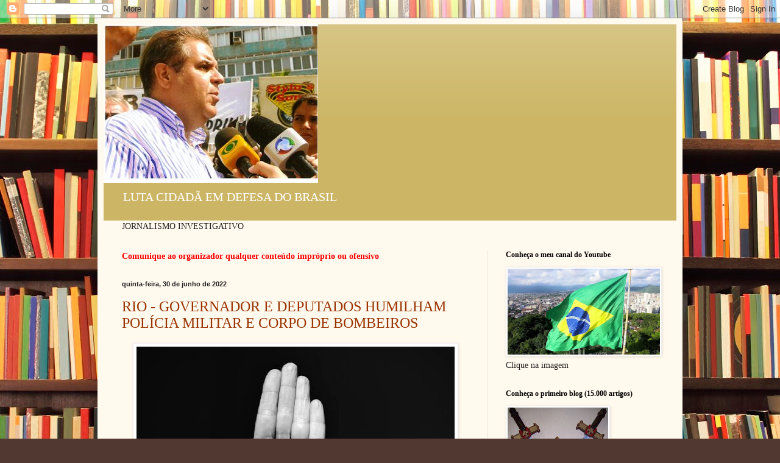

--- FILE ---
content_type: text/html; charset=UTF-8
request_url: https://blogcoronelpaul.blogspot.com/2022/06/
body_size: 45999
content:
<!DOCTYPE html>
<html class='v2' dir='ltr' lang='pt-BR'>
<head>
<link href='https://www.blogger.com/static/v1/widgets/335934321-css_bundle_v2.css' rel='stylesheet' type='text/css'/>
<meta content='width=1100' name='viewport'/>
<meta content='text/html; charset=UTF-8' http-equiv='Content-Type'/>
<meta content='blogger' name='generator'/>
<link href='https://blogcoronelpaul.blogspot.com/favicon.ico' rel='icon' type='image/x-icon'/>
<link href='http://blogcoronelpaul.blogspot.com/2022/06/' rel='canonical'/>
<link rel="alternate" type="application/atom+xml" title="LUTA CIDADÃ EM DEFESA DO BRASIL - Atom" href="https://blogcoronelpaul.blogspot.com/feeds/posts/default" />
<link rel="alternate" type="application/rss+xml" title="LUTA CIDADÃ EM DEFESA DO BRASIL - RSS" href="https://blogcoronelpaul.blogspot.com/feeds/posts/default?alt=rss" />
<link rel="service.post" type="application/atom+xml" title="LUTA CIDADÃ EM DEFESA DO BRASIL - Atom" href="https://www.blogger.com/feeds/4982451968553015108/posts/default" />
<!--Can't find substitution for tag [blog.ieCssRetrofitLinks]-->
<meta content='http://blogcoronelpaul.blogspot.com/2022/06/' property='og:url'/>
<meta content='LUTA CIDADÃ EM DEFESA DO BRASIL' property='og:title'/>
<meta content='LUTA CIDADÃ EM DEFESA DO BRASIL' property='og:description'/>
<title>LUTA CIDADÃ EM DEFESA DO BRASIL: junho 2022</title>
<style id='page-skin-1' type='text/css'><!--
/*
-----------------------------------------------
Blogger Template Style
Name:     Simple
Designer: Blogger
URL:      www.blogger.com
----------------------------------------------- */
/* Content
----------------------------------------------- */
body {
font: normal normal 14px Georgia, Utopia, 'Palatino Linotype', Palatino, serif;
color: #222222;
background: #513831 url(//themes.googleusercontent.com/image?id=1KH22PlFqsiVYxboQNAoJjYmRbw5M4REHmdJbHT5M2x9zVMGrCqwSjZvaQW_A10KPc6Il) repeat scroll top center /* Credit: luoman (https://www.istockphoto.com/googleimages.php?id=11394138&amp;platform=blogger) */;
padding: 0 40px 40px 40px;
}
html body .region-inner {
min-width: 0;
max-width: 100%;
width: auto;
}
h2 {
font-size: 22px;
}
a:link {
text-decoration:none;
color: #993300;
}
a:visited {
text-decoration:none;
color: #888888;
}
a:hover {
text-decoration:underline;
color: #ff1900;
}
.body-fauxcolumn-outer .fauxcolumn-inner {
background: transparent none repeat scroll top left;
_background-image: none;
}
.body-fauxcolumn-outer .cap-top {
position: absolute;
z-index: 1;
height: 400px;
width: 100%;
}
.body-fauxcolumn-outer .cap-top .cap-left {
width: 100%;
background: transparent none repeat-x scroll top left;
_background-image: none;
}
.content-outer {
-moz-box-shadow: 0 0 40px rgba(0, 0, 0, .15);
-webkit-box-shadow: 0 0 5px rgba(0, 0, 0, .15);
-goog-ms-box-shadow: 0 0 10px #333333;
box-shadow: 0 0 40px rgba(0, 0, 0, .15);
margin-bottom: 1px;
}
.content-inner {
padding: 10px 10px;
}
.content-inner {
background-color: #fff9ee;
}
/* Header
----------------------------------------------- */
.header-outer {
background: #ccb666 url(https://resources.blogblog.com/blogblog/data/1kt/simple/gradients_light.png) repeat-x scroll 0 -400px;
_background-image: none;
}
.Header h1 {
font: normal normal 48px Georgia, Utopia, 'Palatino Linotype', Palatino, serif;
color: #ffffff;
text-shadow: 1px 2px 3px rgba(0, 0, 0, .2);
}
.Header h1 a {
color: #ffffff;
}
.Header .description {
font-size: 140%;
color: #ffffff;
}
.header-inner .Header .titlewrapper {
padding: 22px 30px;
}
.header-inner .Header .descriptionwrapper {
padding: 0 30px;
}
/* Tabs
----------------------------------------------- */
.tabs-inner .section:first-child {
border-top: 0 solid #eee5dd;
}
.tabs-inner .section:first-child ul {
margin-top: -0;
border-top: 0 solid #eee5dd;
border-left: 0 solid #eee5dd;
border-right: 0 solid #eee5dd;
}
.tabs-inner .widget ul {
background: #fff9ee none repeat-x scroll 0 -800px;
_background-image: none;
border-bottom: 1px solid #eee5dd;
margin-top: 0;
margin-left: -30px;
margin-right: -30px;
}
.tabs-inner .widget li a {
display: inline-block;
padding: .6em 1em;
font: normal normal 16px Georgia, Utopia, 'Palatino Linotype', Palatino, serif;
color: #998877;
border-left: 1px solid #fff9ee;
border-right: 1px solid #eee5dd;
}
.tabs-inner .widget li:first-child a {
border-left: none;
}
.tabs-inner .widget li.selected a, .tabs-inner .widget li a:hover {
color: #000000;
background-color: #fff9ee;
text-decoration: none;
}
/* Columns
----------------------------------------------- */
.main-outer {
border-top: 0 solid #eee5dd;
}
.fauxcolumn-left-outer .fauxcolumn-inner {
border-right: 1px solid #eee5dd;
}
.fauxcolumn-right-outer .fauxcolumn-inner {
border-left: 1px solid #eee5dd;
}
/* Headings
----------------------------------------------- */
div.widget > h2,
div.widget h2.title {
margin: 0 0 1em 0;
font: normal bold 12px Georgia, Utopia, 'Palatino Linotype', Palatino, serif;
color: #000000;
}
/* Widgets
----------------------------------------------- */
.widget .zippy {
color: #999999;
text-shadow: 2px 2px 1px rgba(0, 0, 0, .1);
}
.widget .popular-posts ul {
list-style: none;
}
/* Posts
----------------------------------------------- */
h2.date-header {
font: normal bold 11px Arial, Tahoma, Helvetica, FreeSans, sans-serif;
}
.date-header span {
background-color: transparent;
color: #222222;
padding: inherit;
letter-spacing: inherit;
margin: inherit;
}
.main-inner {
padding-top: 30px;
padding-bottom: 30px;
}
.main-inner .column-center-inner {
padding: 0 15px;
}
.main-inner .column-center-inner .section {
margin: 0 15px;
}
.post {
margin: 0 0 25px 0;
}
h3.post-title, .comments h4 {
font: normal normal 24px Georgia, Utopia, 'Palatino Linotype', Palatino, serif;
margin: .75em 0 0;
}
.post-body {
font-size: 110%;
line-height: 1.4;
position: relative;
}
.post-body img, .post-body .tr-caption-container, .Profile img, .Image img,
.BlogList .item-thumbnail img {
padding: 2px;
background: #ffffff;
border: 1px solid #eeeeee;
-moz-box-shadow: 1px 1px 5px rgba(0, 0, 0, .1);
-webkit-box-shadow: 1px 1px 5px rgba(0, 0, 0, .1);
box-shadow: 1px 1px 5px rgba(0, 0, 0, .1);
}
.post-body img, .post-body .tr-caption-container {
padding: 5px;
}
.post-body .tr-caption-container {
color: #222222;
}
.post-body .tr-caption-container img {
padding: 0;
background: transparent;
border: none;
-moz-box-shadow: 0 0 0 rgba(0, 0, 0, .1);
-webkit-box-shadow: 0 0 0 rgba(0, 0, 0, .1);
box-shadow: 0 0 0 rgba(0, 0, 0, .1);
}
.post-header {
margin: 0 0 1.5em;
line-height: 1.6;
font-size: 90%;
}
.post-footer {
margin: 20px -2px 0;
padding: 5px 10px;
color: #666555;
background-color: #eee9dd;
border-bottom: 1px solid #eeeeee;
line-height: 1.6;
font-size: 90%;
}
#comments .comment-author {
padding-top: 1.5em;
border-top: 1px solid #eee5dd;
background-position: 0 1.5em;
}
#comments .comment-author:first-child {
padding-top: 0;
border-top: none;
}
.avatar-image-container {
margin: .2em 0 0;
}
#comments .avatar-image-container img {
border: 1px solid #eeeeee;
}
/* Comments
----------------------------------------------- */
.comments .comments-content .icon.blog-author {
background-repeat: no-repeat;
background-image: url([data-uri]);
}
.comments .comments-content .loadmore a {
border-top: 1px solid #999999;
border-bottom: 1px solid #999999;
}
.comments .comment-thread.inline-thread {
background-color: #eee9dd;
}
.comments .continue {
border-top: 2px solid #999999;
}
/* Accents
---------------------------------------------- */
.section-columns td.columns-cell {
border-left: 1px solid #eee5dd;
}
.blog-pager {
background: transparent none no-repeat scroll top center;
}
.blog-pager-older-link, .home-link,
.blog-pager-newer-link {
background-color: #fff9ee;
padding: 5px;
}
.footer-outer {
border-top: 0 dashed #bbbbbb;
}
/* Mobile
----------------------------------------------- */
body.mobile  {
background-size: auto;
}
.mobile .body-fauxcolumn-outer {
background: transparent none repeat scroll top left;
}
.mobile .body-fauxcolumn-outer .cap-top {
background-size: 100% auto;
}
.mobile .content-outer {
-webkit-box-shadow: 0 0 3px rgba(0, 0, 0, .15);
box-shadow: 0 0 3px rgba(0, 0, 0, .15);
}
.mobile .tabs-inner .widget ul {
margin-left: 0;
margin-right: 0;
}
.mobile .post {
margin: 0;
}
.mobile .main-inner .column-center-inner .section {
margin: 0;
}
.mobile .date-header span {
padding: 0.1em 10px;
margin: 0 -10px;
}
.mobile h3.post-title {
margin: 0;
}
.mobile .blog-pager {
background: transparent none no-repeat scroll top center;
}
.mobile .footer-outer {
border-top: none;
}
.mobile .main-inner, .mobile .footer-inner {
background-color: #fff9ee;
}
.mobile-index-contents {
color: #222222;
}
.mobile-link-button {
background-color: #993300;
}
.mobile-link-button a:link, .mobile-link-button a:visited {
color: #ffffff;
}
.mobile .tabs-inner .section:first-child {
border-top: none;
}
.mobile .tabs-inner .PageList .widget-content {
background-color: #fff9ee;
color: #000000;
border-top: 1px solid #eee5dd;
border-bottom: 1px solid #eee5dd;
}
.mobile .tabs-inner .PageList .widget-content .pagelist-arrow {
border-left: 1px solid #eee5dd;
}

--></style>
<style id='template-skin-1' type='text/css'><!--
body {
min-width: 960px;
}
.content-outer, .content-fauxcolumn-outer, .region-inner {
min-width: 960px;
max-width: 960px;
_width: 960px;
}
.main-inner .columns {
padding-left: 0;
padding-right: 310px;
}
.main-inner .fauxcolumn-center-outer {
left: 0;
right: 310px;
/* IE6 does not respect left and right together */
_width: expression(this.parentNode.offsetWidth -
parseInt("0") -
parseInt("310px") + 'px');
}
.main-inner .fauxcolumn-left-outer {
width: 0;
}
.main-inner .fauxcolumn-right-outer {
width: 310px;
}
.main-inner .column-left-outer {
width: 0;
right: 100%;
margin-left: -0;
}
.main-inner .column-right-outer {
width: 310px;
margin-right: -310px;
}
#layout {
min-width: 0;
}
#layout .content-outer {
min-width: 0;
width: 800px;
}
#layout .region-inner {
min-width: 0;
width: auto;
}
body#layout div.add_widget {
padding: 8px;
}
body#layout div.add_widget a {
margin-left: 32px;
}
--></style>
<style>
    body {background-image:url(\/\/themes.googleusercontent.com\/image?id=1KH22PlFqsiVYxboQNAoJjYmRbw5M4REHmdJbHT5M2x9zVMGrCqwSjZvaQW_A10KPc6Il);}
    
@media (max-width: 200px) { body {background-image:url(\/\/themes.googleusercontent.com\/image?id=1KH22PlFqsiVYxboQNAoJjYmRbw5M4REHmdJbHT5M2x9zVMGrCqwSjZvaQW_A10KPc6Il&options=w200);}}
@media (max-width: 400px) and (min-width: 201px) { body {background-image:url(\/\/themes.googleusercontent.com\/image?id=1KH22PlFqsiVYxboQNAoJjYmRbw5M4REHmdJbHT5M2x9zVMGrCqwSjZvaQW_A10KPc6Il&options=w400);}}
@media (max-width: 800px) and (min-width: 401px) { body {background-image:url(\/\/themes.googleusercontent.com\/image?id=1KH22PlFqsiVYxboQNAoJjYmRbw5M4REHmdJbHT5M2x9zVMGrCqwSjZvaQW_A10KPc6Il&options=w800);}}
@media (max-width: 1200px) and (min-width: 801px) { body {background-image:url(\/\/themes.googleusercontent.com\/image?id=1KH22PlFqsiVYxboQNAoJjYmRbw5M4REHmdJbHT5M2x9zVMGrCqwSjZvaQW_A10KPc6Il&options=w1200);}}
/* Last tag covers anything over one higher than the previous max-size cap. */
@media (min-width: 1201px) { body {background-image:url(\/\/themes.googleusercontent.com\/image?id=1KH22PlFqsiVYxboQNAoJjYmRbw5M4REHmdJbHT5M2x9zVMGrCqwSjZvaQW_A10KPc6Il&options=w1600);}}
  </style>
<link href='https://www.blogger.com/dyn-css/authorization.css?targetBlogID=4982451968553015108&amp;zx=a0a1a461-24a9-400b-b746-ae1d0039c34c' media='none' onload='if(media!=&#39;all&#39;)media=&#39;all&#39;' rel='stylesheet'/><noscript><link href='https://www.blogger.com/dyn-css/authorization.css?targetBlogID=4982451968553015108&amp;zx=a0a1a461-24a9-400b-b746-ae1d0039c34c' rel='stylesheet'/></noscript>
<meta name='google-adsense-platform-account' content='ca-host-pub-1556223355139109'/>
<meta name='google-adsense-platform-domain' content='blogspot.com'/>

<!-- data-ad-client=ca-pub-4796908029414543 -->

</head>
<body class='loading variant-literate'>
<div class='navbar section' id='navbar' name='Navbar'><div class='widget Navbar' data-version='1' id='Navbar1'><script type="text/javascript">
    function setAttributeOnload(object, attribute, val) {
      if(window.addEventListener) {
        window.addEventListener('load',
          function(){ object[attribute] = val; }, false);
      } else {
        window.attachEvent('onload', function(){ object[attribute] = val; });
      }
    }
  </script>
<div id="navbar-iframe-container"></div>
<script type="text/javascript" src="https://apis.google.com/js/platform.js"></script>
<script type="text/javascript">
      gapi.load("gapi.iframes:gapi.iframes.style.bubble", function() {
        if (gapi.iframes && gapi.iframes.getContext) {
          gapi.iframes.getContext().openChild({
              url: 'https://www.blogger.com/navbar/4982451968553015108?origin\x3dhttps://blogcoronelpaul.blogspot.com',
              where: document.getElementById("navbar-iframe-container"),
              id: "navbar-iframe"
          });
        }
      });
    </script><script type="text/javascript">
(function() {
var script = document.createElement('script');
script.type = 'text/javascript';
script.src = '//pagead2.googlesyndication.com/pagead/js/google_top_exp.js';
var head = document.getElementsByTagName('head')[0];
if (head) {
head.appendChild(script);
}})();
</script>
</div></div>
<div class='body-fauxcolumns'>
<div class='fauxcolumn-outer body-fauxcolumn-outer'>
<div class='cap-top'>
<div class='cap-left'></div>
<div class='cap-right'></div>
</div>
<div class='fauxborder-left'>
<div class='fauxborder-right'></div>
<div class='fauxcolumn-inner'>
</div>
</div>
<div class='cap-bottom'>
<div class='cap-left'></div>
<div class='cap-right'></div>
</div>
</div>
</div>
<div class='content'>
<div class='content-fauxcolumns'>
<div class='fauxcolumn-outer content-fauxcolumn-outer'>
<div class='cap-top'>
<div class='cap-left'></div>
<div class='cap-right'></div>
</div>
<div class='fauxborder-left'>
<div class='fauxborder-right'></div>
<div class='fauxcolumn-inner'>
</div>
</div>
<div class='cap-bottom'>
<div class='cap-left'></div>
<div class='cap-right'></div>
</div>
</div>
</div>
<div class='content-outer'>
<div class='content-cap-top cap-top'>
<div class='cap-left'></div>
<div class='cap-right'></div>
</div>
<div class='fauxborder-left content-fauxborder-left'>
<div class='fauxborder-right content-fauxborder-right'></div>
<div class='content-inner'>
<header>
<div class='header-outer'>
<div class='header-cap-top cap-top'>
<div class='cap-left'></div>
<div class='cap-right'></div>
</div>
<div class='fauxborder-left header-fauxborder-left'>
<div class='fauxborder-right header-fauxborder-right'></div>
<div class='region-inner header-inner'>
<div class='header section' id='header' name='Cabeçalho'><div class='widget Header' data-version='1' id='Header1'>
<div id='header-inner'>
<a href='https://blogcoronelpaul.blogspot.com/' style='display: block'>
<img alt='LUTA CIDADÃ EM DEFESA DO BRASIL' height='260px; ' id='Header1_headerimg' src='https://blogger.googleusercontent.com/img/b/R29vZ2xl/AVvXsEjHBgeJzHEkTMbgl4dqxbysORArXK8OZ2NdxXLFBOXwTUE6RR3gblTARrLXEdFF4dlTp99UHo6RPV8YQwBvvckMjAwGlzNFw6t161h4FlEzuk1kqgajTxK3R8iO4KX3Gy6ewqVbE_-_z8db/s1600/Pez%25C3%25A3o+reuni%25C3%25A3o+Coron%25C3%25A9is.jpg' style='display: block' width='352px; '/>
</a>
<div class='descriptionwrapper'>
<p class='description'><span>LUTA CIDADÃ EM DEFESA DO BRASIL</span></p>
</div>
</div>
</div></div>
</div>
</div>
<div class='header-cap-bottom cap-bottom'>
<div class='cap-left'></div>
<div class='cap-right'></div>
</div>
</div>
</header>
<div class='tabs-outer'>
<div class='tabs-cap-top cap-top'>
<div class='cap-left'></div>
<div class='cap-right'></div>
</div>
<div class='fauxborder-left tabs-fauxborder-left'>
<div class='fauxborder-right tabs-fauxborder-right'></div>
<div class='region-inner tabs-inner'>
<div class='tabs section' id='crosscol' name='Entre colunas'><div class='widget Text' data-version='1' id='Text2'>
<h2 class='title'>JORNALISMO INVESTIGATIVO</h2>
<div class='widget-content'>
JORNALISMO INVESTIGATIVO
</div>
<div class='clear'></div>
</div></div>
<div class='tabs no-items section' id='crosscol-overflow' name='Cross-Column 2'></div>
</div>
</div>
<div class='tabs-cap-bottom cap-bottom'>
<div class='cap-left'></div>
<div class='cap-right'></div>
</div>
</div>
<div class='main-outer'>
<div class='main-cap-top cap-top'>
<div class='cap-left'></div>
<div class='cap-right'></div>
</div>
<div class='fauxborder-left main-fauxborder-left'>
<div class='fauxborder-right main-fauxborder-right'></div>
<div class='region-inner main-inner'>
<div class='columns fauxcolumns'>
<div class='fauxcolumn-outer fauxcolumn-center-outer'>
<div class='cap-top'>
<div class='cap-left'></div>
<div class='cap-right'></div>
</div>
<div class='fauxborder-left'>
<div class='fauxborder-right'></div>
<div class='fauxcolumn-inner'>
</div>
</div>
<div class='cap-bottom'>
<div class='cap-left'></div>
<div class='cap-right'></div>
</div>
</div>
<div class='fauxcolumn-outer fauxcolumn-left-outer'>
<div class='cap-top'>
<div class='cap-left'></div>
<div class='cap-right'></div>
</div>
<div class='fauxborder-left'>
<div class='fauxborder-right'></div>
<div class='fauxcolumn-inner'>
</div>
</div>
<div class='cap-bottom'>
<div class='cap-left'></div>
<div class='cap-right'></div>
</div>
</div>
<div class='fauxcolumn-outer fauxcolumn-right-outer'>
<div class='cap-top'>
<div class='cap-left'></div>
<div class='cap-right'></div>
</div>
<div class='fauxborder-left'>
<div class='fauxborder-right'></div>
<div class='fauxcolumn-inner'>
</div>
</div>
<div class='cap-bottom'>
<div class='cap-left'></div>
<div class='cap-right'></div>
</div>
</div>
<!-- corrects IE6 width calculation -->
<div class='columns-inner'>
<div class='column-center-outer'>
<div class='column-center-inner'>
<div class='main section' id='main' name='Principal'><div class='widget Text' data-version='1' id='Text1'>
<div class='widget-content'>
<b><span =""  style="color:red;">Comunique ao organizador qualquer conteúdo impróprio ou ofensivo</span></b>
</div>
<div class='clear'></div>
</div><div class='widget Blog' data-version='1' id='Blog1'>
<div class='blog-posts hfeed'>

          <div class="date-outer">
        
<h2 class='date-header'><span>quinta-feira, 30 de junho de 2022</span></h2>

          <div class="date-posts">
        
<div class='post-outer'>
<div class='post hentry uncustomized-post-template' itemprop='blogPost' itemscope='itemscope' itemtype='http://schema.org/BlogPosting'>
<meta content='https://blogger.googleusercontent.com/img/b/R29vZ2xl/AVvXsEjH3NNnmFoM8MuRuH8afdX8iw9b8ejTcAHu7BG17rKO2fO3wkuAXiVllZLUVEj3JSRqSa9SwPZHGVP16m0lUG4gMdTmrNAcUC1IwsQBJ_OgIFYTQYgrumVs4iy2-jLNDGwtI-ZWlSTUX8rpBIG3GG3I8qQEE8fqAW-YnAzj6Zxkz0b9SRkmV_ge7c9OPg/w522-h347/tapa.jpeg' itemprop='image_url'/>
<meta content='4982451968553015108' itemprop='blogId'/>
<meta content='129343485605874608' itemprop='postId'/>
<a name='129343485605874608'></a>
<h3 class='post-title entry-title' itemprop='name'>
<a href='https://blogcoronelpaul.blogspot.com/2022/06/rio-governador-e-deputados-humilham.html'>RIO - GOVERNADOR E DEPUTADOS HUMILHAM POLÍCIA MILITAR E CORPO DE BOMBEIROS</a>
</h3>
<div class='post-header'>
<div class='post-header-line-1'></div>
</div>
<div class='post-body entry-content' id='post-body-129343485605874608' itemprop='description articleBody'>
<p style="text-align: center;"></p><div class="separator" style="clear: both; text-align: center;"><a href="https://blogger.googleusercontent.com/img/b/R29vZ2xl/AVvXsEjH3NNnmFoM8MuRuH8afdX8iw9b8ejTcAHu7BG17rKO2fO3wkuAXiVllZLUVEj3JSRqSa9SwPZHGVP16m0lUG4gMdTmrNAcUC1IwsQBJ_OgIFYTQYgrumVs4iy2-jLNDGwtI-ZWlSTUX8rpBIG3GG3I8qQEE8fqAW-YnAzj6Zxkz0b9SRkmV_ge7c9OPg/s799/tapa.jpeg" imageanchor="1" style="margin-left: 1em; margin-right: 1em;"><img border="0" data-original-height="533" data-original-width="799" height="347" src="https://blogger.googleusercontent.com/img/b/R29vZ2xl/AVvXsEjH3NNnmFoM8MuRuH8afdX8iw9b8ejTcAHu7BG17rKO2fO3wkuAXiVllZLUVEj3JSRqSa9SwPZHGVP16m0lUG4gMdTmrNAcUC1IwsQBJ_OgIFYTQYgrumVs4iy2-jLNDGwtI-ZWlSTUX8rpBIG3GG3I8qQEE8fqAW-YnAzj6Zxkz0b9SRkmV_ge7c9OPg/w522-h347/tapa.jpeg" width="522" /></a></div><br /><b><br /></b><p></p><p style="text-align: justify;"><b>O Governador Cláudio Castro e os Deputados Estaduais que o apoiam acabam de entrar para a história das gloriosas Instituições Militares do Estado do Rio de Janeiro, a Polícia Militar e o Corpo de Bombeiros Militar, sendo que o fizeram pela porta dos fundos, impondo uma humilhação nunca antes sofrida pelos bravos Policiais Militares e Bombeiros Militares.</b></p><p style="text-align: justify;"><b>Homens e mulheres que ao longo da vida profissional arriscam (os ativos) e arriscaram (os veteranos) a própria vida em defesa da sociedade, foram estapeados por políticos, os quais violando legislações federais e a lei estadual criada pelos próprios, romperam o pilar da PARIDADE, prejudicando veteranos e pensionistas (viúvas desses bravos).</b></p><p style="text-align: justify;"><b>A perda financeira é muito significativa, mas a humilhação nasce no fato de termos sido os únicos Policiais Militares e Bombeiros Militares de todo Brasil que aceitamos tal violação passivamente.</b></p><p style="text-align: justify;"><b>Nos envergonhamos diante de todas as demais Polícias Militares e Corpo de Bombeiros Militares do Brasil.</b></p><p style="text-align: justify;"><b>Hoje, somos o péssimo exemplo, somos os fracos.</b></p><p style="text-align: justify;"><b>A causa principal dessa fraqueza das Instituições Militares é de conhecimento de todos interna corporis: a dominação política.</b></p><p style="text-align: justify;"><b>Os maus políticos foram destruindo nossos valores lenta e continuamente.</b></p><p style="text-align: justify;"><b>Mataram o idealismo, o destemor e o amor corporativo, diante de nós que só olhamos para o nosso umbigo, ignorando o institucional.</b></p><p style="text-align: justify;"><b>Amanhã, caso existisse algum idealismo, destemor ou amor corporativo no seio das Instituições, nenhum de nós teria dúvida de que logo na primeira hora, os Comandantes-Gerais entregariam os seus cargos, mas isso não vai acontecer, ninguém acredita em tal possibilidade.</b></p><p style="text-align: justify;"><b>O momento é de união daqueles que ainda amam as Instituições Militares para defendê-las, usando para isso os meios legais para a feitura das denúncias junto aos órgãos competentes, como a situação exige.</b></p><p style="text-align: justify;"><b>Agentes públicos que descumprem leis devem ser responsabilizados por seus atos nas esferas penal, civil e administrativa.</b></p><p style="text-align: justify;"><b>É isso ou continuaremos sendo estapeados de joelhos.</b></p><p style="text-align: justify;"><b><span style="color: #2b00fe;">Juntos Somos Fortes!</span></b></p><p style="text-align: justify;"><br /></p>
<div style='clear: both;'></div>
</div>
<div class='post-footer'>
<div class='post-footer-line post-footer-line-1'>
<span class='post-author vcard'>
Postado por
<span class='fn' itemprop='author' itemscope='itemscope' itemtype='http://schema.org/Person'>
<span itemprop='name'>Paulo Ricardo Paúl</span>
</span>
</span>
<span class='post-timestamp'>
às
<meta content='http://blogcoronelpaul.blogspot.com/2022/06/rio-governador-e-deputados-humilham.html' itemprop='url'/>
<a class='timestamp-link' href='https://blogcoronelpaul.blogspot.com/2022/06/rio-governador-e-deputados-humilham.html' rel='bookmark' title='permanent link'><abbr class='published' itemprop='datePublished' title='2022-06-30T17:57:00-03:00'>17:57</abbr></a>
</span>
<span class='post-comment-link'>
<a class='comment-link' href='https://blogcoronelpaul.blogspot.com/2022/06/rio-governador-e-deputados-humilham.html#comment-form' onclick=''>
Um comentário:
  </a>
</span>
<span class='post-icons'>
<span class='item-control blog-admin pid-1141046002'>
<a href='https://www.blogger.com/post-edit.g?blogID=4982451968553015108&postID=129343485605874608&from=pencil' title='Editar post'>
<img alt='' class='icon-action' height='18' src='https://resources.blogblog.com/img/icon18_edit_allbkg.gif' width='18'/>
</a>
</span>
</span>
<div class='post-share-buttons goog-inline-block'>
<a class='goog-inline-block share-button sb-email' href='https://www.blogger.com/share-post.g?blogID=4982451968553015108&postID=129343485605874608&target=email' target='_blank' title='Enviar por e-mail'><span class='share-button-link-text'>Enviar por e-mail</span></a><a class='goog-inline-block share-button sb-blog' href='https://www.blogger.com/share-post.g?blogID=4982451968553015108&postID=129343485605874608&target=blog' onclick='window.open(this.href, "_blank", "height=270,width=475"); return false;' target='_blank' title='Postar no blog!'><span class='share-button-link-text'>Postar no blog!</span></a><a class='goog-inline-block share-button sb-twitter' href='https://www.blogger.com/share-post.g?blogID=4982451968553015108&postID=129343485605874608&target=twitter' target='_blank' title='Compartilhar no X'><span class='share-button-link-text'>Compartilhar no X</span></a><a class='goog-inline-block share-button sb-facebook' href='https://www.blogger.com/share-post.g?blogID=4982451968553015108&postID=129343485605874608&target=facebook' onclick='window.open(this.href, "_blank", "height=430,width=640"); return false;' target='_blank' title='Compartilhar no Facebook'><span class='share-button-link-text'>Compartilhar no Facebook</span></a><a class='goog-inline-block share-button sb-pinterest' href='https://www.blogger.com/share-post.g?blogID=4982451968553015108&postID=129343485605874608&target=pinterest' target='_blank' title='Compartilhar com o Pinterest'><span class='share-button-link-text'>Compartilhar com o Pinterest</span></a>
</div>
</div>
<div class='post-footer-line post-footer-line-2'>
<span class='post-labels'>
Marcadores:
<a href='https://blogcoronelpaul.blogspot.com/search/label/ALERJ' rel='tag'>ALERJ</a>,
<a href='https://blogcoronelpaul.blogspot.com/search/label/ativo' rel='tag'>ativo</a>,
<a href='https://blogcoronelpaul.blogspot.com/search/label/CBMERJ' rel='tag'>CBMERJ</a>,
<a href='https://blogcoronelpaul.blogspot.com/search/label/Cl%C3%A1udio%20Castro' rel='tag'>Cláudio Castro</a>,
<a href='https://blogcoronelpaul.blogspot.com/search/label/Comandante-Geral' rel='tag'>Comandante-Geral</a>,
<a href='https://blogcoronelpaul.blogspot.com/search/label/Coronel%20Henrique' rel='tag'>Coronel Henrique</a>,
<a href='https://blogcoronelpaul.blogspot.com/search/label/Coronel%20Leandro%20Monteiro' rel='tag'>Coronel Leandro Monteiro</a>,
<a href='https://blogcoronelpaul.blogspot.com/search/label/Corpo%20de%20Bombeiros' rel='tag'>Corpo de Bombeiros</a>,
<a href='https://blogcoronelpaul.blogspot.com/search/label/GRAM' rel='tag'>GRAM</a>,
<a href='https://blogcoronelpaul.blogspot.com/search/label/GRET' rel='tag'>GRET</a>,
<a href='https://blogcoronelpaul.blogspot.com/search/label/militar' rel='tag'>militar</a>,
<a href='https://blogcoronelpaul.blogspot.com/search/label/MP' rel='tag'>MP</a>,
<a href='https://blogcoronelpaul.blogspot.com/search/label/paridade' rel='tag'>paridade</a>,
<a href='https://blogcoronelpaul.blogspot.com/search/label/pensionista' rel='tag'>pensionista</a>,
<a href='https://blogcoronelpaul.blogspot.com/search/label/PF' rel='tag'>PF</a>,
<a href='https://blogcoronelpaul.blogspot.com/search/label/PMERJ' rel='tag'>PMERJ</a>,
<a href='https://blogcoronelpaul.blogspot.com/search/label/Pol%C3%ADcia%20Militar' rel='tag'>Polícia Militar</a>,
<a href='https://blogcoronelpaul.blogspot.com/search/label/pol%C3%ADtica' rel='tag'>política</a>,
<a href='https://blogcoronelpaul.blogspot.com/search/label/veterano' rel='tag'>veterano</a>
</span>
</div>
<div class='post-footer-line post-footer-line-3'>
<span class='post-location'>
</span>
</div>
</div>
</div>
</div>
<div class='inline-ad'>
<script async src="https://pagead2.googlesyndication.com/pagead/js/adsbygoogle.js"></script>
<!-- blogcoronelpaul_main_Blog1_300x250_as -->
<ins class="adsbygoogle"
     style="display:inline-block;width:300px;height:250px"
     data-ad-client="ca-pub-4796908029414543"
     data-ad-host="ca-host-pub-1556223355139109"
     data-ad-slot="9066167713"></ins>
<script>
(adsbygoogle = window.adsbygoogle || []).push({});
</script>
</div>
<div class='post-outer'>
<div class='post hentry uncustomized-post-template' itemprop='blogPost' itemscope='itemscope' itemtype='http://schema.org/BlogPosting'>
<meta content='https://i.ytimg.com/vi/AsEKCl7kwb4/hqdefault.jpg' itemprop='image_url'/>
<meta content='4982451968553015108' itemprop='blogId'/>
<meta content='4002369985661959890' itemprop='postId'/>
<a name='4002369985661959890'></a>
<h3 class='post-title entry-title' itemprop='name'>
<a href='https://blogcoronelpaul.blogspot.com/2022/06/video-paridade-integralidade-o-presente.html'>Vídeo >> PARIDADE - INTEGRALIDADE - O PRESENTE DOS VETERANOS E O FUTURO DOS ATIVOS</a>
</h3>
<div class='post-header'>
<div class='post-header-line-1'></div>
</div>
<div class='post-body entry-content' id='post-body-4002369985661959890' itemprop='description articleBody'>
<p style="text-align: center;">&nbsp;</p><div class="separator" style="clear: both; text-align: center;"><iframe allowfullscreen="" class="BLOG_video_class" height="266" src="https://www.youtube.com/embed/AsEKCl7kwb4" width="320" youtube-src-id="AsEKCl7kwb4"></iframe></div><br /><p></p><p style="text-align: justify;"><span style="background-color: white; color: #0d0d0d; font-size: 15px; white-space: pre-wrap;"><b><span style="font-family: arial;">Comento no vídeo os problemas que permitiram que quebrassem a paridade dos Veteranos e das Pensionistas com graves prejuízos financeiros imediatos e abordo a situação dos Ativos com pouco tempo de serviço prestado à Polícia Militar e ao Corpo de Bombeiros Militar, tudo indica que terão problemas muitos maiores quando deixarem o serviço ativo.</span></b></span></p><p style="text-align: justify;"><span style="background-color: white; font-size: 15px; white-space: pre-wrap;"><span style="color: #2b00fe;"><b><span style="font-family: arial;">Juntos Somos Fortes!</span></b><span style="font-family: Roboto, Noto, sans-serif;">
</span></span></span></p><div><span style="background-color: white; color: #0d0d0d; font-family: Roboto, Noto, sans-serif; font-size: 15px; white-space: pre-wrap;"><br /></span></div>
<div style='clear: both;'></div>
</div>
<div class='post-footer'>
<div class='post-footer-line post-footer-line-1'>
<span class='post-author vcard'>
Postado por
<span class='fn' itemprop='author' itemscope='itemscope' itemtype='http://schema.org/Person'>
<span itemprop='name'>Paulo Ricardo Paúl</span>
</span>
</span>
<span class='post-timestamp'>
às
<meta content='http://blogcoronelpaul.blogspot.com/2022/06/video-paridade-integralidade-o-presente.html' itemprop='url'/>
<a class='timestamp-link' href='https://blogcoronelpaul.blogspot.com/2022/06/video-paridade-integralidade-o-presente.html' rel='bookmark' title='permanent link'><abbr class='published' itemprop='datePublished' title='2022-06-30T11:53:00-03:00'>11:53</abbr></a>
</span>
<span class='post-comment-link'>
<a class='comment-link' href='https://blogcoronelpaul.blogspot.com/2022/06/video-paridade-integralidade-o-presente.html#comment-form' onclick=''>
Nenhum comentário:
  </a>
</span>
<span class='post-icons'>
<span class='item-control blog-admin pid-1141046002'>
<a href='https://www.blogger.com/post-edit.g?blogID=4982451968553015108&postID=4002369985661959890&from=pencil' title='Editar post'>
<img alt='' class='icon-action' height='18' src='https://resources.blogblog.com/img/icon18_edit_allbkg.gif' width='18'/>
</a>
</span>
</span>
<div class='post-share-buttons goog-inline-block'>
<a class='goog-inline-block share-button sb-email' href='https://www.blogger.com/share-post.g?blogID=4982451968553015108&postID=4002369985661959890&target=email' target='_blank' title='Enviar por e-mail'><span class='share-button-link-text'>Enviar por e-mail</span></a><a class='goog-inline-block share-button sb-blog' href='https://www.blogger.com/share-post.g?blogID=4982451968553015108&postID=4002369985661959890&target=blog' onclick='window.open(this.href, "_blank", "height=270,width=475"); return false;' target='_blank' title='Postar no blog!'><span class='share-button-link-text'>Postar no blog!</span></a><a class='goog-inline-block share-button sb-twitter' href='https://www.blogger.com/share-post.g?blogID=4982451968553015108&postID=4002369985661959890&target=twitter' target='_blank' title='Compartilhar no X'><span class='share-button-link-text'>Compartilhar no X</span></a><a class='goog-inline-block share-button sb-facebook' href='https://www.blogger.com/share-post.g?blogID=4982451968553015108&postID=4002369985661959890&target=facebook' onclick='window.open(this.href, "_blank", "height=430,width=640"); return false;' target='_blank' title='Compartilhar no Facebook'><span class='share-button-link-text'>Compartilhar no Facebook</span></a><a class='goog-inline-block share-button sb-pinterest' href='https://www.blogger.com/share-post.g?blogID=4982451968553015108&postID=4002369985661959890&target=pinterest' target='_blank' title='Compartilhar com o Pinterest'><span class='share-button-link-text'>Compartilhar com o Pinterest</span></a>
</div>
</div>
<div class='post-footer-line post-footer-line-2'>
<span class='post-labels'>
Marcadores:
<a href='https://blogcoronelpaul.blogspot.com/search/label/ALERJ' rel='tag'>ALERJ</a>,
<a href='https://blogcoronelpaul.blogspot.com/search/label/ativo' rel='tag'>ativo</a>,
<a href='https://blogcoronelpaul.blogspot.com/search/label/CBMERJ' rel='tag'>CBMERJ</a>,
<a href='https://blogcoronelpaul.blogspot.com/search/label/Cl%C3%A1udio%20Castro' rel='tag'>Cláudio Castro</a>,
<a href='https://blogcoronelpaul.blogspot.com/search/label/Comandante-Geral' rel='tag'>Comandante-Geral</a>,
<a href='https://blogcoronelpaul.blogspot.com/search/label/Coronel%20Henrique' rel='tag'>Coronel Henrique</a>,
<a href='https://blogcoronelpaul.blogspot.com/search/label/Coronel%20Leandro%20Monteiro' rel='tag'>Coronel Leandro Monteiro</a>,
<a href='https://blogcoronelpaul.blogspot.com/search/label/Corpo%20de%20Bombeiros' rel='tag'>Corpo de Bombeiros</a>,
<a href='https://blogcoronelpaul.blogspot.com/search/label/GRAM' rel='tag'>GRAM</a>,
<a href='https://blogcoronelpaul.blogspot.com/search/label/GRET' rel='tag'>GRET</a>,
<a href='https://blogcoronelpaul.blogspot.com/search/label/militar' rel='tag'>militar</a>,
<a href='https://blogcoronelpaul.blogspot.com/search/label/MP' rel='tag'>MP</a>,
<a href='https://blogcoronelpaul.blogspot.com/search/label/paridade' rel='tag'>paridade</a>,
<a href='https://blogcoronelpaul.blogspot.com/search/label/pensionista' rel='tag'>pensionista</a>,
<a href='https://blogcoronelpaul.blogspot.com/search/label/PF' rel='tag'>PF</a>,
<a href='https://blogcoronelpaul.blogspot.com/search/label/PMERJ' rel='tag'>PMERJ</a>,
<a href='https://blogcoronelpaul.blogspot.com/search/label/Pol%C3%ADcia%20Militar' rel='tag'>Polícia Militar</a>,
<a href='https://blogcoronelpaul.blogspot.com/search/label/pol%C3%ADtica' rel='tag'>política</a>,
<a href='https://blogcoronelpaul.blogspot.com/search/label/veterano' rel='tag'>veterano</a>
</span>
</div>
<div class='post-footer-line post-footer-line-3'>
<span class='post-location'>
</span>
</div>
</div>
</div>
</div>
<div class='inline-ad'>
<script async src="https://pagead2.googlesyndication.com/pagead/js/adsbygoogle.js"></script>
<!-- blogcoronelpaul_main_Blog1_300x250_as -->
<ins class="adsbygoogle"
     style="display:inline-block;width:300px;height:250px"
     data-ad-client="ca-pub-4796908029414543"
     data-ad-host="ca-host-pub-1556223355139109"
     data-ad-slot="9066167713"></ins>
<script>
(adsbygoogle = window.adsbygoogle || []).push({});
</script>
</div>

          </div></div>
        

          <div class="date-outer">
        
<h2 class='date-header'><span>quarta-feira, 29 de junho de 2022</span></h2>

          <div class="date-posts">
        
<div class='post-outer'>
<div class='post hentry uncustomized-post-template' itemprop='blogPost' itemscope='itemscope' itemtype='http://schema.org/BlogPosting'>
<meta content='https://blogger.googleusercontent.com/img/b/R29vZ2xl/AVvXsEh6EPKX7ARdGEz9B_4qrc3Zw_nSx5B91vdq6T-tZQbnD4AZM7BqA5qPITeM5vN9kKof57krQVQkpFMFlriZsOAIggb1T6-ToR5aNnWBJznwXyxPpxU2IPqlmy5W1nn2Qu8_OhEyNvO-WwPlcyXE4yIIabHn8leN0xOMjWelYLMN5N0V453n55uAXU3s2g/w446-h242/tempestade%20perfeita.jpeg' itemprop='image_url'/>
<meta content='4982451968553015108' itemprop='blogId'/>
<meta content='7707447001302100246' itemprop='postId'/>
<a name='7707447001302100246'></a>
<h3 class='post-title entry-title' itemprop='name'>
<a href='https://blogcoronelpaul.blogspot.com/2022/06/quebra-da-paridade-solucao-politica.html'>QUEBRA DA PARIDADE - SOLUÇÃO POLÍTICA TENDE A SER UM DESASTRE</a>
</h3>
<div class='post-header'>
<div class='post-header-line-1'></div>
</div>
<div class='post-body entry-content' id='post-body-7707447001302100246' itemprop='description articleBody'>
<div style="text-align: center;"><b><div class="separator" style="clear: both; text-align: center;"><a href="https://blogger.googleusercontent.com/img/b/R29vZ2xl/AVvXsEh6EPKX7ARdGEz9B_4qrc3Zw_nSx5B91vdq6T-tZQbnD4AZM7BqA5qPITeM5vN9kKof57krQVQkpFMFlriZsOAIggb1T6-ToR5aNnWBJznwXyxPpxU2IPqlmy5W1nn2Qu8_OhEyNvO-WwPlcyXE4yIIabHn8leN0xOMjWelYLMN5N0V453n55uAXU3s2g/s771/tempestade%20perfeita.jpeg" imageanchor="1" style="margin-left: 1em; margin-right: 1em;"><img border="0" data-original-height="420" data-original-width="771" height="242" src="https://blogger.googleusercontent.com/img/b/R29vZ2xl/AVvXsEh6EPKX7ARdGEz9B_4qrc3Zw_nSx5B91vdq6T-tZQbnD4AZM7BqA5qPITeM5vN9kKof57krQVQkpFMFlriZsOAIggb1T6-ToR5aNnWBJznwXyxPpxU2IPqlmy5W1nn2Qu8_OhEyNvO-WwPlcyXE4yIIabHn8leN0xOMjWelYLMN5N0V453n55uAXU3s2g/w446-h242/tempestade%20perfeita.jpeg" width="446" /></a></div><br /><span style="font-family: arial;"><br /></span></b></div><div style="text-align: justify;"><b><span style="font-family: arial;">Penso que qualquer solução que parta dos políticos (Executivo e Legislativo) para a quebra da paridade tenda a ser um novo desastre para o nosso sistema remuneratório.</span></b></div><div style="text-align: justify;"><b><span style="font-family: arial;"><br /></span></b></div><div style="text-align: justify;"><b><span style="font-family: arial;">Não podemos esquecer que foram eles que criaram a tempestade perfeita.</span></b></div><div style="text-align: justify;"><b><span style="font-family: arial;"><br /></span></b></div><div style="text-align: justify;"><b><span style="font-family: arial;">A solução tinha que ser elaborada nas Organizações Militares (PMERJ e CBMERJ) e pelas pessoas certas, não pelas que assessoraram os políticos na construção da Lei número 9.537/21.</span></b></div><div style="text-align: justify;"><b><span style="font-family: arial;"><br /></span></b></div><div style="text-align: justify;"><b><span style="font-family: arial;">Tal lei deve ser a pior já elaborada no estado do Rio de Janeiro em todos os tempos, isso passou a ser uma vergonha para todos que a criaram.</span></b></div><div style="text-align: justify;"><b><span style="font-family: arial;"><br /></span></b></div><div style="text-align: justify;"><b><span style="font-family: arial;">Eu sou otimista, mas confesso estar pessimista com relação ao que aparecerá de novo com relação à nossa luta.</span></b></div><div style="text-align: justify;"><b><span style="font-family: arial;"><br /></span></b></div><div style="text-align: justify;"><b><span style="font-family: arial;">Isso, se algo aparecer...</span></b></div><div style="text-align: justify;"><b><span style="font-family: arial;"><br /></span></b></div><div style="text-align: justify;"><b><span style="color: #2b00fe; font-family: arial;">Juntos Somos Fortes!</span></b></div><div style="text-align: justify;"><b><span style="font-family: arial;"><br /></span></b></div><div style="text-align: justify;"><br /></div>
<div style='clear: both;'></div>
</div>
<div class='post-footer'>
<div class='post-footer-line post-footer-line-1'>
<span class='post-author vcard'>
Postado por
<span class='fn' itemprop='author' itemscope='itemscope' itemtype='http://schema.org/Person'>
<span itemprop='name'>Paulo Ricardo Paúl</span>
</span>
</span>
<span class='post-timestamp'>
às
<meta content='http://blogcoronelpaul.blogspot.com/2022/06/quebra-da-paridade-solucao-politica.html' itemprop='url'/>
<a class='timestamp-link' href='https://blogcoronelpaul.blogspot.com/2022/06/quebra-da-paridade-solucao-politica.html' rel='bookmark' title='permanent link'><abbr class='published' itemprop='datePublished' title='2022-06-29T17:04:00-03:00'>17:04</abbr></a>
</span>
<span class='post-comment-link'>
<a class='comment-link' href='https://blogcoronelpaul.blogspot.com/2022/06/quebra-da-paridade-solucao-politica.html#comment-form' onclick=''>
2 comentários:
  </a>
</span>
<span class='post-icons'>
<span class='item-control blog-admin pid-1141046002'>
<a href='https://www.blogger.com/post-edit.g?blogID=4982451968553015108&postID=7707447001302100246&from=pencil' title='Editar post'>
<img alt='' class='icon-action' height='18' src='https://resources.blogblog.com/img/icon18_edit_allbkg.gif' width='18'/>
</a>
</span>
</span>
<div class='post-share-buttons goog-inline-block'>
<a class='goog-inline-block share-button sb-email' href='https://www.blogger.com/share-post.g?blogID=4982451968553015108&postID=7707447001302100246&target=email' target='_blank' title='Enviar por e-mail'><span class='share-button-link-text'>Enviar por e-mail</span></a><a class='goog-inline-block share-button sb-blog' href='https://www.blogger.com/share-post.g?blogID=4982451968553015108&postID=7707447001302100246&target=blog' onclick='window.open(this.href, "_blank", "height=270,width=475"); return false;' target='_blank' title='Postar no blog!'><span class='share-button-link-text'>Postar no blog!</span></a><a class='goog-inline-block share-button sb-twitter' href='https://www.blogger.com/share-post.g?blogID=4982451968553015108&postID=7707447001302100246&target=twitter' target='_blank' title='Compartilhar no X'><span class='share-button-link-text'>Compartilhar no X</span></a><a class='goog-inline-block share-button sb-facebook' href='https://www.blogger.com/share-post.g?blogID=4982451968553015108&postID=7707447001302100246&target=facebook' onclick='window.open(this.href, "_blank", "height=430,width=640"); return false;' target='_blank' title='Compartilhar no Facebook'><span class='share-button-link-text'>Compartilhar no Facebook</span></a><a class='goog-inline-block share-button sb-pinterest' href='https://www.blogger.com/share-post.g?blogID=4982451968553015108&postID=7707447001302100246&target=pinterest' target='_blank' title='Compartilhar com o Pinterest'><span class='share-button-link-text'>Compartilhar com o Pinterest</span></a>
</div>
</div>
<div class='post-footer-line post-footer-line-2'>
<span class='post-labels'>
Marcadores:
<a href='https://blogcoronelpaul.blogspot.com/search/label/ALERJ' rel='tag'>ALERJ</a>,
<a href='https://blogcoronelpaul.blogspot.com/search/label/ativo' rel='tag'>ativo</a>,
<a href='https://blogcoronelpaul.blogspot.com/search/label/CBMERJ' rel='tag'>CBMERJ</a>,
<a href='https://blogcoronelpaul.blogspot.com/search/label/Cl%C3%A1udio%20Castro' rel='tag'>Cláudio Castro</a>,
<a href='https://blogcoronelpaul.blogspot.com/search/label/Comandante-Geral' rel='tag'>Comandante-Geral</a>,
<a href='https://blogcoronelpaul.blogspot.com/search/label/Coronel%20Henrique' rel='tag'>Coronel Henrique</a>,
<a href='https://blogcoronelpaul.blogspot.com/search/label/Coronel%20Leandro%20Monteiro' rel='tag'>Coronel Leandro Monteiro</a>,
<a href='https://blogcoronelpaul.blogspot.com/search/label/Corpo%20de%20Bombeiros' rel='tag'>Corpo de Bombeiros</a>,
<a href='https://blogcoronelpaul.blogspot.com/search/label/GRAM' rel='tag'>GRAM</a>,
<a href='https://blogcoronelpaul.blogspot.com/search/label/GRET' rel='tag'>GRET</a>,
<a href='https://blogcoronelpaul.blogspot.com/search/label/militar' rel='tag'>militar</a>,
<a href='https://blogcoronelpaul.blogspot.com/search/label/MP' rel='tag'>MP</a>,
<a href='https://blogcoronelpaul.blogspot.com/search/label/paridade' rel='tag'>paridade</a>,
<a href='https://blogcoronelpaul.blogspot.com/search/label/pensionista' rel='tag'>pensionista</a>,
<a href='https://blogcoronelpaul.blogspot.com/search/label/PF' rel='tag'>PF</a>,
<a href='https://blogcoronelpaul.blogspot.com/search/label/PMERJ' rel='tag'>PMERJ</a>,
<a href='https://blogcoronelpaul.blogspot.com/search/label/Pol%C3%ADcia%20Militar' rel='tag'>Polícia Militar</a>,
<a href='https://blogcoronelpaul.blogspot.com/search/label/pol%C3%ADtica' rel='tag'>política</a>,
<a href='https://blogcoronelpaul.blogspot.com/search/label/veterano' rel='tag'>veterano</a>
</span>
</div>
<div class='post-footer-line post-footer-line-3'>
<span class='post-location'>
</span>
</div>
</div>
</div>
</div>
<div class='post-outer'>
<div class='post hentry uncustomized-post-template' itemprop='blogPost' itemscope='itemscope' itemtype='http://schema.org/BlogPosting'>
<meta content='https://i.ytimg.com/vi/06O_JwBKQGg/hqdefault.jpg' itemprop='image_url'/>
<meta content='4982451968553015108' itemprop='blogId'/>
<meta content='8304619247318568021' itemprop='postId'/>
<a name='8304619247318568021'></a>
<h3 class='post-title entry-title' itemprop='name'>
<a href='https://blogcoronelpaul.blogspot.com/2022/06/video-quebra-da-paridade-o-que-esperar.html'>Vídeo >> QUEBRA DA PARIDADE - O QUE ESPERAR DOS POLÍTICOS?</a>
</h3>
<div class='post-header'>
<div class='post-header-line-1'></div>
</div>
<div class='post-body entry-content' id='post-body-8304619247318568021' itemprop='description articleBody'>
<p style="text-align: center;">&nbsp;</p><div class="separator" style="clear: both; text-align: center;"><iframe allowfullscreen="" class="BLOG_video_class" height="266" src="https://www.youtube.com/embed/06O_JwBKQGg" width="320" youtube-src-id="06O_JwBKQGg"></iframe></div><div class="separator" style="clear: both; text-align: center;">VÍDEO</div><br /><p></p><p style="text-align: justify;"><span style="background-color: white; color: #0d0d0d; font-size: 15px; white-space: pre-wrap;"><b><span style="font-family: arial;">No vídeo reafirmo que devemos dar continuidade à nossa luta pela recuperação da paridade e aguardar a apresentação ou não de uma solução por parte do governador Cláudio Castro e o presidente da ALERJ deputado estadual André Ceciliano.</span></b></span></p><p style="text-align: justify;"><span style="background-color: white; color: #0d0d0d; font-size: 15px; white-space: pre-wrap;"><b><span style="font-family: arial;">No dia 1 de julho de 2022 teremos uma resposta, paridade recuperada ou não.</span></b></span></p><p style="text-align: justify;"><span style="background-color: white; color: #0d0d0d; font-size: 15px; white-space: pre-wrap;"><b><span style="font-family: arial;">A partir desse resultado devemos planejar nossas próximas ações.</span></b></span></p><p style="text-align: justify;"><span style="background-color: white; font-size: 15px; white-space: pre-wrap;"><b><span style="color: #2b00fe; font-family: arial;">Juntos Somos Fortes!</span></b></span></p>
<div style='clear: both;'></div>
</div>
<div class='post-footer'>
<div class='post-footer-line post-footer-line-1'>
<span class='post-author vcard'>
Postado por
<span class='fn' itemprop='author' itemscope='itemscope' itemtype='http://schema.org/Person'>
<span itemprop='name'>Paulo Ricardo Paúl</span>
</span>
</span>
<span class='post-timestamp'>
às
<meta content='http://blogcoronelpaul.blogspot.com/2022/06/video-quebra-da-paridade-o-que-esperar.html' itemprop='url'/>
<a class='timestamp-link' href='https://blogcoronelpaul.blogspot.com/2022/06/video-quebra-da-paridade-o-que-esperar.html' rel='bookmark' title='permanent link'><abbr class='published' itemprop='datePublished' title='2022-06-29T12:39:00-03:00'>12:39</abbr></a>
</span>
<span class='post-comment-link'>
<a class='comment-link' href='https://blogcoronelpaul.blogspot.com/2022/06/video-quebra-da-paridade-o-que-esperar.html#comment-form' onclick=''>
Um comentário:
  </a>
</span>
<span class='post-icons'>
<span class='item-control blog-admin pid-1141046002'>
<a href='https://www.blogger.com/post-edit.g?blogID=4982451968553015108&postID=8304619247318568021&from=pencil' title='Editar post'>
<img alt='' class='icon-action' height='18' src='https://resources.blogblog.com/img/icon18_edit_allbkg.gif' width='18'/>
</a>
</span>
</span>
<div class='post-share-buttons goog-inline-block'>
<a class='goog-inline-block share-button sb-email' href='https://www.blogger.com/share-post.g?blogID=4982451968553015108&postID=8304619247318568021&target=email' target='_blank' title='Enviar por e-mail'><span class='share-button-link-text'>Enviar por e-mail</span></a><a class='goog-inline-block share-button sb-blog' href='https://www.blogger.com/share-post.g?blogID=4982451968553015108&postID=8304619247318568021&target=blog' onclick='window.open(this.href, "_blank", "height=270,width=475"); return false;' target='_blank' title='Postar no blog!'><span class='share-button-link-text'>Postar no blog!</span></a><a class='goog-inline-block share-button sb-twitter' href='https://www.blogger.com/share-post.g?blogID=4982451968553015108&postID=8304619247318568021&target=twitter' target='_blank' title='Compartilhar no X'><span class='share-button-link-text'>Compartilhar no X</span></a><a class='goog-inline-block share-button sb-facebook' href='https://www.blogger.com/share-post.g?blogID=4982451968553015108&postID=8304619247318568021&target=facebook' onclick='window.open(this.href, "_blank", "height=430,width=640"); return false;' target='_blank' title='Compartilhar no Facebook'><span class='share-button-link-text'>Compartilhar no Facebook</span></a><a class='goog-inline-block share-button sb-pinterest' href='https://www.blogger.com/share-post.g?blogID=4982451968553015108&postID=8304619247318568021&target=pinterest' target='_blank' title='Compartilhar com o Pinterest'><span class='share-button-link-text'>Compartilhar com o Pinterest</span></a>
</div>
</div>
<div class='post-footer-line post-footer-line-2'>
<span class='post-labels'>
Marcadores:
<a href='https://blogcoronelpaul.blogspot.com/search/label/ALERJ' rel='tag'>ALERJ</a>,
<a href='https://blogcoronelpaul.blogspot.com/search/label/ativo' rel='tag'>ativo</a>,
<a href='https://blogcoronelpaul.blogspot.com/search/label/CBMERJ' rel='tag'>CBMERJ</a>,
<a href='https://blogcoronelpaul.blogspot.com/search/label/Cl%C3%A1udio%20Castro' rel='tag'>Cláudio Castro</a>,
<a href='https://blogcoronelpaul.blogspot.com/search/label/Comandante-Geral' rel='tag'>Comandante-Geral</a>,
<a href='https://blogcoronelpaul.blogspot.com/search/label/Coronel%20Henrique' rel='tag'>Coronel Henrique</a>,
<a href='https://blogcoronelpaul.blogspot.com/search/label/Coronel%20Leandro%20Monteiro' rel='tag'>Coronel Leandro Monteiro</a>,
<a href='https://blogcoronelpaul.blogspot.com/search/label/Corpo%20de%20Bombeiros' rel='tag'>Corpo de Bombeiros</a>,
<a href='https://blogcoronelpaul.blogspot.com/search/label/GRAM' rel='tag'>GRAM</a>,
<a href='https://blogcoronelpaul.blogspot.com/search/label/GRET' rel='tag'>GRET</a>,
<a href='https://blogcoronelpaul.blogspot.com/search/label/militar' rel='tag'>militar</a>,
<a href='https://blogcoronelpaul.blogspot.com/search/label/MP' rel='tag'>MP</a>,
<a href='https://blogcoronelpaul.blogspot.com/search/label/paridade' rel='tag'>paridade</a>,
<a href='https://blogcoronelpaul.blogspot.com/search/label/pensionista' rel='tag'>pensionista</a>,
<a href='https://blogcoronelpaul.blogspot.com/search/label/PF' rel='tag'>PF</a>,
<a href='https://blogcoronelpaul.blogspot.com/search/label/PMERJ' rel='tag'>PMERJ</a>,
<a href='https://blogcoronelpaul.blogspot.com/search/label/Pol%C3%ADcia%20Militar' rel='tag'>Polícia Militar</a>,
<a href='https://blogcoronelpaul.blogspot.com/search/label/pol%C3%ADtica' rel='tag'>política</a>,
<a href='https://blogcoronelpaul.blogspot.com/search/label/veterano' rel='tag'>veterano</a>
</span>
</div>
<div class='post-footer-line post-footer-line-3'>
<span class='post-location'>
</span>
</div>
</div>
</div>
</div>

          </div></div>
        

          <div class="date-outer">
        
<h2 class='date-header'><span>terça-feira, 28 de junho de 2022</span></h2>

          <div class="date-posts">
        
<div class='post-outer'>
<div class='post hentry uncustomized-post-template' itemprop='blogPost' itemscope='itemscope' itemtype='http://schema.org/BlogPosting'>
<meta content='https://blogger.googleusercontent.com/img/b/R29vZ2xl/AVvXsEid7nWHX5xC_nLyY1QkVHcQpJuj5zxO7oa_UVGcBwnjgxzSB3c_BpKYj5N4-NOc6d0qXscCOF8kyWY6HosT6FSsEZDmCSWYqo1AceVt-6PNpKUIxqb-lorUAu1HoOVkMKbDAkTsq1KbuDu4OtKpV8Y8nK3ynNrzj7vREji1jRAGH2Rjk2YhuQOELmAxBQ/w297-h457/LIVRO%20SCANNER%20(3).jpg' itemprop='image_url'/>
<meta content='4982451968553015108' itemprop='blogId'/>
<meta content='1958694632839024594' itemprop='postId'/>
<a name='1958694632839024594'></a>
<h3 class='post-title entry-title' itemprop='name'>
<a href='https://blogcoronelpaul.blogspot.com/2022/06/futebol-por-que-abafaram-o-escandalo-do.html'>FUTEBOL - POR QUE ABAFARAM O ESCÂNDALO DO BRASILEIRÃO 2013?</a>
</h3>
<div class='post-header'>
<div class='post-header-line-1'></div>
</div>
<div class='post-body entry-content' id='post-body-1958694632839024594' itemprop='description articleBody'>
<p style="text-align: center;">&nbsp;</p><div class="separator" style="clear: both; text-align: center;"><a href="https://blogger.googleusercontent.com/img/b/R29vZ2xl/AVvXsEid7nWHX5xC_nLyY1QkVHcQpJuj5zxO7oa_UVGcBwnjgxzSB3c_BpKYj5N4-NOc6d0qXscCOF8kyWY6HosT6FSsEZDmCSWYqo1AceVt-6PNpKUIxqb-lorUAu1HoOVkMKbDAkTsq1KbuDu4OtKpV8Y8nK3ynNrzj7vREji1jRAGH2Rjk2YhuQOELmAxBQ/s1678/LIVRO%20SCANNER%20(3).jpg" imageanchor="1" style="margin-left: 1em; margin-right: 1em;"><img border="0" data-original-height="1678" data-original-width="1093" height="457" src="https://blogger.googleusercontent.com/img/b/R29vZ2xl/AVvXsEid7nWHX5xC_nLyY1QkVHcQpJuj5zxO7oa_UVGcBwnjgxzSB3c_BpKYj5N4-NOc6d0qXscCOF8kyWY6HosT6FSsEZDmCSWYqo1AceVt-6PNpKUIxqb-lorUAu1HoOVkMKbDAkTsq1KbuDu4OtKpV8Y8nK3ynNrzj7vREji1jRAGH2Rjk2YhuQOELmAxBQ/w297-h457/LIVRO%20SCANNER%20(3).jpg" width="297" /></a></div><br /><p></p><p style="text-align: justify;"><b><span style="font-family: arial;">Ontem, dia 27 de junho de 2022, durante a live do programa Cantinho do Laranjal comentamos sobre a estranheza que causa o fato de ninguém tocar mais nos fatos estranhos que ocorreram na última rodada do Brasileirão 2013, apesar de toda a sua gravidade, de envolver a imprensa e grandes clubes do futebol brasileiro.</span></b></p><p style="text-align: justify;"><b><span style="font-family: arial;">O Brasileirão 2013 praticamente deixou de existir no noticiário esportivo.</span></b></p><p style="text-align: justify;"><b><span style="font-family: arial;">Não faz sentido que o país do futebol tenha engavetado fatos tão relevantes, como se nunca tivessem ocorrido.</span></b></p><p style="text-align: justify;"><b><span style="font-family: arial;">Eu levantei uma hipótese, ou seja, no final dos julgamentos atingiu-se um tipo de equilíbrio, como se todos os envolvidos estivessem satisfeitos e por isso decidiram nunca mais não voltar no tempo, provocando esse silêncio coletivo.</span></b></p><p style="text-align: justify;"><b><span style="font-family: arial;">Fundamentei minha opinião com a impressão, nada além disso, sobre como cada um envolvido deve ter o interesse de se calar.</span></b></p><p style="text-align: justify;"><b><span style="font-family: arial;">- A imprensa não tem qualquer interesse em voltar ao tema porque foi a responsável pela denominada "operação abafa", não noticiando que o Flamengo tinha entrada na luta contra o rebaixamento após ter escalado André Santos contra o Cruzeiro, isso no sábado. Além disso, foi responsável por uma campanha difamatória em desfavor do Fluminense, acusando o clube de ser o responsável pelo rebaixamento da Portuguesa, alegando até um possível acordo financeiro, mentiras que foram logo derrubadas ao longo da mobilização que resultou na publicação da 1a edição do livro "O Escândalo do Brasileirão 2013". A imprensa quer isso sepultado.</span></b></p><p style="text-align: justify;"><b><span style="font-family: arial;">- O Flamengo tem motivo de sobra para não querer tratar desses fatos, afinal a Presidência e a Diretoria da época cometeram um erro gravíssimo que poderia ter custado o rebaixamento do Flamengo, caso a Portuguesa não escalasse Heverton no dia seguinte, ou seja, no domingo. Se alguém ainda tiver dúvida sobre esse fato basta acessar a classificação final do BR 13 e devolver os pontos para a Lusa. Também não existe interesse porque quando alguns da imprensa alegaram a possível existência de um acordo entre Fluminense e Portuguesa, outros, em número muito menor, alegaram que o acordo poderia ser entre Flamengo e Portuguesa, algo mais palatável, como está explicado no livro.</span></b></p><p style="text-align: justify;"><b><span style="font-family: arial;">- O Fluminense, por sua vez, parece que ficou muito satisfeito com o resultado da perda de pontos do Flamengo e da Portuguesa, considerando que se André Santos e Heverton não fossem escalados, o Fluminense seria o rebaixado. Logo quer deixar tudo quieto, o que acho um grande erro, pois até hoje ainda existem jornalistas que acusam o clube.</span></b></p><p style="text-align: justify;"><b><span style="font-family: arial;">- O Vasco da Gama cometeu o grande erro de aceitar o reinício do jogo contra o Atlético Paranaense, o qual deveria ter sido adiado. Tal adiamento permitiria que o Vasco da Gama jogasse já sabedor dos erros do Flamengo e da Portuguesa, já que as escalações irregulares só conseguiram ser abafadas até a segunda-feira. O fato de ter sofrido uma goleada também deve ter esfriado as pretensões do rebaixado Vasco ficar remexendo nessas questões. Nenhum clube quer relembrar de rebaixamento.</span></b></p><p style="text-align: justify;"><b><span style="font-family: arial;">- A Portuguesa cometeu um erro gravíssimo igual ao Flamengo, o que resultou no seu rebaixamento, salvando o Flamengo, logo ninguém na Lusa quer voltar ao tema, isso sem falar nas acusações de possível acordo, que nunca foram devidamente esclarecidas, nem no Inquérito Civil Público.</span></b></p><p style="text-align: justify;"><b><span style="font-family: arial;">Em apertada síntese, a imprensa e os clubes parecem terem ficado satisfeitos com o arquivamento do Inquérito Civil Público sem comprovar nenhuma ilicitude.</span></b></p><p style="text-align: justify;"><b><span style="font-family: arial;">Salvo melhor juízo, essas são as principais motivações para todos preferirem o silêncio.</span></b></p><p style="text-align: justify;"><b><span style="font-family: arial;">Sendo também uma das razões para eu ter publicado a 2a edição do livro "O Escândalo do Brasileirão 2013", mais de oito anos após os fatos, incluindo e comentando a investigação do Ministério Público.</span></b></p><p style="text-align: justify;"><b><span style="font-family: arial;">Eu não esqueci.</span></b></p><p style="text-align: justify;"><b><span style="font-family: arial;">E, continuo querendo a verdade.</span></b></p><p style="text-align: justify;"><b><span style="font-family: arial;">Juntos Somos Fortes!</span></b></p>
<div style='clear: both;'></div>
</div>
<div class='post-footer'>
<div class='post-footer-line post-footer-line-1'>
<span class='post-author vcard'>
Postado por
<span class='fn' itemprop='author' itemscope='itemscope' itemtype='http://schema.org/Person'>
<span itemprop='name'>Paulo Ricardo Paúl</span>
</span>
</span>
<span class='post-timestamp'>
às
<meta content='http://blogcoronelpaul.blogspot.com/2022/06/futebol-por-que-abafaram-o-escandalo-do.html' itemprop='url'/>
<a class='timestamp-link' href='https://blogcoronelpaul.blogspot.com/2022/06/futebol-por-que-abafaram-o-escandalo-do.html' rel='bookmark' title='permanent link'><abbr class='published' itemprop='datePublished' title='2022-06-28T10:00:00-03:00'>10:00</abbr></a>
</span>
<span class='post-comment-link'>
<a class='comment-link' href='https://blogcoronelpaul.blogspot.com/2022/06/futebol-por-que-abafaram-o-escandalo-do.html#comment-form' onclick=''>
Nenhum comentário:
  </a>
</span>
<span class='post-icons'>
<span class='item-control blog-admin pid-1141046002'>
<a href='https://www.blogger.com/post-edit.g?blogID=4982451968553015108&postID=1958694632839024594&from=pencil' title='Editar post'>
<img alt='' class='icon-action' height='18' src='https://resources.blogblog.com/img/icon18_edit_allbkg.gif' width='18'/>
</a>
</span>
</span>
<div class='post-share-buttons goog-inline-block'>
<a class='goog-inline-block share-button sb-email' href='https://www.blogger.com/share-post.g?blogID=4982451968553015108&postID=1958694632839024594&target=email' target='_blank' title='Enviar por e-mail'><span class='share-button-link-text'>Enviar por e-mail</span></a><a class='goog-inline-block share-button sb-blog' href='https://www.blogger.com/share-post.g?blogID=4982451968553015108&postID=1958694632839024594&target=blog' onclick='window.open(this.href, "_blank", "height=270,width=475"); return false;' target='_blank' title='Postar no blog!'><span class='share-button-link-text'>Postar no blog!</span></a><a class='goog-inline-block share-button sb-twitter' href='https://www.blogger.com/share-post.g?blogID=4982451968553015108&postID=1958694632839024594&target=twitter' target='_blank' title='Compartilhar no X'><span class='share-button-link-text'>Compartilhar no X</span></a><a class='goog-inline-block share-button sb-facebook' href='https://www.blogger.com/share-post.g?blogID=4982451968553015108&postID=1958694632839024594&target=facebook' onclick='window.open(this.href, "_blank", "height=430,width=640"); return false;' target='_blank' title='Compartilhar no Facebook'><span class='share-button-link-text'>Compartilhar no Facebook</span></a><a class='goog-inline-block share-button sb-pinterest' href='https://www.blogger.com/share-post.g?blogID=4982451968553015108&postID=1958694632839024594&target=pinterest' target='_blank' title='Compartilhar com o Pinterest'><span class='share-button-link-text'>Compartilhar com o Pinterest</span></a>
</div>
</div>
<div class='post-footer-line post-footer-line-2'>
<span class='post-labels'>
Marcadores:
<a href='https://blogcoronelpaul.blogspot.com/search/label/Brasileir%C3%A3o' rel='tag'>Brasileirão</a>,
<a href='https://blogcoronelpaul.blogspot.com/search/label/Brasileir%C3%A3o%202013' rel='tag'>Brasileirão 2013</a>,
<a href='https://blogcoronelpaul.blogspot.com/search/label/Cantinho%20do%20Laranjal' rel='tag'>Cantinho do Laranjal</a>,
<a href='https://blogcoronelpaul.blogspot.com/search/label/CBF' rel='tag'>CBF</a>,
<a href='https://blogcoronelpaul.blogspot.com/search/label/Flamengo' rel='tag'>Flamengo</a>,
<a href='https://blogcoronelpaul.blogspot.com/search/label/Fluminense' rel='tag'>Fluminense</a>,
<a href='https://blogcoronelpaul.blogspot.com/search/label/futebol' rel='tag'>futebol</a>,
<a href='https://blogcoronelpaul.blogspot.com/search/label/imprensa%20esportiva' rel='tag'>imprensa esportiva</a>,
<a href='https://blogcoronelpaul.blogspot.com/search/label/Inqu%C3%A9rito%20Civil%20P%C3%BAblico' rel='tag'>Inquérito Civil Público</a>,
<a href='https://blogcoronelpaul.blogspot.com/search/label/Minist%C3%A9rio%20P%C3%BAblico' rel='tag'>Ministério Público</a>,
<a href='https://blogcoronelpaul.blogspot.com/search/label/MPSP' rel='tag'>MPSP</a>,
<a href='https://blogcoronelpaul.blogspot.com/search/label/Panorama%20Tricolor' rel='tag'>Panorama Tricolor</a>,
<a href='https://blogcoronelpaul.blogspot.com/search/label/Portuguesa' rel='tag'>Portuguesa</a>,
<a href='https://blogcoronelpaul.blogspot.com/search/label/Vasco%20da%20Grama' rel='tag'>Vasco da Grama</a>
</span>
</div>
<div class='post-footer-line post-footer-line-3'>
<span class='post-location'>
</span>
</div>
</div>
</div>
</div>

          </div></div>
        

          <div class="date-outer">
        
<h2 class='date-header'><span>segunda-feira, 27 de junho de 2022</span></h2>

          <div class="date-posts">
        
<div class='post-outer'>
<div class='post hentry uncustomized-post-template' itemprop='blogPost' itemscope='itemscope' itemtype='http://schema.org/BlogPosting'>
<meta content='https://i.ytimg.com/vi/TV_NUQ8aV70/hqdefault.jpg' itemprop='image_url'/>
<meta content='4982451968553015108' itemprop='blogId'/>
<meta content='6074860609285570930' itemprop='postId'/>
<a name='6074860609285570930'></a>
<h3 class='post-title entry-title' itemprop='name'>
<a href='https://blogcoronelpaul.blogspot.com/2022/06/video-quebra-da-paridade-audio-que-esta.html'>Vídeo >> QUEBRA DA PARIDADE - AUDIO QUE ESTÁ CIRCULANDO NOS GRUPOS DE ZAP</a>
</h3>
<div class='post-header'>
<div class='post-header-line-1'></div>
</div>
<div class='post-body entry-content' id='post-body-6074860609285570930' itemprop='description articleBody'>
<p style="text-align: center;">&nbsp;</p><div class="separator" style="clear: both; text-align: center;"><iframe allowfullscreen="" class="BLOG_video_class" height="266" src="https://www.youtube.com/embed/TV_NUQ8aV70" width="320" youtube-src-id="TV_NUQ8aV70"></iframe></div><div class="separator" style="clear: both; text-align: center;">VÍDEO</div><br /><p></p><p style="text-align: justify;"><span style="background-color: white; color: #0d0d0d; font-size: 15px; white-space: pre-wrap;"><b><span style="font-family: arial;">Comento um áudio que está circulando os grupos de zap cuja autoria está sendo atribuída ao Coronel de Polícia RR Dambrosio sobre uma possível recomposição financeira para os Veteranos e as Pensionistas em razão da quebra da paridade.</span></b></span></p><p style="text-align: justify;"><span style="background-color: white; font-size: 15px; white-space: pre-wrap;"><b><span style="color: #2b00fe; font-family: arial;">Juntos Somos Fortes!
</span></b></span></p><div style="text-align: justify;"><span style="background-color: white; color: #0d0d0d; font-family: Roboto, Noto, sans-serif; font-size: 15px; white-space: pre-wrap;"><br /></span></div>
<div style='clear: both;'></div>
</div>
<div class='post-footer'>
<div class='post-footer-line post-footer-line-1'>
<span class='post-author vcard'>
Postado por
<span class='fn' itemprop='author' itemscope='itemscope' itemtype='http://schema.org/Person'>
<span itemprop='name'>Paulo Ricardo Paúl</span>
</span>
</span>
<span class='post-timestamp'>
às
<meta content='http://blogcoronelpaul.blogspot.com/2022/06/video-quebra-da-paridade-audio-que-esta.html' itemprop='url'/>
<a class='timestamp-link' href='https://blogcoronelpaul.blogspot.com/2022/06/video-quebra-da-paridade-audio-que-esta.html' rel='bookmark' title='permanent link'><abbr class='published' itemprop='datePublished' title='2022-06-27T17:50:00-03:00'>17:50</abbr></a>
</span>
<span class='post-comment-link'>
<a class='comment-link' href='https://blogcoronelpaul.blogspot.com/2022/06/video-quebra-da-paridade-audio-que-esta.html#comment-form' onclick=''>
Nenhum comentário:
  </a>
</span>
<span class='post-icons'>
<span class='item-control blog-admin pid-1141046002'>
<a href='https://www.blogger.com/post-edit.g?blogID=4982451968553015108&postID=6074860609285570930&from=pencil' title='Editar post'>
<img alt='' class='icon-action' height='18' src='https://resources.blogblog.com/img/icon18_edit_allbkg.gif' width='18'/>
</a>
</span>
</span>
<div class='post-share-buttons goog-inline-block'>
<a class='goog-inline-block share-button sb-email' href='https://www.blogger.com/share-post.g?blogID=4982451968553015108&postID=6074860609285570930&target=email' target='_blank' title='Enviar por e-mail'><span class='share-button-link-text'>Enviar por e-mail</span></a><a class='goog-inline-block share-button sb-blog' href='https://www.blogger.com/share-post.g?blogID=4982451968553015108&postID=6074860609285570930&target=blog' onclick='window.open(this.href, "_blank", "height=270,width=475"); return false;' target='_blank' title='Postar no blog!'><span class='share-button-link-text'>Postar no blog!</span></a><a class='goog-inline-block share-button sb-twitter' href='https://www.blogger.com/share-post.g?blogID=4982451968553015108&postID=6074860609285570930&target=twitter' target='_blank' title='Compartilhar no X'><span class='share-button-link-text'>Compartilhar no X</span></a><a class='goog-inline-block share-button sb-facebook' href='https://www.blogger.com/share-post.g?blogID=4982451968553015108&postID=6074860609285570930&target=facebook' onclick='window.open(this.href, "_blank", "height=430,width=640"); return false;' target='_blank' title='Compartilhar no Facebook'><span class='share-button-link-text'>Compartilhar no Facebook</span></a><a class='goog-inline-block share-button sb-pinterest' href='https://www.blogger.com/share-post.g?blogID=4982451968553015108&postID=6074860609285570930&target=pinterest' target='_blank' title='Compartilhar com o Pinterest'><span class='share-button-link-text'>Compartilhar com o Pinterest</span></a>
</div>
</div>
<div class='post-footer-line post-footer-line-2'>
<span class='post-labels'>
Marcadores:
<a href='https://blogcoronelpaul.blogspot.com/search/label/ALERJ' rel='tag'>ALERJ</a>,
<a href='https://blogcoronelpaul.blogspot.com/search/label/ativo' rel='tag'>ativo</a>,
<a href='https://blogcoronelpaul.blogspot.com/search/label/CBMERJ' rel='tag'>CBMERJ</a>,
<a href='https://blogcoronelpaul.blogspot.com/search/label/Cl%C3%A1udio%20Castro' rel='tag'>Cláudio Castro</a>,
<a href='https://blogcoronelpaul.blogspot.com/search/label/Comandante-Geral' rel='tag'>Comandante-Geral</a>,
<a href='https://blogcoronelpaul.blogspot.com/search/label/Coronel%20Henrique' rel='tag'>Coronel Henrique</a>,
<a href='https://blogcoronelpaul.blogspot.com/search/label/Coronel%20Leandro%20Monteiro' rel='tag'>Coronel Leandro Monteiro</a>,
<a href='https://blogcoronelpaul.blogspot.com/search/label/Corpo%20de%20Bombeiros' rel='tag'>Corpo de Bombeiros</a>,
<a href='https://blogcoronelpaul.blogspot.com/search/label/GRAM' rel='tag'>GRAM</a>,
<a href='https://blogcoronelpaul.blogspot.com/search/label/GRET' rel='tag'>GRET</a>,
<a href='https://blogcoronelpaul.blogspot.com/search/label/militar' rel='tag'>militar</a>,
<a href='https://blogcoronelpaul.blogspot.com/search/label/MP' rel='tag'>MP</a>,
<a href='https://blogcoronelpaul.blogspot.com/search/label/paridade' rel='tag'>paridade</a>,
<a href='https://blogcoronelpaul.blogspot.com/search/label/pensionista' rel='tag'>pensionista</a>,
<a href='https://blogcoronelpaul.blogspot.com/search/label/PF' rel='tag'>PF</a>,
<a href='https://blogcoronelpaul.blogspot.com/search/label/PMERJ' rel='tag'>PMERJ</a>,
<a href='https://blogcoronelpaul.blogspot.com/search/label/Pol%C3%ADcia%20Militar' rel='tag'>Polícia Militar</a>,
<a href='https://blogcoronelpaul.blogspot.com/search/label/pol%C3%ADtica' rel='tag'>política</a>,
<a href='https://blogcoronelpaul.blogspot.com/search/label/veterano' rel='tag'>veterano</a>
</span>
</div>
<div class='post-footer-line post-footer-line-3'>
<span class='post-location'>
</span>
</div>
</div>
</div>
</div>
<div class='post-outer'>
<div class='post hentry uncustomized-post-template' itemprop='blogPost' itemscope='itemscope' itemtype='http://schema.org/BlogPosting'>
<meta content='https://i.ytimg.com/vi/83-wFET2ev0/hqdefault.jpg' itemprop='image_url'/>
<meta content='4982451968553015108' itemprop='blogId'/>
<meta content='1085660308756298722' itemprop='postId'/>
<a name='1085660308756298722'></a>
<h3 class='post-title entry-title' itemprop='name'>
<a href='https://blogcoronelpaul.blogspot.com/2022/06/video-veteranos-e-pensionistas-hora-de_27.html'>VÍDEO >> VETERANOS E PENSIONISTAS - HORA DE DECISÃO</a>
</h3>
<div class='post-header'>
<div class='post-header-line-1'></div>
</div>
<div class='post-body entry-content' id='post-body-1085660308756298722' itemprop='description articleBody'>
<p style="text-align: center;">&nbsp;</p><div class="separator" style="clear: both; text-align: center;"><iframe allowfullscreen="" class="BLOG_video_class" height="266" src="https://www.youtube.com/embed/83-wFET2ev0" width="320" youtube-src-id="83-wFET2ev0"></iframe></div><div class="separator" style="clear: both; text-align: center;">VÍDEO</div><br /><p></p><p style="text-align: justify;"><span style="background-color: white; color: #0d0d0d; font-size: 15px; white-space: pre-wrap;"><b><span style="font-family: arial;">Os Veteranos e as Pensionistas da PMERJ e do CBMERJ devem decidir o que farão após o fim do prazo para o governador conceder a GRAM.</span></b></span></p><p style="text-align: justify;"><span style="background-color: white; color: #0d0d0d; font-size: 15px; white-space: pre-wrap;"><b><span style="font-family: arial;">Iremos apenas buscar junto à ALERJ o impedimento?</span></b></span></p><p style="text-align: justify;"><span style="background-color: white; color: #0d0d0d; font-size: 15px; white-space: pre-wrap;"><b><span style="font-family: arial;">Devemos comunicar também ao TCE e ao MP?</span></b></span></p><p style="text-align: justify;"><span style="background-color: white; color: #0d0d0d; font-size: 15px; white-space: pre-wrap;"><b><span style="font-family: arial;">Será que podemos fazer denúncia junto à Justiça Eleitoral?</span></b></span></p><p style="text-align: justify;"><span style="background-color: white; color: #0d0d0d; font-size: 15px; white-space: pre-wrap;"><b><span style="font-family: arial;">Penso que seja interessante a promoção de uma reunião para ouvirmos propostas e resolvermos o que fazer.</span></b></span></p><p style="text-align: justify;"><span style="background-color: white; font-size: 15px; white-space: pre-wrap;"><b><span style="color: #2b00fe; font-family: arial;">Juntos Somos Fortes!</span></b></span></p>
<div style='clear: both;'></div>
</div>
<div class='post-footer'>
<div class='post-footer-line post-footer-line-1'>
<span class='post-author vcard'>
Postado por
<span class='fn' itemprop='author' itemscope='itemscope' itemtype='http://schema.org/Person'>
<span itemprop='name'>Paulo Ricardo Paúl</span>
</span>
</span>
<span class='post-timestamp'>
às
<meta content='http://blogcoronelpaul.blogspot.com/2022/06/video-veteranos-e-pensionistas-hora-de_27.html' itemprop='url'/>
<a class='timestamp-link' href='https://blogcoronelpaul.blogspot.com/2022/06/video-veteranos-e-pensionistas-hora-de_27.html' rel='bookmark' title='permanent link'><abbr class='published' itemprop='datePublished' title='2022-06-27T11:20:00-03:00'>11:20</abbr></a>
</span>
<span class='post-comment-link'>
<a class='comment-link' href='https://blogcoronelpaul.blogspot.com/2022/06/video-veteranos-e-pensionistas-hora-de_27.html#comment-form' onclick=''>
Nenhum comentário:
  </a>
</span>
<span class='post-icons'>
<span class='item-control blog-admin pid-1141046002'>
<a href='https://www.blogger.com/post-edit.g?blogID=4982451968553015108&postID=1085660308756298722&from=pencil' title='Editar post'>
<img alt='' class='icon-action' height='18' src='https://resources.blogblog.com/img/icon18_edit_allbkg.gif' width='18'/>
</a>
</span>
</span>
<div class='post-share-buttons goog-inline-block'>
<a class='goog-inline-block share-button sb-email' href='https://www.blogger.com/share-post.g?blogID=4982451968553015108&postID=1085660308756298722&target=email' target='_blank' title='Enviar por e-mail'><span class='share-button-link-text'>Enviar por e-mail</span></a><a class='goog-inline-block share-button sb-blog' href='https://www.blogger.com/share-post.g?blogID=4982451968553015108&postID=1085660308756298722&target=blog' onclick='window.open(this.href, "_blank", "height=270,width=475"); return false;' target='_blank' title='Postar no blog!'><span class='share-button-link-text'>Postar no blog!</span></a><a class='goog-inline-block share-button sb-twitter' href='https://www.blogger.com/share-post.g?blogID=4982451968553015108&postID=1085660308756298722&target=twitter' target='_blank' title='Compartilhar no X'><span class='share-button-link-text'>Compartilhar no X</span></a><a class='goog-inline-block share-button sb-facebook' href='https://www.blogger.com/share-post.g?blogID=4982451968553015108&postID=1085660308756298722&target=facebook' onclick='window.open(this.href, "_blank", "height=430,width=640"); return false;' target='_blank' title='Compartilhar no Facebook'><span class='share-button-link-text'>Compartilhar no Facebook</span></a><a class='goog-inline-block share-button sb-pinterest' href='https://www.blogger.com/share-post.g?blogID=4982451968553015108&postID=1085660308756298722&target=pinterest' target='_blank' title='Compartilhar com o Pinterest'><span class='share-button-link-text'>Compartilhar com o Pinterest</span></a>
</div>
</div>
<div class='post-footer-line post-footer-line-2'>
<span class='post-labels'>
Marcadores:
<a href='https://blogcoronelpaul.blogspot.com/search/label/ALERJ' rel='tag'>ALERJ</a>,
<a href='https://blogcoronelpaul.blogspot.com/search/label/ativo' rel='tag'>ativo</a>,
<a href='https://blogcoronelpaul.blogspot.com/search/label/CBMERJ' rel='tag'>CBMERJ</a>,
<a href='https://blogcoronelpaul.blogspot.com/search/label/Cl%C3%A1udio%20Castro' rel='tag'>Cláudio Castro</a>,
<a href='https://blogcoronelpaul.blogspot.com/search/label/Comandante-Geral' rel='tag'>Comandante-Geral</a>,
<a href='https://blogcoronelpaul.blogspot.com/search/label/Coronel%20Henrique' rel='tag'>Coronel Henrique</a>,
<a href='https://blogcoronelpaul.blogspot.com/search/label/Coronel%20Leandro%20Monteiro' rel='tag'>Coronel Leandro Monteiro</a>,
<a href='https://blogcoronelpaul.blogspot.com/search/label/Corpo%20de%20Bombeiros' rel='tag'>Corpo de Bombeiros</a>,
<a href='https://blogcoronelpaul.blogspot.com/search/label/GRAM' rel='tag'>GRAM</a>,
<a href='https://blogcoronelpaul.blogspot.com/search/label/GRET' rel='tag'>GRET</a>,
<a href='https://blogcoronelpaul.blogspot.com/search/label/militar' rel='tag'>militar</a>,
<a href='https://blogcoronelpaul.blogspot.com/search/label/MP' rel='tag'>MP</a>,
<a href='https://blogcoronelpaul.blogspot.com/search/label/paridade' rel='tag'>paridade</a>,
<a href='https://blogcoronelpaul.blogspot.com/search/label/pensionista' rel='tag'>pensionista</a>,
<a href='https://blogcoronelpaul.blogspot.com/search/label/PF' rel='tag'>PF</a>,
<a href='https://blogcoronelpaul.blogspot.com/search/label/PMERJ' rel='tag'>PMERJ</a>,
<a href='https://blogcoronelpaul.blogspot.com/search/label/Pol%C3%ADcia%20Militar' rel='tag'>Polícia Militar</a>,
<a href='https://blogcoronelpaul.blogspot.com/search/label/pol%C3%ADtica' rel='tag'>política</a>,
<a href='https://blogcoronelpaul.blogspot.com/search/label/veterano' rel='tag'>veterano</a>
</span>
</div>
<div class='post-footer-line post-footer-line-3'>
<span class='post-location'>
</span>
</div>
</div>
</div>
</div>
<div class='post-outer'>
<div class='post hentry uncustomized-post-template' itemprop='blogPost' itemscope='itemscope' itemtype='http://schema.org/BlogPosting'>
<meta content='https://i.ytimg.com/vi/8e6vBq-RlLI/hqdefault.jpg' itemprop='image_url'/>
<meta content='4982451968553015108' itemprop='blogId'/>
<meta content='3199832934878822097' itemprop='postId'/>
<a name='3199832934878822097'></a>
<h3 class='post-title entry-title' itemprop='name'>
<a href='https://blogcoronelpaul.blogspot.com/2022/06/hoje-2706-coronel-paul-participara-de.html'>Vídeo >> LIVE - LINK - HOJE, ÀS 20:00 HORAS, O ESCÂNDALO DO BRASILEIRÃO 2013 SERÁ REVIVIDO</a>
</h3>
<div class='post-header'>
<div class='post-header-line-1'></div>
</div>
<div class='post-body entry-content' id='post-body-3199832934878822097' itemprop='description articleBody'>
<p style="text-align: center;"><b style="text-align: justify;"></b></p><div class="separator" style="clear: both; text-align: center;"><iframe allowfullscreen="" class="BLOG_video_class" height="266" src="https://www.youtube.com/embed/8e6vBq-RlLI" width="320" youtube-src-id="8e6vBq-RlLI"></iframe></div><div class="separator" style="clear: both; text-align: center;">VÍDEO</div><div class="separator" style="clear: both; text-align: center;"><br /></div><div class="separator" style="clear: both; text-align: center;"><br /></div><div class="separator" style="clear: both; text-align: center;"><br /></div><div class="separator" style="clear: both; text-align: center;"><b style="text-align: justify;"><a href="https://blogger.googleusercontent.com/img/b/R29vZ2xl/AVvXsEhsO6UEz5ggHQYinjDb9QpErTwYoJZApjwokWhdj0D-w4E0Xug3lx_gdEimTkvqi5xRy6XP9TdE7fGH3s8rDxKBe1KI0HYDpxoEeHyQ-fMSXKcgoKpcCIPG4tPUB3GGL77C5M-hlpfWCbBEbMbCTC3OMjQ_xJEwZC7OK3-zsd4EoeC11Q9tjI5s8HS7vg/s1080/Live.jpg" style="margin-left: 1em; margin-right: 1em;"><img border="0" data-original-height="1080" data-original-width="1080" height="409" src="https://blogger.googleusercontent.com/img/b/R29vZ2xl/AVvXsEhsO6UEz5ggHQYinjDb9QpErTwYoJZApjwokWhdj0D-w4E0Xug3lx_gdEimTkvqi5xRy6XP9TdE7fGH3s8rDxKBe1KI0HYDpxoEeHyQ-fMSXKcgoKpcCIPG4tPUB3GGL77C5M-hlpfWCbBEbMbCTC3OMjQ_xJEwZC7OK3-zsd4EoeC11Q9tjI5s8HS7vg/w409-h409/Live.jpg" width="409" /></a></b></div><b style="text-align: justify;"><br /><span style="font-family: arial;"><br /></span></b><p></p><p><b style="text-align: justify;"><span style="font-family: arial;">Tive a honra de ser convidado e aceitei participar do programa esportivo "O Cantinho do Laranjal: 13o Cantinho da Memória".</span></b></p><div style="text-align: justify;"><b><span style="font-family: arial;">A live começará às 20:00 horas dessa segunda-feira (27/06/22) e poderá ser assistida no Facebook:</span></b></div><div style="text-align: justify;"><b><span style="font-family: arial;"><br /></span></b></div><div><div style="text-align: justify;"><a href="https://www.facebook.com/cantinhodolaranjal/"><b><span style="font-family: arial;">https://www.facebook.com/cantinhodolaranjal/</span></b></a></div><div style="text-align: justify;"><b><span style="font-family: arial;">Facebook &#9757;🏻</span></b></div><div style="text-align: justify;"><br /></div></div><div style="text-align: justify;"><b><span style="color: #2b00fe; font-family: arial;">Juntos Somos Fortes!</span></b></div>
<div style='clear: both;'></div>
</div>
<div class='post-footer'>
<div class='post-footer-line post-footer-line-1'>
<span class='post-author vcard'>
Postado por
<span class='fn' itemprop='author' itemscope='itemscope' itemtype='http://schema.org/Person'>
<span itemprop='name'>Paulo Ricardo Paúl</span>
</span>
</span>
<span class='post-timestamp'>
às
<meta content='http://blogcoronelpaul.blogspot.com/2022/06/hoje-2706-coronel-paul-participara-de.html' itemprop='url'/>
<a class='timestamp-link' href='https://blogcoronelpaul.blogspot.com/2022/06/hoje-2706-coronel-paul-participara-de.html' rel='bookmark' title='permanent link'><abbr class='published' itemprop='datePublished' title='2022-06-27T10:46:00-03:00'>10:46</abbr></a>
</span>
<span class='post-comment-link'>
<a class='comment-link' href='https://blogcoronelpaul.blogspot.com/2022/06/hoje-2706-coronel-paul-participara-de.html#comment-form' onclick=''>
Nenhum comentário:
  </a>
</span>
<span class='post-icons'>
<span class='item-control blog-admin pid-1141046002'>
<a href='https://www.blogger.com/post-edit.g?blogID=4982451968553015108&postID=3199832934878822097&from=pencil' title='Editar post'>
<img alt='' class='icon-action' height='18' src='https://resources.blogblog.com/img/icon18_edit_allbkg.gif' width='18'/>
</a>
</span>
</span>
<div class='post-share-buttons goog-inline-block'>
<a class='goog-inline-block share-button sb-email' href='https://www.blogger.com/share-post.g?blogID=4982451968553015108&postID=3199832934878822097&target=email' target='_blank' title='Enviar por e-mail'><span class='share-button-link-text'>Enviar por e-mail</span></a><a class='goog-inline-block share-button sb-blog' href='https://www.blogger.com/share-post.g?blogID=4982451968553015108&postID=3199832934878822097&target=blog' onclick='window.open(this.href, "_blank", "height=270,width=475"); return false;' target='_blank' title='Postar no blog!'><span class='share-button-link-text'>Postar no blog!</span></a><a class='goog-inline-block share-button sb-twitter' href='https://www.blogger.com/share-post.g?blogID=4982451968553015108&postID=3199832934878822097&target=twitter' target='_blank' title='Compartilhar no X'><span class='share-button-link-text'>Compartilhar no X</span></a><a class='goog-inline-block share-button sb-facebook' href='https://www.blogger.com/share-post.g?blogID=4982451968553015108&postID=3199832934878822097&target=facebook' onclick='window.open(this.href, "_blank", "height=430,width=640"); return false;' target='_blank' title='Compartilhar no Facebook'><span class='share-button-link-text'>Compartilhar no Facebook</span></a><a class='goog-inline-block share-button sb-pinterest' href='https://www.blogger.com/share-post.g?blogID=4982451968553015108&postID=3199832934878822097&target=pinterest' target='_blank' title='Compartilhar com o Pinterest'><span class='share-button-link-text'>Compartilhar com o Pinterest</span></a>
</div>
</div>
<div class='post-footer-line post-footer-line-2'>
<span class='post-labels'>
Marcadores:
<a href='https://blogcoronelpaul.blogspot.com/search/label/Brasileir%C3%A3o' rel='tag'>Brasileirão</a>,
<a href='https://blogcoronelpaul.blogspot.com/search/label/Brasileir%C3%A3o%202013' rel='tag'>Brasileirão 2013</a>,
<a href='https://blogcoronelpaul.blogspot.com/search/label/Cantinho%20do%20Laranjal' rel='tag'>Cantinho do Laranjal</a>,
<a href='https://blogcoronelpaul.blogspot.com/search/label/CBF' rel='tag'>CBF</a>,
<a href='https://blogcoronelpaul.blogspot.com/search/label/Flamengo' rel='tag'>Flamengo</a>,
<a href='https://blogcoronelpaul.blogspot.com/search/label/Fluminense' rel='tag'>Fluminense</a>,
<a href='https://blogcoronelpaul.blogspot.com/search/label/futebol' rel='tag'>futebol</a>,
<a href='https://blogcoronelpaul.blogspot.com/search/label/imprensa%20esportiva' rel='tag'>imprensa esportiva</a>,
<a href='https://blogcoronelpaul.blogspot.com/search/label/Inqu%C3%A9rito%20Civil%20P%C3%BAblico' rel='tag'>Inquérito Civil Público</a>,
<a href='https://blogcoronelpaul.blogspot.com/search/label/Minist%C3%A9rio%20P%C3%BAblico' rel='tag'>Ministério Público</a>,
<a href='https://blogcoronelpaul.blogspot.com/search/label/MPSP' rel='tag'>MPSP</a>,
<a href='https://blogcoronelpaul.blogspot.com/search/label/Panorama%20Tricolor' rel='tag'>Panorama Tricolor</a>,
<a href='https://blogcoronelpaul.blogspot.com/search/label/Portuguesa' rel='tag'>Portuguesa</a>,
<a href='https://blogcoronelpaul.blogspot.com/search/label/Vasco%20da%20Grama' rel='tag'>Vasco da Grama</a>
</span>
</div>
<div class='post-footer-line post-footer-line-3'>
<span class='post-location'>
</span>
</div>
</div>
</div>
</div>

          </div></div>
        

          <div class="date-outer">
        
<h2 class='date-header'><span>domingo, 26 de junho de 2022</span></h2>

          <div class="date-posts">
        
<div class='post-outer'>
<div class='post hentry uncustomized-post-template' itemprop='blogPost' itemscope='itemscope' itemtype='http://schema.org/BlogPosting'>
<meta content='https://i.ytimg.com/vi/tno0GBafQaQ/hqdefault.jpg' itemprop='image_url'/>
<meta content='4982451968553015108' itemprop='blogId'/>
<meta content='1662309473935395915' itemprop='postId'/>
<a name='1662309473935395915'></a>
<h3 class='post-title entry-title' itemprop='name'>
<a href='https://blogcoronelpaul.blogspot.com/2022/06/video-gram-interpretacao-do-poder.html'>VÍDEO >> GRAM - A INTERPRETAÇÃO DO PODER JUDICIÁRIO E DO MP ESTÁ SENDO PREJUDICADA</a>
</h3>
<div class='post-header'>
<div class='post-header-line-1'></div>
</div>
<div class='post-body entry-content' id='post-body-1662309473935395915' itemprop='description articleBody'>
<div class="separator" style="clear: both; text-align: center;"><iframe allowfullscreen="" class="BLOG_video_class" height="266" src="https://www.youtube.com/embed/tno0GBafQaQ" width="320" youtube-src-id="tno0GBafQaQ"></iframe></div><div class="separator" style="clear: both; text-align: center;">VÍDEO</div><p style="text-align: center;"><br /></p><span style="background-color: white; color: #0d0d0d; font-size: 15px; white-space: pre-wrap;"><div style="text-align: justify;"><b><span style="font-family: arial;">A Lei 9.537/21 é tão ruim que está trazendo prejuízos à melhor interpretação do Poder Judiciário e do Ministério Público até nas promoções e nas sentenças favoráveis.</span></b></div></span><div><div style="text-align: justify;"><span style="color: #0d0d0d; font-size: 15px; white-space: pre-wrap;"><b><span style="font-family: arial;"><br /></span></b></span></div><span style="background-color: white; color: #0d0d0d; font-size: 15px; white-space: pre-wrap;"><div style="text-align: justify;"><b><span style="font-family: arial;">A única solução definitiva é a criação da Lei de Remuneração dos Militares do Estado do Rio de Janeiro.</span></b></div></span></div><div><div style="text-align: justify;"><span style="color: #0d0d0d; font-size: 15px; white-space: pre-wrap;"><b><span style="font-family: arial;"><br /></span></b></span></div><span style="background-color: white; font-size: 15px; white-space: pre-wrap;"><div style="text-align: justify;"><b><span style="color: #2b00fe; font-family: arial;">Juntos Somos Fortes!</span></b></div></span><p style="text-align: justify;"><b><span style="color: #2b00fe; font-family: arial;">&nbsp;</span></b></p></div>
<div style='clear: both;'></div>
</div>
<div class='post-footer'>
<div class='post-footer-line post-footer-line-1'>
<span class='post-author vcard'>
Postado por
<span class='fn' itemprop='author' itemscope='itemscope' itemtype='http://schema.org/Person'>
<span itemprop='name'>Paulo Ricardo Paúl</span>
</span>
</span>
<span class='post-timestamp'>
às
<meta content='http://blogcoronelpaul.blogspot.com/2022/06/video-gram-interpretacao-do-poder.html' itemprop='url'/>
<a class='timestamp-link' href='https://blogcoronelpaul.blogspot.com/2022/06/video-gram-interpretacao-do-poder.html' rel='bookmark' title='permanent link'><abbr class='published' itemprop='datePublished' title='2022-06-26T10:36:00-03:00'>10:36</abbr></a>
</span>
<span class='post-comment-link'>
<a class='comment-link' href='https://blogcoronelpaul.blogspot.com/2022/06/video-gram-interpretacao-do-poder.html#comment-form' onclick=''>
Nenhum comentário:
  </a>
</span>
<span class='post-icons'>
<span class='item-control blog-admin pid-1141046002'>
<a href='https://www.blogger.com/post-edit.g?blogID=4982451968553015108&postID=1662309473935395915&from=pencil' title='Editar post'>
<img alt='' class='icon-action' height='18' src='https://resources.blogblog.com/img/icon18_edit_allbkg.gif' width='18'/>
</a>
</span>
</span>
<div class='post-share-buttons goog-inline-block'>
<a class='goog-inline-block share-button sb-email' href='https://www.blogger.com/share-post.g?blogID=4982451968553015108&postID=1662309473935395915&target=email' target='_blank' title='Enviar por e-mail'><span class='share-button-link-text'>Enviar por e-mail</span></a><a class='goog-inline-block share-button sb-blog' href='https://www.blogger.com/share-post.g?blogID=4982451968553015108&postID=1662309473935395915&target=blog' onclick='window.open(this.href, "_blank", "height=270,width=475"); return false;' target='_blank' title='Postar no blog!'><span class='share-button-link-text'>Postar no blog!</span></a><a class='goog-inline-block share-button sb-twitter' href='https://www.blogger.com/share-post.g?blogID=4982451968553015108&postID=1662309473935395915&target=twitter' target='_blank' title='Compartilhar no X'><span class='share-button-link-text'>Compartilhar no X</span></a><a class='goog-inline-block share-button sb-facebook' href='https://www.blogger.com/share-post.g?blogID=4982451968553015108&postID=1662309473935395915&target=facebook' onclick='window.open(this.href, "_blank", "height=430,width=640"); return false;' target='_blank' title='Compartilhar no Facebook'><span class='share-button-link-text'>Compartilhar no Facebook</span></a><a class='goog-inline-block share-button sb-pinterest' href='https://www.blogger.com/share-post.g?blogID=4982451968553015108&postID=1662309473935395915&target=pinterest' target='_blank' title='Compartilhar com o Pinterest'><span class='share-button-link-text'>Compartilhar com o Pinterest</span></a>
</div>
</div>
<div class='post-footer-line post-footer-line-2'>
<span class='post-labels'>
Marcadores:
<a href='https://blogcoronelpaul.blogspot.com/search/label/ALERJ' rel='tag'>ALERJ</a>,
<a href='https://blogcoronelpaul.blogspot.com/search/label/ativo' rel='tag'>ativo</a>,
<a href='https://blogcoronelpaul.blogspot.com/search/label/CBMERJ' rel='tag'>CBMERJ</a>,
<a href='https://blogcoronelpaul.blogspot.com/search/label/Cl%C3%A1udio%20Castro' rel='tag'>Cláudio Castro</a>,
<a href='https://blogcoronelpaul.blogspot.com/search/label/Comandante-Geral' rel='tag'>Comandante-Geral</a>,
<a href='https://blogcoronelpaul.blogspot.com/search/label/Coronel%20Henrique' rel='tag'>Coronel Henrique</a>,
<a href='https://blogcoronelpaul.blogspot.com/search/label/Coronel%20Leandro%20Monteiro' rel='tag'>Coronel Leandro Monteiro</a>,
<a href='https://blogcoronelpaul.blogspot.com/search/label/Corpo%20de%20Bombeiros' rel='tag'>Corpo de Bombeiros</a>,
<a href='https://blogcoronelpaul.blogspot.com/search/label/GRAM' rel='tag'>GRAM</a>,
<a href='https://blogcoronelpaul.blogspot.com/search/label/GRET' rel='tag'>GRET</a>,
<a href='https://blogcoronelpaul.blogspot.com/search/label/militar' rel='tag'>militar</a>,
<a href='https://blogcoronelpaul.blogspot.com/search/label/MP' rel='tag'>MP</a>,
<a href='https://blogcoronelpaul.blogspot.com/search/label/paridade' rel='tag'>paridade</a>,
<a href='https://blogcoronelpaul.blogspot.com/search/label/pensionista' rel='tag'>pensionista</a>,
<a href='https://blogcoronelpaul.blogspot.com/search/label/PF' rel='tag'>PF</a>,
<a href='https://blogcoronelpaul.blogspot.com/search/label/PMERJ' rel='tag'>PMERJ</a>,
<a href='https://blogcoronelpaul.blogspot.com/search/label/Pol%C3%ADcia%20Militar' rel='tag'>Polícia Militar</a>,
<a href='https://blogcoronelpaul.blogspot.com/search/label/pol%C3%ADtica' rel='tag'>política</a>,
<a href='https://blogcoronelpaul.blogspot.com/search/label/veterano' rel='tag'>veterano</a>
</span>
</div>
<div class='post-footer-line post-footer-line-3'>
<span class='post-location'>
</span>
</div>
</div>
</div>
</div>

          </div></div>
        

          <div class="date-outer">
        
<h2 class='date-header'><span>sábado, 25 de junho de 2022</span></h2>

          <div class="date-posts">
        
<div class='post-outer'>
<div class='post hentry uncustomized-post-template' itemprop='blogPost' itemscope='itemscope' itemtype='http://schema.org/BlogPosting'>
<meta content='https://blogger.googleusercontent.com/img/b/R29vZ2xl/AVvXsEi7fFB6-hJegYn0Yd3yfDAFHyqeQtET7qc3y4vy5oJhDocqs2AFfb2BzXhNOCJpMV-nK_zN12mEXMe0l7sSChM8tmUgkzpi4aWLdatjdlJKgoRQkC5EJA07QN4y8xOLPluVvtwiZIG4Havzbf1ukcl0A_XfXOcsm9VUo1Nu8ugBWROiiMBF9rf0snJzZA/s1600/Flu.jpg' itemprop='image_url'/>
<meta content='4982451968553015108' itemprop='blogId'/>
<meta content='8260954707773776206' itemprop='postId'/>
<a name='8260954707773776206'></a>
<h3 class='post-title entry-title' itemprop='name'>
<a href='https://blogcoronelpaul.blogspot.com/2022/06/domingo-1500-horas-coronel-paul.html'>DOMINGO - 15:00 HORAS - CORONEL PAÚL PARTICIPARÁ DA LIVE DO CANTINHO DO LARANJAL</a>
</h3>
<div class='post-header'>
<div class='post-header-line-1'></div>
</div>
<div class='post-body entry-content' id='post-body-8260954707773776206' itemprop='description articleBody'>
<div><div class="separator" style="clear: both; text-align: center;"><a href="https://blogger.googleusercontent.com/img/b/R29vZ2xl/AVvXsEi7fFB6-hJegYn0Yd3yfDAFHyqeQtET7qc3y4vy5oJhDocqs2AFfb2BzXhNOCJpMV-nK_zN12mEXMe0l7sSChM8tmUgkzpi4aWLdatjdlJKgoRQkC5EJA07QN4y8xOLPluVvtwiZIG4Havzbf1ukcl0A_XfXOcsm9VUo1Nu8ugBWROiiMBF9rf0snJzZA/s284/Flu.jpg" imageanchor="1" style="margin-left: 1em; margin-right: 1em;"><img border="0" data-original-height="178" data-original-width="284" height="178" src="https://blogger.googleusercontent.com/img/b/R29vZ2xl/AVvXsEi7fFB6-hJegYn0Yd3yfDAFHyqeQtET7qc3y4vy5oJhDocqs2AFfb2BzXhNOCJpMV-nK_zN12mEXMe0l7sSChM8tmUgkzpi4aWLdatjdlJKgoRQkC5EJA07QN4y8xOLPluVvtwiZIG4Havzbf1ukcl0A_XfXOcsm9VUo1Nu8ugBWROiiMBF9rf0snJzZA/s1600/Flu.jpg" width="284" /></a></div><br /></div><div style="text-align: justify;"><b><span style="font-family: arial;">Tive a honra de ser convidado e aceitei participar do programa esportivo "O Cantinho do Laranjal", na livre do pré jogo Botafogo x Fluminense.</span></b></div><div style="text-align: justify;"><b><span style="font-family: arial;"><br /></span></b></div><div style="text-align: justify;"><b><span style="font-family: arial;">A live começará às 15:00 horas de domingo (26/06/22) e poderá ser assistida no Facebook e no YouTube:</span></b></div><div style="text-align: justify;"><b><span style="font-family: arial;"><br /></span></b></div><div><div><div style="text-align: justify;"><a href="https://www.facebook.com/cantinhodolaranjal/"><b><span style="font-family: arial;">https://www.facebook.com/cantinhodolaranjal/</span></b></a></div><div style="text-align: justify;"><b><span style="font-family: arial;">Facebook &#9757;🏻</span></b></div><div style="text-align: justify;"><b><span style="font-family: arial;"><br /></span></b></div><div style="text-align: justify;"><a href="https://youtube.com/c/CantinhodoLaranjal"><b><span style="font-family: arial;">https://youtube.com/c/CantinhodoLaranjal</span></b></a></div><div style="text-align: justify;"><b><span style="font-family: arial;">YouTube &#9757;🏻</span></b></div></div></div><div style="text-align: justify;"><b><span style="font-family: arial;"><br /></span></b></div><div style="text-align: justify;"><b><span style="font-family: arial;">A 2a edição do livro "O Escândalo do Brasileirão 2013" poderá ser um dos temas.</span></b></div><div><br /></div><br /><div class="separator" style="clear: both; text-align: center;"><a href="https://blogger.googleusercontent.com/img/b/R29vZ2xl/AVvXsEgqBQRSJBu0lIk7DZ-PH1UjjbM2lGM7nmhL_7C4MKPN5n0oOHeJwpHCT1fbPMCKV4aStqHgP0dKWKakg_F8dWVnDgZEuk_MHd2x2I6VQDQWEPXkFCpGulNOEBiaZD6KJCwjWgTHNc-K2a2eVr_z1NaFXfQ7COPMJD8diUKeIZyyJvlAB93vQQppLSLNwA/s1673/LIVRO.jpg" imageanchor="1" style="margin-left: 1em; margin-right: 1em;"><img border="0" data-original-height="1673" data-original-width="1079" height="320" src="https://blogger.googleusercontent.com/img/b/R29vZ2xl/AVvXsEgqBQRSJBu0lIk7DZ-PH1UjjbM2lGM7nmhL_7C4MKPN5n0oOHeJwpHCT1fbPMCKV4aStqHgP0dKWKakg_F8dWVnDgZEuk_MHd2x2I6VQDQWEPXkFCpGulNOEBiaZD6KJCwjWgTHNc-K2a2eVr_z1NaFXfQ7COPMJD8diUKeIZyyJvlAB93vQQppLSLNwA/s320/LIVRO.jpg" width="206" /></a></div><br /><div style="text-align: center;"><br /></div><div style="text-align: justify;"><b><span style="font-family: arial;">Aproveito para novamente agradecer a oportunidade de participar de lives do programa Panorama Tricolor.</span></b></div><div style="text-align: justify;"><b><span style="font-family: arial;"><br /></span></b></div><div style="text-align: justify;"><b><span style="color: #2b00fe; font-family: arial;">Juntos Somos Fortes!</span></b></div>
<div style='clear: both;'></div>
</div>
<div class='post-footer'>
<div class='post-footer-line post-footer-line-1'>
<span class='post-author vcard'>
Postado por
<span class='fn' itemprop='author' itemscope='itemscope' itemtype='http://schema.org/Person'>
<span itemprop='name'>Paulo Ricardo Paúl</span>
</span>
</span>
<span class='post-timestamp'>
às
<meta content='http://blogcoronelpaul.blogspot.com/2022/06/domingo-1500-horas-coronel-paul.html' itemprop='url'/>
<a class='timestamp-link' href='https://blogcoronelpaul.blogspot.com/2022/06/domingo-1500-horas-coronel-paul.html' rel='bookmark' title='permanent link'><abbr class='published' itemprop='datePublished' title='2022-06-25T11:36:00-03:00'>11:36</abbr></a>
</span>
<span class='post-comment-link'>
<a class='comment-link' href='https://blogcoronelpaul.blogspot.com/2022/06/domingo-1500-horas-coronel-paul.html#comment-form' onclick=''>
Nenhum comentário:
  </a>
</span>
<span class='post-icons'>
<span class='item-control blog-admin pid-1141046002'>
<a href='https://www.blogger.com/post-edit.g?blogID=4982451968553015108&postID=8260954707773776206&from=pencil' title='Editar post'>
<img alt='' class='icon-action' height='18' src='https://resources.blogblog.com/img/icon18_edit_allbkg.gif' width='18'/>
</a>
</span>
</span>
<div class='post-share-buttons goog-inline-block'>
<a class='goog-inline-block share-button sb-email' href='https://www.blogger.com/share-post.g?blogID=4982451968553015108&postID=8260954707773776206&target=email' target='_blank' title='Enviar por e-mail'><span class='share-button-link-text'>Enviar por e-mail</span></a><a class='goog-inline-block share-button sb-blog' href='https://www.blogger.com/share-post.g?blogID=4982451968553015108&postID=8260954707773776206&target=blog' onclick='window.open(this.href, "_blank", "height=270,width=475"); return false;' target='_blank' title='Postar no blog!'><span class='share-button-link-text'>Postar no blog!</span></a><a class='goog-inline-block share-button sb-twitter' href='https://www.blogger.com/share-post.g?blogID=4982451968553015108&postID=8260954707773776206&target=twitter' target='_blank' title='Compartilhar no X'><span class='share-button-link-text'>Compartilhar no X</span></a><a class='goog-inline-block share-button sb-facebook' href='https://www.blogger.com/share-post.g?blogID=4982451968553015108&postID=8260954707773776206&target=facebook' onclick='window.open(this.href, "_blank", "height=430,width=640"); return false;' target='_blank' title='Compartilhar no Facebook'><span class='share-button-link-text'>Compartilhar no Facebook</span></a><a class='goog-inline-block share-button sb-pinterest' href='https://www.blogger.com/share-post.g?blogID=4982451968553015108&postID=8260954707773776206&target=pinterest' target='_blank' title='Compartilhar com o Pinterest'><span class='share-button-link-text'>Compartilhar com o Pinterest</span></a>
</div>
</div>
<div class='post-footer-line post-footer-line-2'>
<span class='post-labels'>
Marcadores:
<a href='https://blogcoronelpaul.blogspot.com/search/label/Brasileir%C3%A3o' rel='tag'>Brasileirão</a>,
<a href='https://blogcoronelpaul.blogspot.com/search/label/Brasileir%C3%A3o%202013' rel='tag'>Brasileirão 2013</a>,
<a href='https://blogcoronelpaul.blogspot.com/search/label/Cantinho%20do%20Laranjal' rel='tag'>Cantinho do Laranjal</a>,
<a href='https://blogcoronelpaul.blogspot.com/search/label/CBF' rel='tag'>CBF</a>,
<a href='https://blogcoronelpaul.blogspot.com/search/label/Flamengo' rel='tag'>Flamengo</a>,
<a href='https://blogcoronelpaul.blogspot.com/search/label/Fluminense' rel='tag'>Fluminense</a>,
<a href='https://blogcoronelpaul.blogspot.com/search/label/futebol' rel='tag'>futebol</a>,
<a href='https://blogcoronelpaul.blogspot.com/search/label/imprensa%20esportiva' rel='tag'>imprensa esportiva</a>,
<a href='https://blogcoronelpaul.blogspot.com/search/label/Inqu%C3%A9rito%20Civil%20P%C3%BAblico' rel='tag'>Inquérito Civil Público</a>,
<a href='https://blogcoronelpaul.blogspot.com/search/label/Minist%C3%A9rio%20P%C3%BAblico' rel='tag'>Ministério Público</a>,
<a href='https://blogcoronelpaul.blogspot.com/search/label/MPSP' rel='tag'>MPSP</a>,
<a href='https://blogcoronelpaul.blogspot.com/search/label/Panorama%20Tricolor' rel='tag'>Panorama Tricolor</a>,
<a href='https://blogcoronelpaul.blogspot.com/search/label/Portuguesa' rel='tag'>Portuguesa</a>,
<a href='https://blogcoronelpaul.blogspot.com/search/label/Vasco%20da%20Grama' rel='tag'>Vasco da Grama</a>
</span>
</div>
<div class='post-footer-line post-footer-line-3'>
<span class='post-location'>
</span>
</div>
</div>
</div>
</div>
<div class='post-outer'>
<div class='post hentry uncustomized-post-template' itemprop='blogPost' itemscope='itemscope' itemtype='http://schema.org/BlogPosting'>
<meta content='https://i.ytimg.com/vi/XRsaohWuWj4/hqdefault.jpg' itemprop='image_url'/>
<meta content='4982451968553015108' itemprop='blogId'/>
<meta content='1300769131809881355' itemprop='postId'/>
<a name='1300769131809881355'></a>
<h3 class='post-title entry-title' itemprop='name'>
<a href='https://blogcoronelpaul.blogspot.com/2022/06/video-veteranos-e-pensionistas-da-pmerj.html'>VÍDEO >> VETERANOS E PENSIONISTAS DA PMERJ E DO CBMERJ, VOCÊS SÃO COITADINHOS?</a>
</h3>
<div class='post-header'>
<div class='post-header-line-1'></div>
</div>
<div class='post-body entry-content' id='post-body-1300769131809881355' itemprop='description articleBody'>
<p style="text-align: center;">&nbsp;</p><div class="separator" style="clear: both; text-align: center;"><iframe allowfullscreen="" class="BLOG_video_class" height="266" src="https://www.youtube.com/embed/XRsaohWuWj4" width="320" youtube-src-id="XRsaohWuWj4"></iframe></div><div class="separator" style="clear: both; text-align: center;">VÍDEO</div><br /><p></p><p style="text-align: justify;"><span style="background-color: white; color: #0d0d0d; font-size: 15px; white-space: pre-wrap;"><b><span style="font-family: arial;">Comento no vídeo que nós, Veteranos e Pensionistas da PMERJ e do CBMERJ, temos que nos engajar na luta contra a eleição do Governador Cláudio Castro.</span></b></span></p><p style="text-align: justify;"><span style="background-color: white; color: #0d0d0d; font-size: 15px; white-space: pre-wrap;"><b><span style="font-family: arial;">Os políticos nos consideram como PESO MORTO, temos que mostrar todo dia que estamos bem VIVOS e que somos capazes de eleger o nosso candidato.</span></b></span></p><p style="text-align: justify;"><span style="background-color: white; font-size: 15px; white-space: pre-wrap;"><b><span style="color: #2b00fe; font-family: arial;">Juntos Somos Fortes!</span></b></span></p>
<div style='clear: both;'></div>
</div>
<div class='post-footer'>
<div class='post-footer-line post-footer-line-1'>
<span class='post-author vcard'>
Postado por
<span class='fn' itemprop='author' itemscope='itemscope' itemtype='http://schema.org/Person'>
<span itemprop='name'>Paulo Ricardo Paúl</span>
</span>
</span>
<span class='post-timestamp'>
às
<meta content='http://blogcoronelpaul.blogspot.com/2022/06/video-veteranos-e-pensionistas-da-pmerj.html' itemprop='url'/>
<a class='timestamp-link' href='https://blogcoronelpaul.blogspot.com/2022/06/video-veteranos-e-pensionistas-da-pmerj.html' rel='bookmark' title='permanent link'><abbr class='published' itemprop='datePublished' title='2022-06-25T11:11:00-03:00'>11:11</abbr></a>
</span>
<span class='post-comment-link'>
<a class='comment-link' href='https://blogcoronelpaul.blogspot.com/2022/06/video-veteranos-e-pensionistas-da-pmerj.html#comment-form' onclick=''>
Nenhum comentário:
  </a>
</span>
<span class='post-icons'>
<span class='item-control blog-admin pid-1141046002'>
<a href='https://www.blogger.com/post-edit.g?blogID=4982451968553015108&postID=1300769131809881355&from=pencil' title='Editar post'>
<img alt='' class='icon-action' height='18' src='https://resources.blogblog.com/img/icon18_edit_allbkg.gif' width='18'/>
</a>
</span>
</span>
<div class='post-share-buttons goog-inline-block'>
<a class='goog-inline-block share-button sb-email' href='https://www.blogger.com/share-post.g?blogID=4982451968553015108&postID=1300769131809881355&target=email' target='_blank' title='Enviar por e-mail'><span class='share-button-link-text'>Enviar por e-mail</span></a><a class='goog-inline-block share-button sb-blog' href='https://www.blogger.com/share-post.g?blogID=4982451968553015108&postID=1300769131809881355&target=blog' onclick='window.open(this.href, "_blank", "height=270,width=475"); return false;' target='_blank' title='Postar no blog!'><span class='share-button-link-text'>Postar no blog!</span></a><a class='goog-inline-block share-button sb-twitter' href='https://www.blogger.com/share-post.g?blogID=4982451968553015108&postID=1300769131809881355&target=twitter' target='_blank' title='Compartilhar no X'><span class='share-button-link-text'>Compartilhar no X</span></a><a class='goog-inline-block share-button sb-facebook' href='https://www.blogger.com/share-post.g?blogID=4982451968553015108&postID=1300769131809881355&target=facebook' onclick='window.open(this.href, "_blank", "height=430,width=640"); return false;' target='_blank' title='Compartilhar no Facebook'><span class='share-button-link-text'>Compartilhar no Facebook</span></a><a class='goog-inline-block share-button sb-pinterest' href='https://www.blogger.com/share-post.g?blogID=4982451968553015108&postID=1300769131809881355&target=pinterest' target='_blank' title='Compartilhar com o Pinterest'><span class='share-button-link-text'>Compartilhar com o Pinterest</span></a>
</div>
</div>
<div class='post-footer-line post-footer-line-2'>
<span class='post-labels'>
Marcadores:
<a href='https://blogcoronelpaul.blogspot.com/search/label/ALERJ' rel='tag'>ALERJ</a>,
<a href='https://blogcoronelpaul.blogspot.com/search/label/ativo' rel='tag'>ativo</a>,
<a href='https://blogcoronelpaul.blogspot.com/search/label/CBMERJ' rel='tag'>CBMERJ</a>,
<a href='https://blogcoronelpaul.blogspot.com/search/label/Cl%C3%A1udio%20Castro' rel='tag'>Cláudio Castro</a>,
<a href='https://blogcoronelpaul.blogspot.com/search/label/Comandante-Geral' rel='tag'>Comandante-Geral</a>,
<a href='https://blogcoronelpaul.blogspot.com/search/label/Coronel%20Henrique' rel='tag'>Coronel Henrique</a>,
<a href='https://blogcoronelpaul.blogspot.com/search/label/Coronel%20Leandro%20Monteiro' rel='tag'>Coronel Leandro Monteiro</a>,
<a href='https://blogcoronelpaul.blogspot.com/search/label/Corpo%20de%20Bombeiros' rel='tag'>Corpo de Bombeiros</a>,
<a href='https://blogcoronelpaul.blogspot.com/search/label/GRAM' rel='tag'>GRAM</a>,
<a href='https://blogcoronelpaul.blogspot.com/search/label/GRET' rel='tag'>GRET</a>,
<a href='https://blogcoronelpaul.blogspot.com/search/label/militar' rel='tag'>militar</a>,
<a href='https://blogcoronelpaul.blogspot.com/search/label/MP' rel='tag'>MP</a>,
<a href='https://blogcoronelpaul.blogspot.com/search/label/paridade' rel='tag'>paridade</a>,
<a href='https://blogcoronelpaul.blogspot.com/search/label/pensionista' rel='tag'>pensionista</a>,
<a href='https://blogcoronelpaul.blogspot.com/search/label/PF' rel='tag'>PF</a>,
<a href='https://blogcoronelpaul.blogspot.com/search/label/PMERJ' rel='tag'>PMERJ</a>,
<a href='https://blogcoronelpaul.blogspot.com/search/label/Pol%C3%ADcia%20Militar' rel='tag'>Polícia Militar</a>,
<a href='https://blogcoronelpaul.blogspot.com/search/label/pol%C3%ADtica' rel='tag'>política</a>,
<a href='https://blogcoronelpaul.blogspot.com/search/label/veterano' rel='tag'>veterano</a>
</span>
</div>
<div class='post-footer-line post-footer-line-3'>
<span class='post-location'>
</span>
</div>
</div>
</div>
</div>

          </div></div>
        

          <div class="date-outer">
        
<h2 class='date-header'><span>sexta-feira, 24 de junho de 2022</span></h2>

          <div class="date-posts">
        
<div class='post-outer'>
<div class='post hentry uncustomized-post-template' itemprop='blogPost' itemscope='itemscope' itemtype='http://schema.org/BlogPosting'>
<meta content='https://i.ytimg.com/vi/JTSWJvmIXnE/hqdefault.jpg' itemprop='image_url'/>
<meta content='4982451968553015108' itemprop='blogId'/>
<meta content='6754818602078905333' itemprop='postId'/>
<a name='6754818602078905333'></a>
<h3 class='post-title entry-title' itemprop='name'>
<a href='https://blogcoronelpaul.blogspot.com/2022/06/video-torcida-do-fluminense-e-maior.html'>VÍDEO >> A TORCIDA DO FLUMINENSE E A MAIOR MOBILIZAÇÃO DE DEFESA INSTITUCIONAL DO FUTEBOL BRASILEIRO</a>
</h3>
<div class='post-header'>
<div class='post-header-line-1'></div>
</div>
<div class='post-body entry-content' id='post-body-6754818602078905333' itemprop='description articleBody'>
<p style="text-align: center;">&nbsp;</p><div class="separator" style="clear: both; text-align: center;"><br /></div><div class="separator" style="clear: both; text-align: center;"><div class="separator" style="clear: both; text-align: center;"><iframe allowfullscreen="" class="BLOG_video_class" height="266" src="https://www.youtube.com/embed/JTSWJvmIXnE" width="320" youtube-src-id="JTSWJvmIXnE"></iframe></div><div class="separator" style="clear: both; text-align: center;">VÍDEO</div>&nbsp;</div><br /><p></p><p style="text-align: justify;"><span style="background-color: white; color: #0d0d0d; font-size: 15px; white-space: pre-wrap;"><b><span style="font-family: arial;">A torcida do Fluminense Futebol Clube realizou a maior mobilização que se tem notícia na história do futebol brasileiro em defesa do seu clube do coração.</span></b></span></p><p style="text-align: justify;"><span style="background-color: white; color: #0d0d0d; font-size: 15px; white-space: pre-wrap;"><b><span style="font-family: arial;">A mobilização está registrada no livro O Escândalo do Brasileirão 2013, isso nas suas duas edições (2015 e 2022).</span></b></span></p><p style="text-align: justify;"><span style="background-color: white; color: #0d0d0d; font-size: 15px; white-space: pre-wrap;"><b><span style="font-family: arial;">A 2a edição foi ampliada com comentários sobre a investigação do MP-SP sobre o escândalo do Brasileirão 2013.</span></b></span></p><p style="text-align: justify;"><span style="background-color: white; color: #0d0d0d; font-size: 15px; white-space: pre-wrap;"><b><span style="font-family: arial;">Link para compra pela internet: </span></b></span></p><p style="text-align: justify;"><span style="background-color: white; color: #0d0d0d; font-size: 15px; white-space: pre-wrap;"><b><span style="font-family: arial;"><a href="https://loja.letraseversos.com.br/loja/produtos-detalhes/8FNRNNPJ/O-Escandalo-do-Brasileirao-2013---A.html">https://loja.letraseversos.com.br/loja/produtos-detalhes/8FNRNNPJ/O-Escandalo-do-Brasileirao-2013---A.html</a></span></b></span></p><p style="text-align: justify;"><span style="background-color: white; color: #0d0d0d; font-size: 15px; white-space: pre-wrap;"><b><span style="font-family: arial;">Compra direta no Sebo X, Praça Tiradentes, 9, sala 601, Centro, Rio, RJ</span></b></span></p><p style="text-align: justify;"><b><span style="font-family: arial;"><span style="background-color: white; color: #0d0d0d; font-size: 15px; white-space: pre-wrap;">ZAP 55 21 983155830</span><span style="background-color: white; color: #0d0d0d; font-size: 15px; white-space: pre-wrap;">
</span></span></b></p><p style="text-align: justify;"><span style="background-color: white; font-size: 15px; white-space: pre-wrap;"><b><span style="color: #2b00fe; font-family: arial;">Juntos Somos Fortes!</span></b></span></p>
<div style='clear: both;'></div>
</div>
<div class='post-footer'>
<div class='post-footer-line post-footer-line-1'>
<span class='post-author vcard'>
Postado por
<span class='fn' itemprop='author' itemscope='itemscope' itemtype='http://schema.org/Person'>
<span itemprop='name'>Paulo Ricardo Paúl</span>
</span>
</span>
<span class='post-timestamp'>
às
<meta content='http://blogcoronelpaul.blogspot.com/2022/06/video-torcida-do-fluminense-e-maior.html' itemprop='url'/>
<a class='timestamp-link' href='https://blogcoronelpaul.blogspot.com/2022/06/video-torcida-do-fluminense-e-maior.html' rel='bookmark' title='permanent link'><abbr class='published' itemprop='datePublished' title='2022-06-24T22:37:00-03:00'>22:37</abbr></a>
</span>
<span class='post-comment-link'>
<a class='comment-link' href='https://blogcoronelpaul.blogspot.com/2022/06/video-torcida-do-fluminense-e-maior.html#comment-form' onclick=''>
Nenhum comentário:
  </a>
</span>
<span class='post-icons'>
<span class='item-control blog-admin pid-1141046002'>
<a href='https://www.blogger.com/post-edit.g?blogID=4982451968553015108&postID=6754818602078905333&from=pencil' title='Editar post'>
<img alt='' class='icon-action' height='18' src='https://resources.blogblog.com/img/icon18_edit_allbkg.gif' width='18'/>
</a>
</span>
</span>
<div class='post-share-buttons goog-inline-block'>
<a class='goog-inline-block share-button sb-email' href='https://www.blogger.com/share-post.g?blogID=4982451968553015108&postID=6754818602078905333&target=email' target='_blank' title='Enviar por e-mail'><span class='share-button-link-text'>Enviar por e-mail</span></a><a class='goog-inline-block share-button sb-blog' href='https://www.blogger.com/share-post.g?blogID=4982451968553015108&postID=6754818602078905333&target=blog' onclick='window.open(this.href, "_blank", "height=270,width=475"); return false;' target='_blank' title='Postar no blog!'><span class='share-button-link-text'>Postar no blog!</span></a><a class='goog-inline-block share-button sb-twitter' href='https://www.blogger.com/share-post.g?blogID=4982451968553015108&postID=6754818602078905333&target=twitter' target='_blank' title='Compartilhar no X'><span class='share-button-link-text'>Compartilhar no X</span></a><a class='goog-inline-block share-button sb-facebook' href='https://www.blogger.com/share-post.g?blogID=4982451968553015108&postID=6754818602078905333&target=facebook' onclick='window.open(this.href, "_blank", "height=430,width=640"); return false;' target='_blank' title='Compartilhar no Facebook'><span class='share-button-link-text'>Compartilhar no Facebook</span></a><a class='goog-inline-block share-button sb-pinterest' href='https://www.blogger.com/share-post.g?blogID=4982451968553015108&postID=6754818602078905333&target=pinterest' target='_blank' title='Compartilhar com o Pinterest'><span class='share-button-link-text'>Compartilhar com o Pinterest</span></a>
</div>
</div>
<div class='post-footer-line post-footer-line-2'>
<span class='post-labels'>
Marcadores:
<a href='https://blogcoronelpaul.blogspot.com/search/label/Brasileir%C3%A3o' rel='tag'>Brasileirão</a>,
<a href='https://blogcoronelpaul.blogspot.com/search/label/Brasileir%C3%A3o%202013' rel='tag'>Brasileirão 2013</a>,
<a href='https://blogcoronelpaul.blogspot.com/search/label/CBF' rel='tag'>CBF</a>,
<a href='https://blogcoronelpaul.blogspot.com/search/label/Flamengo' rel='tag'>Flamengo</a>,
<a href='https://blogcoronelpaul.blogspot.com/search/label/Fluminense' rel='tag'>Fluminense</a>,
<a href='https://blogcoronelpaul.blogspot.com/search/label/futebol' rel='tag'>futebol</a>,
<a href='https://blogcoronelpaul.blogspot.com/search/label/imprensa' rel='tag'>imprensa</a>,
<a href='https://blogcoronelpaul.blogspot.com/search/label/imprensa%20esportiva' rel='tag'>imprensa esportiva</a>,
<a href='https://blogcoronelpaul.blogspot.com/search/label/Inqu%C3%A9rito%20Civil%20P%C3%BAblico' rel='tag'>Inquérito Civil Público</a>,
<a href='https://blogcoronelpaul.blogspot.com/search/label/Letras%20e%20Versos' rel='tag'>Letras e Versos</a>,
<a href='https://blogcoronelpaul.blogspot.com/search/label/Minist%C3%A9rio%20P%C3%BAblico' rel='tag'>Ministério Público</a>,
<a href='https://blogcoronelpaul.blogspot.com/search/label/MPSP' rel='tag'>MPSP</a>,
<a href='https://blogcoronelpaul.blogspot.com/search/label/Portuguesa' rel='tag'>Portuguesa</a>,
<a href='https://blogcoronelpaul.blogspot.com/search/label/STJD' rel='tag'>STJD</a>,
<a href='https://blogcoronelpaul.blogspot.com/search/label/Vasco%20da%20Grama' rel='tag'>Vasco da Grama</a>
</span>
</div>
<div class='post-footer-line post-footer-line-3'>
<span class='post-location'>
</span>
</div>
</div>
</div>
</div>
<div class='post-outer'>
<div class='post hentry uncustomized-post-template' itemprop='blogPost' itemscope='itemscope' itemtype='http://schema.org/BlogPosting'>
<meta content='https://i.ytimg.com/vi/IZkS1T9f8Ns/hqdefault.jpg' itemprop='image_url'/>
<meta content='4982451968553015108' itemprop='blogId'/>
<meta content='4399234458217564820' itemprop='postId'/>
<a name='4399234458217564820'></a>
<h3 class='post-title entry-title' itemprop='name'>
<a href='https://blogcoronelpaul.blogspot.com/2022/06/video-luta-pela-paridade-ato-de.html'>VÍDEO >> LUTA PELA PARIDADE - ATO DE PROTESTO - DIA 30 - 08:00 HORAS - COPACABANA</a>
</h3>
<div class='post-header'>
<div class='post-header-line-1'></div>
</div>
<div class='post-body entry-content' id='post-body-4399234458217564820' itemprop='description articleBody'>
<p style="text-align: center;">&nbsp;</p><div class="separator" style="clear: both; text-align: center;"><iframe allowfullscreen="" class="BLOG_video_class" height="266" src="https://www.youtube.com/embed/IZkS1T9f8Ns" width="320" youtube-src-id="IZkS1T9f8Ns"></iframe></div><div class="separator" style="clear: both; text-align: center;">VÍDEO</div><br /><p></p><p style="text-align: justify;"><b><span style="font-family: arial;"><span style="background-color: white; color: #0d0d0d; font-size: 15px; white-space: pre-wrap;">A comissão está anunciando a programação de um novo ato de protesto a ser realizado no próximo dia 30, às </span><span style="background-color: white; color: #0d0d0d; font-size: 15px; white-space: pre-wrap;">08:00</span><span style="background-color: white; color: #0d0d0d; font-size: 15px; white-space: pre-wrap;"> horas, na Praia de Copacabana.</span></span></b></p><p style="text-align: justify;"><span style="background-color: white; font-size: 15px; white-space: pre-wrap;"><b><span style="color: #2b00fe; font-family: arial;">Juntos Somos Fortes!</span></b></span></p>
<div style='clear: both;'></div>
</div>
<div class='post-footer'>
<div class='post-footer-line post-footer-line-1'>
<span class='post-author vcard'>
Postado por
<span class='fn' itemprop='author' itemscope='itemscope' itemtype='http://schema.org/Person'>
<span itemprop='name'>Paulo Ricardo Paúl</span>
</span>
</span>
<span class='post-timestamp'>
às
<meta content='http://blogcoronelpaul.blogspot.com/2022/06/video-luta-pela-paridade-ato-de.html' itemprop='url'/>
<a class='timestamp-link' href='https://blogcoronelpaul.blogspot.com/2022/06/video-luta-pela-paridade-ato-de.html' rel='bookmark' title='permanent link'><abbr class='published' itemprop='datePublished' title='2022-06-24T20:45:00-03:00'>20:45</abbr></a>
</span>
<span class='post-comment-link'>
<a class='comment-link' href='https://blogcoronelpaul.blogspot.com/2022/06/video-luta-pela-paridade-ato-de.html#comment-form' onclick=''>
Nenhum comentário:
  </a>
</span>
<span class='post-icons'>
<span class='item-control blog-admin pid-1141046002'>
<a href='https://www.blogger.com/post-edit.g?blogID=4982451968553015108&postID=4399234458217564820&from=pencil' title='Editar post'>
<img alt='' class='icon-action' height='18' src='https://resources.blogblog.com/img/icon18_edit_allbkg.gif' width='18'/>
</a>
</span>
</span>
<div class='post-share-buttons goog-inline-block'>
<a class='goog-inline-block share-button sb-email' href='https://www.blogger.com/share-post.g?blogID=4982451968553015108&postID=4399234458217564820&target=email' target='_blank' title='Enviar por e-mail'><span class='share-button-link-text'>Enviar por e-mail</span></a><a class='goog-inline-block share-button sb-blog' href='https://www.blogger.com/share-post.g?blogID=4982451968553015108&postID=4399234458217564820&target=blog' onclick='window.open(this.href, "_blank", "height=270,width=475"); return false;' target='_blank' title='Postar no blog!'><span class='share-button-link-text'>Postar no blog!</span></a><a class='goog-inline-block share-button sb-twitter' href='https://www.blogger.com/share-post.g?blogID=4982451968553015108&postID=4399234458217564820&target=twitter' target='_blank' title='Compartilhar no X'><span class='share-button-link-text'>Compartilhar no X</span></a><a class='goog-inline-block share-button sb-facebook' href='https://www.blogger.com/share-post.g?blogID=4982451968553015108&postID=4399234458217564820&target=facebook' onclick='window.open(this.href, "_blank", "height=430,width=640"); return false;' target='_blank' title='Compartilhar no Facebook'><span class='share-button-link-text'>Compartilhar no Facebook</span></a><a class='goog-inline-block share-button sb-pinterest' href='https://www.blogger.com/share-post.g?blogID=4982451968553015108&postID=4399234458217564820&target=pinterest' target='_blank' title='Compartilhar com o Pinterest'><span class='share-button-link-text'>Compartilhar com o Pinterest</span></a>
</div>
</div>
<div class='post-footer-line post-footer-line-2'>
<span class='post-labels'>
Marcadores:
<a href='https://blogcoronelpaul.blogspot.com/search/label/ALERJ' rel='tag'>ALERJ</a>,
<a href='https://blogcoronelpaul.blogspot.com/search/label/ativo' rel='tag'>ativo</a>,
<a href='https://blogcoronelpaul.blogspot.com/search/label/CBMERJ' rel='tag'>CBMERJ</a>,
<a href='https://blogcoronelpaul.blogspot.com/search/label/Cl%C3%A1udio%20Castro' rel='tag'>Cláudio Castro</a>,
<a href='https://blogcoronelpaul.blogspot.com/search/label/Comandante-Geral' rel='tag'>Comandante-Geral</a>,
<a href='https://blogcoronelpaul.blogspot.com/search/label/Coronel%20Henrique' rel='tag'>Coronel Henrique</a>,
<a href='https://blogcoronelpaul.blogspot.com/search/label/Coronel%20Leandro%20Monteiro' rel='tag'>Coronel Leandro Monteiro</a>,
<a href='https://blogcoronelpaul.blogspot.com/search/label/Corpo%20de%20Bombeiros' rel='tag'>Corpo de Bombeiros</a>,
<a href='https://blogcoronelpaul.blogspot.com/search/label/GRAM' rel='tag'>GRAM</a>,
<a href='https://blogcoronelpaul.blogspot.com/search/label/GRET' rel='tag'>GRET</a>,
<a href='https://blogcoronelpaul.blogspot.com/search/label/militar' rel='tag'>militar</a>,
<a href='https://blogcoronelpaul.blogspot.com/search/label/MP' rel='tag'>MP</a>,
<a href='https://blogcoronelpaul.blogspot.com/search/label/paridade' rel='tag'>paridade</a>,
<a href='https://blogcoronelpaul.blogspot.com/search/label/pensionista' rel='tag'>pensionista</a>,
<a href='https://blogcoronelpaul.blogspot.com/search/label/PF' rel='tag'>PF</a>,
<a href='https://blogcoronelpaul.blogspot.com/search/label/PMERJ' rel='tag'>PMERJ</a>,
<a href='https://blogcoronelpaul.blogspot.com/search/label/Pol%C3%ADcia%20Militar' rel='tag'>Polícia Militar</a>,
<a href='https://blogcoronelpaul.blogspot.com/search/label/pol%C3%ADtica' rel='tag'>política</a>,
<a href='https://blogcoronelpaul.blogspot.com/search/label/veterano' rel='tag'>veterano</a>
</span>
</div>
<div class='post-footer-line post-footer-line-3'>
<span class='post-location'>
</span>
</div>
</div>
</div>
</div>
<div class='post-outer'>
<div class='post hentry uncustomized-post-template' itemprop='blogPost' itemscope='itemscope' itemtype='http://schema.org/BlogPosting'>
<meta content='https://blogger.googleusercontent.com/img/b/R29vZ2xl/AVvXsEhxwnfpNrLyyv8SBGFNIpzfmIqFH_4zTgP2vCPFpFJOC-3FB-cI_3Zw06mVly4n7RQBnSWlJ2KUjQl1SCgPlx3f_JphFqQmVmUEp8J0DRfWmW7jv-VvDb-wBn-SR0jp_WZE_t_W0ZuqD9Cnfj_WjCpNylOiVBcwiCdfs9JBczg4pu_3Kg5SbjvwBO3Bhw/w274-h422/LIVRO%20SCANNER%20(3).jpg' itemprop='image_url'/>
<meta content='4982451968553015108' itemprop='blogId'/>
<meta content='4889093234850626022' itemprop='postId'/>
<a name='4889093234850626022'></a>
<h3 class='post-title entry-title' itemprop='name'>
<a href='https://blogcoronelpaul.blogspot.com/2022/06/livros-publicados-pelo-coronel-paul.html'>LIVROS PUBLICADOS PELO CORONEL PAÚL - SEGURANÇA PÚBLICA E FUTEBOL - COMO COMPRAR</a>
</h3>
<div class='post-header'>
<div class='post-header-line-1'></div>
</div>
<div class='post-body entry-content' id='post-body-4889093234850626022' itemprop='description articleBody'>
<div class="separator" style="clear: both; text-align: center;"><a href="https://blogger.googleusercontent.com/img/b/R29vZ2xl/AVvXsEhxwnfpNrLyyv8SBGFNIpzfmIqFH_4zTgP2vCPFpFJOC-3FB-cI_3Zw06mVly4n7RQBnSWlJ2KUjQl1SCgPlx3f_JphFqQmVmUEp8J0DRfWmW7jv-VvDb-wBn-SR0jp_WZE_t_W0ZuqD9Cnfj_WjCpNylOiVBcwiCdfs9JBczg4pu_3Kg5SbjvwBO3Bhw/s1678/LIVRO%20SCANNER%20(3).jpg" imageanchor="1" style="margin-left: 1em; margin-right: 1em;"><img border="0" data-original-height="1678" data-original-width="1093" height="422" src="https://blogger.googleusercontent.com/img/b/R29vZ2xl/AVvXsEhxwnfpNrLyyv8SBGFNIpzfmIqFH_4zTgP2vCPFpFJOC-3FB-cI_3Zw06mVly4n7RQBnSWlJ2KUjQl1SCgPlx3f_JphFqQmVmUEp8J0DRfWmW7jv-VvDb-wBn-SR0jp_WZE_t_W0ZuqD9Cnfj_WjCpNylOiVBcwiCdfs9JBczg4pu_3Kg5SbjvwBO3Bhw/w274-h422/LIVRO%20SCANNER%20(3).jpg" width="274" /></a></div><br /><p style="text-align: center;"><br /></p><p style="text-align: justify;"><span style="font-family: arial;"><b>Primeiro devo agradecer a todos que apoiaram desde o início e que continuam apoiando a minha iniciativa de materializar na forma de livros, as mobilizações que participei na área da segurança pública e do futebol brasileiro.</b></span></p><p style="text-align: justify;"><span style="font-family: arial;"><b>Quatro livros foram publicados nessa busca pela verdade e pela justiça.</b></span></p><p style="text-align: justify;"><span style="font-family: arial;"><b>Os três primeiros podem ser adquiridos na AMAZON através do site:&nbsp;</b></span></p><p style="text-align: justify;"><a href="http://amazon.com.br"><span style="font-family: arial;"><b>amazon.com.br</b></span></a></p><p style="text-align: justify;"><span style="font-family: arial;"><b>O livro O Escândalo do Brasileirão 2013, na sua segunda edição, complementada pela investigação comentada do Ministério Público de São Paulo, poderá ser adquirido:</b></span></p><p style="text-align: justify;"><span style="font-family: arial;"><b>1) Diretamente na livraria Sebo X, situada na Praça Tiradentes, 9, sala 601, Centro, Rio de Janeiro, RJ.</b></span></p><p style="text-align: justify;"><span style="font-family: arial;"><b>O Sebo X também encaminha livros para o Brasil e o exterior, bastando fazer contato com o ZAP 55 21 983155830.</b></span></p><p style="text-align: justify;"><span style="font-family: arial;"><b>2) Na livraria Letras e Versos só poderá ser adquirido através do site:</b></span></p><p style="text-align: justify;"><a href="https://loja.letraseversos.com.br/loja/produtos-detalhes/8FNRNNPJ/O-Escandalo-do-Brasileirao-2013---A.html"><span style="font-family: arial;"><b>https://loja.letraseversos.com.br/loja/produtos-detalhes/8FNRNNPJ/O-Escandalo-do-Brasileirao-2013---A.html</b></span></a></p><p style="text-align: justify;"><span style="font-family: arial;"><b>Todos os livros continuam sendo vendidos pelo preço de custo, procedimento que adotei desde o primeiro.</b></span></p><div class="separator" style="clear: both; text-align: center;"><a href="https://blogger.googleusercontent.com/img/b/R29vZ2xl/AVvXsEgvkPTXPA1SRk0PmDIYP1Zb5mkk-77f8nL-dckDhiR1-SqaEVlfSze1l6eihbp1OrmRgI9V6d1f3T1xaxfbfj6h-gVjM-sDU6NbvYNJiQyXXVldkjddWnIoH71HZg5z8XlfmwIOVJpves-qU09XBEmf1Euz_V32cPO0SBHtda_fJGHdgsP37iNquMvehA/s2338/Livro%20Cabral%20contra%20Pa%C3%BAl.jpg" imageanchor="1" style="margin-left: 1em; margin-right: 1em;"><img border="0" data-original-height="2338" data-original-width="1654" height="320" src="https://blogger.googleusercontent.com/img/b/R29vZ2xl/AVvXsEgvkPTXPA1SRk0PmDIYP1Zb5mkk-77f8nL-dckDhiR1-SqaEVlfSze1l6eihbp1OrmRgI9V6d1f3T1xaxfbfj6h-gVjM-sDU6NbvYNJiQyXXVldkjddWnIoH71HZg5z8XlfmwIOVJpves-qU09XBEmf1Euz_V32cPO0SBHtda_fJGHdgsP37iNquMvehA/s320/Livro%20Cabral%20contra%20Pa%C3%BAl.jpg" width="226" /></a></div><br /><div class="separator" style="clear: both; text-align: center;"><a href="https://blogger.googleusercontent.com/img/b/R29vZ2xl/AVvXsEj0-1Jg78zE6DNwO-2hS38PUF3sVh2Im1uZq_FJPGN-hpBGEcWh-3EkkPmabsZO_RT7PJhfm-1VTHgl2AS_Y4eLsGhwyyIBNfvFVOcS2C8qOe4BqVgJueB1mmMM8Y_o2p2o9L0d5YrLsnQGoi2oedmgSbCxxB1XiXtjGKznGAPtyDAJ5GYUuU3HujWLzA/s2338/Livro%20A%20Ditatura%20de%20Terno%20e%20Gravat.jpg" imageanchor="1" style="margin-left: 1em; margin-right: 1em;"><img border="0" data-original-height="2338" data-original-width="1654" height="320" src="https://blogger.googleusercontent.com/img/b/R29vZ2xl/AVvXsEj0-1Jg78zE6DNwO-2hS38PUF3sVh2Im1uZq_FJPGN-hpBGEcWh-3EkkPmabsZO_RT7PJhfm-1VTHgl2AS_Y4eLsGhwyyIBNfvFVOcS2C8qOe4BqVgJueB1mmMM8Y_o2p2o9L0d5YrLsnQGoi2oedmgSbCxxB1XiXtjGKznGAPtyDAJ5GYUuU3HujWLzA/s320/Livro%20A%20Ditatura%20de%20Terno%20e%20Gravat.jpg" width="226" /></a></div><br /><div class="separator" style="clear: both; text-align: center;"><a href="https://blogger.googleusercontent.com/img/b/R29vZ2xl/AVvXsEin5ezLUwZUCNmgZPsv0q5NdwpYAXVqaS63mbuShoXijttWUnFVsTtL_m26SxAEgsOhdFaD5fm2ALwtO7-Rle1AodLC9ON-PoS1kkTgHaZUedPPeN1XVnIRFBhsoAlzJoeMdLxmh9iE5RnmSFfj_SSVgUlcCMNyjs5hWuO2ebxl_gBxwYEV0KMojU3YWw/s2338/Livro%20UPP%20Uma%20Farsa%20Eleitoral.jpg" imageanchor="1" style="margin-left: 1em; margin-right: 1em;"><img border="0" data-original-height="2338" data-original-width="1654" height="320" src="https://blogger.googleusercontent.com/img/b/R29vZ2xl/AVvXsEin5ezLUwZUCNmgZPsv0q5NdwpYAXVqaS63mbuShoXijttWUnFVsTtL_m26SxAEgsOhdFaD5fm2ALwtO7-Rle1AodLC9ON-PoS1kkTgHaZUedPPeN1XVnIRFBhsoAlzJoeMdLxmh9iE5RnmSFfj_SSVgUlcCMNyjs5hWuO2ebxl_gBxwYEV0KMojU3YWw/s320/Livro%20UPP%20Uma%20Farsa%20Eleitoral.jpg" width="226" /></a></div><br /><p style="text-align: justify;"><b><span style="color: #2b00fe; font-family: arial;">Juntos Somos Fortes!</span></b></p>
<div style='clear: both;'></div>
</div>
<div class='post-footer'>
<div class='post-footer-line post-footer-line-1'>
<span class='post-author vcard'>
Postado por
<span class='fn' itemprop='author' itemscope='itemscope' itemtype='http://schema.org/Person'>
<span itemprop='name'>Paulo Ricardo Paúl</span>
</span>
</span>
<span class='post-timestamp'>
às
<meta content='http://blogcoronelpaul.blogspot.com/2022/06/livros-publicados-pelo-coronel-paul.html' itemprop='url'/>
<a class='timestamp-link' href='https://blogcoronelpaul.blogspot.com/2022/06/livros-publicados-pelo-coronel-paul.html' rel='bookmark' title='permanent link'><abbr class='published' itemprop='datePublished' title='2022-06-24T13:46:00-03:00'>13:46</abbr></a>
</span>
<span class='post-comment-link'>
<a class='comment-link' href='https://blogcoronelpaul.blogspot.com/2022/06/livros-publicados-pelo-coronel-paul.html#comment-form' onclick=''>
Nenhum comentário:
  </a>
</span>
<span class='post-icons'>
<span class='item-control blog-admin pid-1141046002'>
<a href='https://www.blogger.com/post-edit.g?blogID=4982451968553015108&postID=4889093234850626022&from=pencil' title='Editar post'>
<img alt='' class='icon-action' height='18' src='https://resources.blogblog.com/img/icon18_edit_allbkg.gif' width='18'/>
</a>
</span>
</span>
<div class='post-share-buttons goog-inline-block'>
<a class='goog-inline-block share-button sb-email' href='https://www.blogger.com/share-post.g?blogID=4982451968553015108&postID=4889093234850626022&target=email' target='_blank' title='Enviar por e-mail'><span class='share-button-link-text'>Enviar por e-mail</span></a><a class='goog-inline-block share-button sb-blog' href='https://www.blogger.com/share-post.g?blogID=4982451968553015108&postID=4889093234850626022&target=blog' onclick='window.open(this.href, "_blank", "height=270,width=475"); return false;' target='_blank' title='Postar no blog!'><span class='share-button-link-text'>Postar no blog!</span></a><a class='goog-inline-block share-button sb-twitter' href='https://www.blogger.com/share-post.g?blogID=4982451968553015108&postID=4889093234850626022&target=twitter' target='_blank' title='Compartilhar no X'><span class='share-button-link-text'>Compartilhar no X</span></a><a class='goog-inline-block share-button sb-facebook' href='https://www.blogger.com/share-post.g?blogID=4982451968553015108&postID=4889093234850626022&target=facebook' onclick='window.open(this.href, "_blank", "height=430,width=640"); return false;' target='_blank' title='Compartilhar no Facebook'><span class='share-button-link-text'>Compartilhar no Facebook</span></a><a class='goog-inline-block share-button sb-pinterest' href='https://www.blogger.com/share-post.g?blogID=4982451968553015108&postID=4889093234850626022&target=pinterest' target='_blank' title='Compartilhar com o Pinterest'><span class='share-button-link-text'>Compartilhar com o Pinterest</span></a>
</div>
</div>
<div class='post-footer-line post-footer-line-2'>
<span class='post-labels'>
Marcadores:
<a href='https://blogcoronelpaul.blogspot.com/search/label/A%20ditadura%20de%20terno%20e%20gravata' rel='tag'>A ditadura de terno e gravata</a>,
<a href='https://blogcoronelpaul.blogspot.com/search/label/Cabral%20contra%20Pa%C3%BAl' rel='tag'>Cabral contra Paúl</a>,
<a href='https://blogcoronelpaul.blogspot.com/search/label/Corpo%20de%20Bombeiros%20Militar' rel='tag'>Corpo de Bombeiros Militar</a>,
<a href='https://blogcoronelpaul.blogspot.com/search/label/Flamengo' rel='tag'>Flamengo</a>,
<a href='https://blogcoronelpaul.blogspot.com/search/label/Fluminense' rel='tag'>Fluminense</a>,
<a href='https://blogcoronelpaul.blogspot.com/search/label/futebol' rel='tag'>futebol</a>,
<a href='https://blogcoronelpaul.blogspot.com/search/label/o%20esc%C3%A2ndalo%20do%20Brasileir%C3%A3o%202013' rel='tag'>o escândalo do Brasileirão 2013</a>,
<a href='https://blogcoronelpaul.blogspot.com/search/label/Pol%C3%ADcia%20Militar' rel='tag'>Polícia Militar</a>,
<a href='https://blogcoronelpaul.blogspot.com/search/label/Portuguesa' rel='tag'>Portuguesa</a>,
<a href='https://blogcoronelpaul.blogspot.com/search/label/UPP%20-%20Uma%20farsa%20eleitoral' rel='tag'>UPP - Uma farsa eleitoral</a>
</span>
</div>
<div class='post-footer-line post-footer-line-3'>
<span class='post-location'>
</span>
</div>
</div>
</div>
</div>
<div class='post-outer'>
<div class='post hentry uncustomized-post-template' itemprop='blogPost' itemscope='itemscope' itemtype='http://schema.org/BlogPosting'>
<meta content='https://i.ytimg.com/vi/pBRNhnx1ACY/hqdefault.jpg' itemprop='image_url'/>
<meta content='4982451968553015108' itemprop='blogId'/>
<meta content='2538541566849005271' itemprop='postId'/>
<a name='2538541566849005271'></a>
<h3 class='post-title entry-title' itemprop='name'>
<a href='https://blogcoronelpaul.blogspot.com/2022/06/video-veteranos-e-pensionistas-gram_24.html'>VÍDEO >> VETERANOS E PENSIONISTAS - GRAM - HORA DE VENCERMOS A ELEIÇÃO PARA GOVERNADOR</a>
</h3>
<div class='post-header'>
<div class='post-header-line-1'></div>
</div>
<div class='post-body entry-content' id='post-body-2538541566849005271' itemprop='description articleBody'>
<p style="text-align: center;">&nbsp;</p><div class="separator" style="clear: both; text-align: center;"><iframe allowfullscreen="" class="BLOG_video_class" height="266" src="https://www.youtube.com/embed/pBRNhnx1ACY" width="320" youtube-src-id="pBRNhnx1ACY"></iframe></div><div class="separator" style="clear: both; text-align: center;">VÍDEO</div><br /><p></p><p style="text-align: justify;"><span style="background-color: white; color: #0d0d0d; font-size: 15px; white-space: pre-wrap;"><b><span style="font-family: arial;">A Polícia Militar não precisa de ninguém para destrui-la, nós, Policiais Militares, estamos cumprindo essa missão com competência.</span></b></span></p><p style="text-align: justify;"><span style="background-color: white; color: #0d0d0d; font-size: 15px; white-space: pre-wrap;"><b><span style="font-family: arial;">A cada dia que passa ficamos mais fracos.</span></b></span></p><p style="text-align: justify;"><span style="background-color: white; color: #0d0d0d; font-size: 15px; white-space: pre-wrap;"><b><span style="font-family: arial;">Penso que a situação não seja tão diferente no Corpo de Bombeiros Militar.</span></b></span></p><p style="text-align: justify;"><span style="background-color: white; color: #0d0d0d; font-size: 15px; white-space: pre-wrap;"><b><span style="font-family: arial;">A hora é agora.</span></b></span></p><p style="text-align: justify;"><span style="background-color: white; color: #0d0d0d; font-size: 15px; white-space: pre-wrap;"><b><span style="font-family: arial;">Temos que nos mobilizar para elegermos nosso candidato, o Coronel de Polícia REF Larangeira, evitando a eleição do atual governador.</span></b></span></p><p style="text-align: justify;"><span style="background-color: white; color: #0d0d0d; font-size: 15px; white-space: pre-wrap;"><b><span style="font-family: arial;">Não podemos continuar com um pequeno grupo do Juntos Somos Fortes e um grupo gigante do Desunidos Somos Fracos.</span></b></span></p><p style="text-align: justify;"><span style="background-color: white; font-size: 15px; white-space: pre-wrap;"><b><span style="color: #2b00fe; font-family: arial;">Juntos Somos Fortes!</span></b></span></p>
<div style='clear: both;'></div>
</div>
<div class='post-footer'>
<div class='post-footer-line post-footer-line-1'>
<span class='post-author vcard'>
Postado por
<span class='fn' itemprop='author' itemscope='itemscope' itemtype='http://schema.org/Person'>
<span itemprop='name'>Paulo Ricardo Paúl</span>
</span>
</span>
<span class='post-timestamp'>
às
<meta content='http://blogcoronelpaul.blogspot.com/2022/06/video-veteranos-e-pensionistas-gram_24.html' itemprop='url'/>
<a class='timestamp-link' href='https://blogcoronelpaul.blogspot.com/2022/06/video-veteranos-e-pensionistas-gram_24.html' rel='bookmark' title='permanent link'><abbr class='published' itemprop='datePublished' title='2022-06-24T12:13:00-03:00'>12:13</abbr></a>
</span>
<span class='post-comment-link'>
<a class='comment-link' href='https://blogcoronelpaul.blogspot.com/2022/06/video-veteranos-e-pensionistas-gram_24.html#comment-form' onclick=''>
Nenhum comentário:
  </a>
</span>
<span class='post-icons'>
<span class='item-control blog-admin pid-1141046002'>
<a href='https://www.blogger.com/post-edit.g?blogID=4982451968553015108&postID=2538541566849005271&from=pencil' title='Editar post'>
<img alt='' class='icon-action' height='18' src='https://resources.blogblog.com/img/icon18_edit_allbkg.gif' width='18'/>
</a>
</span>
</span>
<div class='post-share-buttons goog-inline-block'>
<a class='goog-inline-block share-button sb-email' href='https://www.blogger.com/share-post.g?blogID=4982451968553015108&postID=2538541566849005271&target=email' target='_blank' title='Enviar por e-mail'><span class='share-button-link-text'>Enviar por e-mail</span></a><a class='goog-inline-block share-button sb-blog' href='https://www.blogger.com/share-post.g?blogID=4982451968553015108&postID=2538541566849005271&target=blog' onclick='window.open(this.href, "_blank", "height=270,width=475"); return false;' target='_blank' title='Postar no blog!'><span class='share-button-link-text'>Postar no blog!</span></a><a class='goog-inline-block share-button sb-twitter' href='https://www.blogger.com/share-post.g?blogID=4982451968553015108&postID=2538541566849005271&target=twitter' target='_blank' title='Compartilhar no X'><span class='share-button-link-text'>Compartilhar no X</span></a><a class='goog-inline-block share-button sb-facebook' href='https://www.blogger.com/share-post.g?blogID=4982451968553015108&postID=2538541566849005271&target=facebook' onclick='window.open(this.href, "_blank", "height=430,width=640"); return false;' target='_blank' title='Compartilhar no Facebook'><span class='share-button-link-text'>Compartilhar no Facebook</span></a><a class='goog-inline-block share-button sb-pinterest' href='https://www.blogger.com/share-post.g?blogID=4982451968553015108&postID=2538541566849005271&target=pinterest' target='_blank' title='Compartilhar com o Pinterest'><span class='share-button-link-text'>Compartilhar com o Pinterest</span></a>
</div>
</div>
<div class='post-footer-line post-footer-line-2'>
<span class='post-labels'>
Marcadores:
<a href='https://blogcoronelpaul.blogspot.com/search/label/ALERJ' rel='tag'>ALERJ</a>,
<a href='https://blogcoronelpaul.blogspot.com/search/label/ativo' rel='tag'>ativo</a>,
<a href='https://blogcoronelpaul.blogspot.com/search/label/CBMERJ' rel='tag'>CBMERJ</a>,
<a href='https://blogcoronelpaul.blogspot.com/search/label/Cl%C3%A1udio%20Castro' rel='tag'>Cláudio Castro</a>,
<a href='https://blogcoronelpaul.blogspot.com/search/label/Comandante-Geral' rel='tag'>Comandante-Geral</a>,
<a href='https://blogcoronelpaul.blogspot.com/search/label/Coronel%20Henrique' rel='tag'>Coronel Henrique</a>,
<a href='https://blogcoronelpaul.blogspot.com/search/label/Coronel%20Leandro%20Monteiro' rel='tag'>Coronel Leandro Monteiro</a>,
<a href='https://blogcoronelpaul.blogspot.com/search/label/Corpo%20de%20Bombeiros' rel='tag'>Corpo de Bombeiros</a>,
<a href='https://blogcoronelpaul.blogspot.com/search/label/GRAM' rel='tag'>GRAM</a>,
<a href='https://blogcoronelpaul.blogspot.com/search/label/GRET' rel='tag'>GRET</a>,
<a href='https://blogcoronelpaul.blogspot.com/search/label/militar' rel='tag'>militar</a>,
<a href='https://blogcoronelpaul.blogspot.com/search/label/MP' rel='tag'>MP</a>,
<a href='https://blogcoronelpaul.blogspot.com/search/label/paridade' rel='tag'>paridade</a>,
<a href='https://blogcoronelpaul.blogspot.com/search/label/pensionista' rel='tag'>pensionista</a>,
<a href='https://blogcoronelpaul.blogspot.com/search/label/PF' rel='tag'>PF</a>,
<a href='https://blogcoronelpaul.blogspot.com/search/label/PMERJ' rel='tag'>PMERJ</a>,
<a href='https://blogcoronelpaul.blogspot.com/search/label/Pol%C3%ADcia%20Militar' rel='tag'>Polícia Militar</a>,
<a href='https://blogcoronelpaul.blogspot.com/search/label/pol%C3%ADtica' rel='tag'>política</a>,
<a href='https://blogcoronelpaul.blogspot.com/search/label/veterano' rel='tag'>veterano</a>
</span>
</div>
<div class='post-footer-line post-footer-line-3'>
<span class='post-location'>
</span>
</div>
</div>
</div>
</div>

          </div></div>
        

          <div class="date-outer">
        
<h2 class='date-header'><span>quinta-feira, 23 de junho de 2022</span></h2>

          <div class="date-posts">
        
<div class='post-outer'>
<div class='post hentry uncustomized-post-template' itemprop='blogPost' itemscope='itemscope' itemtype='http://schema.org/BlogPosting'>
<meta content='https://i.ytimg.com/vi/JSAYuPQ-zVE/hqdefault.jpg' itemprop='image_url'/>
<meta content='4982451968553015108' itemprop='blogId'/>
<meta content='2669011078622947101' itemprop='postId'/>
<a name='2669011078622947101'></a>
<h3 class='post-title entry-title' itemprop='name'>
<a href='https://blogcoronelpaul.blogspot.com/2022/06/video-veteranos-e-pensionistas-temos.html'>VÍDEO >> VETERANOS E PENSIONISTAS - TEMOS QUE DIVULGAR NOSSA LUTA PELA RECUPERAÇÃO DA PARIDADE</a>
</h3>
<div class='post-header'>
<div class='post-header-line-1'></div>
</div>
<div class='post-body entry-content' id='post-body-2669011078622947101' itemprop='description articleBody'>
<p style="text-align: center;">&nbsp;</p><div class="separator" style="clear: both; text-align: center;"><iframe allowfullscreen="" class="BLOG_video_class" height="266" src="https://www.youtube.com/embed/JSAYuPQ-zVE" width="320" youtube-src-id="JSAYuPQ-zVE"></iframe></div><div class="separator" style="clear: both; text-align: center;">VÍDEO</div><br /><p></p><p style="text-align: justify;"><span style="background-color: white; color: #0d0d0d; font-size: 15px; white-space: pre-wrap;"><span style="font-family: arial;"><b>Comento a importância da realização de atos com impacto visual para que a população conheça o mal que o governador Cláudio Castro está fazendo contra os idosos (Veteranos) e as viúvas (Pensionistas).</b></span></span></p><p style="text-align: justify;"><span style="background-color: white; color: #0d0d0d; font-size: 15px; white-space: pre-wrap;"><span style="font-family: arial;"><b>Penso que a comissão deve avaliar essa possibilidade.</b></span></span></p><p style="text-align: justify;"><span style="background-color: white; font-size: 15px; white-space: pre-wrap;"><span style="color: #2b00fe; font-family: arial;"><b>Juntos Somos Fortes!</b></span></span></p>
<div style='clear: both;'></div>
</div>
<div class='post-footer'>
<div class='post-footer-line post-footer-line-1'>
<span class='post-author vcard'>
Postado por
<span class='fn' itemprop='author' itemscope='itemscope' itemtype='http://schema.org/Person'>
<span itemprop='name'>Paulo Ricardo Paúl</span>
</span>
</span>
<span class='post-timestamp'>
às
<meta content='http://blogcoronelpaul.blogspot.com/2022/06/video-veteranos-e-pensionistas-temos.html' itemprop='url'/>
<a class='timestamp-link' href='https://blogcoronelpaul.blogspot.com/2022/06/video-veteranos-e-pensionistas-temos.html' rel='bookmark' title='permanent link'><abbr class='published' itemprop='datePublished' title='2022-06-23T22:15:00-03:00'>22:15</abbr></a>
</span>
<span class='post-comment-link'>
<a class='comment-link' href='https://blogcoronelpaul.blogspot.com/2022/06/video-veteranos-e-pensionistas-temos.html#comment-form' onclick=''>
Nenhum comentário:
  </a>
</span>
<span class='post-icons'>
<span class='item-control blog-admin pid-1141046002'>
<a href='https://www.blogger.com/post-edit.g?blogID=4982451968553015108&postID=2669011078622947101&from=pencil' title='Editar post'>
<img alt='' class='icon-action' height='18' src='https://resources.blogblog.com/img/icon18_edit_allbkg.gif' width='18'/>
</a>
</span>
</span>
<div class='post-share-buttons goog-inline-block'>
<a class='goog-inline-block share-button sb-email' href='https://www.blogger.com/share-post.g?blogID=4982451968553015108&postID=2669011078622947101&target=email' target='_blank' title='Enviar por e-mail'><span class='share-button-link-text'>Enviar por e-mail</span></a><a class='goog-inline-block share-button sb-blog' href='https://www.blogger.com/share-post.g?blogID=4982451968553015108&postID=2669011078622947101&target=blog' onclick='window.open(this.href, "_blank", "height=270,width=475"); return false;' target='_blank' title='Postar no blog!'><span class='share-button-link-text'>Postar no blog!</span></a><a class='goog-inline-block share-button sb-twitter' href='https://www.blogger.com/share-post.g?blogID=4982451968553015108&postID=2669011078622947101&target=twitter' target='_blank' title='Compartilhar no X'><span class='share-button-link-text'>Compartilhar no X</span></a><a class='goog-inline-block share-button sb-facebook' href='https://www.blogger.com/share-post.g?blogID=4982451968553015108&postID=2669011078622947101&target=facebook' onclick='window.open(this.href, "_blank", "height=430,width=640"); return false;' target='_blank' title='Compartilhar no Facebook'><span class='share-button-link-text'>Compartilhar no Facebook</span></a><a class='goog-inline-block share-button sb-pinterest' href='https://www.blogger.com/share-post.g?blogID=4982451968553015108&postID=2669011078622947101&target=pinterest' target='_blank' title='Compartilhar com o Pinterest'><span class='share-button-link-text'>Compartilhar com o Pinterest</span></a>
</div>
</div>
<div class='post-footer-line post-footer-line-2'>
<span class='post-labels'>
Marcadores:
<a href='https://blogcoronelpaul.blogspot.com/search/label/ALERJ' rel='tag'>ALERJ</a>,
<a href='https://blogcoronelpaul.blogspot.com/search/label/ativo' rel='tag'>ativo</a>,
<a href='https://blogcoronelpaul.blogspot.com/search/label/CBMERJ' rel='tag'>CBMERJ</a>,
<a href='https://blogcoronelpaul.blogspot.com/search/label/Cl%C3%A1udio%20Castro' rel='tag'>Cláudio Castro</a>,
<a href='https://blogcoronelpaul.blogspot.com/search/label/Comandante-Geral' rel='tag'>Comandante-Geral</a>,
<a href='https://blogcoronelpaul.blogspot.com/search/label/Coronel%20Henrique' rel='tag'>Coronel Henrique</a>,
<a href='https://blogcoronelpaul.blogspot.com/search/label/Coronel%20Leandro%20Monteiro' rel='tag'>Coronel Leandro Monteiro</a>,
<a href='https://blogcoronelpaul.blogspot.com/search/label/Corpo%20de%20Bombeiros' rel='tag'>Corpo de Bombeiros</a>,
<a href='https://blogcoronelpaul.blogspot.com/search/label/GRAM' rel='tag'>GRAM</a>,
<a href='https://blogcoronelpaul.blogspot.com/search/label/GRET' rel='tag'>GRET</a>,
<a href='https://blogcoronelpaul.blogspot.com/search/label/militar' rel='tag'>militar</a>,
<a href='https://blogcoronelpaul.blogspot.com/search/label/MP' rel='tag'>MP</a>,
<a href='https://blogcoronelpaul.blogspot.com/search/label/paridade' rel='tag'>paridade</a>,
<a href='https://blogcoronelpaul.blogspot.com/search/label/pensionista' rel='tag'>pensionista</a>,
<a href='https://blogcoronelpaul.blogspot.com/search/label/PF' rel='tag'>PF</a>,
<a href='https://blogcoronelpaul.blogspot.com/search/label/PMERJ' rel='tag'>PMERJ</a>,
<a href='https://blogcoronelpaul.blogspot.com/search/label/Pol%C3%ADcia%20Militar' rel='tag'>Polícia Militar</a>,
<a href='https://blogcoronelpaul.blogspot.com/search/label/pol%C3%ADtica' rel='tag'>política</a>,
<a href='https://blogcoronelpaul.blogspot.com/search/label/veterano' rel='tag'>veterano</a>
</span>
</div>
<div class='post-footer-line post-footer-line-3'>
<span class='post-location'>
</span>
</div>
</div>
</div>
</div>
<div class='post-outer'>
<div class='post hentry uncustomized-post-template' itemprop='blogPost' itemscope='itemscope' itemtype='http://schema.org/BlogPosting'>
<meta content='https://i.ytimg.com/vi/08sHlVNhqXE/hqdefault.jpg' itemprop='image_url'/>
<meta content='4982451968553015108' itemprop='blogId'/>
<meta content='9185655009947018289' itemprop='postId'/>
<a name='9185655009947018289'></a>
<h3 class='post-title entry-title' itemprop='name'>
<a href='https://blogcoronelpaul.blogspot.com/2022/06/video-veteranos-e-pensionitas-gram-hora.html'>VÍDEO >> VETERANOS E PENSIONITAS - GRAM - HORA DE DECIDIRMOS</a>
</h3>
<div class='post-header'>
<div class='post-header-line-1'></div>
</div>
<div class='post-body entry-content' id='post-body-9185655009947018289' itemprop='description articleBody'>
<div class="separator" style="clear: both; text-align: center;"><iframe allowfullscreen="" class="BLOG_video_class" height="266" src="https://www.youtube.com/embed/08sHlVNhqXE" width="320" youtube-src-id="08sHlVNhqXE"></iframe></div><div class="separator" style="clear: both; text-align: center;">VÍDEO</div><p style="text-align: center;"><br /></p><span style="background-color: white; color: #0d0d0d; font-size: 15px; white-space: pre-wrap;"><div style="text-align: justify;"><b><span style="font-family: arial;">Resta apenas uma semana para terminar o prazo legal para que o o Governador Cláudio Castro (PL) e o Presidente da ALERJ Deputado Estadual André Ceciliano (PT) consertem os absurdos da Lei 9.537/21, sobretudo a quebra da paridade.</span></b></div></span><div><div style="text-align: justify;"><span style="color: #0d0d0d; font-size: 15px; white-space: pre-wrap;"><b><span style="font-family: arial;"><br /></span></b></span></div><span style="background-color: white; color: #0d0d0d; font-size: 15px; white-space: pre-wrap;"><div style="text-align: justify;"><b><span style="font-family: arial;">Nós, Veteranos e Pensionistas, precisamos decidir, caso eles não consertem, o que faremos em termos legais e em relação à campanha eleitoral.&nbsp;</span></b></div></span><p style="text-align: justify;"><b><span style="color: #2b00fe; font-family: arial;"><span style="background-color: white; font-size: 15px; white-space: pre-wrap;">Juntos Somos Fortes!</span>&nbsp;</span></b></p></div>
<div style='clear: both;'></div>
</div>
<div class='post-footer'>
<div class='post-footer-line post-footer-line-1'>
<span class='post-author vcard'>
Postado por
<span class='fn' itemprop='author' itemscope='itemscope' itemtype='http://schema.org/Person'>
<span itemprop='name'>Paulo Ricardo Paúl</span>
</span>
</span>
<span class='post-timestamp'>
às
<meta content='http://blogcoronelpaul.blogspot.com/2022/06/video-veteranos-e-pensionitas-gram-hora.html' itemprop='url'/>
<a class='timestamp-link' href='https://blogcoronelpaul.blogspot.com/2022/06/video-veteranos-e-pensionitas-gram-hora.html' rel='bookmark' title='permanent link'><abbr class='published' itemprop='datePublished' title='2022-06-23T12:27:00-03:00'>12:27</abbr></a>
</span>
<span class='post-comment-link'>
<a class='comment-link' href='https://blogcoronelpaul.blogspot.com/2022/06/video-veteranos-e-pensionitas-gram-hora.html#comment-form' onclick=''>
Nenhum comentário:
  </a>
</span>
<span class='post-icons'>
<span class='item-control blog-admin pid-1141046002'>
<a href='https://www.blogger.com/post-edit.g?blogID=4982451968553015108&postID=9185655009947018289&from=pencil' title='Editar post'>
<img alt='' class='icon-action' height='18' src='https://resources.blogblog.com/img/icon18_edit_allbkg.gif' width='18'/>
</a>
</span>
</span>
<div class='post-share-buttons goog-inline-block'>
<a class='goog-inline-block share-button sb-email' href='https://www.blogger.com/share-post.g?blogID=4982451968553015108&postID=9185655009947018289&target=email' target='_blank' title='Enviar por e-mail'><span class='share-button-link-text'>Enviar por e-mail</span></a><a class='goog-inline-block share-button sb-blog' href='https://www.blogger.com/share-post.g?blogID=4982451968553015108&postID=9185655009947018289&target=blog' onclick='window.open(this.href, "_blank", "height=270,width=475"); return false;' target='_blank' title='Postar no blog!'><span class='share-button-link-text'>Postar no blog!</span></a><a class='goog-inline-block share-button sb-twitter' href='https://www.blogger.com/share-post.g?blogID=4982451968553015108&postID=9185655009947018289&target=twitter' target='_blank' title='Compartilhar no X'><span class='share-button-link-text'>Compartilhar no X</span></a><a class='goog-inline-block share-button sb-facebook' href='https://www.blogger.com/share-post.g?blogID=4982451968553015108&postID=9185655009947018289&target=facebook' onclick='window.open(this.href, "_blank", "height=430,width=640"); return false;' target='_blank' title='Compartilhar no Facebook'><span class='share-button-link-text'>Compartilhar no Facebook</span></a><a class='goog-inline-block share-button sb-pinterest' href='https://www.blogger.com/share-post.g?blogID=4982451968553015108&postID=9185655009947018289&target=pinterest' target='_blank' title='Compartilhar com o Pinterest'><span class='share-button-link-text'>Compartilhar com o Pinterest</span></a>
</div>
</div>
<div class='post-footer-line post-footer-line-2'>
<span class='post-labels'>
Marcadores:
<a href='https://blogcoronelpaul.blogspot.com/search/label/ALERJ' rel='tag'>ALERJ</a>,
<a href='https://blogcoronelpaul.blogspot.com/search/label/ativo' rel='tag'>ativo</a>,
<a href='https://blogcoronelpaul.blogspot.com/search/label/CBMERJ' rel='tag'>CBMERJ</a>,
<a href='https://blogcoronelpaul.blogspot.com/search/label/Cl%C3%A1udio%20Castro' rel='tag'>Cláudio Castro</a>,
<a href='https://blogcoronelpaul.blogspot.com/search/label/Comandante-Geral' rel='tag'>Comandante-Geral</a>,
<a href='https://blogcoronelpaul.blogspot.com/search/label/Coronel%20Henrique' rel='tag'>Coronel Henrique</a>,
<a href='https://blogcoronelpaul.blogspot.com/search/label/Coronel%20Leandro%20Monteiro' rel='tag'>Coronel Leandro Monteiro</a>,
<a href='https://blogcoronelpaul.blogspot.com/search/label/Corpo%20de%20Bombeiros' rel='tag'>Corpo de Bombeiros</a>,
<a href='https://blogcoronelpaul.blogspot.com/search/label/GRAM' rel='tag'>GRAM</a>,
<a href='https://blogcoronelpaul.blogspot.com/search/label/GRET' rel='tag'>GRET</a>,
<a href='https://blogcoronelpaul.blogspot.com/search/label/militar' rel='tag'>militar</a>,
<a href='https://blogcoronelpaul.blogspot.com/search/label/MP' rel='tag'>MP</a>,
<a href='https://blogcoronelpaul.blogspot.com/search/label/paridade' rel='tag'>paridade</a>,
<a href='https://blogcoronelpaul.blogspot.com/search/label/pensionista' rel='tag'>pensionista</a>,
<a href='https://blogcoronelpaul.blogspot.com/search/label/PF' rel='tag'>PF</a>,
<a href='https://blogcoronelpaul.blogspot.com/search/label/PMERJ' rel='tag'>PMERJ</a>,
<a href='https://blogcoronelpaul.blogspot.com/search/label/Pol%C3%ADcia%20Militar' rel='tag'>Polícia Militar</a>,
<a href='https://blogcoronelpaul.blogspot.com/search/label/pol%C3%ADtica' rel='tag'>política</a>,
<a href='https://blogcoronelpaul.blogspot.com/search/label/veterano' rel='tag'>veterano</a>
</span>
</div>
<div class='post-footer-line post-footer-line-3'>
<span class='post-location'>
</span>
</div>
</div>
</div>
</div>

          </div></div>
        

          <div class="date-outer">
        
<h2 class='date-header'><span>quarta-feira, 22 de junho de 2022</span></h2>

          <div class="date-posts">
        
<div class='post-outer'>
<div class='post hentry uncustomized-post-template' itemprop='blogPost' itemscope='itemscope' itemtype='http://schema.org/BlogPosting'>
<meta content='https://i.ytimg.com/vi/IOsjdefLWUQ/hqdefault.jpg' itemprop='image_url'/>
<meta content='4982451968553015108' itemprop='blogId'/>
<meta content='9191803527530892064' itemprop='postId'/>
<a name='9191803527530892064'></a>
<h3 class='post-title entry-title' itemprop='name'>
<a href='https://blogcoronelpaul.blogspot.com/2022/06/video-quebra-da-paridade-o-triste.html'>VÍDEO >> QUEBRA DA PARIDADE - O TRISTE FUTURO DOS SOLDADOS P e B</a>
</h3>
<div class='post-header'>
<div class='post-header-line-1'></div>
</div>
<div class='post-body entry-content' id='post-body-9191803527530892064' itemprop='description articleBody'>
<div class="separator" style="clear: both; text-align: center;"><iframe allowfullscreen="" class="BLOG_video_class" height="266" src="https://www.youtube.com/embed/IOsjdefLWUQ" width="320" youtube-src-id="IOsjdefLWUQ"></iframe></div><div class="separator" style="clear: both; text-align: center;">VÍDEO</div><p style="text-align: center;"><br /></p><span style="background-color: white; color: #0d0d0d; font-size: 15px; white-space: pre-wrap;"><b><span style="font-family: arial;">Comento que os fatos indicam que as maiores vítimas da quebra da paridade serão os ativos da PMERJ e do CBMERJ que possuem menos tempo de serviço.</span></b></span><div><span style="background-color: white; color: #0d0d0d; font-size: 15px; white-space: pre-wrap;"><b><span style="font-family: arial;">
O futuro deles tem tudo para ser de extremas dificuldades financeiras.</span></b></span></div><div><span style="background-color: white; font-size: 15px; white-space: pre-wrap;"><b><span style="font-family: arial;"><span style="color: #0d0d0d;">
</span><span style="color: #2b00fe;">Juntos Somos Fortes!</span><span style="color: #0d0d0d;">
</span></span></b></span><p style="text-align: justify;"><b><span style="font-family: arial;">&nbsp;</span></b></p></div>
<div style='clear: both;'></div>
</div>
<div class='post-footer'>
<div class='post-footer-line post-footer-line-1'>
<span class='post-author vcard'>
Postado por
<span class='fn' itemprop='author' itemscope='itemscope' itemtype='http://schema.org/Person'>
<span itemprop='name'>Paulo Ricardo Paúl</span>
</span>
</span>
<span class='post-timestamp'>
às
<meta content='http://blogcoronelpaul.blogspot.com/2022/06/video-quebra-da-paridade-o-triste.html' itemprop='url'/>
<a class='timestamp-link' href='https://blogcoronelpaul.blogspot.com/2022/06/video-quebra-da-paridade-o-triste.html' rel='bookmark' title='permanent link'><abbr class='published' itemprop='datePublished' title='2022-06-22T14:33:00-03:00'>14:33</abbr></a>
</span>
<span class='post-comment-link'>
<a class='comment-link' href='https://blogcoronelpaul.blogspot.com/2022/06/video-quebra-da-paridade-o-triste.html#comment-form' onclick=''>
Nenhum comentário:
  </a>
</span>
<span class='post-icons'>
<span class='item-control blog-admin pid-1141046002'>
<a href='https://www.blogger.com/post-edit.g?blogID=4982451968553015108&postID=9191803527530892064&from=pencil' title='Editar post'>
<img alt='' class='icon-action' height='18' src='https://resources.blogblog.com/img/icon18_edit_allbkg.gif' width='18'/>
</a>
</span>
</span>
<div class='post-share-buttons goog-inline-block'>
<a class='goog-inline-block share-button sb-email' href='https://www.blogger.com/share-post.g?blogID=4982451968553015108&postID=9191803527530892064&target=email' target='_blank' title='Enviar por e-mail'><span class='share-button-link-text'>Enviar por e-mail</span></a><a class='goog-inline-block share-button sb-blog' href='https://www.blogger.com/share-post.g?blogID=4982451968553015108&postID=9191803527530892064&target=blog' onclick='window.open(this.href, "_blank", "height=270,width=475"); return false;' target='_blank' title='Postar no blog!'><span class='share-button-link-text'>Postar no blog!</span></a><a class='goog-inline-block share-button sb-twitter' href='https://www.blogger.com/share-post.g?blogID=4982451968553015108&postID=9191803527530892064&target=twitter' target='_blank' title='Compartilhar no X'><span class='share-button-link-text'>Compartilhar no X</span></a><a class='goog-inline-block share-button sb-facebook' href='https://www.blogger.com/share-post.g?blogID=4982451968553015108&postID=9191803527530892064&target=facebook' onclick='window.open(this.href, "_blank", "height=430,width=640"); return false;' target='_blank' title='Compartilhar no Facebook'><span class='share-button-link-text'>Compartilhar no Facebook</span></a><a class='goog-inline-block share-button sb-pinterest' href='https://www.blogger.com/share-post.g?blogID=4982451968553015108&postID=9191803527530892064&target=pinterest' target='_blank' title='Compartilhar com o Pinterest'><span class='share-button-link-text'>Compartilhar com o Pinterest</span></a>
</div>
</div>
<div class='post-footer-line post-footer-line-2'>
<span class='post-labels'>
Marcadores:
<a href='https://blogcoronelpaul.blogspot.com/search/label/ALERJ' rel='tag'>ALERJ</a>,
<a href='https://blogcoronelpaul.blogspot.com/search/label/ativo' rel='tag'>ativo</a>,
<a href='https://blogcoronelpaul.blogspot.com/search/label/CBMERJ' rel='tag'>CBMERJ</a>,
<a href='https://blogcoronelpaul.blogspot.com/search/label/Cl%C3%A1udio%20Castro' rel='tag'>Cláudio Castro</a>,
<a href='https://blogcoronelpaul.blogspot.com/search/label/Comandante-Geral' rel='tag'>Comandante-Geral</a>,
<a href='https://blogcoronelpaul.blogspot.com/search/label/Coronel%20Henrique' rel='tag'>Coronel Henrique</a>,
<a href='https://blogcoronelpaul.blogspot.com/search/label/Coronel%20Leandro%20Monteiro' rel='tag'>Coronel Leandro Monteiro</a>,
<a href='https://blogcoronelpaul.blogspot.com/search/label/Corpo%20de%20Bombeiros' rel='tag'>Corpo de Bombeiros</a>,
<a href='https://blogcoronelpaul.blogspot.com/search/label/GRAM' rel='tag'>GRAM</a>,
<a href='https://blogcoronelpaul.blogspot.com/search/label/GRET' rel='tag'>GRET</a>,
<a href='https://blogcoronelpaul.blogspot.com/search/label/militar' rel='tag'>militar</a>,
<a href='https://blogcoronelpaul.blogspot.com/search/label/MP' rel='tag'>MP</a>,
<a href='https://blogcoronelpaul.blogspot.com/search/label/paridade' rel='tag'>paridade</a>,
<a href='https://blogcoronelpaul.blogspot.com/search/label/pensionista' rel='tag'>pensionista</a>,
<a href='https://blogcoronelpaul.blogspot.com/search/label/PF' rel='tag'>PF</a>,
<a href='https://blogcoronelpaul.blogspot.com/search/label/PMERJ' rel='tag'>PMERJ</a>,
<a href='https://blogcoronelpaul.blogspot.com/search/label/Pol%C3%ADcia%20Militar' rel='tag'>Polícia Militar</a>,
<a href='https://blogcoronelpaul.blogspot.com/search/label/pol%C3%ADtica' rel='tag'>política</a>,
<a href='https://blogcoronelpaul.blogspot.com/search/label/veterano' rel='tag'>veterano</a>
</span>
</div>
<div class='post-footer-line post-footer-line-3'>
<span class='post-location'>
</span>
</div>
</div>
</div>
</div>
<div class='post-outer'>
<div class='post hentry uncustomized-post-template' itemprop='blogPost' itemscope='itemscope' itemtype='http://schema.org/BlogPosting'>
<meta content='https://i.ytimg.com/vi/xM9PQVe8Rz8/hqdefault.jpg' itemprop='image_url'/>
<meta content='4982451968553015108' itemprop='blogId'/>
<meta content='8536911853436616040' itemprop='postId'/>
<a name='8536911853436616040'></a>
<h3 class='post-title entry-title' itemprop='name'>
<a href='https://blogcoronelpaul.blogspot.com/2022/06/video-livro-maior-vergonha-da-policia.html'>VÍDEO >> LIVRO - A MAIOR VERGONHA DA POLÍCIA MILITAR E DO CORPO DE BOMBEIROS MILITAR DO ESTADO DO RJ</a>
</h3>
<div class='post-header'>
<div class='post-header-line-1'></div>
</div>
<div class='post-body entry-content' id='post-body-8536911853436616040' itemprop='description articleBody'>
<p style="text-align: center;">&nbsp;</p><div class="separator" style="clear: both; text-align: center;"><iframe allowfullscreen="" class="BLOG_video_class" height="266" src="https://www.youtube.com/embed/xM9PQVe8Rz8" width="320" youtube-src-id="xM9PQVe8Rz8"></iframe></div><div class="separator" style="clear: both; text-align: center;">VÍDEO</div><br /><p></p><p style="text-align: justify;"><span style="background-color: white; color: #0d0d0d; font-size: 15px; white-space: pre-wrap;"><span style="font-family: arial;"><b>Eu já publiquei quatro livros sobre mobilizações que participei e estou me desafiando a escrever um quinto livro com o título do artigo e com o subtítulo provisório de "Quebra da Paridade, o Abandono dos Veteranos e das Pensionistas.</b></span></span></p><p style="text-align: justify;"><span style="background-color: white; font-size: 15px; white-space: pre-wrap;"><span style="color: #2b00fe; font-family: arial;"><b>Juntos Somos Fortes!</b></span></span></p>
<div style='clear: both;'></div>
</div>
<div class='post-footer'>
<div class='post-footer-line post-footer-line-1'>
<span class='post-author vcard'>
Postado por
<span class='fn' itemprop='author' itemscope='itemscope' itemtype='http://schema.org/Person'>
<span itemprop='name'>Paulo Ricardo Paúl</span>
</span>
</span>
<span class='post-timestamp'>
às
<meta content='http://blogcoronelpaul.blogspot.com/2022/06/video-livro-maior-vergonha-da-policia.html' itemprop='url'/>
<a class='timestamp-link' href='https://blogcoronelpaul.blogspot.com/2022/06/video-livro-maior-vergonha-da-policia.html' rel='bookmark' title='permanent link'><abbr class='published' itemprop='datePublished' title='2022-06-22T11:14:00-03:00'>11:14</abbr></a>
</span>
<span class='post-comment-link'>
<a class='comment-link' href='https://blogcoronelpaul.blogspot.com/2022/06/video-livro-maior-vergonha-da-policia.html#comment-form' onclick=''>
Nenhum comentário:
  </a>
</span>
<span class='post-icons'>
<span class='item-control blog-admin pid-1141046002'>
<a href='https://www.blogger.com/post-edit.g?blogID=4982451968553015108&postID=8536911853436616040&from=pencil' title='Editar post'>
<img alt='' class='icon-action' height='18' src='https://resources.blogblog.com/img/icon18_edit_allbkg.gif' width='18'/>
</a>
</span>
</span>
<div class='post-share-buttons goog-inline-block'>
<a class='goog-inline-block share-button sb-email' href='https://www.blogger.com/share-post.g?blogID=4982451968553015108&postID=8536911853436616040&target=email' target='_blank' title='Enviar por e-mail'><span class='share-button-link-text'>Enviar por e-mail</span></a><a class='goog-inline-block share-button sb-blog' href='https://www.blogger.com/share-post.g?blogID=4982451968553015108&postID=8536911853436616040&target=blog' onclick='window.open(this.href, "_blank", "height=270,width=475"); return false;' target='_blank' title='Postar no blog!'><span class='share-button-link-text'>Postar no blog!</span></a><a class='goog-inline-block share-button sb-twitter' href='https://www.blogger.com/share-post.g?blogID=4982451968553015108&postID=8536911853436616040&target=twitter' target='_blank' title='Compartilhar no X'><span class='share-button-link-text'>Compartilhar no X</span></a><a class='goog-inline-block share-button sb-facebook' href='https://www.blogger.com/share-post.g?blogID=4982451968553015108&postID=8536911853436616040&target=facebook' onclick='window.open(this.href, "_blank", "height=430,width=640"); return false;' target='_blank' title='Compartilhar no Facebook'><span class='share-button-link-text'>Compartilhar no Facebook</span></a><a class='goog-inline-block share-button sb-pinterest' href='https://www.blogger.com/share-post.g?blogID=4982451968553015108&postID=8536911853436616040&target=pinterest' target='_blank' title='Compartilhar com o Pinterest'><span class='share-button-link-text'>Compartilhar com o Pinterest</span></a>
</div>
</div>
<div class='post-footer-line post-footer-line-2'>
<span class='post-labels'>
Marcadores:
<a href='https://blogcoronelpaul.blogspot.com/search/label/ALERJ' rel='tag'>ALERJ</a>,
<a href='https://blogcoronelpaul.blogspot.com/search/label/ativo' rel='tag'>ativo</a>,
<a href='https://blogcoronelpaul.blogspot.com/search/label/CBMERJ' rel='tag'>CBMERJ</a>,
<a href='https://blogcoronelpaul.blogspot.com/search/label/Cl%C3%A1udio%20Castro' rel='tag'>Cláudio Castro</a>,
<a href='https://blogcoronelpaul.blogspot.com/search/label/Comandante-Geral' rel='tag'>Comandante-Geral</a>,
<a href='https://blogcoronelpaul.blogspot.com/search/label/Coronel%20Henrique' rel='tag'>Coronel Henrique</a>,
<a href='https://blogcoronelpaul.blogspot.com/search/label/Coronel%20Leandro%20Monteiro' rel='tag'>Coronel Leandro Monteiro</a>,
<a href='https://blogcoronelpaul.blogspot.com/search/label/Corpo%20de%20Bombeiros' rel='tag'>Corpo de Bombeiros</a>,
<a href='https://blogcoronelpaul.blogspot.com/search/label/GRAM' rel='tag'>GRAM</a>,
<a href='https://blogcoronelpaul.blogspot.com/search/label/GRET' rel='tag'>GRET</a>,
<a href='https://blogcoronelpaul.blogspot.com/search/label/militar' rel='tag'>militar</a>,
<a href='https://blogcoronelpaul.blogspot.com/search/label/MP' rel='tag'>MP</a>,
<a href='https://blogcoronelpaul.blogspot.com/search/label/paridade' rel='tag'>paridade</a>,
<a href='https://blogcoronelpaul.blogspot.com/search/label/pensionista' rel='tag'>pensionista</a>,
<a href='https://blogcoronelpaul.blogspot.com/search/label/PF' rel='tag'>PF</a>,
<a href='https://blogcoronelpaul.blogspot.com/search/label/PMERJ' rel='tag'>PMERJ</a>,
<a href='https://blogcoronelpaul.blogspot.com/search/label/Pol%C3%ADcia%20Militar' rel='tag'>Polícia Militar</a>,
<a href='https://blogcoronelpaul.blogspot.com/search/label/pol%C3%ADtica' rel='tag'>política</a>,
<a href='https://blogcoronelpaul.blogspot.com/search/label/veterano' rel='tag'>veterano</a>
</span>
</div>
<div class='post-footer-line post-footer-line-3'>
<span class='post-location'>
</span>
</div>
</div>
</div>
</div>

          </div></div>
        

          <div class="date-outer">
        
<h2 class='date-header'><span>terça-feira, 21 de junho de 2022</span></h2>

          <div class="date-posts">
        
<div class='post-outer'>
<div class='post hentry uncustomized-post-template' itemprop='blogPost' itemscope='itemscope' itemtype='http://schema.org/BlogPosting'>
<meta content='https://blogger.googleusercontent.com/img/b/R29vZ2xl/AVvXsEgukp26hJA4135FmboA1qG9W6ifWfXhd5A6fX7O0h_F07IU4evO07aiJlygk-MVzGPRclg42qvTUekOBWu1uSXyK_ts1VDU8Z_ihV5tDHDiXt2po1Ljbwfjui6l-c5Cr431n5pOzo3o_g0wj65ACWLyysTkibLO6tz-CqmY43IrVVgeMkbTzlsiGTd51w/s320/IMG_20220611_120228_454.jpg' itemprop='image_url'/>
<meta content='4982451968553015108' itemprop='blogId'/>
<meta content='387450907281149874' itemprop='postId'/>
<a name='387450907281149874'></a>
<h3 class='post-title entry-title' itemprop='name'>
<a href='https://blogcoronelpaul.blogspot.com/2022/06/agradecimento-lancamento-da-2a-ed-o.html'>AGRADECIMENTO - LANÇAMENTO DA 2a Ed O ESCÂNDALO DO BRASILEIRÃO 2013</a>
</h3>
<div class='post-header'>
<div class='post-header-line-1'></div>
</div>
<div class='post-body entry-content' id='post-body-387450907281149874' itemprop='description articleBody'>
<p style="text-align: center;"><b></b></p><div class="separator" style="clear: both; text-align: center;"><b><a href="https://blogger.googleusercontent.com/img/b/R29vZ2xl/AVvXsEgukp26hJA4135FmboA1qG9W6ifWfXhd5A6fX7O0h_F07IU4evO07aiJlygk-MVzGPRclg42qvTUekOBWu1uSXyK_ts1VDU8Z_ihV5tDHDiXt2po1Ljbwfjui6l-c5Cr431n5pOzo3o_g0wj65ACWLyysTkibLO6tz-CqmY43IrVVgeMkbTzlsiGTd51w/s900/IMG_20220611_120228_454.jpg" style="margin-left: 1em; margin-right: 1em;"><img border="0" data-original-height="900" data-original-width="720" height="320" src="https://blogger.googleusercontent.com/img/b/R29vZ2xl/AVvXsEgukp26hJA4135FmboA1qG9W6ifWfXhd5A6fX7O0h_F07IU4evO07aiJlygk-MVzGPRclg42qvTUekOBWu1uSXyK_ts1VDU8Z_ihV5tDHDiXt2po1Ljbwfjui6l-c5Cr431n5pOzo3o_g0wj65ACWLyysTkibLO6tz-CqmY43IrVVgeMkbTzlsiGTd51w/s320/IMG_20220611_120228_454.jpg" width="256" /></a></b></div><b><br /><span style="font-family: arial;">CAPA</span></b><p></p><p style="text-align: justify;"><b><span style="font-family: arial;"><br /></span></b></p><p style="text-align: justify;"><b><span style="font-family: arial;">Agradeço a todos que prestigiaram o lançamento da 2a edição, ampliada com a análise das investigações, do livro O ESCÂNDALO DO BRASILEIRÃO 2013, tanto na internet, quanto no Sebo X (Praça Tiradentes, 9, sala 601, Centro, RJ, RJ.</span></b></p><p style="text-align: justify;"><b><span style="font-family: arial;">Como ocorreu na 1a edição o lançamento foi um sucesso.</span></b></p><p style="text-align: justify;"><b><span style="font-family: arial;">O livro continuará sendo vendido no Sebo X, onde renovei o estoque, isso de 2a a 6a no horário de 11:30 as 17:00 horas. ZAP&nbsp;</span></b><span style="text-align: left;"><span style="font-family: arial;"><b>21 99634-8756</b></span></span></p><p style="text-align: justify;"><b><span style="font-family: arial;">Também continuará sendo vendido através da internet no site:</span></b></p><p style="text-align: justify;"><a href="https://loja.letraseversos.com.br/loja/produtos-detalhes/8FNRNNPJ/O-Escandalo-do-Brasileirao-2013---A.html"><b><span style="font-family: arial;">https://loja.letraseversos.com.br/loja/produtos-detalhes/8FNRNNPJ/O-Escandalo-do-Brasileirao-2013---A.html</span></b></a></p><p style="text-align: justify;"><b><span style="font-family: arial;">O livro está sendo comercializado pelo preço de custo, como ocorreu na edição anterior, no valor de R$ 29,90.</span></b></p><p style="text-align: justify;"><b><span style="font-family: arial;">Dessa vez não existe a possibilidade do livro esgotar.</span></b></p><p style="text-align: justify;"><b><span style="color: #2b00fe; font-family: arial;">Juntos Somos Fortes!</span></b></p>
<div style='clear: both;'></div>
</div>
<div class='post-footer'>
<div class='post-footer-line post-footer-line-1'>
<span class='post-author vcard'>
Postado por
<span class='fn' itemprop='author' itemscope='itemscope' itemtype='http://schema.org/Person'>
<span itemprop='name'>Paulo Ricardo Paúl</span>
</span>
</span>
<span class='post-timestamp'>
às
<meta content='http://blogcoronelpaul.blogspot.com/2022/06/agradecimento-lancamento-da-2a-ed-o.html' itemprop='url'/>
<a class='timestamp-link' href='https://blogcoronelpaul.blogspot.com/2022/06/agradecimento-lancamento-da-2a-ed-o.html' rel='bookmark' title='permanent link'><abbr class='published' itemprop='datePublished' title='2022-06-21T21:43:00-03:00'>21:43</abbr></a>
</span>
<span class='post-comment-link'>
<a class='comment-link' href='https://blogcoronelpaul.blogspot.com/2022/06/agradecimento-lancamento-da-2a-ed-o.html#comment-form' onclick=''>
Nenhum comentário:
  </a>
</span>
<span class='post-icons'>
<span class='item-control blog-admin pid-1141046002'>
<a href='https://www.blogger.com/post-edit.g?blogID=4982451968553015108&postID=387450907281149874&from=pencil' title='Editar post'>
<img alt='' class='icon-action' height='18' src='https://resources.blogblog.com/img/icon18_edit_allbkg.gif' width='18'/>
</a>
</span>
</span>
<div class='post-share-buttons goog-inline-block'>
<a class='goog-inline-block share-button sb-email' href='https://www.blogger.com/share-post.g?blogID=4982451968553015108&postID=387450907281149874&target=email' target='_blank' title='Enviar por e-mail'><span class='share-button-link-text'>Enviar por e-mail</span></a><a class='goog-inline-block share-button sb-blog' href='https://www.blogger.com/share-post.g?blogID=4982451968553015108&postID=387450907281149874&target=blog' onclick='window.open(this.href, "_blank", "height=270,width=475"); return false;' target='_blank' title='Postar no blog!'><span class='share-button-link-text'>Postar no blog!</span></a><a class='goog-inline-block share-button sb-twitter' href='https://www.blogger.com/share-post.g?blogID=4982451968553015108&postID=387450907281149874&target=twitter' target='_blank' title='Compartilhar no X'><span class='share-button-link-text'>Compartilhar no X</span></a><a class='goog-inline-block share-button sb-facebook' href='https://www.blogger.com/share-post.g?blogID=4982451968553015108&postID=387450907281149874&target=facebook' onclick='window.open(this.href, "_blank", "height=430,width=640"); return false;' target='_blank' title='Compartilhar no Facebook'><span class='share-button-link-text'>Compartilhar no Facebook</span></a><a class='goog-inline-block share-button sb-pinterest' href='https://www.blogger.com/share-post.g?blogID=4982451968553015108&postID=387450907281149874&target=pinterest' target='_blank' title='Compartilhar com o Pinterest'><span class='share-button-link-text'>Compartilhar com o Pinterest</span></a>
</div>
</div>
<div class='post-footer-line post-footer-line-2'>
<span class='post-labels'>
</span>
</div>
<div class='post-footer-line post-footer-line-3'>
<span class='post-location'>
</span>
</div>
</div>
</div>
</div>
<div class='post-outer'>
<div class='post hentry uncustomized-post-template' itemprop='blogPost' itemscope='itemscope' itemtype='http://schema.org/BlogPosting'>
<meta content='https://i.ytimg.com/vi/ymWq_7afBPw/hqdefault.jpg' itemprop='image_url'/>
<meta content='4982451968553015108' itemprop='blogId'/>
<meta content='1362079210640631109' itemprop='postId'/>
<a name='1362079210640631109'></a>
<h3 class='post-title entry-title' itemprop='name'>
<a href='https://blogcoronelpaul.blogspot.com/2022/06/video-filme-de-terror-quebra-da.html'>VÍDEO >> FILME DE TERROR - A QUEBRA DA PARIDADE É UMA CATÁSTRODE INSTITUCIONAL</a>
</h3>
<div class='post-header'>
<div class='post-header-line-1'></div>
</div>
<div class='post-body entry-content' id='post-body-1362079210640631109' itemprop='description articleBody'>
<p style="text-align: center;">&nbsp;</p><div class="separator" style="clear: both; text-align: center;"><iframe allowfullscreen="" class="BLOG_video_class" height="266" src="https://www.youtube.com/embed/ymWq_7afBPw" width="320" youtube-src-id="ymWq_7afBPw"></iframe></div><div class="separator" style="clear: both; text-align: center;">VÍDEO</div><br /><p></p><p style="text-align: justify;"><span style="background-color: white; color: #0d0d0d; font-size: 15px; white-space: pre-wrap;"><b><span style="font-family: arial;">Comento no vídeo os fatores que deram origem a esse filme de terror que estamos vivenciando desde o final de 2.021, uma catástrofe que se abateu sobre o Corpo de Bombeiros Militar e a Polícia Militar do Estado do Rio de Janeiro com a quebra da PARIDADE prejudicando Veteranos e Pensionistas das duas Instituições Militares Estaduais.</span></b></span></p><p style="text-align: justify;"><span style="background-color: white; color: #0d0d0d; font-size: 15px; white-space: pre-wrap;"><b><span style="font-family: arial;">É preciso recuperar as Instituições e só através da união de seus integrantes será possível, isso para começar a cortar todas as mazelas que nos enfraqueceram e nos afastaram da nossa natureza militar, nos entregando ao comando dos políticos.</span></b></span></p><p style="text-align: justify;"><span style="background-color: white; font-size: 15px; white-space: pre-wrap;"><b><span style="color: #2b00fe; font-family: arial;">Juntos Somos Fortes!</span></b></span></p>
<div style='clear: both;'></div>
</div>
<div class='post-footer'>
<div class='post-footer-line post-footer-line-1'>
<span class='post-author vcard'>
Postado por
<span class='fn' itemprop='author' itemscope='itemscope' itemtype='http://schema.org/Person'>
<span itemprop='name'>Paulo Ricardo Paúl</span>
</span>
</span>
<span class='post-timestamp'>
às
<meta content='http://blogcoronelpaul.blogspot.com/2022/06/video-filme-de-terror-quebra-da.html' itemprop='url'/>
<a class='timestamp-link' href='https://blogcoronelpaul.blogspot.com/2022/06/video-filme-de-terror-quebra-da.html' rel='bookmark' title='permanent link'><abbr class='published' itemprop='datePublished' title='2022-06-21T11:46:00-03:00'>11:46</abbr></a>
</span>
<span class='post-comment-link'>
<a class='comment-link' href='https://blogcoronelpaul.blogspot.com/2022/06/video-filme-de-terror-quebra-da.html#comment-form' onclick=''>
Um comentário:
  </a>
</span>
<span class='post-icons'>
<span class='item-control blog-admin pid-1141046002'>
<a href='https://www.blogger.com/post-edit.g?blogID=4982451968553015108&postID=1362079210640631109&from=pencil' title='Editar post'>
<img alt='' class='icon-action' height='18' src='https://resources.blogblog.com/img/icon18_edit_allbkg.gif' width='18'/>
</a>
</span>
</span>
<div class='post-share-buttons goog-inline-block'>
<a class='goog-inline-block share-button sb-email' href='https://www.blogger.com/share-post.g?blogID=4982451968553015108&postID=1362079210640631109&target=email' target='_blank' title='Enviar por e-mail'><span class='share-button-link-text'>Enviar por e-mail</span></a><a class='goog-inline-block share-button sb-blog' href='https://www.blogger.com/share-post.g?blogID=4982451968553015108&postID=1362079210640631109&target=blog' onclick='window.open(this.href, "_blank", "height=270,width=475"); return false;' target='_blank' title='Postar no blog!'><span class='share-button-link-text'>Postar no blog!</span></a><a class='goog-inline-block share-button sb-twitter' href='https://www.blogger.com/share-post.g?blogID=4982451968553015108&postID=1362079210640631109&target=twitter' target='_blank' title='Compartilhar no X'><span class='share-button-link-text'>Compartilhar no X</span></a><a class='goog-inline-block share-button sb-facebook' href='https://www.blogger.com/share-post.g?blogID=4982451968553015108&postID=1362079210640631109&target=facebook' onclick='window.open(this.href, "_blank", "height=430,width=640"); return false;' target='_blank' title='Compartilhar no Facebook'><span class='share-button-link-text'>Compartilhar no Facebook</span></a><a class='goog-inline-block share-button sb-pinterest' href='https://www.blogger.com/share-post.g?blogID=4982451968553015108&postID=1362079210640631109&target=pinterest' target='_blank' title='Compartilhar com o Pinterest'><span class='share-button-link-text'>Compartilhar com o Pinterest</span></a>
</div>
</div>
<div class='post-footer-line post-footer-line-2'>
<span class='post-labels'>
Marcadores:
<a href='https://blogcoronelpaul.blogspot.com/search/label/ALERJ' rel='tag'>ALERJ</a>,
<a href='https://blogcoronelpaul.blogspot.com/search/label/ativo' rel='tag'>ativo</a>,
<a href='https://blogcoronelpaul.blogspot.com/search/label/CBMERJ' rel='tag'>CBMERJ</a>,
<a href='https://blogcoronelpaul.blogspot.com/search/label/Cl%C3%A1udio%20Castro' rel='tag'>Cláudio Castro</a>,
<a href='https://blogcoronelpaul.blogspot.com/search/label/Comandante-Geral' rel='tag'>Comandante-Geral</a>,
<a href='https://blogcoronelpaul.blogspot.com/search/label/Coronel%20Henrique' rel='tag'>Coronel Henrique</a>,
<a href='https://blogcoronelpaul.blogspot.com/search/label/Coronel%20Leandro%20Monteiro' rel='tag'>Coronel Leandro Monteiro</a>,
<a href='https://blogcoronelpaul.blogspot.com/search/label/Corpo%20de%20Bombeiros' rel='tag'>Corpo de Bombeiros</a>,
<a href='https://blogcoronelpaul.blogspot.com/search/label/GRAM' rel='tag'>GRAM</a>,
<a href='https://blogcoronelpaul.blogspot.com/search/label/GRET' rel='tag'>GRET</a>,
<a href='https://blogcoronelpaul.blogspot.com/search/label/militar' rel='tag'>militar</a>,
<a href='https://blogcoronelpaul.blogspot.com/search/label/MP' rel='tag'>MP</a>,
<a href='https://blogcoronelpaul.blogspot.com/search/label/paridade' rel='tag'>paridade</a>,
<a href='https://blogcoronelpaul.blogspot.com/search/label/pensionista' rel='tag'>pensionista</a>,
<a href='https://blogcoronelpaul.blogspot.com/search/label/PF' rel='tag'>PF</a>,
<a href='https://blogcoronelpaul.blogspot.com/search/label/PMERJ' rel='tag'>PMERJ</a>,
<a href='https://blogcoronelpaul.blogspot.com/search/label/Pol%C3%ADcia%20Militar' rel='tag'>Polícia Militar</a>,
<a href='https://blogcoronelpaul.blogspot.com/search/label/pol%C3%ADtica' rel='tag'>política</a>,
<a href='https://blogcoronelpaul.blogspot.com/search/label/veterano' rel='tag'>veterano</a>
</span>
</div>
<div class='post-footer-line post-footer-line-3'>
<span class='post-location'>
</span>
</div>
</div>
</div>
</div>
<div class='post-outer'>
<div class='post hentry uncustomized-post-template' itemprop='blogPost' itemscope='itemscope' itemtype='http://schema.org/BlogPosting'>
<meta content='https://i.ytimg.com/vi/1uLsJS3rMJU/hqdefault.jpg' itemprop='image_url'/>
<meta content='4982451968553015108' itemprop='blogId'/>
<meta content='313495305751685302' itemprop='postId'/>
<a name='313495305751685302'></a>
<h3 class='post-title entry-title' itemprop='name'>
<a href='https://blogcoronelpaul.blogspot.com/2022/06/video-hoje-16-horas-lancamento-da-2a.html'>VÍDEO >> HOJE - 16 HORAS - LANÇAMENTO DA 2a EDIÇÃO DO LIVRO O ESCÂNDALO DO BRASILEIRÃO 2013</a>
</h3>
<div class='post-header'>
<div class='post-header-line-1'></div>
</div>
<div class='post-body entry-content' id='post-body-313495305751685302' itemprop='description articleBody'>
<p style="text-align: center;">&nbsp;</p><div class="separator" style="clear: both; text-align: center;"><iframe allowfullscreen="" class="BLOG_video_class" height="266" src="https://www.youtube.com/embed/1uLsJS3rMJU" width="320" youtube-src-id="1uLsJS3rMJU"></iframe></div><div class="separator" style="clear: both; text-align: center;">VÍDEO</div><br /><p></p><p style="text-align: justify;"><span style="background-color: white; color: #0d0d0d; font-family: Roboto, Noto, sans-serif; font-size: 15px; white-space: pre-wrap;"><b>Ontem ocorreu o início das vendas pela internet através do site:</b></span></p><p style="text-align: justify;"><span style="background-color: white; color: #0d0d0d; font-family: Roboto, Noto, sans-serif; font-size: 15px; white-space: pre-wrap;"><b><a href="https://loja.letraseversos.com.br/loja/produtos-detalhes/8FNRNNPJ/O-Escandalo-do-Brasileirao-2013---A.html">https://loja.letraseversos.com.br/loja/produtos-detalhes/8FNRNNPJ/O-Escandalo-do-Brasileirao-2013---A.html</a></b></span></p><p style="text-align: justify;"><span style="background-color: white; color: #0d0d0d; font-family: Roboto, Noto, sans-serif; font-size: 15px; white-space: pre-wrap;"><b>Um bom início.</b></span></p><p style="text-align: justify;"><b><span style="background-color: white; color: #0d0d0d; font-family: Roboto, Noto, sans-serif; font-size: 15px; white-space: pre-wrap;">Hoje, às </span><span style="background-color: white; color: #0d0d0d; font-family: Roboto, Noto, sans-serif; font-size: 15px; white-space: pre-wrap;">16:00</span><span style="background-color: white; color: #0d0d0d; font-family: Roboto, Noto, sans-serif; font-size: 15px; white-space: pre-wrap;"> horas, ocorrerá o lançamento no Sebo X, situado na Praça Tiradentes, 9/611, Centro, Rio de Janeiro - RJ.</span></b></p><p style="text-align: justify;"><span style="background-color: white; font-family: Roboto, Noto, sans-serif; font-size: 15px; white-space: pre-wrap;"><b><span style="color: #2b00fe;">Juntos Somos Fortes!</span></b></span></p>
<div style='clear: both;'></div>
</div>
<div class='post-footer'>
<div class='post-footer-line post-footer-line-1'>
<span class='post-author vcard'>
Postado por
<span class='fn' itemprop='author' itemscope='itemscope' itemtype='http://schema.org/Person'>
<span itemprop='name'>Paulo Ricardo Paúl</span>
</span>
</span>
<span class='post-timestamp'>
às
<meta content='http://blogcoronelpaul.blogspot.com/2022/06/video-hoje-16-horas-lancamento-da-2a.html' itemprop='url'/>
<a class='timestamp-link' href='https://blogcoronelpaul.blogspot.com/2022/06/video-hoje-16-horas-lancamento-da-2a.html' rel='bookmark' title='permanent link'><abbr class='published' itemprop='datePublished' title='2022-06-21T11:03:00-03:00'>11:03</abbr></a>
</span>
<span class='post-comment-link'>
<a class='comment-link' href='https://blogcoronelpaul.blogspot.com/2022/06/video-hoje-16-horas-lancamento-da-2a.html#comment-form' onclick=''>
Nenhum comentário:
  </a>
</span>
<span class='post-icons'>
<span class='item-control blog-admin pid-1141046002'>
<a href='https://www.blogger.com/post-edit.g?blogID=4982451968553015108&postID=313495305751685302&from=pencil' title='Editar post'>
<img alt='' class='icon-action' height='18' src='https://resources.blogblog.com/img/icon18_edit_allbkg.gif' width='18'/>
</a>
</span>
</span>
<div class='post-share-buttons goog-inline-block'>
<a class='goog-inline-block share-button sb-email' href='https://www.blogger.com/share-post.g?blogID=4982451968553015108&postID=313495305751685302&target=email' target='_blank' title='Enviar por e-mail'><span class='share-button-link-text'>Enviar por e-mail</span></a><a class='goog-inline-block share-button sb-blog' href='https://www.blogger.com/share-post.g?blogID=4982451968553015108&postID=313495305751685302&target=blog' onclick='window.open(this.href, "_blank", "height=270,width=475"); return false;' target='_blank' title='Postar no blog!'><span class='share-button-link-text'>Postar no blog!</span></a><a class='goog-inline-block share-button sb-twitter' href='https://www.blogger.com/share-post.g?blogID=4982451968553015108&postID=313495305751685302&target=twitter' target='_blank' title='Compartilhar no X'><span class='share-button-link-text'>Compartilhar no X</span></a><a class='goog-inline-block share-button sb-facebook' href='https://www.blogger.com/share-post.g?blogID=4982451968553015108&postID=313495305751685302&target=facebook' onclick='window.open(this.href, "_blank", "height=430,width=640"); return false;' target='_blank' title='Compartilhar no Facebook'><span class='share-button-link-text'>Compartilhar no Facebook</span></a><a class='goog-inline-block share-button sb-pinterest' href='https://www.blogger.com/share-post.g?blogID=4982451968553015108&postID=313495305751685302&target=pinterest' target='_blank' title='Compartilhar com o Pinterest'><span class='share-button-link-text'>Compartilhar com o Pinterest</span></a>
</div>
</div>
<div class='post-footer-line post-footer-line-2'>
<span class='post-labels'>
Marcadores:
<a href='https://blogcoronelpaul.blogspot.com/search/label/Brasileir%C3%A3o' rel='tag'>Brasileirão</a>,
<a href='https://blogcoronelpaul.blogspot.com/search/label/Brasileir%C3%A3o%202013' rel='tag'>Brasileirão 2013</a>,
<a href='https://blogcoronelpaul.blogspot.com/search/label/CBF' rel='tag'>CBF</a>,
<a href='https://blogcoronelpaul.blogspot.com/search/label/Flamengo' rel='tag'>Flamengo</a>,
<a href='https://blogcoronelpaul.blogspot.com/search/label/Fluminense' rel='tag'>Fluminense</a>,
<a href='https://blogcoronelpaul.blogspot.com/search/label/futebol' rel='tag'>futebol</a>,
<a href='https://blogcoronelpaul.blogspot.com/search/label/imprensa' rel='tag'>imprensa</a>,
<a href='https://blogcoronelpaul.blogspot.com/search/label/imprensa%20esportiva' rel='tag'>imprensa esportiva</a>,
<a href='https://blogcoronelpaul.blogspot.com/search/label/Inqu%C3%A9rito%20Civil%20P%C3%BAblico' rel='tag'>Inquérito Civil Público</a>,
<a href='https://blogcoronelpaul.blogspot.com/search/label/Letras%20e%20Versos' rel='tag'>Letras e Versos</a>,
<a href='https://blogcoronelpaul.blogspot.com/search/label/Minist%C3%A9rio%20P%C3%BAblico' rel='tag'>Ministério Público</a>,
<a href='https://blogcoronelpaul.blogspot.com/search/label/MPSP' rel='tag'>MPSP</a>,
<a href='https://blogcoronelpaul.blogspot.com/search/label/Portuguesa' rel='tag'>Portuguesa</a>,
<a href='https://blogcoronelpaul.blogspot.com/search/label/STJD' rel='tag'>STJD</a>,
<a href='https://blogcoronelpaul.blogspot.com/search/label/Vasco%20da%20Grama' rel='tag'>Vasco da Grama</a>
</span>
</div>
<div class='post-footer-line post-footer-line-3'>
<span class='post-location'>
</span>
</div>
</div>
</div>
</div>

          </div></div>
        

          <div class="date-outer">
        
<h2 class='date-header'><span>segunda-feira, 20 de junho de 2022</span></h2>

          <div class="date-posts">
        
<div class='post-outer'>
<div class='post hentry uncustomized-post-template' itemprop='blogPost' itemscope='itemscope' itemtype='http://schema.org/BlogPosting'>
<meta content='https://i.ytimg.com/vi/flE7v6mXZm4/hqdefault.jpg' itemprop='image_url'/>
<meta content='4982451968553015108' itemprop='blogId'/>
<meta content='913377989804507312' itemprop='postId'/>
<a name='913377989804507312'></a>
<h3 class='post-title entry-title' itemprop='name'>
<a href='https://blogcoronelpaul.blogspot.com/2022/06/video-associacao-dos-militares-do.html'>VÍDEO >> ASSOCIAÇÃO DOS MILITARES DO ESTADO DO RIO DE JANEIRO - ATUALIZAÇÃO</a>
</h3>
<div class='post-header'>
<div class='post-header-line-1'></div>
</div>
<div class='post-body entry-content' id='post-body-913377989804507312' itemprop='description articleBody'>
<p style="text-align: center;">&nbsp;</p><div class="separator" style="clear: both; text-align: center;"><iframe allowfullscreen="" class="BLOG_video_class" height="266" src="https://www.youtube.com/embed/flE7v6mXZm4" width="320" youtube-src-id="flE7v6mXZm4"></iframe></div><div class="separator" style="clear: both; text-align: center;">VÍDEO</div><br /><p></p><p style="text-align: justify;"><span style="background-color: white; color: #0d0d0d; font-size: 15px; white-space: pre-wrap;"><b><span style="font-family: arial;">A ideia da criação da Associação dos Militares do Estado do Rio de Janeiro não foi minha, mas achei muito interessante e comentei em um vídeo.</span></b></span></p><p style="text-align: justify;"><span style="background-color: white; color: #0d0d0d; font-size: 15px; white-space: pre-wrap;"><b><span style="font-family: arial;">A ideia foi muito bem recebida, mas também surgiram algumas dificuldades burocráticas.</span></b></span></p><p style="text-align: justify;"><span style="background-color: white; color: #0d0d0d; font-size: 15px; white-space: pre-wrap;"><b><span style="font-family: arial;">Diante disso nasceu a ideia de tentar aproveitar a AOMAI e avaliar uma possível expansão para atender a todos.</span></b></span></p><p style="text-align: justify;"><span style="background-color: white; color: #0d0d0d; font-size: 15px; white-space: pre-wrap;"><b><span style="font-family: arial;">Irei comparecer na AOMAI para avaliar tal possibilidade, mas só poderei fazê-lo no próximo mês.</span></b></span></p><p style="text-align: justify;"><span style="background-color: white; font-size: 15px; white-space: pre-wrap;"><b><span style="color: #2b00fe; font-family: arial;">Juntos Somos Fortes!</span></b></span></p>
<div style='clear: both;'></div>
</div>
<div class='post-footer'>
<div class='post-footer-line post-footer-line-1'>
<span class='post-author vcard'>
Postado por
<span class='fn' itemprop='author' itemscope='itemscope' itemtype='http://schema.org/Person'>
<span itemprop='name'>Paulo Ricardo Paúl</span>
</span>
</span>
<span class='post-timestamp'>
às
<meta content='http://blogcoronelpaul.blogspot.com/2022/06/video-associacao-dos-militares-do.html' itemprop='url'/>
<a class='timestamp-link' href='https://blogcoronelpaul.blogspot.com/2022/06/video-associacao-dos-militares-do.html' rel='bookmark' title='permanent link'><abbr class='published' itemprop='datePublished' title='2022-06-20T17:35:00-03:00'>17:35</abbr></a>
</span>
<span class='post-comment-link'>
<a class='comment-link' href='https://blogcoronelpaul.blogspot.com/2022/06/video-associacao-dos-militares-do.html#comment-form' onclick=''>
Um comentário:
  </a>
</span>
<span class='post-icons'>
<span class='item-control blog-admin pid-1141046002'>
<a href='https://www.blogger.com/post-edit.g?blogID=4982451968553015108&postID=913377989804507312&from=pencil' title='Editar post'>
<img alt='' class='icon-action' height='18' src='https://resources.blogblog.com/img/icon18_edit_allbkg.gif' width='18'/>
</a>
</span>
</span>
<div class='post-share-buttons goog-inline-block'>
<a class='goog-inline-block share-button sb-email' href='https://www.blogger.com/share-post.g?blogID=4982451968553015108&postID=913377989804507312&target=email' target='_blank' title='Enviar por e-mail'><span class='share-button-link-text'>Enviar por e-mail</span></a><a class='goog-inline-block share-button sb-blog' href='https://www.blogger.com/share-post.g?blogID=4982451968553015108&postID=913377989804507312&target=blog' onclick='window.open(this.href, "_blank", "height=270,width=475"); return false;' target='_blank' title='Postar no blog!'><span class='share-button-link-text'>Postar no blog!</span></a><a class='goog-inline-block share-button sb-twitter' href='https://www.blogger.com/share-post.g?blogID=4982451968553015108&postID=913377989804507312&target=twitter' target='_blank' title='Compartilhar no X'><span class='share-button-link-text'>Compartilhar no X</span></a><a class='goog-inline-block share-button sb-facebook' href='https://www.blogger.com/share-post.g?blogID=4982451968553015108&postID=913377989804507312&target=facebook' onclick='window.open(this.href, "_blank", "height=430,width=640"); return false;' target='_blank' title='Compartilhar no Facebook'><span class='share-button-link-text'>Compartilhar no Facebook</span></a><a class='goog-inline-block share-button sb-pinterest' href='https://www.blogger.com/share-post.g?blogID=4982451968553015108&postID=913377989804507312&target=pinterest' target='_blank' title='Compartilhar com o Pinterest'><span class='share-button-link-text'>Compartilhar com o Pinterest</span></a>
</div>
</div>
<div class='post-footer-line post-footer-line-2'>
<span class='post-labels'>
Marcadores:
<a href='https://blogcoronelpaul.blogspot.com/search/label/ALERJ' rel='tag'>ALERJ</a>,
<a href='https://blogcoronelpaul.blogspot.com/search/label/ativo' rel='tag'>ativo</a>,
<a href='https://blogcoronelpaul.blogspot.com/search/label/CBMERJ' rel='tag'>CBMERJ</a>,
<a href='https://blogcoronelpaul.blogspot.com/search/label/Cl%C3%A1udio%20Castro' rel='tag'>Cláudio Castro</a>,
<a href='https://blogcoronelpaul.blogspot.com/search/label/Comandante-Geral' rel='tag'>Comandante-Geral</a>,
<a href='https://blogcoronelpaul.blogspot.com/search/label/Coronel%20Henrique' rel='tag'>Coronel Henrique</a>,
<a href='https://blogcoronelpaul.blogspot.com/search/label/Coronel%20Leandro%20Monteiro' rel='tag'>Coronel Leandro Monteiro</a>,
<a href='https://blogcoronelpaul.blogspot.com/search/label/Corpo%20de%20Bombeiros' rel='tag'>Corpo de Bombeiros</a>,
<a href='https://blogcoronelpaul.blogspot.com/search/label/GRAM' rel='tag'>GRAM</a>,
<a href='https://blogcoronelpaul.blogspot.com/search/label/GRET' rel='tag'>GRET</a>,
<a href='https://blogcoronelpaul.blogspot.com/search/label/militar' rel='tag'>militar</a>,
<a href='https://blogcoronelpaul.blogspot.com/search/label/MP' rel='tag'>MP</a>,
<a href='https://blogcoronelpaul.blogspot.com/search/label/paridade' rel='tag'>paridade</a>,
<a href='https://blogcoronelpaul.blogspot.com/search/label/pensionista' rel='tag'>pensionista</a>,
<a href='https://blogcoronelpaul.blogspot.com/search/label/PF' rel='tag'>PF</a>,
<a href='https://blogcoronelpaul.blogspot.com/search/label/PMERJ' rel='tag'>PMERJ</a>,
<a href='https://blogcoronelpaul.blogspot.com/search/label/Pol%C3%ADcia%20Militar' rel='tag'>Polícia Militar</a>,
<a href='https://blogcoronelpaul.blogspot.com/search/label/pol%C3%ADtica' rel='tag'>política</a>,
<a href='https://blogcoronelpaul.blogspot.com/search/label/veterano' rel='tag'>veterano</a>
</span>
</div>
<div class='post-footer-line post-footer-line-3'>
<span class='post-location'>
</span>
</div>
</div>
</div>
</div>
<div class='post-outer'>
<div class='post hentry uncustomized-post-template' itemprop='blogPost' itemscope='itemscope' itemtype='http://schema.org/BlogPosting'>
<meta content='https://blogger.googleusercontent.com/img/b/R29vZ2xl/AVvXsEitO5uZCLVUsvt1iOJWXbFIZNATY_pIXFd5kwVrHatsrvxHiezNlgHM3OWITiPbEkeIrWKrF3dwLOtsl_aW51vf29zk4RQMoMMvk9GEbyJfDuQ1HhuXK-O-WYl10DUwXweAIMzSga4xMphsjWafNj-o3l9goRSAr4vRcDXiSJmHhUvoe_B7th0jft9F5Q/w360-h450/IMG_20220611_120228_454.jpg' itemprop='image_url'/>
<meta content='4982451968553015108' itemprop='blogId'/>
<meta content='7751431097511027030' itemprop='postId'/>
<a name='7751431097511027030'></a>
<h3 class='post-title entry-title' itemprop='name'>
<a href='https://blogcoronelpaul.blogspot.com/2022/06/link-para-compra-da-2a-edicao-do-livro.html'>LINK PARA COMPRA DA 2a EDIÇÃO DO LIVRO O ESCÂNDALO DO BRASILEIRÃO 2013</a>
</h3>
<div class='post-header'>
<div class='post-header-line-1'></div>
</div>
<div class='post-body entry-content' id='post-body-7751431097511027030' itemprop='description articleBody'>
<p style="text-align: center;"><span style="font-family: arial;"></span></p><div class="separator" style="clear: both; text-align: center;"><span style="font-family: arial;"><br /></span></div><div class="separator" style="clear: both; text-align: center;"><span style="font-family: arial;"><a href="https://blogger.googleusercontent.com/img/b/R29vZ2xl/AVvXsEitO5uZCLVUsvt1iOJWXbFIZNATY_pIXFd5kwVrHatsrvxHiezNlgHM3OWITiPbEkeIrWKrF3dwLOtsl_aW51vf29zk4RQMoMMvk9GEbyJfDuQ1HhuXK-O-WYl10DUwXweAIMzSga4xMphsjWafNj-o3l9goRSAr4vRcDXiSJmHhUvoe_B7th0jft9F5Q/s900/IMG_20220611_120228_454.jpg" imageanchor="1" style="margin-left: 1em; margin-right: 1em;"><img border="0" data-original-height="900" data-original-width="720" height="450" src="https://blogger.googleusercontent.com/img/b/R29vZ2xl/AVvXsEitO5uZCLVUsvt1iOJWXbFIZNATY_pIXFd5kwVrHatsrvxHiezNlgHM3OWITiPbEkeIrWKrF3dwLOtsl_aW51vf29zk4RQMoMMvk9GEbyJfDuQ1HhuXK-O-WYl10DUwXweAIMzSga4xMphsjWafNj-o3l9goRSAr4vRcDXiSJmHhUvoe_B7th0jft9F5Q/w360-h450/IMG_20220611_120228_454.jpg" width="360" /></a></span></div><span style="font-family: arial;"><br /><div class="separator" style="clear: both; text-align: center;">CAPA DO LIVRO</div><br /><b><br /></b></span><p></p><p style="text-align: justify;"><span style="font-family: arial;"><b>Prezados leitores, conforme o prometido forneço o link para compra do livro pela internet e informo que as vendas já começaram:</b></span></p><p style="text-align: justify;"><a href="https://loja.letraseversos.com.br/loja/produtos-detalhes/8FNRNNPJ/O-Escandalo-do-Brasileirao-2013---A.html"><span style="font-family: arial;"><b>https://loja.letraseversos.com.br/loja/produtos-detalhes/8FNRNNPJ/O-Escandalo-do-Brasileirao-2013---A.html</b></span></a></p><p style="text-align: justify;"><span style="font-family: arial;"><b>O link direciona para a Livraria Virtual da Letras e Versos.</b></span></p><p style="text-align: justify;"><span style="font-family: arial;"><b>O valor do exemplar é de R$ 29,90.</b></span></p><p style="text-align: justify;"><span style="font-family: arial;"><b>Será acrescido o valor das despesas de remessa.</b></span></p><p style="text-align: justify;"><span style="font-family: arial;"><b>O comprador poderá adquirir mais de um exemplar no mesmo pedido.</b></span></p><p style="text-align: justify;"><span style="font-family: arial;"><b>Esclareço que estão sendo finalizadas as medidas administrativas do site específico que eu contratei para a venda do livro, logo que for liberado eu informarei.</b></span></p><p style="text-align: justify;"><span style="font-family: arial;"><b>AMANHÃ, dia 21/06, começará a venda na Livraria Sebo X, situada na Praça Tiradentes, número 9, sala 601, Centro, Rio de Janeiro, no horário comercial.</b></span></p><p style="text-align: justify;"><b style="font-family: arial;">Excepcionalmente, amanhã, eu e Paulo Roberto Andel estaremos no local a partir das 16:00 horas, isso para interagirmos com os interessados nos livros.</b></p><p style="text-align: justify;"><span style="font-family: arial;"><b>Paulo Andel estará relançando seu livro <span style="color: #2b00fe;">Duas Vezes no Céu</span> sobre conquistas do Fluminense Futebol Clube.</b></span></p><p style="text-align: justify;"><span style="font-family: arial;"><b>Qualquer dúvida poderá ser esclarecida através do e-mail <a href="mailto:pauloricardopaul@gmail.com">pauloricardopaul@gmail.com</a></b></span></p><p style="text-align: justify;"><b style="font-family: arial;"><span style="color: #2b00fe;">Juntos Somos Fortes!</span></b></p><p style="text-align: justify;"><br /></p><p><br /></p>
<div style='clear: both;'></div>
</div>
<div class='post-footer'>
<div class='post-footer-line post-footer-line-1'>
<span class='post-author vcard'>
Postado por
<span class='fn' itemprop='author' itemscope='itemscope' itemtype='http://schema.org/Person'>
<span itemprop='name'>Paulo Ricardo Paúl</span>
</span>
</span>
<span class='post-timestamp'>
às
<meta content='http://blogcoronelpaul.blogspot.com/2022/06/link-para-compra-da-2a-edicao-do-livro.html' itemprop='url'/>
<a class='timestamp-link' href='https://blogcoronelpaul.blogspot.com/2022/06/link-para-compra-da-2a-edicao-do-livro.html' rel='bookmark' title='permanent link'><abbr class='published' itemprop='datePublished' title='2022-06-20T10:36:00-03:00'>10:36</abbr></a>
</span>
<span class='post-comment-link'>
<a class='comment-link' href='https://blogcoronelpaul.blogspot.com/2022/06/link-para-compra-da-2a-edicao-do-livro.html#comment-form' onclick=''>
Nenhum comentário:
  </a>
</span>
<span class='post-icons'>
<span class='item-control blog-admin pid-1141046002'>
<a href='https://www.blogger.com/post-edit.g?blogID=4982451968553015108&postID=7751431097511027030&from=pencil' title='Editar post'>
<img alt='' class='icon-action' height='18' src='https://resources.blogblog.com/img/icon18_edit_allbkg.gif' width='18'/>
</a>
</span>
</span>
<div class='post-share-buttons goog-inline-block'>
<a class='goog-inline-block share-button sb-email' href='https://www.blogger.com/share-post.g?blogID=4982451968553015108&postID=7751431097511027030&target=email' target='_blank' title='Enviar por e-mail'><span class='share-button-link-text'>Enviar por e-mail</span></a><a class='goog-inline-block share-button sb-blog' href='https://www.blogger.com/share-post.g?blogID=4982451968553015108&postID=7751431097511027030&target=blog' onclick='window.open(this.href, "_blank", "height=270,width=475"); return false;' target='_blank' title='Postar no blog!'><span class='share-button-link-text'>Postar no blog!</span></a><a class='goog-inline-block share-button sb-twitter' href='https://www.blogger.com/share-post.g?blogID=4982451968553015108&postID=7751431097511027030&target=twitter' target='_blank' title='Compartilhar no X'><span class='share-button-link-text'>Compartilhar no X</span></a><a class='goog-inline-block share-button sb-facebook' href='https://www.blogger.com/share-post.g?blogID=4982451968553015108&postID=7751431097511027030&target=facebook' onclick='window.open(this.href, "_blank", "height=430,width=640"); return false;' target='_blank' title='Compartilhar no Facebook'><span class='share-button-link-text'>Compartilhar no Facebook</span></a><a class='goog-inline-block share-button sb-pinterest' href='https://www.blogger.com/share-post.g?blogID=4982451968553015108&postID=7751431097511027030&target=pinterest' target='_blank' title='Compartilhar com o Pinterest'><span class='share-button-link-text'>Compartilhar com o Pinterest</span></a>
</div>
</div>
<div class='post-footer-line post-footer-line-2'>
<span class='post-labels'>
Marcadores:
<a href='https://blogcoronelpaul.blogspot.com/search/label/Brasileir%C3%A3o' rel='tag'>Brasileirão</a>,
<a href='https://blogcoronelpaul.blogspot.com/search/label/Brasileir%C3%A3o%202013' rel='tag'>Brasileirão 2013</a>,
<a href='https://blogcoronelpaul.blogspot.com/search/label/CBF' rel='tag'>CBF</a>,
<a href='https://blogcoronelpaul.blogspot.com/search/label/Flamengo' rel='tag'>Flamengo</a>,
<a href='https://blogcoronelpaul.blogspot.com/search/label/Fluminense' rel='tag'>Fluminense</a>,
<a href='https://blogcoronelpaul.blogspot.com/search/label/futebol' rel='tag'>futebol</a>,
<a href='https://blogcoronelpaul.blogspot.com/search/label/imprensa' rel='tag'>imprensa</a>,
<a href='https://blogcoronelpaul.blogspot.com/search/label/imprensa%20esportiva' rel='tag'>imprensa esportiva</a>,
<a href='https://blogcoronelpaul.blogspot.com/search/label/Inqu%C3%A9rito%20Civil%20P%C3%BAblico' rel='tag'>Inquérito Civil Público</a>,
<a href='https://blogcoronelpaul.blogspot.com/search/label/Letras%20e%20Versos' rel='tag'>Letras e Versos</a>,
<a href='https://blogcoronelpaul.blogspot.com/search/label/Minist%C3%A9rio%20P%C3%BAblico' rel='tag'>Ministério Público</a>,
<a href='https://blogcoronelpaul.blogspot.com/search/label/MPSP' rel='tag'>MPSP</a>,
<a href='https://blogcoronelpaul.blogspot.com/search/label/Portuguesa' rel='tag'>Portuguesa</a>,
<a href='https://blogcoronelpaul.blogspot.com/search/label/STJD' rel='tag'>STJD</a>,
<a href='https://blogcoronelpaul.blogspot.com/search/label/Vasco%20da%20Grama' rel='tag'>Vasco da Grama</a>
</span>
</div>
<div class='post-footer-line post-footer-line-3'>
<span class='post-location'>
</span>
</div>
</div>
</div>
</div>

          </div></div>
        

          <div class="date-outer">
        
<h2 class='date-header'><span>domingo, 19 de junho de 2022</span></h2>

          <div class="date-posts">
        
<div class='post-outer'>
<div class='post hentry uncustomized-post-template' itemprop='blogPost' itemscope='itemscope' itemtype='http://schema.org/BlogPosting'>
<meta content='https://i.ytimg.com/vi/FTMJciI-a-8/hqdefault.jpg' itemprop='image_url'/>
<meta content='4982451968553015108' itemprop='blogId'/>
<meta content='6205247401446154775' itemprop='postId'/>
<a name='6205247401446154775'></a>
<h3 class='post-title entry-title' itemprop='name'>
<a href='https://blogcoronelpaul.blogspot.com/2022/06/video-quebra-da-paridade-solucao.html'>VÍDEO >> QUEBRA DA PARIDADE - A SOLUÇÃO POLÍTICA PARA O GOVERNADOR CLÁUDIO CASTRO</a>
</h3>
<div class='post-header'>
<div class='post-header-line-1'></div>
</div>
<div class='post-body entry-content' id='post-body-6205247401446154775' itemprop='description articleBody'>
<div class="separator" style="clear: both; text-align: center;"><iframe allowfullscreen="" class="BLOG_video_class" height="266" src="https://www.youtube.com/embed/FTMJciI-a-8" width="320" youtube-src-id="FTMJciI-a-8"></iframe></div><div class="separator" style="clear: both; text-align: center;">VÍDEO</div><p style="text-align: center;"><br /></p><span face="Roboto, Noto, sans-serif" style="background-color: white; color: #0d0d0d; font-family: arial; white-space: pre-wrap;"><b><div style="text-align: justify;">O governador Cláudio Castro perdeu milhares de votos com a quebra da paridade, isso é fato. Logo, deve restabelecê-la para diminuir o prejuízo eleitoral.</div><div style="text-align: justify;"><br /></div><div style="text-align: justify;">Uma saída política seria reconhecer o erro publicamente, alegar que foi mal assessorado, conceder a GRAM para Veteranos e Pensionistas e exonerar quem o assessorou mal.</div><div style="text-align: justify;"><br /></div><div style="text-align: justify;">Simples assim.&nbsp;</div></b></span><p style="text-align: justify;"><b><span style="color: #2b00fe; font-family: arial;"><span face="Roboto, Noto, sans-serif" style="background-color: white; white-space: pre-wrap;">Juntos Somos Fortes!</span>&nbsp;</span></b></p>
<div style='clear: both;'></div>
</div>
<div class='post-footer'>
<div class='post-footer-line post-footer-line-1'>
<span class='post-author vcard'>
Postado por
<span class='fn' itemprop='author' itemscope='itemscope' itemtype='http://schema.org/Person'>
<span itemprop='name'>Paulo Ricardo Paúl</span>
</span>
</span>
<span class='post-timestamp'>
às
<meta content='http://blogcoronelpaul.blogspot.com/2022/06/video-quebra-da-paridade-solucao.html' itemprop='url'/>
<a class='timestamp-link' href='https://blogcoronelpaul.blogspot.com/2022/06/video-quebra-da-paridade-solucao.html' rel='bookmark' title='permanent link'><abbr class='published' itemprop='datePublished' title='2022-06-19T21:06:00-03:00'>21:06</abbr></a>
</span>
<span class='post-comment-link'>
<a class='comment-link' href='https://blogcoronelpaul.blogspot.com/2022/06/video-quebra-da-paridade-solucao.html#comment-form' onclick=''>
Nenhum comentário:
  </a>
</span>
<span class='post-icons'>
<span class='item-control blog-admin pid-1141046002'>
<a href='https://www.blogger.com/post-edit.g?blogID=4982451968553015108&postID=6205247401446154775&from=pencil' title='Editar post'>
<img alt='' class='icon-action' height='18' src='https://resources.blogblog.com/img/icon18_edit_allbkg.gif' width='18'/>
</a>
</span>
</span>
<div class='post-share-buttons goog-inline-block'>
<a class='goog-inline-block share-button sb-email' href='https://www.blogger.com/share-post.g?blogID=4982451968553015108&postID=6205247401446154775&target=email' target='_blank' title='Enviar por e-mail'><span class='share-button-link-text'>Enviar por e-mail</span></a><a class='goog-inline-block share-button sb-blog' href='https://www.blogger.com/share-post.g?blogID=4982451968553015108&postID=6205247401446154775&target=blog' onclick='window.open(this.href, "_blank", "height=270,width=475"); return false;' target='_blank' title='Postar no blog!'><span class='share-button-link-text'>Postar no blog!</span></a><a class='goog-inline-block share-button sb-twitter' href='https://www.blogger.com/share-post.g?blogID=4982451968553015108&postID=6205247401446154775&target=twitter' target='_blank' title='Compartilhar no X'><span class='share-button-link-text'>Compartilhar no X</span></a><a class='goog-inline-block share-button sb-facebook' href='https://www.blogger.com/share-post.g?blogID=4982451968553015108&postID=6205247401446154775&target=facebook' onclick='window.open(this.href, "_blank", "height=430,width=640"); return false;' target='_blank' title='Compartilhar no Facebook'><span class='share-button-link-text'>Compartilhar no Facebook</span></a><a class='goog-inline-block share-button sb-pinterest' href='https://www.blogger.com/share-post.g?blogID=4982451968553015108&postID=6205247401446154775&target=pinterest' target='_blank' title='Compartilhar com o Pinterest'><span class='share-button-link-text'>Compartilhar com o Pinterest</span></a>
</div>
</div>
<div class='post-footer-line post-footer-line-2'>
<span class='post-labels'>
Marcadores:
<a href='https://blogcoronelpaul.blogspot.com/search/label/ALERJ' rel='tag'>ALERJ</a>,
<a href='https://blogcoronelpaul.blogspot.com/search/label/ativo' rel='tag'>ativo</a>,
<a href='https://blogcoronelpaul.blogspot.com/search/label/CBMERJ' rel='tag'>CBMERJ</a>,
<a href='https://blogcoronelpaul.blogspot.com/search/label/Cl%C3%A1udio%20Castro' rel='tag'>Cláudio Castro</a>,
<a href='https://blogcoronelpaul.blogspot.com/search/label/Comandante-Geral' rel='tag'>Comandante-Geral</a>,
<a href='https://blogcoronelpaul.blogspot.com/search/label/Coronel%20Henrique' rel='tag'>Coronel Henrique</a>,
<a href='https://blogcoronelpaul.blogspot.com/search/label/Coronel%20Leandro%20Monteiro' rel='tag'>Coronel Leandro Monteiro</a>,
<a href='https://blogcoronelpaul.blogspot.com/search/label/Corpo%20de%20Bombeiros' rel='tag'>Corpo de Bombeiros</a>,
<a href='https://blogcoronelpaul.blogspot.com/search/label/GRAM' rel='tag'>GRAM</a>,
<a href='https://blogcoronelpaul.blogspot.com/search/label/GRET' rel='tag'>GRET</a>,
<a href='https://blogcoronelpaul.blogspot.com/search/label/militar' rel='tag'>militar</a>,
<a href='https://blogcoronelpaul.blogspot.com/search/label/MP' rel='tag'>MP</a>,
<a href='https://blogcoronelpaul.blogspot.com/search/label/paridade' rel='tag'>paridade</a>,
<a href='https://blogcoronelpaul.blogspot.com/search/label/pensionista' rel='tag'>pensionista</a>,
<a href='https://blogcoronelpaul.blogspot.com/search/label/PF' rel='tag'>PF</a>,
<a href='https://blogcoronelpaul.blogspot.com/search/label/PMERJ' rel='tag'>PMERJ</a>,
<a href='https://blogcoronelpaul.blogspot.com/search/label/Pol%C3%ADcia%20Militar' rel='tag'>Polícia Militar</a>,
<a href='https://blogcoronelpaul.blogspot.com/search/label/pol%C3%ADtica' rel='tag'>política</a>,
<a href='https://blogcoronelpaul.blogspot.com/search/label/veterano' rel='tag'>veterano</a>
</span>
</div>
<div class='post-footer-line post-footer-line-3'>
<span class='post-location'>
</span>
</div>
</div>
</div>
</div>
<div class='post-outer'>
<div class='post hentry uncustomized-post-template' itemprop='blogPost' itemscope='itemscope' itemtype='http://schema.org/BlogPosting'>
<meta content='https://i.ytimg.com/vi/2llp3Gl3gL0/hqdefault.jpg' itemprop='image_url'/>
<meta content='4982451968553015108' itemprop='blogId'/>
<meta content='7874976646293697791' itemprop='postId'/>
<a name='7874976646293697791'></a>
<h3 class='post-title entry-title' itemprop='name'>
<a href='https://blogcoronelpaul.blogspot.com/2022/06/video-por-que-o-governador-nao-pagou.html'>VÍDEO >> POR QUE O GOVERNADOR NÃO PAGOU A GRAM PARA VETERANOS E PENSIONISTAS?</a>
</h3>
<div class='post-header'>
<div class='post-header-line-1'></div>
</div>
<div class='post-body entry-content' id='post-body-7874976646293697791' itemprop='description articleBody'>
<p style="text-align: center;">&nbsp;</p><div class="separator" style="clear: both; text-align: center;"><iframe allowfullscreen="" class="BLOG_video_class" height="266" src="https://www.youtube.com/embed/2llp3Gl3gL0" width="320" youtube-src-id="2llp3Gl3gL0"></iframe></div><div class="separator" style="clear: both; text-align: center;">VÍDEO</div><br /><p></p><p style="text-align: justify;"><span style="background-color: white; color: #0d0d0d; font-size: 15px; white-space: pre-wrap;"><b><span style="font-family: arial;">Tudo leva a crer que a tempestade perfeita, a Lei número 9.537/21, deverá fazer a sua maior vítima no Palácio Guanabara.</span></b></span></p><p style="text-align: justify;"><span style="background-color: white; color: #0d0d0d; font-size: 15px; white-space: pre-wrap;"><b><span style="font-family: arial;">Os assessores de Cláudio Castro o colocaram na beira do abismo.</span></b></span></p><p style="text-align: justify;"><span style="background-color: white; color: #0d0d0d; font-size: 15px; white-space: pre-wrap;"><b><span style="font-family: arial;">Digo que foram os assessores considerando que o Governador já demonstrou que nada entende sobre o sistema remuneratório dos Militares do Estado do Rio de Janeiro, logo deve ter sido conduzido pelo assessoramento incorreto, o que não o isenta de culpa.</span></b></span></p><p style="text-align: justify;"><span style="background-color: white; color: #0d0d0d; font-size: 15px; white-space: pre-wrap;"><b><span style="font-family: arial;">Devem ter sido os assessores que alertaram para agradar os Ativos com um reajuste maior, isso para evitar a insatisfação, nascendo assim o segundo reajuste com o nome de GRAM.</span></b></span></p><p style="text-align: justify;"><span style="background-color: white; color: #0d0d0d; font-size: 15px; white-space: pre-wrap;"><b><span style="font-family: arial;">Também devem ter sido eles, quando a lei estava na ALERJ, que inseriram o artigo que permite ultrapassar o teto remuneratório, tornando a lei elitista. Concedendo reajustes maiores para quem ganha mais.</span></b></span></p><p style="text-align: justify;"><span style="background-color: white; color: #0d0d0d; font-size: 15px; white-space: pre-wrap;"><b><span style="font-family: arial;">O criador deverá ser devorado pela criatura na campanha eleitoral.</span></b></span></p><p style="text-align: justify;"><span style="background-color: white; font-size: 15px; white-space: pre-wrap;"><b><span style="color: #2b00fe; font-family: arial;">Juntos Somos Fortes!</span></b></span></p>
<div style='clear: both;'></div>
</div>
<div class='post-footer'>
<div class='post-footer-line post-footer-line-1'>
<span class='post-author vcard'>
Postado por
<span class='fn' itemprop='author' itemscope='itemscope' itemtype='http://schema.org/Person'>
<span itemprop='name'>Paulo Ricardo Paúl</span>
</span>
</span>
<span class='post-timestamp'>
às
<meta content='http://blogcoronelpaul.blogspot.com/2022/06/video-por-que-o-governador-nao-pagou.html' itemprop='url'/>
<a class='timestamp-link' href='https://blogcoronelpaul.blogspot.com/2022/06/video-por-que-o-governador-nao-pagou.html' rel='bookmark' title='permanent link'><abbr class='published' itemprop='datePublished' title='2022-06-19T11:26:00-03:00'>11:26</abbr></a>
</span>
<span class='post-comment-link'>
<a class='comment-link' href='https://blogcoronelpaul.blogspot.com/2022/06/video-por-que-o-governador-nao-pagou.html#comment-form' onclick=''>
Nenhum comentário:
  </a>
</span>
<span class='post-icons'>
<span class='item-control blog-admin pid-1141046002'>
<a href='https://www.blogger.com/post-edit.g?blogID=4982451968553015108&postID=7874976646293697791&from=pencil' title='Editar post'>
<img alt='' class='icon-action' height='18' src='https://resources.blogblog.com/img/icon18_edit_allbkg.gif' width='18'/>
</a>
</span>
</span>
<div class='post-share-buttons goog-inline-block'>
<a class='goog-inline-block share-button sb-email' href='https://www.blogger.com/share-post.g?blogID=4982451968553015108&postID=7874976646293697791&target=email' target='_blank' title='Enviar por e-mail'><span class='share-button-link-text'>Enviar por e-mail</span></a><a class='goog-inline-block share-button sb-blog' href='https://www.blogger.com/share-post.g?blogID=4982451968553015108&postID=7874976646293697791&target=blog' onclick='window.open(this.href, "_blank", "height=270,width=475"); return false;' target='_blank' title='Postar no blog!'><span class='share-button-link-text'>Postar no blog!</span></a><a class='goog-inline-block share-button sb-twitter' href='https://www.blogger.com/share-post.g?blogID=4982451968553015108&postID=7874976646293697791&target=twitter' target='_blank' title='Compartilhar no X'><span class='share-button-link-text'>Compartilhar no X</span></a><a class='goog-inline-block share-button sb-facebook' href='https://www.blogger.com/share-post.g?blogID=4982451968553015108&postID=7874976646293697791&target=facebook' onclick='window.open(this.href, "_blank", "height=430,width=640"); return false;' target='_blank' title='Compartilhar no Facebook'><span class='share-button-link-text'>Compartilhar no Facebook</span></a><a class='goog-inline-block share-button sb-pinterest' href='https://www.blogger.com/share-post.g?blogID=4982451968553015108&postID=7874976646293697791&target=pinterest' target='_blank' title='Compartilhar com o Pinterest'><span class='share-button-link-text'>Compartilhar com o Pinterest</span></a>
</div>
</div>
<div class='post-footer-line post-footer-line-2'>
<span class='post-labels'>
Marcadores:
<a href='https://blogcoronelpaul.blogspot.com/search/label/ALERJ' rel='tag'>ALERJ</a>,
<a href='https://blogcoronelpaul.blogspot.com/search/label/ativo' rel='tag'>ativo</a>,
<a href='https://blogcoronelpaul.blogspot.com/search/label/CBMERJ' rel='tag'>CBMERJ</a>,
<a href='https://blogcoronelpaul.blogspot.com/search/label/Cl%C3%A1udio%20Castro' rel='tag'>Cláudio Castro</a>,
<a href='https://blogcoronelpaul.blogspot.com/search/label/Comandante-Geral' rel='tag'>Comandante-Geral</a>,
<a href='https://blogcoronelpaul.blogspot.com/search/label/Coronel%20Henrique' rel='tag'>Coronel Henrique</a>,
<a href='https://blogcoronelpaul.blogspot.com/search/label/Coronel%20Leandro%20Monteiro' rel='tag'>Coronel Leandro Monteiro</a>,
<a href='https://blogcoronelpaul.blogspot.com/search/label/Corpo%20de%20Bombeiros' rel='tag'>Corpo de Bombeiros</a>,
<a href='https://blogcoronelpaul.blogspot.com/search/label/GRAM' rel='tag'>GRAM</a>,
<a href='https://blogcoronelpaul.blogspot.com/search/label/GRET' rel='tag'>GRET</a>,
<a href='https://blogcoronelpaul.blogspot.com/search/label/militar' rel='tag'>militar</a>,
<a href='https://blogcoronelpaul.blogspot.com/search/label/MP' rel='tag'>MP</a>,
<a href='https://blogcoronelpaul.blogspot.com/search/label/paridade' rel='tag'>paridade</a>,
<a href='https://blogcoronelpaul.blogspot.com/search/label/pensionista' rel='tag'>pensionista</a>,
<a href='https://blogcoronelpaul.blogspot.com/search/label/PF' rel='tag'>PF</a>,
<a href='https://blogcoronelpaul.blogspot.com/search/label/PMERJ' rel='tag'>PMERJ</a>,
<a href='https://blogcoronelpaul.blogspot.com/search/label/Pol%C3%ADcia%20Militar' rel='tag'>Polícia Militar</a>,
<a href='https://blogcoronelpaul.blogspot.com/search/label/pol%C3%ADtica' rel='tag'>política</a>,
<a href='https://blogcoronelpaul.blogspot.com/search/label/veterano' rel='tag'>veterano</a>
</span>
</div>
<div class='post-footer-line post-footer-line-3'>
<span class='post-location'>
</span>
</div>
</div>
</div>
</div>

          </div></div>
        

          <div class="date-outer">
        
<h2 class='date-header'><span>sábado, 18 de junho de 2022</span></h2>

          <div class="date-posts">
        
<div class='post-outer'>
<div class='post hentry uncustomized-post-template' itemprop='blogPost' itemscope='itemscope' itemtype='http://schema.org/BlogPosting'>
<meta content='https://i.ytimg.com/vi/kFmOFeqDucY/hqdefault.jpg' itemprop='image_url'/>
<meta content='4982451968553015108' itemprop='blogId'/>
<meta content='6351126302670387735' itemprop='postId'/>
<a name='6351126302670387735'></a>
<h3 class='post-title entry-title' itemprop='name'>
<a href='https://blogcoronelpaul.blogspot.com/2022/06/video-gram-uma-grande-vitoria-dos.html'>VÍDEO >> GRAM, UMA GRANDE VITÓRIA DOS VETERANOS E DAS PENSIONISTAS</a>
</h3>
<div class='post-header'>
<div class='post-header-line-1'></div>
</div>
<div class='post-body entry-content' id='post-body-6351126302670387735' itemprop='description articleBody'>
<p style="text-align: center;">&nbsp;</p><div class="separator" style="clear: both; text-align: center;"><iframe allowfullscreen="" class="BLOG_video_class" height="266" src="https://www.youtube.com/embed/kFmOFeqDucY" width="320" youtube-src-id="kFmOFeqDucY"></iframe></div><div class="separator" style="clear: both; text-align: center;">VÍDEO</div><br /><p></p><p style="text-align: justify;"><span style="background-color: white; color: #0d0d0d; font-size: 15px; white-space: pre-wrap;"><b><span style="font-family: arial;">O fato da quebra da paridade ter sido inserida no debate política para as eleições estaduais foi uma grande vitória dos Veteranos e das Pensionistas da PMERJ e do CBMERJ.</span></b></span></p><p style="text-align: justify;"><span style="background-color: white; color: #0d0d0d; font-size: 15px; white-space: pre-wrap;"><b><span style="font-family: arial;">Além de tudo que já tem contra si, Cláudio Castro tem também o fato de ser o único governador que quebrou a paridade, o que já está sendo explorados pelos sues principais adversários que estão prometendo reverter esse erro.</span></b></span></p><p style="text-align: justify;"><span style="background-color: white; color: #0d0d0d; font-size: 15px; white-space: pre-wrap;"><b><span style="font-family: arial;">Parabéns aos mobilizados.</span></b></span></p><p style="text-align: justify;"><span style="background-color: white; font-size: 15px; white-space: pre-wrap;"><b><span style="color: #2b00fe; font-family: arial;">Juntos Somos Fortes!</span></b></span></p>
<div style='clear: both;'></div>
</div>
<div class='post-footer'>
<div class='post-footer-line post-footer-line-1'>
<span class='post-author vcard'>
Postado por
<span class='fn' itemprop='author' itemscope='itemscope' itemtype='http://schema.org/Person'>
<span itemprop='name'>Paulo Ricardo Paúl</span>
</span>
</span>
<span class='post-timestamp'>
às
<meta content='http://blogcoronelpaul.blogspot.com/2022/06/video-gram-uma-grande-vitoria-dos.html' itemprop='url'/>
<a class='timestamp-link' href='https://blogcoronelpaul.blogspot.com/2022/06/video-gram-uma-grande-vitoria-dos.html' rel='bookmark' title='permanent link'><abbr class='published' itemprop='datePublished' title='2022-06-18T19:52:00-03:00'>19:52</abbr></a>
</span>
<span class='post-comment-link'>
<a class='comment-link' href='https://blogcoronelpaul.blogspot.com/2022/06/video-gram-uma-grande-vitoria-dos.html#comment-form' onclick=''>
Nenhum comentário:
  </a>
</span>
<span class='post-icons'>
<span class='item-control blog-admin pid-1141046002'>
<a href='https://www.blogger.com/post-edit.g?blogID=4982451968553015108&postID=6351126302670387735&from=pencil' title='Editar post'>
<img alt='' class='icon-action' height='18' src='https://resources.blogblog.com/img/icon18_edit_allbkg.gif' width='18'/>
</a>
</span>
</span>
<div class='post-share-buttons goog-inline-block'>
<a class='goog-inline-block share-button sb-email' href='https://www.blogger.com/share-post.g?blogID=4982451968553015108&postID=6351126302670387735&target=email' target='_blank' title='Enviar por e-mail'><span class='share-button-link-text'>Enviar por e-mail</span></a><a class='goog-inline-block share-button sb-blog' href='https://www.blogger.com/share-post.g?blogID=4982451968553015108&postID=6351126302670387735&target=blog' onclick='window.open(this.href, "_blank", "height=270,width=475"); return false;' target='_blank' title='Postar no blog!'><span class='share-button-link-text'>Postar no blog!</span></a><a class='goog-inline-block share-button sb-twitter' href='https://www.blogger.com/share-post.g?blogID=4982451968553015108&postID=6351126302670387735&target=twitter' target='_blank' title='Compartilhar no X'><span class='share-button-link-text'>Compartilhar no X</span></a><a class='goog-inline-block share-button sb-facebook' href='https://www.blogger.com/share-post.g?blogID=4982451968553015108&postID=6351126302670387735&target=facebook' onclick='window.open(this.href, "_blank", "height=430,width=640"); return false;' target='_blank' title='Compartilhar no Facebook'><span class='share-button-link-text'>Compartilhar no Facebook</span></a><a class='goog-inline-block share-button sb-pinterest' href='https://www.blogger.com/share-post.g?blogID=4982451968553015108&postID=6351126302670387735&target=pinterest' target='_blank' title='Compartilhar com o Pinterest'><span class='share-button-link-text'>Compartilhar com o Pinterest</span></a>
</div>
</div>
<div class='post-footer-line post-footer-line-2'>
<span class='post-labels'>
Marcadores:
<a href='https://blogcoronelpaul.blogspot.com/search/label/ALERJ' rel='tag'>ALERJ</a>,
<a href='https://blogcoronelpaul.blogspot.com/search/label/ativo' rel='tag'>ativo</a>,
<a href='https://blogcoronelpaul.blogspot.com/search/label/CBMERJ' rel='tag'>CBMERJ</a>,
<a href='https://blogcoronelpaul.blogspot.com/search/label/Cl%C3%A1udio%20Castro' rel='tag'>Cláudio Castro</a>,
<a href='https://blogcoronelpaul.blogspot.com/search/label/Comandante-Geral' rel='tag'>Comandante-Geral</a>,
<a href='https://blogcoronelpaul.blogspot.com/search/label/Coronel%20Henrique' rel='tag'>Coronel Henrique</a>,
<a href='https://blogcoronelpaul.blogspot.com/search/label/Coronel%20Leandro%20Monteiro' rel='tag'>Coronel Leandro Monteiro</a>,
<a href='https://blogcoronelpaul.blogspot.com/search/label/Corpo%20de%20Bombeiros' rel='tag'>Corpo de Bombeiros</a>,
<a href='https://blogcoronelpaul.blogspot.com/search/label/GRAM' rel='tag'>GRAM</a>,
<a href='https://blogcoronelpaul.blogspot.com/search/label/GRET' rel='tag'>GRET</a>,
<a href='https://blogcoronelpaul.blogspot.com/search/label/militar' rel='tag'>militar</a>,
<a href='https://blogcoronelpaul.blogspot.com/search/label/MP' rel='tag'>MP</a>,
<a href='https://blogcoronelpaul.blogspot.com/search/label/paridade' rel='tag'>paridade</a>,
<a href='https://blogcoronelpaul.blogspot.com/search/label/pensionista' rel='tag'>pensionista</a>,
<a href='https://blogcoronelpaul.blogspot.com/search/label/PF' rel='tag'>PF</a>,
<a href='https://blogcoronelpaul.blogspot.com/search/label/PMERJ' rel='tag'>PMERJ</a>,
<a href='https://blogcoronelpaul.blogspot.com/search/label/Pol%C3%ADcia%20Militar' rel='tag'>Polícia Militar</a>,
<a href='https://blogcoronelpaul.blogspot.com/search/label/pol%C3%ADtica' rel='tag'>política</a>,
<a href='https://blogcoronelpaul.blogspot.com/search/label/veterano' rel='tag'>veterano</a>
</span>
</div>
<div class='post-footer-line post-footer-line-3'>
<span class='post-location'>
</span>
</div>
</div>
</div>
</div>
<div class='post-outer'>
<div class='post hentry uncustomized-post-template' itemprop='blogPost' itemscope='itemscope' itemtype='http://schema.org/BlogPosting'>
<meta content='https://i.ytimg.com/vi/cd6fO1WOBy0/hqdefault.jpg' itemprop='image_url'/>
<meta content='4982451968553015108' itemprop='blogId'/>
<meta content='5246673415413707777' itemprop='postId'/>
<a name='5246673415413707777'></a>
<h3 class='post-title entry-title' itemprop='name'>
<a href='https://blogcoronelpaul.blogspot.com/2022/06/video-pre-campanha-para-presidencia.html'>Vídeo >> A PRÉ CAMPANHA PARA PRESIDÊNCIA ESTÁ ENCHENDO O SACO</a>
</h3>
<div class='post-header'>
<div class='post-header-line-1'></div>
</div>
<div class='post-body entry-content' id='post-body-5246673415413707777' itemprop='description articleBody'>
<p style="text-align: center;">&nbsp;</p><div class="separator" style="clear: both; text-align: center;"><iframe allowfullscreen="" class="BLOG_video_class" height="266" src="https://www.youtube.com/embed/cd6fO1WOBy0" width="320" youtube-src-id="cd6fO1WOBy0"></iframe></div><div class="separator" style="clear: both; text-align: center;">VÍDEO</div><br /><p></p><p style="text-align: justify;"><span style="background-color: white; color: #0d0d0d; font-size: 15px; white-space: pre-wrap;"><b><span style="font-family: arial;">Nada mais natural que a polarização entre dois candidatos para a disputa da Presidência da República, isso tem sido uma tendência.</span></b></span></p><p style="text-align: justify;"><span style="background-color: white; color: #0d0d0d; font-size: 15px; white-space: pre-wrap;"><b><span style="font-family: arial;">O problema são os grupos que apoiam esses candidatos.</span></b></span></p><p style="text-align: justify;"><span style="background-color: white; color: #0d0d0d; font-size: 15px; white-space: pre-wrap;"><b><span style="font-family: arial;">A situação atingiu tamanha gravidade que tudo de bom que acontece no Brasil, o grupo que apoia o candidato A atribui a esse candidato e o grupo que apoia o candidato B faz o mesmo direcionando para o seu candidato B.</span></b></span></p><p style="text-align: justify;"><span style="background-color: white; color: #0d0d0d; font-size: 15px; white-space: pre-wrap;"><b><span style="font-family: arial;">Quando ocorre algo ruim, cada grupo atribui ao candidato adversário.</span></b></span></p><p style="text-align: justify;"><span style="background-color: white; color: #0d0d0d; font-size: 15px; white-space: pre-wrap;"><b><span style="font-family: arial;">Tal procedimento invadiu as redes sociais e ocorre diariamente e durante as vinte e quatro horas de cada dia.</span></b></span></p><p style="text-align: justify;"><span style="background-color: white; color: #0d0d0d; font-size: 15px; white-space: pre-wrap;"><b><span style="font-family: arial;">Respeitando as opiniões contrárias, isso está enchendo o saco, usando uma expressão popular.</span></b></span></p><p style="text-align: justify;"><span style="background-color: white; color: #0d0d0d; font-size: 15px; white-space: pre-wrap;"><b><span style="font-family: arial;">O Brasil tem problemas crônicos que começaram bem antes dos governos desses candidatos e tem fatores positivos que também os antecederam.</span></b></span></p><p style="text-align: justify;"><span style="background-color: white; color: #0d0d0d; font-size: 15px; white-space: pre-wrap;"><b><span style="font-family: arial;">Acho essa uma forma rasteira de fazer política e que piora diante da fabricação em massa de fakenews, uma estratégia que aproveita o fato do brasileiro não conferir conteúdos, acreditando no que lê ou assiste.</span></b></span></p><p style="text-align: justify;"><span style="background-color: white; color: #0d0d0d; font-size: 15px; white-space: pre-wrap;"><b><span style="font-family: arial;">Tal processo está afastando as pessoas que não participam diretamente deles das redes sociais.</span></b></span></p><p style="text-align: justify;"><span style="background-color: white; color: #0d0d0d; font-size: 15px; white-space: pre-wrap;"><b><span style="font-family: arial;">Grupos de ZAP, por exemplo, com grande número de pessoas, onde apenas meia dúzia publicam, os outros não interagem.</span></b></span></p><p style="text-align: justify;"><span style="background-color: white; color: #0d0d0d; font-size: 15px; white-space: pre-wrap;"><b><span style="font-family: arial;">Isso está acontecendo também no Facebook, no Instagram e no Twitter.</span></b></span></p><p style="text-align: justify;"><span style="background-color: white; color: #0d0d0d; font-size: 15px; white-space: pre-wrap;"><b><span style="font-family: arial;">Reafirmo, essa é a minha percepção, posso estar errado.</span></b></span></p><p style="text-align: justify;"><span style="background-color: white; color: #0d0d0d; font-size: 15px; white-space: pre-wrap;"><b><span style="font-family: arial;">Qual a sua opinião?</span></b></span></p><p style="text-align: justify;"><span style="background-color: white; font-size: 15px; white-space: pre-wrap;"><b><span style="font-family: arial;">Juntos Somos Fortes!</span></b></span></p>
<div style='clear: both;'></div>
</div>
<div class='post-footer'>
<div class='post-footer-line post-footer-line-1'>
<span class='post-author vcard'>
Postado por
<span class='fn' itemprop='author' itemscope='itemscope' itemtype='http://schema.org/Person'>
<span itemprop='name'>Paulo Ricardo Paúl</span>
</span>
</span>
<span class='post-timestamp'>
às
<meta content='http://blogcoronelpaul.blogspot.com/2022/06/video-pre-campanha-para-presidencia.html' itemprop='url'/>
<a class='timestamp-link' href='https://blogcoronelpaul.blogspot.com/2022/06/video-pre-campanha-para-presidencia.html' rel='bookmark' title='permanent link'><abbr class='published' itemprop='datePublished' title='2022-06-18T12:31:00-03:00'>12:31</abbr></a>
</span>
<span class='post-comment-link'>
<a class='comment-link' href='https://blogcoronelpaul.blogspot.com/2022/06/video-pre-campanha-para-presidencia.html#comment-form' onclick=''>
Nenhum comentário:
  </a>
</span>
<span class='post-icons'>
<span class='item-control blog-admin pid-1141046002'>
<a href='https://www.blogger.com/post-edit.g?blogID=4982451968553015108&postID=5246673415413707777&from=pencil' title='Editar post'>
<img alt='' class='icon-action' height='18' src='https://resources.blogblog.com/img/icon18_edit_allbkg.gif' width='18'/>
</a>
</span>
</span>
<div class='post-share-buttons goog-inline-block'>
<a class='goog-inline-block share-button sb-email' href='https://www.blogger.com/share-post.g?blogID=4982451968553015108&postID=5246673415413707777&target=email' target='_blank' title='Enviar por e-mail'><span class='share-button-link-text'>Enviar por e-mail</span></a><a class='goog-inline-block share-button sb-blog' href='https://www.blogger.com/share-post.g?blogID=4982451968553015108&postID=5246673415413707777&target=blog' onclick='window.open(this.href, "_blank", "height=270,width=475"); return false;' target='_blank' title='Postar no blog!'><span class='share-button-link-text'>Postar no blog!</span></a><a class='goog-inline-block share-button sb-twitter' href='https://www.blogger.com/share-post.g?blogID=4982451968553015108&postID=5246673415413707777&target=twitter' target='_blank' title='Compartilhar no X'><span class='share-button-link-text'>Compartilhar no X</span></a><a class='goog-inline-block share-button sb-facebook' href='https://www.blogger.com/share-post.g?blogID=4982451968553015108&postID=5246673415413707777&target=facebook' onclick='window.open(this.href, "_blank", "height=430,width=640"); return false;' target='_blank' title='Compartilhar no Facebook'><span class='share-button-link-text'>Compartilhar no Facebook</span></a><a class='goog-inline-block share-button sb-pinterest' href='https://www.blogger.com/share-post.g?blogID=4982451968553015108&postID=5246673415413707777&target=pinterest' target='_blank' title='Compartilhar com o Pinterest'><span class='share-button-link-text'>Compartilhar com o Pinterest</span></a>
</div>
</div>
<div class='post-footer-line post-footer-line-2'>
<span class='post-labels'>
Marcadores:
<a href='https://blogcoronelpaul.blogspot.com/search/label/bolsonarista' rel='tag'>bolsonarista</a>,
<a href='https://blogcoronelpaul.blogspot.com/search/label/Bolsonaro' rel='tag'>Bolsonaro</a>,
<a href='https://blogcoronelpaul.blogspot.com/search/label/elei%C3%A7%C3%A3o' rel='tag'>eleição</a>,
<a href='https://blogcoronelpaul.blogspot.com/search/label/elei%C3%A7%C3%A3o2022' rel='tag'>eleição2022</a>,
<a href='https://blogcoronelpaul.blogspot.com/search/label/facebook' rel='tag'>facebook</a>,
<a href='https://blogcoronelpaul.blogspot.com/search/label/Fakenews' rel='tag'>Fakenews</a>,
<a href='https://blogcoronelpaul.blogspot.com/search/label/instagram' rel='tag'>instagram</a>,
<a href='https://blogcoronelpaul.blogspot.com/search/label/Lula' rel='tag'>Lula</a>,
<a href='https://blogcoronelpaul.blogspot.com/search/label/monetiza%C3%A7%C3%A3o' rel='tag'>monetização</a>,
<a href='https://blogcoronelpaul.blogspot.com/search/label/petista' rel='tag'>petista</a>,
<a href='https://blogcoronelpaul.blogspot.com/search/label/redessociais' rel='tag'>redessociais</a>,
<a href='https://blogcoronelpaul.blogspot.com/search/label/twitter' rel='tag'>twitter</a>,
<a href='https://blogcoronelpaul.blogspot.com/search/label/Youtube' rel='tag'>Youtube</a>,
<a href='https://blogcoronelpaul.blogspot.com/search/label/youtuber' rel='tag'>youtuber</a>
</span>
</div>
<div class='post-footer-line post-footer-line-3'>
<span class='post-location'>
</span>
</div>
</div>
</div>
</div>
<div class='post-outer'>
<div class='post hentry uncustomized-post-template' itemprop='blogPost' itemscope='itemscope' itemtype='http://schema.org/BlogPosting'>
<meta content='https://i.ytimg.com/vi/PkF_AXvsAtk/hqdefault.jpg' itemprop='image_url'/>
<meta content='4982451968553015108' itemprop='blogId'/>
<meta content='3420782564972927024' itemprop='postId'/>
<a name='3420782564972927024'></a>
<h3 class='post-title entry-title' itemprop='name'>
<a href='https://blogcoronelpaul.blogspot.com/2022/06/informacaoes-complementares-2a-edicao.html'>INFORMAÇÃOES COMPLEMENTARES - 2a EDIÇÃO - LIVRO O ESCÂNDALO DO BRASILEIRÃO 2013</a>
</h3>
<div class='post-header'>
<div class='post-header-line-1'></div>
</div>
<div class='post-body entry-content' id='post-body-3420782564972927024' itemprop='description articleBody'>
<div class="separator" style="clear: both; text-align: center;"><iframe allowfullscreen="" class="BLOG_video_class" height="266" src="https://www.youtube.com/embed/PkF_AXvsAtk" width="320" youtube-src-id="PkF_AXvsAtk"></iframe></div><div class="separator" style="clear: both; text-align: center;">VÍDEO</div><br /><p style="text-align: center;"><br /></p><span style="background-color: white; color: #0d0d0d; font-size: 15px; white-space: pre-wrap;"><div style="text-align: justify;"><b><span style="font-family: arial;">Comento sobre a necessidade da mudança da capa com relação a da 1a edição, considerando que o foco principal da 2a edição é outro.</span></b></div></span><div><div style="text-align: justify;"><span style="color: #0d0d0d; font-size: 15px; font-weight: 700; white-space: pre-wrap;"><span style="font-family: arial;"><br /></span></span></div><span style="background-color: white; color: #0d0d0d; font-size: 15px; white-space: pre-wrap;"><div style="text-align: justify;"><b><span style="font-family: arial;">A nova capa foi criada pela design Andréa Vichi (21)981153614 e retrata com perfeição o conteúdo que foi acrescido, ou seja, a investigação do Ministério Público de São Paulo, como explico no vídeo.</span></b></div></span></div><div><div style="text-align: justify;"><span style="color: #0d0d0d; font-size: 15px; font-weight: 700; white-space: pre-wrap;"><span style="font-family: arial;"><br /></span></span></div><span style="background-color: white; color: #0d0d0d; font-size: 15px; white-space: pre-wrap;"><div style="text-align: justify;"><b><span style="font-family: arial;">O livro estará disponível para compra na internet a partir do próximo dia 20 e a partir do dia 21 para a compra direta no SEBO X, situado na Praça Tiradentes, 9/601, Centro, Rio de Janeiro, RJ.</span></b></div></span></div><div><div style="text-align: justify;"><span style="color: #0d0d0d; font-size: 15px; font-weight: 700; white-space: pre-wrap;"><span style="font-family: arial;"><br /></span></span></div><span style="background-color: white; font-size: 15px; white-space: pre-wrap;"><div style="text-align: justify;"><b><span style="color: #2b00fe; font-family: arial;">Juntos Somos Fortes!</span></b></div></span><p style="text-align: justify;"><b><span style="font-family: arial;">&nbsp;</span></b></p></div>
<div style='clear: both;'></div>
</div>
<div class='post-footer'>
<div class='post-footer-line post-footer-line-1'>
<span class='post-author vcard'>
Postado por
<span class='fn' itemprop='author' itemscope='itemscope' itemtype='http://schema.org/Person'>
<span itemprop='name'>Paulo Ricardo Paúl</span>
</span>
</span>
<span class='post-timestamp'>
às
<meta content='http://blogcoronelpaul.blogspot.com/2022/06/informacaoes-complementares-2a-edicao.html' itemprop='url'/>
<a class='timestamp-link' href='https://blogcoronelpaul.blogspot.com/2022/06/informacaoes-complementares-2a-edicao.html' rel='bookmark' title='permanent link'><abbr class='published' itemprop='datePublished' title='2022-06-18T11:18:00-03:00'>11:18</abbr></a>
</span>
<span class='post-comment-link'>
<a class='comment-link' href='https://blogcoronelpaul.blogspot.com/2022/06/informacaoes-complementares-2a-edicao.html#comment-form' onclick=''>
Nenhum comentário:
  </a>
</span>
<span class='post-icons'>
<span class='item-control blog-admin pid-1141046002'>
<a href='https://www.blogger.com/post-edit.g?blogID=4982451968553015108&postID=3420782564972927024&from=pencil' title='Editar post'>
<img alt='' class='icon-action' height='18' src='https://resources.blogblog.com/img/icon18_edit_allbkg.gif' width='18'/>
</a>
</span>
</span>
<div class='post-share-buttons goog-inline-block'>
<a class='goog-inline-block share-button sb-email' href='https://www.blogger.com/share-post.g?blogID=4982451968553015108&postID=3420782564972927024&target=email' target='_blank' title='Enviar por e-mail'><span class='share-button-link-text'>Enviar por e-mail</span></a><a class='goog-inline-block share-button sb-blog' href='https://www.blogger.com/share-post.g?blogID=4982451968553015108&postID=3420782564972927024&target=blog' onclick='window.open(this.href, "_blank", "height=270,width=475"); return false;' target='_blank' title='Postar no blog!'><span class='share-button-link-text'>Postar no blog!</span></a><a class='goog-inline-block share-button sb-twitter' href='https://www.blogger.com/share-post.g?blogID=4982451968553015108&postID=3420782564972927024&target=twitter' target='_blank' title='Compartilhar no X'><span class='share-button-link-text'>Compartilhar no X</span></a><a class='goog-inline-block share-button sb-facebook' href='https://www.blogger.com/share-post.g?blogID=4982451968553015108&postID=3420782564972927024&target=facebook' onclick='window.open(this.href, "_blank", "height=430,width=640"); return false;' target='_blank' title='Compartilhar no Facebook'><span class='share-button-link-text'>Compartilhar no Facebook</span></a><a class='goog-inline-block share-button sb-pinterest' href='https://www.blogger.com/share-post.g?blogID=4982451968553015108&postID=3420782564972927024&target=pinterest' target='_blank' title='Compartilhar com o Pinterest'><span class='share-button-link-text'>Compartilhar com o Pinterest</span></a>
</div>
</div>
<div class='post-footer-line post-footer-line-2'>
<span class='post-labels'>
Marcadores:
<a href='https://blogcoronelpaul.blogspot.com/search/label/Brasileir%C3%A3o' rel='tag'>Brasileirão</a>,
<a href='https://blogcoronelpaul.blogspot.com/search/label/Brasileir%C3%A3o%202013' rel='tag'>Brasileirão 2013</a>,
<a href='https://blogcoronelpaul.blogspot.com/search/label/CBF' rel='tag'>CBF</a>,
<a href='https://blogcoronelpaul.blogspot.com/search/label/Flamengo' rel='tag'>Flamengo</a>,
<a href='https://blogcoronelpaul.blogspot.com/search/label/Fluminense' rel='tag'>Fluminense</a>,
<a href='https://blogcoronelpaul.blogspot.com/search/label/futebol' rel='tag'>futebol</a>,
<a href='https://blogcoronelpaul.blogspot.com/search/label/imprensa' rel='tag'>imprensa</a>,
<a href='https://blogcoronelpaul.blogspot.com/search/label/imprensa%20esportiva' rel='tag'>imprensa esportiva</a>,
<a href='https://blogcoronelpaul.blogspot.com/search/label/Inqu%C3%A9rito%20Civil%20P%C3%BAblico' rel='tag'>Inquérito Civil Público</a>,
<a href='https://blogcoronelpaul.blogspot.com/search/label/Minist%C3%A9rio%20P%C3%BAblico' rel='tag'>Ministério Público</a>,
<a href='https://blogcoronelpaul.blogspot.com/search/label/MPSP' rel='tag'>MPSP</a>,
<a href='https://blogcoronelpaul.blogspot.com/search/label/Portuguesa' rel='tag'>Portuguesa</a>,
<a href='https://blogcoronelpaul.blogspot.com/search/label/STJD' rel='tag'>STJD</a>,
<a href='https://blogcoronelpaul.blogspot.com/search/label/Vasco%20da%20Grama' rel='tag'>Vasco da Grama</a>
</span>
</div>
<div class='post-footer-line post-footer-line-3'>
<span class='post-location'>
</span>
</div>
</div>
</div>
</div>

          </div></div>
        

          <div class="date-outer">
        
<h2 class='date-header'><span>sexta-feira, 17 de junho de 2022</span></h2>

          <div class="date-posts">
        
<div class='post-outer'>
<div class='post hentry uncustomized-post-template' itemprop='blogPost' itemscope='itemscope' itemtype='http://schema.org/BlogPosting'>
<meta content='https://i.ytimg.com/vi/dDLymIPTHuc/hqdefault.jpg' itemprop='image_url'/>
<meta content='4982451968553015108' itemprop='blogId'/>
<meta content='3890912554010930584' itemprop='postId'/>
<a name='3890912554010930584'></a>
<h3 class='post-title entry-title' itemprop='name'>
<a href='https://blogcoronelpaul.blogspot.com/2022/06/video-voce-acha-que-o-governador.html'>VÍDEO >> VOCÊ ACHA QUE O GOVERNADOR CLÁUDIO CASTRO ESTÁ INSEGURO?</a>
</h3>
<div class='post-header'>
<div class='post-header-line-1'></div>
</div>
<div class='post-body entry-content' id='post-body-3890912554010930584' itemprop='description articleBody'>
<p style="text-align: center;">&nbsp;</p><div class="separator" style="clear: both; text-align: center;"><iframe allowfullscreen="" class="BLOG_video_class" height="266" src="https://www.youtube.com/embed/dDLymIPTHuc" width="320" youtube-src-id="dDLymIPTHuc"></iframe></div><div class="separator" style="clear: both; text-align: center;">VÍDEO</div><br /><p></p><p style="text-align: justify;"><span style="background-color: white; color: #0d0d0d; font-size: 15px; white-space: pre-wrap;"><b><span style="font-family: arial;">Eu tenho a percepção de que o Governador Cláudio Castro está inseguro e tenso.</span></b></span></p><p style="text-align: justify;"><span style="background-color: white; color: #0d0d0d; font-size: 15px; white-space: pre-wrap;"><b><span style="font-family: arial;">Talvez ele não esteja convicto das tentativas de alianças que está implementando e teme traições, algo comum na política.</span></b></span></p><p style="text-align: justify;"><span style="background-color: white; color: #0d0d0d; font-size: 15px; white-space: pre-wrap;"><b><span style="font-family: arial;">Também deve estar preocupado com o fato de não ter um governo para mostrar, considerando que não melhorou nada nas principais áreas do serviço público.</span></b></span></p><p style="text-align: justify;"><span style="background-color: white; color: #0d0d0d; font-size: 15px; white-space: pre-wrap;"><b><span style="font-family: arial;">Inclusive criou sério problema com os Veteranos e as Pensionistas da PMERJ e do CBMERJ o que resultará em uma representação junto à ALERJ com o intuito dele ser impedido, algo que a oposição irá saborear.</span></b></span></p><p style="text-align: justify;"><span style="background-color: white; color: #0d0d0d; font-size: 15px; white-space: pre-wrap;"><b><span style="font-family: arial;">Isso sem falar no aumento da miséria que se espalha também pelo Estado do Rio de Janeiro e que pode ser vista em cada esquina.</span></b></span></p><p></p><div style="text-align: justify;"><span style="background-color: white; color: #0d0d0d; font-size: 15px; white-space: pre-wrap;"><b><span style="font-family: arial;">Por derradeiro, deve estar preocupado com as diversas denúncias que pesam sobre o governo e com o fato de não ter explicado quem pagou pela sua festa de aniversário, algo que beira o inacreditável.</span></b></span></div><div style="text-align: justify;"><span style="background-color: white; color: #0d0d0d; font-size: 15px; white-space: pre-wrap;"><b><span style="font-family: arial;"><br /></span></b></span></div><span style="background-color: white; color: #0d0d0d; font-size: 15px; white-space: pre-wrap;"><div style="text-align: justify;"><b><span style="font-family: arial;">É hora de acreditarmos no nosso candidato.</span></b></div></span><p></p><p style="text-align: justify;"><span style="background-color: white; font-size: 15px; white-space: pre-wrap;"><b><span style="color: #2b00fe; font-family: arial;">Juntos Somos Fortes!</span></b></span></p>
<div style='clear: both;'></div>
</div>
<div class='post-footer'>
<div class='post-footer-line post-footer-line-1'>
<span class='post-author vcard'>
Postado por
<span class='fn' itemprop='author' itemscope='itemscope' itemtype='http://schema.org/Person'>
<span itemprop='name'>Paulo Ricardo Paúl</span>
</span>
</span>
<span class='post-timestamp'>
às
<meta content='http://blogcoronelpaul.blogspot.com/2022/06/video-voce-acha-que-o-governador.html' itemprop='url'/>
<a class='timestamp-link' href='https://blogcoronelpaul.blogspot.com/2022/06/video-voce-acha-que-o-governador.html' rel='bookmark' title='permanent link'><abbr class='published' itemprop='datePublished' title='2022-06-17T18:18:00-03:00'>18:18</abbr></a>
</span>
<span class='post-comment-link'>
<a class='comment-link' href='https://blogcoronelpaul.blogspot.com/2022/06/video-voce-acha-que-o-governador.html#comment-form' onclick=''>
Nenhum comentário:
  </a>
</span>
<span class='post-icons'>
<span class='item-control blog-admin pid-1141046002'>
<a href='https://www.blogger.com/post-edit.g?blogID=4982451968553015108&postID=3890912554010930584&from=pencil' title='Editar post'>
<img alt='' class='icon-action' height='18' src='https://resources.blogblog.com/img/icon18_edit_allbkg.gif' width='18'/>
</a>
</span>
</span>
<div class='post-share-buttons goog-inline-block'>
<a class='goog-inline-block share-button sb-email' href='https://www.blogger.com/share-post.g?blogID=4982451968553015108&postID=3890912554010930584&target=email' target='_blank' title='Enviar por e-mail'><span class='share-button-link-text'>Enviar por e-mail</span></a><a class='goog-inline-block share-button sb-blog' href='https://www.blogger.com/share-post.g?blogID=4982451968553015108&postID=3890912554010930584&target=blog' onclick='window.open(this.href, "_blank", "height=270,width=475"); return false;' target='_blank' title='Postar no blog!'><span class='share-button-link-text'>Postar no blog!</span></a><a class='goog-inline-block share-button sb-twitter' href='https://www.blogger.com/share-post.g?blogID=4982451968553015108&postID=3890912554010930584&target=twitter' target='_blank' title='Compartilhar no X'><span class='share-button-link-text'>Compartilhar no X</span></a><a class='goog-inline-block share-button sb-facebook' href='https://www.blogger.com/share-post.g?blogID=4982451968553015108&postID=3890912554010930584&target=facebook' onclick='window.open(this.href, "_blank", "height=430,width=640"); return false;' target='_blank' title='Compartilhar no Facebook'><span class='share-button-link-text'>Compartilhar no Facebook</span></a><a class='goog-inline-block share-button sb-pinterest' href='https://www.blogger.com/share-post.g?blogID=4982451968553015108&postID=3890912554010930584&target=pinterest' target='_blank' title='Compartilhar com o Pinterest'><span class='share-button-link-text'>Compartilhar com o Pinterest</span></a>
</div>
</div>
<div class='post-footer-line post-footer-line-2'>
<span class='post-labels'>
Marcadores:
<a href='https://blogcoronelpaul.blogspot.com/search/label/ALERJ' rel='tag'>ALERJ</a>,
<a href='https://blogcoronelpaul.blogspot.com/search/label/ativo' rel='tag'>ativo</a>,
<a href='https://blogcoronelpaul.blogspot.com/search/label/CBMERJ' rel='tag'>CBMERJ</a>,
<a href='https://blogcoronelpaul.blogspot.com/search/label/Cl%C3%A1udio%20Castro' rel='tag'>Cláudio Castro</a>,
<a href='https://blogcoronelpaul.blogspot.com/search/label/Comandante-Geral' rel='tag'>Comandante-Geral</a>,
<a href='https://blogcoronelpaul.blogspot.com/search/label/Coronel%20Henrique' rel='tag'>Coronel Henrique</a>,
<a href='https://blogcoronelpaul.blogspot.com/search/label/Coronel%20Leandro%20Monteiro' rel='tag'>Coronel Leandro Monteiro</a>,
<a href='https://blogcoronelpaul.blogspot.com/search/label/Corpo%20de%20Bombeiros' rel='tag'>Corpo de Bombeiros</a>,
<a href='https://blogcoronelpaul.blogspot.com/search/label/GRAM' rel='tag'>GRAM</a>,
<a href='https://blogcoronelpaul.blogspot.com/search/label/GRET' rel='tag'>GRET</a>,
<a href='https://blogcoronelpaul.blogspot.com/search/label/militar' rel='tag'>militar</a>,
<a href='https://blogcoronelpaul.blogspot.com/search/label/MP' rel='tag'>MP</a>,
<a href='https://blogcoronelpaul.blogspot.com/search/label/paridade' rel='tag'>paridade</a>,
<a href='https://blogcoronelpaul.blogspot.com/search/label/pensionista' rel='tag'>pensionista</a>,
<a href='https://blogcoronelpaul.blogspot.com/search/label/PF' rel='tag'>PF</a>,
<a href='https://blogcoronelpaul.blogspot.com/search/label/PMERJ' rel='tag'>PMERJ</a>,
<a href='https://blogcoronelpaul.blogspot.com/search/label/Pol%C3%ADcia%20Militar' rel='tag'>Polícia Militar</a>,
<a href='https://blogcoronelpaul.blogspot.com/search/label/pol%C3%ADtica' rel='tag'>política</a>,
<a href='https://blogcoronelpaul.blogspot.com/search/label/veterano' rel='tag'>veterano</a>
</span>
</div>
<div class='post-footer-line post-footer-line-3'>
<span class='post-location'>
</span>
</div>
</div>
</div>
</div>
<div class='post-outer'>
<div class='post hentry uncustomized-post-template' itemprop='blogPost' itemscope='itemscope' itemtype='http://schema.org/BlogPosting'>
<meta content='https://i.ytimg.com/vi/rg5krCORGE0/hqdefault.jpg' itemprop='image_url'/>
<meta content='4982451968553015108' itemprop='blogId'/>
<meta content='5984252598666725972' itemprop='postId'/>
<a name='5984252598666725972'></a>
<h3 class='post-title entry-title' itemprop='name'>
<a href='https://blogcoronelpaul.blogspot.com/2022/06/video-quebra-da-paridade-pedido-de.html'>VÍDEO >> QUEBRA DA PARIDADE - PEDIDO DE IMPEACHMENT E DENÚNCIA AO MINISTÉRIO PÚBLICO ?</a>
</h3>
<div class='post-header'>
<div class='post-header-line-1'></div>
</div>
<div class='post-body entry-content' id='post-body-5984252598666725972' itemprop='description articleBody'>
<p style="text-align: center;">&nbsp;</p><div class="separator" style="clear: both; text-align: center;"><iframe allowfullscreen="" class="BLOG_video_class" height="266" src="https://www.youtube.com/embed/rg5krCORGE0" width="320" youtube-src-id="rg5krCORGE0"></iframe></div><div class="separator" style="clear: both; text-align: center;">VÍDEO</div><p></p><p><br /></p><p style="text-align: justify;"><span style="background-color: white; color: #0d0d0d; font-size: 15px; white-space: pre-wrap;"><b><span style="font-family: arial;">Desconheço o teor do documento a ser protocolado na ALERJ que tem como objetivo final o impeachment do governador Cláudio Castro, mas tudo indica que esteja fundamentado no descumprimento de uma Lei Federal e de uma Lei Estadual, ambas que tratam da paridade como um dos pilares do Sistema de Proteção Social dos Militares.</span></b></span></p><p style="text-align: justify;"><span style="background-color: white; color: #0d0d0d; font-size: 15px; white-space: pre-wrap;"><b><span style="font-family: arial;">Caso eu esteja correto, pergunto: não cabe também uma denúncia ao Ministério Público do Estado do Rio de Janeiro e ao Ministério Público Federal?</span></b></span></p><p style="text-align: justify;"><span style="background-color: white; color: #0d0d0d; font-size: 15px; white-space: pre-wrap;"><b><span style="font-family: arial;">Agradeço as respostas.</span></b></span></p><p style="text-align: justify;"><span style="background-color: white; font-size: 15px; white-space: pre-wrap;"><b><span style="color: #2b00fe; font-family: arial;">Juntos Somos Fortes!</span></b></span></p>
<div style='clear: both;'></div>
</div>
<div class='post-footer'>
<div class='post-footer-line post-footer-line-1'>
<span class='post-author vcard'>
Postado por
<span class='fn' itemprop='author' itemscope='itemscope' itemtype='http://schema.org/Person'>
<span itemprop='name'>Paulo Ricardo Paúl</span>
</span>
</span>
<span class='post-timestamp'>
às
<meta content='http://blogcoronelpaul.blogspot.com/2022/06/video-quebra-da-paridade-pedido-de.html' itemprop='url'/>
<a class='timestamp-link' href='https://blogcoronelpaul.blogspot.com/2022/06/video-quebra-da-paridade-pedido-de.html' rel='bookmark' title='permanent link'><abbr class='published' itemprop='datePublished' title='2022-06-17T18:15:00-03:00'>18:15</abbr></a>
</span>
<span class='post-comment-link'>
<a class='comment-link' href='https://blogcoronelpaul.blogspot.com/2022/06/video-quebra-da-paridade-pedido-de.html#comment-form' onclick=''>
Nenhum comentário:
  </a>
</span>
<span class='post-icons'>
<span class='item-control blog-admin pid-1141046002'>
<a href='https://www.blogger.com/post-edit.g?blogID=4982451968553015108&postID=5984252598666725972&from=pencil' title='Editar post'>
<img alt='' class='icon-action' height='18' src='https://resources.blogblog.com/img/icon18_edit_allbkg.gif' width='18'/>
</a>
</span>
</span>
<div class='post-share-buttons goog-inline-block'>
<a class='goog-inline-block share-button sb-email' href='https://www.blogger.com/share-post.g?blogID=4982451968553015108&postID=5984252598666725972&target=email' target='_blank' title='Enviar por e-mail'><span class='share-button-link-text'>Enviar por e-mail</span></a><a class='goog-inline-block share-button sb-blog' href='https://www.blogger.com/share-post.g?blogID=4982451968553015108&postID=5984252598666725972&target=blog' onclick='window.open(this.href, "_blank", "height=270,width=475"); return false;' target='_blank' title='Postar no blog!'><span class='share-button-link-text'>Postar no blog!</span></a><a class='goog-inline-block share-button sb-twitter' href='https://www.blogger.com/share-post.g?blogID=4982451968553015108&postID=5984252598666725972&target=twitter' target='_blank' title='Compartilhar no X'><span class='share-button-link-text'>Compartilhar no X</span></a><a class='goog-inline-block share-button sb-facebook' href='https://www.blogger.com/share-post.g?blogID=4982451968553015108&postID=5984252598666725972&target=facebook' onclick='window.open(this.href, "_blank", "height=430,width=640"); return false;' target='_blank' title='Compartilhar no Facebook'><span class='share-button-link-text'>Compartilhar no Facebook</span></a><a class='goog-inline-block share-button sb-pinterest' href='https://www.blogger.com/share-post.g?blogID=4982451968553015108&postID=5984252598666725972&target=pinterest' target='_blank' title='Compartilhar com o Pinterest'><span class='share-button-link-text'>Compartilhar com o Pinterest</span></a>
</div>
</div>
<div class='post-footer-line post-footer-line-2'>
<span class='post-labels'>
Marcadores:
<a href='https://blogcoronelpaul.blogspot.com/search/label/ALERJ' rel='tag'>ALERJ</a>,
<a href='https://blogcoronelpaul.blogspot.com/search/label/ativo' rel='tag'>ativo</a>,
<a href='https://blogcoronelpaul.blogspot.com/search/label/CBMERJ' rel='tag'>CBMERJ</a>,
<a href='https://blogcoronelpaul.blogspot.com/search/label/Cl%C3%A1udio%20Castro' rel='tag'>Cláudio Castro</a>,
<a href='https://blogcoronelpaul.blogspot.com/search/label/Comandante-Geral' rel='tag'>Comandante-Geral</a>,
<a href='https://blogcoronelpaul.blogspot.com/search/label/Coronel%20Henrique' rel='tag'>Coronel Henrique</a>,
<a href='https://blogcoronelpaul.blogspot.com/search/label/Coronel%20Leandro%20Monteiro' rel='tag'>Coronel Leandro Monteiro</a>,
<a href='https://blogcoronelpaul.blogspot.com/search/label/Corpo%20de%20Bombeiros' rel='tag'>Corpo de Bombeiros</a>,
<a href='https://blogcoronelpaul.blogspot.com/search/label/GRAM' rel='tag'>GRAM</a>,
<a href='https://blogcoronelpaul.blogspot.com/search/label/GRET' rel='tag'>GRET</a>,
<a href='https://blogcoronelpaul.blogspot.com/search/label/militar' rel='tag'>militar</a>,
<a href='https://blogcoronelpaul.blogspot.com/search/label/MP' rel='tag'>MP</a>,
<a href='https://blogcoronelpaul.blogspot.com/search/label/paridade' rel='tag'>paridade</a>,
<a href='https://blogcoronelpaul.blogspot.com/search/label/pensionista' rel='tag'>pensionista</a>,
<a href='https://blogcoronelpaul.blogspot.com/search/label/PF' rel='tag'>PF</a>,
<a href='https://blogcoronelpaul.blogspot.com/search/label/PMERJ' rel='tag'>PMERJ</a>,
<a href='https://blogcoronelpaul.blogspot.com/search/label/Pol%C3%ADcia%20Militar' rel='tag'>Polícia Militar</a>,
<a href='https://blogcoronelpaul.blogspot.com/search/label/pol%C3%ADtica' rel='tag'>política</a>,
<a href='https://blogcoronelpaul.blogspot.com/search/label/veterano' rel='tag'>veterano</a>
</span>
</div>
<div class='post-footer-line post-footer-line-3'>
<span class='post-location'>
</span>
</div>
</div>
</div>
</div>

          </div></div>
        

          <div class="date-outer">
        
<h2 class='date-header'><span>quinta-feira, 16 de junho de 2022</span></h2>

          <div class="date-posts">
        
<div class='post-outer'>
<div class='post hentry uncustomized-post-template' itemprop='blogPost' itemscope='itemscope' itemtype='http://schema.org/BlogPosting'>
<meta content='https://i.ytimg.com/vi/pySwAWZsxlk/hqdefault.jpg' itemprop='image_url'/>
<meta content='4982451968553015108' itemprop='blogId'/>
<meta content='7850960514158807592' itemprop='postId'/>
<a name='7850960514158807592'></a>
<h3 class='post-title entry-title' itemprop='name'>
<a href='https://blogcoronelpaul.blogspot.com/2022/06/video-dia-20-lancamento-da-2a-edicao-do.html'>VÍDEO >> DIA 20 - LANÇAMENTO DA 2a EDIÇÃO DO LIVRO O ESCÂNDALO DO BRASILEIRÃO 2013</a>
</h3>
<div class='post-header'>
<div class='post-header-line-1'></div>
</div>
<div class='post-body entry-content' id='post-body-7850960514158807592' itemprop='description articleBody'>
<div class="separator" style="clear: both; text-align: center;"><iframe allowfullscreen="" class="BLOG_video_class" height="266" src="https://www.youtube.com/embed/pySwAWZsxlk" width="320" youtube-src-id="pySwAWZsxlk"></iframe></div><div class="separator" style="clear: both; text-align: center;">VÍDEO</div><p style="text-align: center;"><br /></p><p style="text-align: justify;"><b><span style="font-family: arial;">Link para o vídeo que fornece maiores detalhes sobre a 2a edição:&nbsp;<a href="https://youtu.be/kgzRvcbAYXs">https://youtu.be/kgzRvcbAYXs</a></span></b></p><p style="text-align: justify;"><b><span style="font-family: arial;">Além do vídeo citado, no canal existem vários vídeos sobre a 1a e a 2a edições do livro, basta pesquisar.</span></b></p><p style="text-align: justify;"><b><span style="font-family: arial;"><u>A partir do próximo dia 20 (segunda-feira)</u> você poderá adquirir o livro através da internet, nessa data eu disponibilizarei o endereço do site exclusivo para a compra.</span></b></p><p style="text-align: justify;"><b><span style="font-family: arial;">O livro será vendido também na Livraria Sebo X (Praça Tiradentes, número 9, sala 601, Centro, Rio de Janeiro, RJ), isso a partir do dia 21 (terça-feira), sendo que nessa data eu e o escritor Paulo Roberto Andel estaremos no local para recebermos os interessados, isso no horário de 16:00 às 20:00 horas.</span></b></p><p style="text-align: justify;"><b><span style="font-family: arial;">Andel estará relançando seu livro DUAS VEZES NO CÉU, o qual recomendo.</span></b></p><p style="text-align: justify;"><b><span style="font-family: arial;">Conforme o prometido meu livro será vendido pelo preço de custo R$ 29,90.&nbsp;</span></b></p><p style="text-align: justify;"><b><span style="font-family: arial;">No caso da compra através do site será acrescido o valor das despesas referentes à remessa.</span></b></p><p style="text-align: justify;"><b><span style="font-family: arial;">Boa leitura!</span></b></p><div class="separator" style="clear: both; text-align: center;"><a href="https://blogger.googleusercontent.com/img/b/R29vZ2xl/AVvXsEhGJpd4zaSkE0PyDXHNiEMoHWlfdOlzn7N3i_tFCOYaM6pLLkJr6qtNAihFRxv6Uv-aERUJaOMuTosbcQ2o0fAAOLDi8kAkFYis3-C5H-KrmeaWo4ESZY1p8yRgLFebx3TjjxdrOE1ZeJn02kVJvA93REbMDjYvuIAYsSYyjaqZO9JOr-wdvUSt-G0cWQ/s900/IMG_20220611_120228_454.jpg" style="margin-left: 1em; margin-right: 1em;"><img border="0" data-original-height="900" data-original-width="720" height="415" src="https://blogger.googleusercontent.com/img/b/R29vZ2xl/AVvXsEhGJpd4zaSkE0PyDXHNiEMoHWlfdOlzn7N3i_tFCOYaM6pLLkJr6qtNAihFRxv6Uv-aERUJaOMuTosbcQ2o0fAAOLDi8kAkFYis3-C5H-KrmeaWo4ESZY1p8yRgLFebx3TjjxdrOE1ZeJn02kVJvA93REbMDjYvuIAYsSYyjaqZO9JOr-wdvUSt-G0cWQ/w332-h415/IMG_20220611_120228_454.jpg" width="332" /></a></div><br /><p></p><p style="text-align: center;"><br /></p><div class="separator" style="clear: both; text-align: center;"><a href="https://blogger.googleusercontent.com/img/b/R29vZ2xl/AVvXsEhqxGHvlHHtC5OG0m30Kumpt5ON_12uwlCN6VlqhW2amZWhWmYNscsq1Yw0MZ6GT1XZqWwzAHlWIY2vSQDbxBVSy8iHTruQIB3_xYHZNDoNMqHNHIV8mS55oEmJaIUUQPva_Wr8bPFp2yEU2ORe3X_M7Y5oiWPDenj0-3sgP5CEx2Ibx2LwVwhBvzgYaA/s1600/IMG-20220614-WA0049.jpg" style="margin-left: 1em; margin-right: 1em;"><img border="0" data-original-height="1600" data-original-width="1200" height="424" src="https://blogger.googleusercontent.com/img/b/R29vZ2xl/AVvXsEhqxGHvlHHtC5OG0m30Kumpt5ON_12uwlCN6VlqhW2amZWhWmYNscsq1Yw0MZ6GT1XZqWwzAHlWIY2vSQDbxBVSy8iHTruQIB3_xYHZNDoNMqHNHIV8mS55oEmJaIUUQPva_Wr8bPFp2yEU2ORe3X_M7Y5oiWPDenj0-3sgP5CEx2Ibx2LwVwhBvzgYaA/w318-h424/IMG-20220614-WA0049.jpg" width="318" /></a></div><div class="separator" style="clear: both; text-align: center;"><br /></div><div class="separator" style="clear: both; text-align: center;"><br /></div><div class="separator" style="clear: both; text-align: justify;"><b><span style="color: #2b00fe; font-family: arial;">Juntos Somos Fortes!</span></b></div><br /><div class="separator" style="clear: both; text-align: center;"><br /></div><br /><p></p>
<div style='clear: both;'></div>
</div>
<div class='post-footer'>
<div class='post-footer-line post-footer-line-1'>
<span class='post-author vcard'>
Postado por
<span class='fn' itemprop='author' itemscope='itemscope' itemtype='http://schema.org/Person'>
<span itemprop='name'>Paulo Ricardo Paúl</span>
</span>
</span>
<span class='post-timestamp'>
às
<meta content='http://blogcoronelpaul.blogspot.com/2022/06/video-dia-20-lancamento-da-2a-edicao-do.html' itemprop='url'/>
<a class='timestamp-link' href='https://blogcoronelpaul.blogspot.com/2022/06/video-dia-20-lancamento-da-2a-edicao-do.html' rel='bookmark' title='permanent link'><abbr class='published' itemprop='datePublished' title='2022-06-16T20:34:00-03:00'>20:34</abbr></a>
</span>
<span class='post-comment-link'>
<a class='comment-link' href='https://blogcoronelpaul.blogspot.com/2022/06/video-dia-20-lancamento-da-2a-edicao-do.html#comment-form' onclick=''>
Nenhum comentário:
  </a>
</span>
<span class='post-icons'>
<span class='item-control blog-admin pid-1141046002'>
<a href='https://www.blogger.com/post-edit.g?blogID=4982451968553015108&postID=7850960514158807592&from=pencil' title='Editar post'>
<img alt='' class='icon-action' height='18' src='https://resources.blogblog.com/img/icon18_edit_allbkg.gif' width='18'/>
</a>
</span>
</span>
<div class='post-share-buttons goog-inline-block'>
<a class='goog-inline-block share-button sb-email' href='https://www.blogger.com/share-post.g?blogID=4982451968553015108&postID=7850960514158807592&target=email' target='_blank' title='Enviar por e-mail'><span class='share-button-link-text'>Enviar por e-mail</span></a><a class='goog-inline-block share-button sb-blog' href='https://www.blogger.com/share-post.g?blogID=4982451968553015108&postID=7850960514158807592&target=blog' onclick='window.open(this.href, "_blank", "height=270,width=475"); return false;' target='_blank' title='Postar no blog!'><span class='share-button-link-text'>Postar no blog!</span></a><a class='goog-inline-block share-button sb-twitter' href='https://www.blogger.com/share-post.g?blogID=4982451968553015108&postID=7850960514158807592&target=twitter' target='_blank' title='Compartilhar no X'><span class='share-button-link-text'>Compartilhar no X</span></a><a class='goog-inline-block share-button sb-facebook' href='https://www.blogger.com/share-post.g?blogID=4982451968553015108&postID=7850960514158807592&target=facebook' onclick='window.open(this.href, "_blank", "height=430,width=640"); return false;' target='_blank' title='Compartilhar no Facebook'><span class='share-button-link-text'>Compartilhar no Facebook</span></a><a class='goog-inline-block share-button sb-pinterest' href='https://www.blogger.com/share-post.g?blogID=4982451968553015108&postID=7850960514158807592&target=pinterest' target='_blank' title='Compartilhar com o Pinterest'><span class='share-button-link-text'>Compartilhar com o Pinterest</span></a>
</div>
</div>
<div class='post-footer-line post-footer-line-2'>
<span class='post-labels'>
Marcadores:
<a href='https://blogcoronelpaul.blogspot.com/search/label/Brasileir%C3%A3o' rel='tag'>Brasileirão</a>,
<a href='https://blogcoronelpaul.blogspot.com/search/label/Brasileir%C3%A3o%202013' rel='tag'>Brasileirão 2013</a>,
<a href='https://blogcoronelpaul.blogspot.com/search/label/CBF' rel='tag'>CBF</a>,
<a href='https://blogcoronelpaul.blogspot.com/search/label/Flamengo' rel='tag'>Flamengo</a>,
<a href='https://blogcoronelpaul.blogspot.com/search/label/Fluminense' rel='tag'>Fluminense</a>,
<a href='https://blogcoronelpaul.blogspot.com/search/label/futebol' rel='tag'>futebol</a>,
<a href='https://blogcoronelpaul.blogspot.com/search/label/imprensa' rel='tag'>imprensa</a>,
<a href='https://blogcoronelpaul.blogspot.com/search/label/imprensa%20esportiva' rel='tag'>imprensa esportiva</a>,
<a href='https://blogcoronelpaul.blogspot.com/search/label/Inqu%C3%A9rito%20Civil%20P%C3%BAblico' rel='tag'>Inquérito Civil Público</a>,
<a href='https://blogcoronelpaul.blogspot.com/search/label/Minist%C3%A9rio%20P%C3%BAblico' rel='tag'>Ministério Público</a>,
<a href='https://blogcoronelpaul.blogspot.com/search/label/MPSP' rel='tag'>MPSP</a>,
<a href='https://blogcoronelpaul.blogspot.com/search/label/Portuguesa' rel='tag'>Portuguesa</a>,
<a href='https://blogcoronelpaul.blogspot.com/search/label/STJD' rel='tag'>STJD</a>,
<a href='https://blogcoronelpaul.blogspot.com/search/label/Vasco%20da%20Grama' rel='tag'>Vasco da Grama</a>
</span>
</div>
<div class='post-footer-line post-footer-line-3'>
<span class='post-location'>
</span>
</div>
</div>
</div>
</div>
<div class='post-outer'>
<div class='post hentry uncustomized-post-template' itemprop='blogPost' itemscope='itemscope' itemtype='http://schema.org/BlogPosting'>
<meta content='https://i.ytimg.com/vi/wkDY4x5rf9U/hqdefault.jpg' itemprop='image_url'/>
<meta content='4982451968553015108' itemprop='blogId'/>
<meta content='7213041046893475877' itemprop='postId'/>
<a name='7213041046893475877'></a>
<h3 class='post-title entry-title' itemprop='name'>
<a href='https://blogcoronelpaul.blogspot.com/2022/06/video-eleicao-2022-possivel-reviravolta.html'>Vídeo >> ELEIÇÃO 2022 - POSSÍVEL REVIRAVOLTA NA CAMPANHA PARA GOVERNADOR DO RIO DE JANEIRO</a>
</h3>
<div class='post-header'>
<div class='post-header-line-1'></div>
</div>
<div class='post-body entry-content' id='post-body-7213041046893475877' itemprop='description articleBody'>
<p style="text-align: center;">&nbsp;</p><div class="separator" style="clear: both; text-align: center;"><iframe allowfullscreen="" class="BLOG_video_class" height="266" src="https://www.youtube.com/embed/wkDY4x5rf9U" width="320" youtube-src-id="wkDY4x5rf9U"></iframe></div><div class="separator" style="clear: both; text-align: center;">VÍDEO</div><p></p><p><br /></p><p style="text-align: justify;"><span style="background-color: white; color: #0d0d0d; font-size: 15px; white-space: pre-wrap;"><b><span style="font-family: arial;">A possibilidade de ser protocolado um pedido de impeachment do Governador Cláudio Castro poderá provocar uma reviravolta nas eleições para o governo do Estado do Rio de Janeiro.</span></b></span></p><p style="text-align: justify;"><span style="background-color: white; color: #0d0d0d; font-size: 15px; white-space: pre-wrap;"><b><span style="font-family: arial;">Veteranos e Pensionistas da PMERJ e do CBMERJ são os autores do pedido em razão do descumprimento de lei federal e lei estadual pelo atual governador.</span></b></span></p><p style="text-align: justify;"><span style="background-color: white; font-size: 15px; white-space: pre-wrap;"><b><span style="color: #2b00fe; font-family: arial;">Juntos Somos Fortes!</span></b></span></p>
<div style='clear: both;'></div>
</div>
<div class='post-footer'>
<div class='post-footer-line post-footer-line-1'>
<span class='post-author vcard'>
Postado por
<span class='fn' itemprop='author' itemscope='itemscope' itemtype='http://schema.org/Person'>
<span itemprop='name'>Paulo Ricardo Paúl</span>
</span>
</span>
<span class='post-timestamp'>
às
<meta content='http://blogcoronelpaul.blogspot.com/2022/06/video-eleicao-2022-possivel-reviravolta.html' itemprop='url'/>
<a class='timestamp-link' href='https://blogcoronelpaul.blogspot.com/2022/06/video-eleicao-2022-possivel-reviravolta.html' rel='bookmark' title='permanent link'><abbr class='published' itemprop='datePublished' title='2022-06-16T17:59:00-03:00'>17:59</abbr></a>
</span>
<span class='post-comment-link'>
<a class='comment-link' href='https://blogcoronelpaul.blogspot.com/2022/06/video-eleicao-2022-possivel-reviravolta.html#comment-form' onclick=''>
Um comentário:
  </a>
</span>
<span class='post-icons'>
<span class='item-control blog-admin pid-1141046002'>
<a href='https://www.blogger.com/post-edit.g?blogID=4982451968553015108&postID=7213041046893475877&from=pencil' title='Editar post'>
<img alt='' class='icon-action' height='18' src='https://resources.blogblog.com/img/icon18_edit_allbkg.gif' width='18'/>
</a>
</span>
</span>
<div class='post-share-buttons goog-inline-block'>
<a class='goog-inline-block share-button sb-email' href='https://www.blogger.com/share-post.g?blogID=4982451968553015108&postID=7213041046893475877&target=email' target='_blank' title='Enviar por e-mail'><span class='share-button-link-text'>Enviar por e-mail</span></a><a class='goog-inline-block share-button sb-blog' href='https://www.blogger.com/share-post.g?blogID=4982451968553015108&postID=7213041046893475877&target=blog' onclick='window.open(this.href, "_blank", "height=270,width=475"); return false;' target='_blank' title='Postar no blog!'><span class='share-button-link-text'>Postar no blog!</span></a><a class='goog-inline-block share-button sb-twitter' href='https://www.blogger.com/share-post.g?blogID=4982451968553015108&postID=7213041046893475877&target=twitter' target='_blank' title='Compartilhar no X'><span class='share-button-link-text'>Compartilhar no X</span></a><a class='goog-inline-block share-button sb-facebook' href='https://www.blogger.com/share-post.g?blogID=4982451968553015108&postID=7213041046893475877&target=facebook' onclick='window.open(this.href, "_blank", "height=430,width=640"); return false;' target='_blank' title='Compartilhar no Facebook'><span class='share-button-link-text'>Compartilhar no Facebook</span></a><a class='goog-inline-block share-button sb-pinterest' href='https://www.blogger.com/share-post.g?blogID=4982451968553015108&postID=7213041046893475877&target=pinterest' target='_blank' title='Compartilhar com o Pinterest'><span class='share-button-link-text'>Compartilhar com o Pinterest</span></a>
</div>
</div>
<div class='post-footer-line post-footer-line-2'>
<span class='post-labels'>
Marcadores:
<a href='https://blogcoronelpaul.blogspot.com/search/label/ALERJ' rel='tag'>ALERJ</a>,
<a href='https://blogcoronelpaul.blogspot.com/search/label/ativo' rel='tag'>ativo</a>,
<a href='https://blogcoronelpaul.blogspot.com/search/label/CBMERJ' rel='tag'>CBMERJ</a>,
<a href='https://blogcoronelpaul.blogspot.com/search/label/Cl%C3%A1udio%20Castro' rel='tag'>Cláudio Castro</a>,
<a href='https://blogcoronelpaul.blogspot.com/search/label/Comandante-Geral' rel='tag'>Comandante-Geral</a>,
<a href='https://blogcoronelpaul.blogspot.com/search/label/Coronel%20Henrique' rel='tag'>Coronel Henrique</a>,
<a href='https://blogcoronelpaul.blogspot.com/search/label/Coronel%20Leandro%20Monteiro' rel='tag'>Coronel Leandro Monteiro</a>,
<a href='https://blogcoronelpaul.blogspot.com/search/label/Corpo%20de%20Bombeiros' rel='tag'>Corpo de Bombeiros</a>,
<a href='https://blogcoronelpaul.blogspot.com/search/label/GRAM' rel='tag'>GRAM</a>,
<a href='https://blogcoronelpaul.blogspot.com/search/label/GRET' rel='tag'>GRET</a>,
<a href='https://blogcoronelpaul.blogspot.com/search/label/militar' rel='tag'>militar</a>,
<a href='https://blogcoronelpaul.blogspot.com/search/label/MP' rel='tag'>MP</a>,
<a href='https://blogcoronelpaul.blogspot.com/search/label/paridade' rel='tag'>paridade</a>,
<a href='https://blogcoronelpaul.blogspot.com/search/label/pensionista' rel='tag'>pensionista</a>,
<a href='https://blogcoronelpaul.blogspot.com/search/label/PF' rel='tag'>PF</a>,
<a href='https://blogcoronelpaul.blogspot.com/search/label/PMERJ' rel='tag'>PMERJ</a>,
<a href='https://blogcoronelpaul.blogspot.com/search/label/Pol%C3%ADcia%20Militar' rel='tag'>Polícia Militar</a>,
<a href='https://blogcoronelpaul.blogspot.com/search/label/pol%C3%ADtica' rel='tag'>política</a>,
<a href='https://blogcoronelpaul.blogspot.com/search/label/veterano' rel='tag'>veterano</a>
</span>
</div>
<div class='post-footer-line post-footer-line-3'>
<span class='post-location'>
</span>
</div>
</div>
</div>
</div>
<div class='post-outer'>
<div class='post hentry uncustomized-post-template' itemprop='blogPost' itemscope='itemscope' itemtype='http://schema.org/BlogPosting'>
<meta content='https://i.ytimg.com/vi/tvtMywjxEgo/hqdefault.jpg' itemprop='image_url'/>
<meta content='4982451968553015108' itemprop='blogId'/>
<meta content='5559807932548418169' itemprop='postId'/>
<a name='5559807932548418169'></a>
<h3 class='post-title entry-title' itemprop='name'>
<a href='https://blogcoronelpaul.blogspot.com/2022/06/video-pmerj-cbmerj-mobilizacao-de.html'>VÍDEO >> PMERJ - CBMERJ - MOBILIZAÇÃO DE VETERANOS E PENSIONISTAS - COMO FAZER ISSO?</a>
</h3>
<div class='post-header'>
<div class='post-header-line-1'></div>
</div>
<div class='post-body entry-content' id='post-body-5559807932548418169' itemprop='description articleBody'>
<p style="text-align: center;">&nbsp;</p><div class="separator" style="clear: both; text-align: center;"><iframe allowfullscreen="" class="BLOG_video_class" height="266" src="https://www.youtube.com/embed/tvtMywjxEgo" width="320" youtube-src-id="tvtMywjxEgo"></iframe></div><div class="separator" style="clear: both; text-align: center;">VÍDEO</div><br /><p></p><p style="text-align: justify;"><span style="background-color: white; color: #0d0d0d; font-size: 15px; white-space: pre-wrap;"><b><span style="font-family: arial;">Violam nossos direitos porque não conseguimos nos mobilizar e por isso não temos força para exercermos a indispensável pressão política.</span></b></span></p><p style="text-align: justify;"><span style="background-color: white; color: #0d0d0d; font-size: 15px; white-space: pre-wrap;"><b><span style="font-family: arial;">Fizeram isso nesse governo e farão nos próximos, não duvide.</span></b></span></p><p style="text-align: justify;"><span style="background-color: white; color: #0d0d0d; font-size: 15px; white-space: pre-wrap;"><b><span style="font-family: arial;">Não podemos ter como única alternativa o acionamento do Judiciário para reaver nossos direitos.</span></b></span></p><p style="text-align: justify;"><span style="background-color: white; color: #0d0d0d; font-size: 15px; white-space: pre-wrap;"><b><span style="font-family: arial;">É preciso construir uma força de mobilização e temos que encontrar a solução de como fazê-lo.</span></b></span></p><p style="text-align: justify;"><span style="background-color: white; color: #0d0d0d; font-size: 15px; white-space: pre-wrap;"><b><span style="font-family: arial;">Divulgue esse vídeo.</span></b></span></p><p style="text-align: justify;"><span style="background-color: white; color: #0d0d0d; font-size: 15px; white-space: pre-wrap;"><b><span style="font-family: arial;">Temos que discutir ideias para a consecução desse objetivo.</span></b></span></p><p style="text-align: justify;"><span style="background-color: white; font-size: 15px; white-space: pre-wrap;"><b><span style="font-family: arial;"><span style="color: #2b00fe;">Juntos Somos Fortes!</span><span style="color: #0d0d0d;">
</span></span></b></span></p><div style="text-align: justify;"><span style="background-color: white; color: #0d0d0d; font-family: Roboto, Noto, sans-serif; font-size: 15px; white-space: pre-wrap;"><br /></span></div>
<div style='clear: both;'></div>
</div>
<div class='post-footer'>
<div class='post-footer-line post-footer-line-1'>
<span class='post-author vcard'>
Postado por
<span class='fn' itemprop='author' itemscope='itemscope' itemtype='http://schema.org/Person'>
<span itemprop='name'>Paulo Ricardo Paúl</span>
</span>
</span>
<span class='post-timestamp'>
às
<meta content='http://blogcoronelpaul.blogspot.com/2022/06/video-pmerj-cbmerj-mobilizacao-de.html' itemprop='url'/>
<a class='timestamp-link' href='https://blogcoronelpaul.blogspot.com/2022/06/video-pmerj-cbmerj-mobilizacao-de.html' rel='bookmark' title='permanent link'><abbr class='published' itemprop='datePublished' title='2022-06-16T12:19:00-03:00'>12:19</abbr></a>
</span>
<span class='post-comment-link'>
<a class='comment-link' href='https://blogcoronelpaul.blogspot.com/2022/06/video-pmerj-cbmerj-mobilizacao-de.html#comment-form' onclick=''>
Nenhum comentário:
  </a>
</span>
<span class='post-icons'>
<span class='item-control blog-admin pid-1141046002'>
<a href='https://www.blogger.com/post-edit.g?blogID=4982451968553015108&postID=5559807932548418169&from=pencil' title='Editar post'>
<img alt='' class='icon-action' height='18' src='https://resources.blogblog.com/img/icon18_edit_allbkg.gif' width='18'/>
</a>
</span>
</span>
<div class='post-share-buttons goog-inline-block'>
<a class='goog-inline-block share-button sb-email' href='https://www.blogger.com/share-post.g?blogID=4982451968553015108&postID=5559807932548418169&target=email' target='_blank' title='Enviar por e-mail'><span class='share-button-link-text'>Enviar por e-mail</span></a><a class='goog-inline-block share-button sb-blog' href='https://www.blogger.com/share-post.g?blogID=4982451968553015108&postID=5559807932548418169&target=blog' onclick='window.open(this.href, "_blank", "height=270,width=475"); return false;' target='_blank' title='Postar no blog!'><span class='share-button-link-text'>Postar no blog!</span></a><a class='goog-inline-block share-button sb-twitter' href='https://www.blogger.com/share-post.g?blogID=4982451968553015108&postID=5559807932548418169&target=twitter' target='_blank' title='Compartilhar no X'><span class='share-button-link-text'>Compartilhar no X</span></a><a class='goog-inline-block share-button sb-facebook' href='https://www.blogger.com/share-post.g?blogID=4982451968553015108&postID=5559807932548418169&target=facebook' onclick='window.open(this.href, "_blank", "height=430,width=640"); return false;' target='_blank' title='Compartilhar no Facebook'><span class='share-button-link-text'>Compartilhar no Facebook</span></a><a class='goog-inline-block share-button sb-pinterest' href='https://www.blogger.com/share-post.g?blogID=4982451968553015108&postID=5559807932548418169&target=pinterest' target='_blank' title='Compartilhar com o Pinterest'><span class='share-button-link-text'>Compartilhar com o Pinterest</span></a>
</div>
</div>
<div class='post-footer-line post-footer-line-2'>
<span class='post-labels'>
Marcadores:
<a href='https://blogcoronelpaul.blogspot.com/search/label/ALERJ' rel='tag'>ALERJ</a>,
<a href='https://blogcoronelpaul.blogspot.com/search/label/ativo' rel='tag'>ativo</a>,
<a href='https://blogcoronelpaul.blogspot.com/search/label/CBMERJ' rel='tag'>CBMERJ</a>,
<a href='https://blogcoronelpaul.blogspot.com/search/label/Cl%C3%A1udio%20Castro' rel='tag'>Cláudio Castro</a>,
<a href='https://blogcoronelpaul.blogspot.com/search/label/Comandante-Geral' rel='tag'>Comandante-Geral</a>,
<a href='https://blogcoronelpaul.blogspot.com/search/label/Coronel%20Henrique' rel='tag'>Coronel Henrique</a>,
<a href='https://blogcoronelpaul.blogspot.com/search/label/Coronel%20Leandro%20Monteiro' rel='tag'>Coronel Leandro Monteiro</a>,
<a href='https://blogcoronelpaul.blogspot.com/search/label/Corpo%20de%20Bombeiros' rel='tag'>Corpo de Bombeiros</a>,
<a href='https://blogcoronelpaul.blogspot.com/search/label/GRAM' rel='tag'>GRAM</a>,
<a href='https://blogcoronelpaul.blogspot.com/search/label/GRET' rel='tag'>GRET</a>,
<a href='https://blogcoronelpaul.blogspot.com/search/label/militar' rel='tag'>militar</a>,
<a href='https://blogcoronelpaul.blogspot.com/search/label/MP' rel='tag'>MP</a>,
<a href='https://blogcoronelpaul.blogspot.com/search/label/paridade' rel='tag'>paridade</a>,
<a href='https://blogcoronelpaul.blogspot.com/search/label/pensionista' rel='tag'>pensionista</a>,
<a href='https://blogcoronelpaul.blogspot.com/search/label/PF' rel='tag'>PF</a>,
<a href='https://blogcoronelpaul.blogspot.com/search/label/PMERJ' rel='tag'>PMERJ</a>,
<a href='https://blogcoronelpaul.blogspot.com/search/label/Pol%C3%ADcia%20Militar' rel='tag'>Polícia Militar</a>,
<a href='https://blogcoronelpaul.blogspot.com/search/label/pol%C3%ADtica' rel='tag'>política</a>,
<a href='https://blogcoronelpaul.blogspot.com/search/label/veterano' rel='tag'>veterano</a>
</span>
</div>
<div class='post-footer-line post-footer-line-3'>
<span class='post-location'>
</span>
</div>
</div>
</div>
</div>
<div class='post-outer'>
<div class='post hentry uncustomized-post-template' itemprop='blogPost' itemscope='itemscope' itemtype='http://schema.org/BlogPosting'>
<meta content='https://i.ytimg.com/vi/F2w1gA3Pyqc/hqdefault.jpg' itemprop='image_url'/>
<meta content='4982451968553015108' itemprop='blogId'/>
<meta content='4372976908641313122' itemprop='postId'/>
<a name='4372976908641313122'></a>
<h3 class='post-title entry-title' itemprop='name'>
<a href='https://blogcoronelpaul.blogspot.com/2022/06/video-unica-saida-para-veteranos-e.html'>VÍDEO >> A ÚNICA SAÍDA PARA VETERANOS E PENSIONISTAS DA PMERJ E DO CBMERJ</a>
</h3>
<div class='post-header'>
<div class='post-header-line-1'></div>
</div>
<div class='post-body entry-content' id='post-body-4372976908641313122' itemprop='description articleBody'>
<p style="text-align: center;">&nbsp;</p><div class="separator" style="clear: both; text-align: center;"><iframe allowfullscreen="" class="BLOG_video_class" height="266" src="https://www.youtube.com/embed/F2w1gA3Pyqc" width="320" youtube-src-id="F2w1gA3Pyqc"></iframe></div><div class="separator" style="clear: both; text-align: center;">VÍDEO</div><p></p><p><br /></p><p style="text-align: justify;"><span style="background-color: white; color: #0d0d0d; font-size: 15px; white-space: pre-wrap;"><span style="font-family: arial;"><b>A luta pela recuperação da paridade demonstrou com clareza solar que os Veteranos e as Pensionistas da PMERJ e do CBMERJ estão sozinhos, ou seja, ninguém ombreou conosco, apesar de estarmos solicitando apenas o cumprimento da lei.</b></span></span></p><p style="text-align: justify;"><span style="background-color: white; color: #0d0d0d; font-size: 15px; white-space: pre-wrap;"><span style="font-family: arial;"><b>A paridade deverá ser restabelecida através do Judiciário, mas é preciso entender que continuaremos isolados.</b></span></span></p><p style="text-align: justify;"><span style="background-color: white; color: #0d0d0d; font-size: 15px; white-space: pre-wrap;"><span style="font-family: arial;"><b>Urge que consigamos promover a união entre Pensionistas e Veteranos da `MERJ e do CBMERJ.</b></span></span></p><p style="text-align: justify;"><span style="background-color: white; color: #0d0d0d; font-size: 15px; white-space: pre-wrap;"><span style="font-family: arial;"><b>A criação de uma associação é uma ideia viável?</b></span></span></p><p style="text-align: justify;"><span style="background-color: white; color: #0d0d0d; font-size: 15px; white-space: pre-wrap;"><span style="font-family: arial;"><b>Qual é a sua ideia para a promoção da união.</b></span></span></p><p style="text-align: justify;"><span style="background-color: white; color: #0d0d0d; font-size: 15px; white-space: pre-wrap;"><span style="font-family: arial;"><b>Temos que pensar nisso e iniciar esse processo.</b></span></span></p><p style="text-align: justify;"><span style="background-color: white; color: #0d0d0d; font-size: 15px; white-space: pre-wrap;"><span style="font-family: arial;"><b>Não temos alternativa.</b></span></span></p><p style="text-align: justify;"><span style="background-color: white; color: #0d0d0d; font-size: 15px; white-space: pre-wrap;"><span style="font-family: arial;"><b>Caso tudo continue igual, cada vez mais nossos proventos e pensões serão menores com relação aos vencimentos dos ativos.</b></span></span></p><p></p><div style="text-align: justify;"><span style="color: #0d0d0d; font-size: 15px; white-space: pre-wrap;"><span style="font-family: arial;"><b><br /></b></span></span></div><span style="background-color: white; font-size: 15px; white-space: pre-wrap;"><div style="text-align: justify;"><span style="color: #2b00fe; font-family: arial;"><b>Juntos Somos Fortes!</b></span></div></span><p></p>
<div style='clear: both;'></div>
</div>
<div class='post-footer'>
<div class='post-footer-line post-footer-line-1'>
<span class='post-author vcard'>
Postado por
<span class='fn' itemprop='author' itemscope='itemscope' itemtype='http://schema.org/Person'>
<span itemprop='name'>Paulo Ricardo Paúl</span>
</span>
</span>
<span class='post-timestamp'>
às
<meta content='http://blogcoronelpaul.blogspot.com/2022/06/video-unica-saida-para-veteranos-e.html' itemprop='url'/>
<a class='timestamp-link' href='https://blogcoronelpaul.blogspot.com/2022/06/video-unica-saida-para-veteranos-e.html' rel='bookmark' title='permanent link'><abbr class='published' itemprop='datePublished' title='2022-06-16T11:33:00-03:00'>11:33</abbr></a>
</span>
<span class='post-comment-link'>
<a class='comment-link' href='https://blogcoronelpaul.blogspot.com/2022/06/video-unica-saida-para-veteranos-e.html#comment-form' onclick=''>
Nenhum comentário:
  </a>
</span>
<span class='post-icons'>
<span class='item-control blog-admin pid-1141046002'>
<a href='https://www.blogger.com/post-edit.g?blogID=4982451968553015108&postID=4372976908641313122&from=pencil' title='Editar post'>
<img alt='' class='icon-action' height='18' src='https://resources.blogblog.com/img/icon18_edit_allbkg.gif' width='18'/>
</a>
</span>
</span>
<div class='post-share-buttons goog-inline-block'>
<a class='goog-inline-block share-button sb-email' href='https://www.blogger.com/share-post.g?blogID=4982451968553015108&postID=4372976908641313122&target=email' target='_blank' title='Enviar por e-mail'><span class='share-button-link-text'>Enviar por e-mail</span></a><a class='goog-inline-block share-button sb-blog' href='https://www.blogger.com/share-post.g?blogID=4982451968553015108&postID=4372976908641313122&target=blog' onclick='window.open(this.href, "_blank", "height=270,width=475"); return false;' target='_blank' title='Postar no blog!'><span class='share-button-link-text'>Postar no blog!</span></a><a class='goog-inline-block share-button sb-twitter' href='https://www.blogger.com/share-post.g?blogID=4982451968553015108&postID=4372976908641313122&target=twitter' target='_blank' title='Compartilhar no X'><span class='share-button-link-text'>Compartilhar no X</span></a><a class='goog-inline-block share-button sb-facebook' href='https://www.blogger.com/share-post.g?blogID=4982451968553015108&postID=4372976908641313122&target=facebook' onclick='window.open(this.href, "_blank", "height=430,width=640"); return false;' target='_blank' title='Compartilhar no Facebook'><span class='share-button-link-text'>Compartilhar no Facebook</span></a><a class='goog-inline-block share-button sb-pinterest' href='https://www.blogger.com/share-post.g?blogID=4982451968553015108&postID=4372976908641313122&target=pinterest' target='_blank' title='Compartilhar com o Pinterest'><span class='share-button-link-text'>Compartilhar com o Pinterest</span></a>
</div>
</div>
<div class='post-footer-line post-footer-line-2'>
<span class='post-labels'>
Marcadores:
<a href='https://blogcoronelpaul.blogspot.com/search/label/ALERJ' rel='tag'>ALERJ</a>,
<a href='https://blogcoronelpaul.blogspot.com/search/label/ativo' rel='tag'>ativo</a>,
<a href='https://blogcoronelpaul.blogspot.com/search/label/CBMERJ' rel='tag'>CBMERJ</a>,
<a href='https://blogcoronelpaul.blogspot.com/search/label/Cl%C3%A1udio%20Castro' rel='tag'>Cláudio Castro</a>,
<a href='https://blogcoronelpaul.blogspot.com/search/label/Comandante-Geral' rel='tag'>Comandante-Geral</a>,
<a href='https://blogcoronelpaul.blogspot.com/search/label/Coronel%20Henrique' rel='tag'>Coronel Henrique</a>,
<a href='https://blogcoronelpaul.blogspot.com/search/label/Coronel%20Leandro%20Monteiro' rel='tag'>Coronel Leandro Monteiro</a>,
<a href='https://blogcoronelpaul.blogspot.com/search/label/Corpo%20de%20Bombeiros' rel='tag'>Corpo de Bombeiros</a>,
<a href='https://blogcoronelpaul.blogspot.com/search/label/GRAM' rel='tag'>GRAM</a>,
<a href='https://blogcoronelpaul.blogspot.com/search/label/GRET' rel='tag'>GRET</a>,
<a href='https://blogcoronelpaul.blogspot.com/search/label/militar' rel='tag'>militar</a>,
<a href='https://blogcoronelpaul.blogspot.com/search/label/MP' rel='tag'>MP</a>,
<a href='https://blogcoronelpaul.blogspot.com/search/label/paridade' rel='tag'>paridade</a>,
<a href='https://blogcoronelpaul.blogspot.com/search/label/pensionista' rel='tag'>pensionista</a>,
<a href='https://blogcoronelpaul.blogspot.com/search/label/PF' rel='tag'>PF</a>,
<a href='https://blogcoronelpaul.blogspot.com/search/label/PMERJ' rel='tag'>PMERJ</a>,
<a href='https://blogcoronelpaul.blogspot.com/search/label/Pol%C3%ADcia%20Militar' rel='tag'>Polícia Militar</a>,
<a href='https://blogcoronelpaul.blogspot.com/search/label/pol%C3%ADtica' rel='tag'>política</a>,
<a href='https://blogcoronelpaul.blogspot.com/search/label/veterano' rel='tag'>veterano</a>
</span>
</div>
<div class='post-footer-line post-footer-line-3'>
<span class='post-location'>
</span>
</div>
</div>
</div>
</div>

          </div></div>
        

          <div class="date-outer">
        
<h2 class='date-header'><span>quarta-feira, 15 de junho de 2022</span></h2>

          <div class="date-posts">
        
<div class='post-outer'>
<div class='post hentry uncustomized-post-template' itemprop='blogPost' itemscope='itemscope' itemtype='http://schema.org/BlogPosting'>
<meta content='https://i.ytimg.com/vi/ikTbZrFTwGY/hqdefault.jpg' itemprop='image_url'/>
<meta content='4982451968553015108' itemprop='blogId'/>
<meta content='2731901077651965571' itemprop='postId'/>
<a name='2731901077651965571'></a>
<h3 class='post-title entry-title' itemprop='name'>
<a href='https://blogcoronelpaul.blogspot.com/2022/06/video-veteranos-e-pensionistas-gram_15.html'>Vídeo >> VETERANOS E PENSIONISTAS - GRAM - PARIDADE - TODOS NOS TRATARAM COM DESCASO</a>
</h3>
<div class='post-header'>
<div class='post-header-line-1'></div>
</div>
<div class='post-body entry-content' id='post-body-2731901077651965571' itemprop='description articleBody'>
<p style="text-align: center;">&nbsp;</p><div class="separator" style="clear: both; text-align: center;"><iframe allowfullscreen="" class="BLOG_video_class" height="266" src="https://www.youtube.com/embed/ikTbZrFTwGY" width="320" youtube-src-id="ikTbZrFTwGY"></iframe></div><div class="separator" style="clear: both; text-align: center;">VÍDEO</div><br /><p></p><p style="text-align: justify;"><span style="background-color: white; color: #0d0d0d; font-size: 15px; white-space: pre-wrap;"><b><span style="font-family: arial;">Na nossa luta pela recuperação da paridade todos nos trataram com descaso.</span></b></span></p><p style="text-align: justify;"><span style="background-color: white; color: #0d0d0d; font-size: 15px; white-space: pre-wrap;"><b><span style="font-family: arial;">O Presidente da República, o Governador, o Presidente da ALERJ, os deputados representantes da PMERJ e do CBMERJ, os Comandantes-Gerais e os Ativos da PMERJ e do CBMERJ.</span></b></span></p><p style="text-align: justify;"><span style="background-color: white; color: #0d0d0d; font-size: 15px; white-space: pre-wrap;"><b><span style="font-family: arial;">Todos, sem exceção, ignoraram que estão violando os nossos direitos e nada fizeram para nos ajudar.</span></b></span></p><p style="text-align: justify;"><span style="background-color: white; color: #0d0d0d; font-size: 15px; white-space: pre-wrap;"><b><span style="font-family: arial;">Tal descaso é resultado da nossa histórica desunião.</span></b></span></p><p style="text-align: justify;"><span style="background-color: white; color: #0d0d0d; font-size: 15px; white-space: pre-wrap;"><b><span style="font-family: arial;">Diante dessa realidade, precisamos tentar reverter o processo e começar uma luta muito difícil no sentido de unir os Veteranos e as Pensionistas da PMERJ e do CBMERJ.</span></b></span></p><p style="text-align: justify;"><span style="background-color: white; font-size: 15px; white-space: pre-wrap;"><b><span style="color: red; font-family: arial;">Sem essa união, continuaremos tendo que lutar no Judiciário para reaver direitos, pois continuarão tentando cada vez mais pagar proventos e pensões menores que os vencimentos dos ativos.</span></b></span></p><p style="text-align: justify;"><span style="background-color: white; color: #0d0d0d; font-size: 15px; white-space: pre-wrap;"><b><span style="font-family: arial;">A decisão é de cada um de nós e por todos nós.</span></b></span></p><p style="text-align: justify;"><span style="background-color: white; font-size: 15px; white-space: pre-wrap;"><b><span style="color: #2b00fe; font-family: arial;">Juntos Somos Fortes!</span></b></span></p>
<div style='clear: both;'></div>
</div>
<div class='post-footer'>
<div class='post-footer-line post-footer-line-1'>
<span class='post-author vcard'>
Postado por
<span class='fn' itemprop='author' itemscope='itemscope' itemtype='http://schema.org/Person'>
<span itemprop='name'>Paulo Ricardo Paúl</span>
</span>
</span>
<span class='post-timestamp'>
às
<meta content='http://blogcoronelpaul.blogspot.com/2022/06/video-veteranos-e-pensionistas-gram_15.html' itemprop='url'/>
<a class='timestamp-link' href='https://blogcoronelpaul.blogspot.com/2022/06/video-veteranos-e-pensionistas-gram_15.html' rel='bookmark' title='permanent link'><abbr class='published' itemprop='datePublished' title='2022-06-15T12:27:00-03:00'>12:27</abbr></a>
</span>
<span class='post-comment-link'>
<a class='comment-link' href='https://blogcoronelpaul.blogspot.com/2022/06/video-veteranos-e-pensionistas-gram_15.html#comment-form' onclick=''>
Nenhum comentário:
  </a>
</span>
<span class='post-icons'>
<span class='item-control blog-admin pid-1141046002'>
<a href='https://www.blogger.com/post-edit.g?blogID=4982451968553015108&postID=2731901077651965571&from=pencil' title='Editar post'>
<img alt='' class='icon-action' height='18' src='https://resources.blogblog.com/img/icon18_edit_allbkg.gif' width='18'/>
</a>
</span>
</span>
<div class='post-share-buttons goog-inline-block'>
<a class='goog-inline-block share-button sb-email' href='https://www.blogger.com/share-post.g?blogID=4982451968553015108&postID=2731901077651965571&target=email' target='_blank' title='Enviar por e-mail'><span class='share-button-link-text'>Enviar por e-mail</span></a><a class='goog-inline-block share-button sb-blog' href='https://www.blogger.com/share-post.g?blogID=4982451968553015108&postID=2731901077651965571&target=blog' onclick='window.open(this.href, "_blank", "height=270,width=475"); return false;' target='_blank' title='Postar no blog!'><span class='share-button-link-text'>Postar no blog!</span></a><a class='goog-inline-block share-button sb-twitter' href='https://www.blogger.com/share-post.g?blogID=4982451968553015108&postID=2731901077651965571&target=twitter' target='_blank' title='Compartilhar no X'><span class='share-button-link-text'>Compartilhar no X</span></a><a class='goog-inline-block share-button sb-facebook' href='https://www.blogger.com/share-post.g?blogID=4982451968553015108&postID=2731901077651965571&target=facebook' onclick='window.open(this.href, "_blank", "height=430,width=640"); return false;' target='_blank' title='Compartilhar no Facebook'><span class='share-button-link-text'>Compartilhar no Facebook</span></a><a class='goog-inline-block share-button sb-pinterest' href='https://www.blogger.com/share-post.g?blogID=4982451968553015108&postID=2731901077651965571&target=pinterest' target='_blank' title='Compartilhar com o Pinterest'><span class='share-button-link-text'>Compartilhar com o Pinterest</span></a>
</div>
</div>
<div class='post-footer-line post-footer-line-2'>
<span class='post-labels'>
Marcadores:
<a href='https://blogcoronelpaul.blogspot.com/search/label/ALERJ' rel='tag'>ALERJ</a>,
<a href='https://blogcoronelpaul.blogspot.com/search/label/ativo' rel='tag'>ativo</a>,
<a href='https://blogcoronelpaul.blogspot.com/search/label/CBMERJ' rel='tag'>CBMERJ</a>,
<a href='https://blogcoronelpaul.blogspot.com/search/label/Cl%C3%A1udio%20Castro' rel='tag'>Cláudio Castro</a>,
<a href='https://blogcoronelpaul.blogspot.com/search/label/Comandante-Geral' rel='tag'>Comandante-Geral</a>,
<a href='https://blogcoronelpaul.blogspot.com/search/label/Coronel%20Henrique' rel='tag'>Coronel Henrique</a>,
<a href='https://blogcoronelpaul.blogspot.com/search/label/Coronel%20Leandro%20Monteiro' rel='tag'>Coronel Leandro Monteiro</a>,
<a href='https://blogcoronelpaul.blogspot.com/search/label/Corpo%20de%20Bombeiros' rel='tag'>Corpo de Bombeiros</a>,
<a href='https://blogcoronelpaul.blogspot.com/search/label/GRAM' rel='tag'>GRAM</a>,
<a href='https://blogcoronelpaul.blogspot.com/search/label/GRET' rel='tag'>GRET</a>,
<a href='https://blogcoronelpaul.blogspot.com/search/label/militar' rel='tag'>militar</a>,
<a href='https://blogcoronelpaul.blogspot.com/search/label/MP' rel='tag'>MP</a>,
<a href='https://blogcoronelpaul.blogspot.com/search/label/paridade' rel='tag'>paridade</a>,
<a href='https://blogcoronelpaul.blogspot.com/search/label/pensionista' rel='tag'>pensionista</a>,
<a href='https://blogcoronelpaul.blogspot.com/search/label/PF' rel='tag'>PF</a>,
<a href='https://blogcoronelpaul.blogspot.com/search/label/PMERJ' rel='tag'>PMERJ</a>,
<a href='https://blogcoronelpaul.blogspot.com/search/label/Pol%C3%ADcia%20Militar' rel='tag'>Polícia Militar</a>,
<a href='https://blogcoronelpaul.blogspot.com/search/label/pol%C3%ADtica' rel='tag'>política</a>,
<a href='https://blogcoronelpaul.blogspot.com/search/label/veterano' rel='tag'>veterano</a>
</span>
</div>
<div class='post-footer-line post-footer-line-3'>
<span class='post-location'>
</span>
</div>
</div>
</div>
</div>
<div class='post-outer'>
<div class='post hentry uncustomized-post-template' itemprop='blogPost' itemscope='itemscope' itemtype='http://schema.org/BlogPosting'>
<meta content='https://i.ytimg.com/vi/dzQ18l8-IkY/hqdefault.jpg' itemprop='image_url'/>
<meta content='4982451968553015108' itemprop='blogId'/>
<meta content='4160397289263796838' itemprop='postId'/>
<a name='4160397289263796838'></a>
<h3 class='post-title entry-title' itemprop='name'>
<a href='https://blogcoronelpaul.blogspot.com/2022/06/video-processo-sobre-paridade.html'>VÍDEO >> PROCESSO SOBRE A PARIDADE - MOVIMENTAÇÃO</a>
</h3>
<div class='post-header'>
<div class='post-header-line-1'></div>
</div>
<div class='post-body entry-content' id='post-body-4160397289263796838' itemprop='description articleBody'>
<p style="text-align: center;">&nbsp;</p><div class="separator" style="clear: both; text-align: center;"><iframe allowfullscreen="" class="BLOG_video_class" height="266" src="https://www.youtube.com/embed/dzQ18l8-IkY" width="320" youtube-src-id="dzQ18l8-IkY"></iframe></div><div class="separator" style="clear: both; text-align: center;">VÍDEO</div><br /><p></p><p style="text-align: justify;"><span style="background-color: white; color: #0d0d0d; font-size: 15px; white-space: pre-wrap;"><b><span style="font-family: arial;">O processo que tramita na Casa Civil com relação à recuperação da PARIDADE para os Veteranos e as Pensionistas teve novas movimentações, mas sem qualquer relevância no tocante à decisão do governador Cláudio Castro.</span></b></span></p><p style="text-align: justify;"><span style="background-color: white; font-size: 15px; white-space: pre-wrap;"><b><span style="color: #2b00fe; font-family: arial;">Juntos Somos Fortes!
</span></b></span></p><div style="text-align: justify;"><span style="background-color: white; color: #0d0d0d; font-family: Roboto, Noto, sans-serif; font-size: 15px; white-space: pre-wrap;"><br /></span></div>
<div style='clear: both;'></div>
</div>
<div class='post-footer'>
<div class='post-footer-line post-footer-line-1'>
<span class='post-author vcard'>
Postado por
<span class='fn' itemprop='author' itemscope='itemscope' itemtype='http://schema.org/Person'>
<span itemprop='name'>Paulo Ricardo Paúl</span>
</span>
</span>
<span class='post-timestamp'>
às
<meta content='http://blogcoronelpaul.blogspot.com/2022/06/video-processo-sobre-paridade.html' itemprop='url'/>
<a class='timestamp-link' href='https://blogcoronelpaul.blogspot.com/2022/06/video-processo-sobre-paridade.html' rel='bookmark' title='permanent link'><abbr class='published' itemprop='datePublished' title='2022-06-15T10:23:00-03:00'>10:23</abbr></a>
</span>
<span class='post-comment-link'>
<a class='comment-link' href='https://blogcoronelpaul.blogspot.com/2022/06/video-processo-sobre-paridade.html#comment-form' onclick=''>
Nenhum comentário:
  </a>
</span>
<span class='post-icons'>
<span class='item-control blog-admin pid-1141046002'>
<a href='https://www.blogger.com/post-edit.g?blogID=4982451968553015108&postID=4160397289263796838&from=pencil' title='Editar post'>
<img alt='' class='icon-action' height='18' src='https://resources.blogblog.com/img/icon18_edit_allbkg.gif' width='18'/>
</a>
</span>
</span>
<div class='post-share-buttons goog-inline-block'>
<a class='goog-inline-block share-button sb-email' href='https://www.blogger.com/share-post.g?blogID=4982451968553015108&postID=4160397289263796838&target=email' target='_blank' title='Enviar por e-mail'><span class='share-button-link-text'>Enviar por e-mail</span></a><a class='goog-inline-block share-button sb-blog' href='https://www.blogger.com/share-post.g?blogID=4982451968553015108&postID=4160397289263796838&target=blog' onclick='window.open(this.href, "_blank", "height=270,width=475"); return false;' target='_blank' title='Postar no blog!'><span class='share-button-link-text'>Postar no blog!</span></a><a class='goog-inline-block share-button sb-twitter' href='https://www.blogger.com/share-post.g?blogID=4982451968553015108&postID=4160397289263796838&target=twitter' target='_blank' title='Compartilhar no X'><span class='share-button-link-text'>Compartilhar no X</span></a><a class='goog-inline-block share-button sb-facebook' href='https://www.blogger.com/share-post.g?blogID=4982451968553015108&postID=4160397289263796838&target=facebook' onclick='window.open(this.href, "_blank", "height=430,width=640"); return false;' target='_blank' title='Compartilhar no Facebook'><span class='share-button-link-text'>Compartilhar no Facebook</span></a><a class='goog-inline-block share-button sb-pinterest' href='https://www.blogger.com/share-post.g?blogID=4982451968553015108&postID=4160397289263796838&target=pinterest' target='_blank' title='Compartilhar com o Pinterest'><span class='share-button-link-text'>Compartilhar com o Pinterest</span></a>
</div>
</div>
<div class='post-footer-line post-footer-line-2'>
<span class='post-labels'>
Marcadores:
<a href='https://blogcoronelpaul.blogspot.com/search/label/ALERJ' rel='tag'>ALERJ</a>,
<a href='https://blogcoronelpaul.blogspot.com/search/label/ativo' rel='tag'>ativo</a>,
<a href='https://blogcoronelpaul.blogspot.com/search/label/CBMERJ' rel='tag'>CBMERJ</a>,
<a href='https://blogcoronelpaul.blogspot.com/search/label/Cl%C3%A1udio%20Castro' rel='tag'>Cláudio Castro</a>,
<a href='https://blogcoronelpaul.blogspot.com/search/label/Comandante-Geral' rel='tag'>Comandante-Geral</a>,
<a href='https://blogcoronelpaul.blogspot.com/search/label/Coronel%20Henrique' rel='tag'>Coronel Henrique</a>,
<a href='https://blogcoronelpaul.blogspot.com/search/label/Coronel%20Leandro%20Monteiro' rel='tag'>Coronel Leandro Monteiro</a>,
<a href='https://blogcoronelpaul.blogspot.com/search/label/Corpo%20de%20Bombeiros' rel='tag'>Corpo de Bombeiros</a>,
<a href='https://blogcoronelpaul.blogspot.com/search/label/GRAM' rel='tag'>GRAM</a>,
<a href='https://blogcoronelpaul.blogspot.com/search/label/GRET' rel='tag'>GRET</a>,
<a href='https://blogcoronelpaul.blogspot.com/search/label/militar' rel='tag'>militar</a>,
<a href='https://blogcoronelpaul.blogspot.com/search/label/MP' rel='tag'>MP</a>,
<a href='https://blogcoronelpaul.blogspot.com/search/label/paridade' rel='tag'>paridade</a>,
<a href='https://blogcoronelpaul.blogspot.com/search/label/pensionista' rel='tag'>pensionista</a>,
<a href='https://blogcoronelpaul.blogspot.com/search/label/PF' rel='tag'>PF</a>,
<a href='https://blogcoronelpaul.blogspot.com/search/label/PMERJ' rel='tag'>PMERJ</a>,
<a href='https://blogcoronelpaul.blogspot.com/search/label/Pol%C3%ADcia%20Militar' rel='tag'>Polícia Militar</a>,
<a href='https://blogcoronelpaul.blogspot.com/search/label/pol%C3%ADtica' rel='tag'>política</a>,
<a href='https://blogcoronelpaul.blogspot.com/search/label/veterano' rel='tag'>veterano</a>
</span>
</div>
<div class='post-footer-line post-footer-line-3'>
<span class='post-location'>
</span>
</div>
</div>
</div>
</div>

          </div></div>
        

          <div class="date-outer">
        
<h2 class='date-header'><span>terça-feira, 14 de junho de 2022</span></h2>

          <div class="date-posts">
        
<div class='post-outer'>
<div class='post hentry uncustomized-post-template' itemprop='blogPost' itemscope='itemscope' itemtype='http://schema.org/BlogPosting'>
<meta content='https://i.ytimg.com/vi/UlqoK-Ad99w/hqdefault.jpg' itemprop='image_url'/>
<meta content='4982451968553015108' itemprop='blogId'/>
<meta content='6868242784994734613' itemprop='postId'/>
<a name='6868242784994734613'></a>
<h3 class='post-title entry-title' itemprop='name'>
<a href='https://blogcoronelpaul.blogspot.com/2022/06/video-o-brasil-e-evolucao-dos-canalhas.html'>VÍDEO >> O BRASIL E A EVOLUÇÃO DOS CANALHAS </a>
</h3>
<div class='post-header'>
<div class='post-header-line-1'></div>
</div>
<div class='post-body entry-content' id='post-body-6868242784994734613' itemprop='description articleBody'>
<div class="separator" style="clear: both; text-align: center;"><iframe allowfullscreen="" class="BLOG_video_class" height="266" src="https://www.youtube.com/embed/UlqoK-Ad99w" width="320" youtube-src-id="UlqoK-Ad99w"></iframe></div><div class="separator" style="clear: both; text-align: center;">VÍDEO</div><p style="text-align: center;"><br /></p><span style="background-color: white; color: #0d0d0d; font-size: 15px; white-space: pre-wrap;"><div style="text-align: justify;"><b><span style="font-family: arial;">Os canalhas sempre existiram, mas tinham a preocupação de usarem a dissimulação para ocultarem as suas canalhices, agiam por trás dos panos, por assim dizer.</span></b></div></span><div><div style="text-align: justify;"><span style="color: #0d0d0d; font-size: 15px; font-weight: 700; white-space: pre-wrap;"><span style="font-family: arial;"><br /></span></span></div><span style="background-color: white; color: #0d0d0d; font-size: 15px; white-space: pre-wrap;"><div style="text-align: justify;"><b><span style="font-family: arial;">Hoje, os canalhas evoluíram, perderam o pudor e praticam suas canalhices aos olhos de todos e chegam até a oficializá-las.</span></b></div></span></div><div><div style="text-align: justify;"><span style="color: #0d0d0d; font-size: 15px; font-weight: 700; white-space: pre-wrap;"><span style="font-family: arial;"><br /></span></span></div><span style="background-color: white; color: #0d0d0d; font-size: 15px; white-space: pre-wrap;"><div style="text-align: justify;"><b><span style="font-family: arial;">Um dia os homens de bem não aceitarão mais isso.</span></b></div></span></div><div><div style="text-align: justify;"><span style="color: #0d0d0d; font-size: 15px; font-weight: 700; white-space: pre-wrap;"><span style="font-family: arial;"><br /></span></span></div><span style="background-color: white; font-size: 15px; white-space: pre-wrap;"><div style="text-align: justify;"><b><span style="color: #2b00fe; font-family: arial;">Juntos Somos Fortes!</span></b></div></span><p style="text-align: justify;"><b><span style="color: #2b00fe; font-family: arial;">&nbsp;</span></b></p></div>
<div style='clear: both;'></div>
</div>
<div class='post-footer'>
<div class='post-footer-line post-footer-line-1'>
<span class='post-author vcard'>
Postado por
<span class='fn' itemprop='author' itemscope='itemscope' itemtype='http://schema.org/Person'>
<span itemprop='name'>Paulo Ricardo Paúl</span>
</span>
</span>
<span class='post-timestamp'>
às
<meta content='http://blogcoronelpaul.blogspot.com/2022/06/video-o-brasil-e-evolucao-dos-canalhas.html' itemprop='url'/>
<a class='timestamp-link' href='https://blogcoronelpaul.blogspot.com/2022/06/video-o-brasil-e-evolucao-dos-canalhas.html' rel='bookmark' title='permanent link'><abbr class='published' itemprop='datePublished' title='2022-06-14T17:33:00-03:00'>17:33</abbr></a>
</span>
<span class='post-comment-link'>
<a class='comment-link' href='https://blogcoronelpaul.blogspot.com/2022/06/video-o-brasil-e-evolucao-dos-canalhas.html#comment-form' onclick=''>
Nenhum comentário:
  </a>
</span>
<span class='post-icons'>
<span class='item-control blog-admin pid-1141046002'>
<a href='https://www.blogger.com/post-edit.g?blogID=4982451968553015108&postID=6868242784994734613&from=pencil' title='Editar post'>
<img alt='' class='icon-action' height='18' src='https://resources.blogblog.com/img/icon18_edit_allbkg.gif' width='18'/>
</a>
</span>
</span>
<div class='post-share-buttons goog-inline-block'>
<a class='goog-inline-block share-button sb-email' href='https://www.blogger.com/share-post.g?blogID=4982451968553015108&postID=6868242784994734613&target=email' target='_blank' title='Enviar por e-mail'><span class='share-button-link-text'>Enviar por e-mail</span></a><a class='goog-inline-block share-button sb-blog' href='https://www.blogger.com/share-post.g?blogID=4982451968553015108&postID=6868242784994734613&target=blog' onclick='window.open(this.href, "_blank", "height=270,width=475"); return false;' target='_blank' title='Postar no blog!'><span class='share-button-link-text'>Postar no blog!</span></a><a class='goog-inline-block share-button sb-twitter' href='https://www.blogger.com/share-post.g?blogID=4982451968553015108&postID=6868242784994734613&target=twitter' target='_blank' title='Compartilhar no X'><span class='share-button-link-text'>Compartilhar no X</span></a><a class='goog-inline-block share-button sb-facebook' href='https://www.blogger.com/share-post.g?blogID=4982451968553015108&postID=6868242784994734613&target=facebook' onclick='window.open(this.href, "_blank", "height=430,width=640"); return false;' target='_blank' title='Compartilhar no Facebook'><span class='share-button-link-text'>Compartilhar no Facebook</span></a><a class='goog-inline-block share-button sb-pinterest' href='https://www.blogger.com/share-post.g?blogID=4982451968553015108&postID=6868242784994734613&target=pinterest' target='_blank' title='Compartilhar com o Pinterest'><span class='share-button-link-text'>Compartilhar com o Pinterest</span></a>
</div>
</div>
<div class='post-footer-line post-footer-line-2'>
<span class='post-labels'>
Marcadores:
<a href='https://blogcoronelpaul.blogspot.com/search/label/ALERJ' rel='tag'>ALERJ</a>,
<a href='https://blogcoronelpaul.blogspot.com/search/label/ativo' rel='tag'>ativo</a>,
<a href='https://blogcoronelpaul.blogspot.com/search/label/CBMERJ' rel='tag'>CBMERJ</a>,
<a href='https://blogcoronelpaul.blogspot.com/search/label/Cl%C3%A1udio%20Castro' rel='tag'>Cláudio Castro</a>,
<a href='https://blogcoronelpaul.blogspot.com/search/label/Comandante-Geral' rel='tag'>Comandante-Geral</a>,
<a href='https://blogcoronelpaul.blogspot.com/search/label/Coronel%20Henrique' rel='tag'>Coronel Henrique</a>,
<a href='https://blogcoronelpaul.blogspot.com/search/label/Coronel%20Leandro%20Monteiro' rel='tag'>Coronel Leandro Monteiro</a>,
<a href='https://blogcoronelpaul.blogspot.com/search/label/Corpo%20de%20Bombeiros' rel='tag'>Corpo de Bombeiros</a>,
<a href='https://blogcoronelpaul.blogspot.com/search/label/GRAM' rel='tag'>GRAM</a>,
<a href='https://blogcoronelpaul.blogspot.com/search/label/GRET' rel='tag'>GRET</a>,
<a href='https://blogcoronelpaul.blogspot.com/search/label/militar' rel='tag'>militar</a>,
<a href='https://blogcoronelpaul.blogspot.com/search/label/MP' rel='tag'>MP</a>,
<a href='https://blogcoronelpaul.blogspot.com/search/label/paridade' rel='tag'>paridade</a>,
<a href='https://blogcoronelpaul.blogspot.com/search/label/pensionista' rel='tag'>pensionista</a>,
<a href='https://blogcoronelpaul.blogspot.com/search/label/PF' rel='tag'>PF</a>,
<a href='https://blogcoronelpaul.blogspot.com/search/label/PMERJ' rel='tag'>PMERJ</a>,
<a href='https://blogcoronelpaul.blogspot.com/search/label/Pol%C3%ADcia%20Militar' rel='tag'>Polícia Militar</a>,
<a href='https://blogcoronelpaul.blogspot.com/search/label/pol%C3%ADtica' rel='tag'>política</a>,
<a href='https://blogcoronelpaul.blogspot.com/search/label/veterano' rel='tag'>veterano</a>
</span>
</div>
<div class='post-footer-line post-footer-line-3'>
<span class='post-location'>
</span>
</div>
</div>
</div>
</div>
<div class='post-outer'>
<div class='post hentry uncustomized-post-template' itemprop='blogPost' itemscope='itemscope' itemtype='http://schema.org/BlogPosting'>
<meta content='https://i.ytimg.com/vi/6Bpqflx-434/hqdefault.jpg' itemprop='image_url'/>
<meta content='4982451968553015108' itemprop='blogId'/>
<meta content='3589906730739771786' itemprop='postId'/>
<a name='3589906730739771786'></a>
<h3 class='post-title entry-title' itemprop='name'>
<a href='https://blogcoronelpaul.blogspot.com/2022/06/video-quebra-da-paridade-o-sacerdote-o.html'>VÍDEO >> A QUEBRA DA PARIDADE, O SACERDOTE, O GOVERNADOR, O VETERANO E A ASSOCIAÇÃO DOS MILITARES DO ERJ</a>
</h3>
<div class='post-header'>
<div class='post-header-line-1'></div>
</div>
<div class='post-body entry-content' id='post-body-3589906730739771786' itemprop='description articleBody'>
<p style="text-align: center;">&nbsp;</p><div class="separator" style="clear: both; text-align: center;"><iframe allowfullscreen="" class="BLOG_video_class" height="266" src="https://www.youtube.com/embed/6Bpqflx-434" width="320" youtube-src-id="6Bpqflx-434"></iframe></div><div class="separator" style="clear: both; text-align: center;">VÍDEO</div><br /><p></p><p style="text-align: justify;"><span style="background-color: white; color: #0d0d0d; font-size: 15px; white-space: pre-wrap;"><span style="font-family: arial;"><b>Hoje está prevista uma nova mobilização para sensibilizar o Governador Cláudio Castro para que conserte seu erro e conceda a paridade para os Veteranos e as Pensionistas da PMERJ e do CBMERJ.</b></span></span></p><p style="text-align: justify;"><span style="background-color: white; color: #0d0d0d; font-size: 15px; white-space: pre-wrap;"><span style="font-family: arial;"><b>Comento também sobre o ocorrido ontem na Paróquia de Santo Antônio, situada no Município de Nova Iguaçu e trato do estudo para a criação de uma Associação do Militares do Estado do Rio de Janeiro.</b></span></span></p><p style="text-align: justify;"><span style="background-color: white; font-size: 15px; white-space: pre-wrap;"><span style="color: #2b00fe; font-family: arial;"><b>Juntos Somos Fortes!</b></span></span></p>
<div style='clear: both;'></div>
</div>
<div class='post-footer'>
<div class='post-footer-line post-footer-line-1'>
<span class='post-author vcard'>
Postado por
<span class='fn' itemprop='author' itemscope='itemscope' itemtype='http://schema.org/Person'>
<span itemprop='name'>Paulo Ricardo Paúl</span>
</span>
</span>
<span class='post-timestamp'>
às
<meta content='http://blogcoronelpaul.blogspot.com/2022/06/video-quebra-da-paridade-o-sacerdote-o.html' itemprop='url'/>
<a class='timestamp-link' href='https://blogcoronelpaul.blogspot.com/2022/06/video-quebra-da-paridade-o-sacerdote-o.html' rel='bookmark' title='permanent link'><abbr class='published' itemprop='datePublished' title='2022-06-14T10:04:00-03:00'>10:04</abbr></a>
</span>
<span class='post-comment-link'>
<a class='comment-link' href='https://blogcoronelpaul.blogspot.com/2022/06/video-quebra-da-paridade-o-sacerdote-o.html#comment-form' onclick=''>
Nenhum comentário:
  </a>
</span>
<span class='post-icons'>
<span class='item-control blog-admin pid-1141046002'>
<a href='https://www.blogger.com/post-edit.g?blogID=4982451968553015108&postID=3589906730739771786&from=pencil' title='Editar post'>
<img alt='' class='icon-action' height='18' src='https://resources.blogblog.com/img/icon18_edit_allbkg.gif' width='18'/>
</a>
</span>
</span>
<div class='post-share-buttons goog-inline-block'>
<a class='goog-inline-block share-button sb-email' href='https://www.blogger.com/share-post.g?blogID=4982451968553015108&postID=3589906730739771786&target=email' target='_blank' title='Enviar por e-mail'><span class='share-button-link-text'>Enviar por e-mail</span></a><a class='goog-inline-block share-button sb-blog' href='https://www.blogger.com/share-post.g?blogID=4982451968553015108&postID=3589906730739771786&target=blog' onclick='window.open(this.href, "_blank", "height=270,width=475"); return false;' target='_blank' title='Postar no blog!'><span class='share-button-link-text'>Postar no blog!</span></a><a class='goog-inline-block share-button sb-twitter' href='https://www.blogger.com/share-post.g?blogID=4982451968553015108&postID=3589906730739771786&target=twitter' target='_blank' title='Compartilhar no X'><span class='share-button-link-text'>Compartilhar no X</span></a><a class='goog-inline-block share-button sb-facebook' href='https://www.blogger.com/share-post.g?blogID=4982451968553015108&postID=3589906730739771786&target=facebook' onclick='window.open(this.href, "_blank", "height=430,width=640"); return false;' target='_blank' title='Compartilhar no Facebook'><span class='share-button-link-text'>Compartilhar no Facebook</span></a><a class='goog-inline-block share-button sb-pinterest' href='https://www.blogger.com/share-post.g?blogID=4982451968553015108&postID=3589906730739771786&target=pinterest' target='_blank' title='Compartilhar com o Pinterest'><span class='share-button-link-text'>Compartilhar com o Pinterest</span></a>
</div>
</div>
<div class='post-footer-line post-footer-line-2'>
<span class='post-labels'>
Marcadores:
<a href='https://blogcoronelpaul.blogspot.com/search/label/ALERJ' rel='tag'>ALERJ</a>,
<a href='https://blogcoronelpaul.blogspot.com/search/label/ativo' rel='tag'>ativo</a>,
<a href='https://blogcoronelpaul.blogspot.com/search/label/CBMERJ' rel='tag'>CBMERJ</a>,
<a href='https://blogcoronelpaul.blogspot.com/search/label/Cl%C3%A1udio%20Castro' rel='tag'>Cláudio Castro</a>,
<a href='https://blogcoronelpaul.blogspot.com/search/label/Comandante-Geral' rel='tag'>Comandante-Geral</a>,
<a href='https://blogcoronelpaul.blogspot.com/search/label/Coronel%20Henrique' rel='tag'>Coronel Henrique</a>,
<a href='https://blogcoronelpaul.blogspot.com/search/label/Coronel%20Leandro%20Monteiro' rel='tag'>Coronel Leandro Monteiro</a>,
<a href='https://blogcoronelpaul.blogspot.com/search/label/Corpo%20de%20Bombeiros' rel='tag'>Corpo de Bombeiros</a>,
<a href='https://blogcoronelpaul.blogspot.com/search/label/GRAM' rel='tag'>GRAM</a>,
<a href='https://blogcoronelpaul.blogspot.com/search/label/GRET' rel='tag'>GRET</a>,
<a href='https://blogcoronelpaul.blogspot.com/search/label/militar' rel='tag'>militar</a>,
<a href='https://blogcoronelpaul.blogspot.com/search/label/MP' rel='tag'>MP</a>,
<a href='https://blogcoronelpaul.blogspot.com/search/label/paridade' rel='tag'>paridade</a>,
<a href='https://blogcoronelpaul.blogspot.com/search/label/pensionista' rel='tag'>pensionista</a>,
<a href='https://blogcoronelpaul.blogspot.com/search/label/PF' rel='tag'>PF</a>,
<a href='https://blogcoronelpaul.blogspot.com/search/label/PMERJ' rel='tag'>PMERJ</a>,
<a href='https://blogcoronelpaul.blogspot.com/search/label/Pol%C3%ADcia%20Militar' rel='tag'>Polícia Militar</a>,
<a href='https://blogcoronelpaul.blogspot.com/search/label/pol%C3%ADtica' rel='tag'>política</a>,
<a href='https://blogcoronelpaul.blogspot.com/search/label/veterano' rel='tag'>veterano</a>
</span>
</div>
<div class='post-footer-line post-footer-line-3'>
<span class='post-location'>
</span>
</div>
</div>
</div>
</div>

          </div></div>
        

          <div class="date-outer">
        
<h2 class='date-header'><span>segunda-feira, 13 de junho de 2022</span></h2>

          <div class="date-posts">
        
<div class='post-outer'>
<div class='post hentry uncustomized-post-template' itemprop='blogPost' itemscope='itemscope' itemtype='http://schema.org/BlogPosting'>
<meta content='https://i.ytimg.com/vi/lKdMqBKJsgI/hqdefault.jpg' itemprop='image_url'/>
<meta content='4982451968553015108' itemprop='blogId'/>
<meta content='4925388801074074114' itemprop='postId'/>
<a name='4925388801074074114'></a>
<h3 class='post-title entry-title' itemprop='name'>
<a href='https://blogcoronelpaul.blogspot.com/2022/06/video-o-ato-pela-paridade-o-livro-o.html'>VÍDEO >> O ATO PELA PARIDADE, O LIVRO, O SUBTEN DE POLÍCIA LOPES E A ASSOCIAÇÃO DOS MILITARES DO ESTADO DO RJ</a>
</h3>
<div class='post-header'>
<div class='post-header-line-1'></div>
</div>
<div class='post-body entry-content' id='post-body-4925388801074074114' itemprop='description articleBody'>
<p style="text-align: center;">&nbsp;</p><div class="separator" style="clear: both; text-align: center;"><iframe allowfullscreen="" class="BLOG_video_class" height="266" src="https://www.youtube.com/embed/lKdMqBKJsgI" width="320" youtube-src-id="lKdMqBKJsgI"></iframe></div><div class="separator" style="clear: both; text-align: center;">VÍDEO</div><p></p><p><br /></p><p style="text-align: justify;"><span style="background-color: white; color: #0d0d0d; font-size: 15px; white-space: pre-wrap;"><b><span style="font-family: arial;">Comento a minha participação no ato de amanhã na luta ela paridade, considerando que terei que primeiro tratar do lançamento do meu quinto livro.</span></b></span></p><p style="text-align: justify;"><span style="background-color: white; color: #0d0d0d; font-size: 15px; white-space: pre-wrap;"><b><span style="font-family: arial;">Deixo de tecer comentários sobre a condução do Veterano para a 3a DPJM por falta de maiores detalhes.</span></b></span></p><p style="text-align: justify;"><span style="background-color: white; color: #0d0d0d; font-size: 15px; white-space: pre-wrap;"><b><span style="font-family: arial;">Por derradeiro, adianto a ideia da criação de uma Associação dos Militares do Estado do Rio de Janeiro.</span></b></span></p><p style="text-align: justify;"><span style="background-color: white; font-size: 15px; white-space: pre-wrap;"><b><span style="color: #2b00fe; font-family: arial;">Juntos Somos Fortes!</span></b></span></p>
<div style='clear: both;'></div>
</div>
<div class='post-footer'>
<div class='post-footer-line post-footer-line-1'>
<span class='post-author vcard'>
Postado por
<span class='fn' itemprop='author' itemscope='itemscope' itemtype='http://schema.org/Person'>
<span itemprop='name'>Paulo Ricardo Paúl</span>
</span>
</span>
<span class='post-timestamp'>
às
<meta content='http://blogcoronelpaul.blogspot.com/2022/06/video-o-ato-pela-paridade-o-livro-o.html' itemprop='url'/>
<a class='timestamp-link' href='https://blogcoronelpaul.blogspot.com/2022/06/video-o-ato-pela-paridade-o-livro-o.html' rel='bookmark' title='permanent link'><abbr class='published' itemprop='datePublished' title='2022-06-13T19:42:00-03:00'>19:42</abbr></a>
</span>
<span class='post-comment-link'>
<a class='comment-link' href='https://blogcoronelpaul.blogspot.com/2022/06/video-o-ato-pela-paridade-o-livro-o.html#comment-form' onclick=''>
Nenhum comentário:
  </a>
</span>
<span class='post-icons'>
<span class='item-control blog-admin pid-1141046002'>
<a href='https://www.blogger.com/post-edit.g?blogID=4982451968553015108&postID=4925388801074074114&from=pencil' title='Editar post'>
<img alt='' class='icon-action' height='18' src='https://resources.blogblog.com/img/icon18_edit_allbkg.gif' width='18'/>
</a>
</span>
</span>
<div class='post-share-buttons goog-inline-block'>
<a class='goog-inline-block share-button sb-email' href='https://www.blogger.com/share-post.g?blogID=4982451968553015108&postID=4925388801074074114&target=email' target='_blank' title='Enviar por e-mail'><span class='share-button-link-text'>Enviar por e-mail</span></a><a class='goog-inline-block share-button sb-blog' href='https://www.blogger.com/share-post.g?blogID=4982451968553015108&postID=4925388801074074114&target=blog' onclick='window.open(this.href, "_blank", "height=270,width=475"); return false;' target='_blank' title='Postar no blog!'><span class='share-button-link-text'>Postar no blog!</span></a><a class='goog-inline-block share-button sb-twitter' href='https://www.blogger.com/share-post.g?blogID=4982451968553015108&postID=4925388801074074114&target=twitter' target='_blank' title='Compartilhar no X'><span class='share-button-link-text'>Compartilhar no X</span></a><a class='goog-inline-block share-button sb-facebook' href='https://www.blogger.com/share-post.g?blogID=4982451968553015108&postID=4925388801074074114&target=facebook' onclick='window.open(this.href, "_blank", "height=430,width=640"); return false;' target='_blank' title='Compartilhar no Facebook'><span class='share-button-link-text'>Compartilhar no Facebook</span></a><a class='goog-inline-block share-button sb-pinterest' href='https://www.blogger.com/share-post.g?blogID=4982451968553015108&postID=4925388801074074114&target=pinterest' target='_blank' title='Compartilhar com o Pinterest'><span class='share-button-link-text'>Compartilhar com o Pinterest</span></a>
</div>
</div>
<div class='post-footer-line post-footer-line-2'>
<span class='post-labels'>
Marcadores:
<a href='https://blogcoronelpaul.blogspot.com/search/label/ALERJ' rel='tag'>ALERJ</a>,
<a href='https://blogcoronelpaul.blogspot.com/search/label/ativo' rel='tag'>ativo</a>,
<a href='https://blogcoronelpaul.blogspot.com/search/label/CBMERJ' rel='tag'>CBMERJ</a>,
<a href='https://blogcoronelpaul.blogspot.com/search/label/Cl%C3%A1udio%20Castro' rel='tag'>Cláudio Castro</a>,
<a href='https://blogcoronelpaul.blogspot.com/search/label/Comandante-Geral' rel='tag'>Comandante-Geral</a>,
<a href='https://blogcoronelpaul.blogspot.com/search/label/Coronel%20Henrique' rel='tag'>Coronel Henrique</a>,
<a href='https://blogcoronelpaul.blogspot.com/search/label/Coronel%20Leandro%20Monteiro' rel='tag'>Coronel Leandro Monteiro</a>,
<a href='https://blogcoronelpaul.blogspot.com/search/label/Corpo%20de%20Bombeiros' rel='tag'>Corpo de Bombeiros</a>,
<a href='https://blogcoronelpaul.blogspot.com/search/label/GRAM' rel='tag'>GRAM</a>,
<a href='https://blogcoronelpaul.blogspot.com/search/label/GRET' rel='tag'>GRET</a>,
<a href='https://blogcoronelpaul.blogspot.com/search/label/militar' rel='tag'>militar</a>,
<a href='https://blogcoronelpaul.blogspot.com/search/label/MP' rel='tag'>MP</a>,
<a href='https://blogcoronelpaul.blogspot.com/search/label/paridade' rel='tag'>paridade</a>,
<a href='https://blogcoronelpaul.blogspot.com/search/label/pensionista' rel='tag'>pensionista</a>,
<a href='https://blogcoronelpaul.blogspot.com/search/label/PF' rel='tag'>PF</a>,
<a href='https://blogcoronelpaul.blogspot.com/search/label/PMERJ' rel='tag'>PMERJ</a>,
<a href='https://blogcoronelpaul.blogspot.com/search/label/Pol%C3%ADcia%20Militar' rel='tag'>Polícia Militar</a>,
<a href='https://blogcoronelpaul.blogspot.com/search/label/pol%C3%ADtica' rel='tag'>política</a>,
<a href='https://blogcoronelpaul.blogspot.com/search/label/veterano' rel='tag'>veterano</a>
</span>
</div>
<div class='post-footer-line post-footer-line-3'>
<span class='post-location'>
</span>
</div>
</div>
</div>
</div>
<div class='post-outer'>
<div class='post hentry uncustomized-post-template' itemprop='blogPost' itemscope='itemscope' itemtype='http://schema.org/BlogPosting'>
<meta content='https://i.ytimg.com/vi/syA9uSU12qU/hqdefault.jpg' itemprop='image_url'/>
<meta content='4982451968553015108' itemprop='blogId'/>
<meta content='17400432073378210' itemprop='postId'/>
<a name='17400432073378210'></a>
<h3 class='post-title entry-title' itemprop='name'>
<a href='https://blogcoronelpaul.blogspot.com/2022/06/video-gram-veterano-que-luta-pela.html'>VÍDEO >> GRAM - VETERANO QUE LUTA PELA PARIDADE FOI CONDUZIDO PARA 3a DELEGACIA DE POLÍCIA JUDICIÁRIA MILITAR</a>
</h3>
<div class='post-header'>
<div class='post-header-line-1'></div>
</div>
<div class='post-body entry-content' id='post-body-17400432073378210' itemprop='description articleBody'>
<p style="text-align: center;">&nbsp;</p><div class="separator" style="clear: both; text-align: center;"><iframe allowfullscreen="" class="BLOG_video_class" height="266" src="https://www.youtube.com/embed/syA9uSU12qU" width="320" youtube-src-id="syA9uSU12qU"></iframe></div><div class="separator" style="clear: both; text-align: center;">VÍDEO</div><br /><p></p><p style="text-align: justify;"><span style="background-color: white; color: #0d0d0d; font-size: 15px; white-space: pre-wrap;"><span style="font-family: arial;"><b>No primeiro momento surgiu nos grupos de ZAP que o Veterano Subtenente de Polícia Lopes tinha sido preso após se dirigir ao Governador Cláudio Castro sobre a paridade, durante um evento na Paróquia de Santo Antônio, situada no município de Nova Iguaçu.</b></span></span></p><p style="text-align: justify;"><span style="background-color: white; color: #0d0d0d; font-size: 15px; white-space: pre-wrap;"><span style="font-family: arial;"><b>Em seguida novos áudios e vídeos dando conta que ele não estaria preso e que tinha se reservado a só prestar declarações em juízo quando foi ouvido.</b></span></span></p><p style="text-align: justify;"><span style="background-color: white; color: #0d0d0d; font-size: 15px; white-space: pre-wrap;"><span style="font-family: arial;"><b>Até o presente momento não surgiu nenhum áudio ou vídeo contendo os detalhes sobre o que aconteceu no local para que possamos formar uma opinião.</b></span></span></p><p style="text-align: justify;"><span style="background-color: white; color: #0d0d0d; font-size: 15px; white-space: pre-wrap;"><span style="font-family: arial;"><b>É fato que até o momento a mobilização tem sido ordeira, pacífica e dentro dos limites da ilegalidade.</b></span></span></p><p style="text-align: justify;"><span style="background-color: white; font-size: 15px; white-space: pre-wrap;"><span style="color: red; font-family: arial;"><b>Quem não está agindo na legalidade é o governo que está descumprindo o contido na Lei Federal 13.954/21 e na Lei Estadual 9.537/21.</b></span></span></p><p style="text-align: justify;"><span style="background-color: white; font-size: 15px; white-space: pre-wrap;"><span style="font-family: arial;"><b><span style="color: #2b00fe;">Juntos Somos Fortes!</span><span style="color: #0d0d0d;">
</span></b></span></span></p><div style="text-align: justify;"><span face="Roboto, Noto, sans-serif" style="background-color: white; color: #0d0d0d; font-size: 15px; white-space: pre-wrap;"><br /></span></div>
<div style='clear: both;'></div>
</div>
<div class='post-footer'>
<div class='post-footer-line post-footer-line-1'>
<span class='post-author vcard'>
Postado por
<span class='fn' itemprop='author' itemscope='itemscope' itemtype='http://schema.org/Person'>
<span itemprop='name'>Paulo Ricardo Paúl</span>
</span>
</span>
<span class='post-timestamp'>
às
<meta content='http://blogcoronelpaul.blogspot.com/2022/06/video-gram-veterano-que-luta-pela.html' itemprop='url'/>
<a class='timestamp-link' href='https://blogcoronelpaul.blogspot.com/2022/06/video-gram-veterano-que-luta-pela.html' rel='bookmark' title='permanent link'><abbr class='published' itemprop='datePublished' title='2022-06-13T15:41:00-03:00'>15:41</abbr></a>
</span>
<span class='post-comment-link'>
<a class='comment-link' href='https://blogcoronelpaul.blogspot.com/2022/06/video-gram-veterano-que-luta-pela.html#comment-form' onclick=''>
Nenhum comentário:
  </a>
</span>
<span class='post-icons'>
<span class='item-control blog-admin pid-1141046002'>
<a href='https://www.blogger.com/post-edit.g?blogID=4982451968553015108&postID=17400432073378210&from=pencil' title='Editar post'>
<img alt='' class='icon-action' height='18' src='https://resources.blogblog.com/img/icon18_edit_allbkg.gif' width='18'/>
</a>
</span>
</span>
<div class='post-share-buttons goog-inline-block'>
<a class='goog-inline-block share-button sb-email' href='https://www.blogger.com/share-post.g?blogID=4982451968553015108&postID=17400432073378210&target=email' target='_blank' title='Enviar por e-mail'><span class='share-button-link-text'>Enviar por e-mail</span></a><a class='goog-inline-block share-button sb-blog' href='https://www.blogger.com/share-post.g?blogID=4982451968553015108&postID=17400432073378210&target=blog' onclick='window.open(this.href, "_blank", "height=270,width=475"); return false;' target='_blank' title='Postar no blog!'><span class='share-button-link-text'>Postar no blog!</span></a><a class='goog-inline-block share-button sb-twitter' href='https://www.blogger.com/share-post.g?blogID=4982451968553015108&postID=17400432073378210&target=twitter' target='_blank' title='Compartilhar no X'><span class='share-button-link-text'>Compartilhar no X</span></a><a class='goog-inline-block share-button sb-facebook' href='https://www.blogger.com/share-post.g?blogID=4982451968553015108&postID=17400432073378210&target=facebook' onclick='window.open(this.href, "_blank", "height=430,width=640"); return false;' target='_blank' title='Compartilhar no Facebook'><span class='share-button-link-text'>Compartilhar no Facebook</span></a><a class='goog-inline-block share-button sb-pinterest' href='https://www.blogger.com/share-post.g?blogID=4982451968553015108&postID=17400432073378210&target=pinterest' target='_blank' title='Compartilhar com o Pinterest'><span class='share-button-link-text'>Compartilhar com o Pinterest</span></a>
</div>
</div>
<div class='post-footer-line post-footer-line-2'>
<span class='post-labels'>
Marcadores:
<a href='https://blogcoronelpaul.blogspot.com/search/label/ALERJ' rel='tag'>ALERJ</a>,
<a href='https://blogcoronelpaul.blogspot.com/search/label/ativo' rel='tag'>ativo</a>,
<a href='https://blogcoronelpaul.blogspot.com/search/label/CBMERJ' rel='tag'>CBMERJ</a>,
<a href='https://blogcoronelpaul.blogspot.com/search/label/Cl%C3%A1udio%20Castro' rel='tag'>Cláudio Castro</a>,
<a href='https://blogcoronelpaul.blogspot.com/search/label/Comandante-Geral' rel='tag'>Comandante-Geral</a>,
<a href='https://blogcoronelpaul.blogspot.com/search/label/Coronel%20Henrique' rel='tag'>Coronel Henrique</a>,
<a href='https://blogcoronelpaul.blogspot.com/search/label/Coronel%20Leandro%20Monteiro' rel='tag'>Coronel Leandro Monteiro</a>,
<a href='https://blogcoronelpaul.blogspot.com/search/label/Corpo%20de%20Bombeiros' rel='tag'>Corpo de Bombeiros</a>,
<a href='https://blogcoronelpaul.blogspot.com/search/label/GRAM' rel='tag'>GRAM</a>,
<a href='https://blogcoronelpaul.blogspot.com/search/label/GRET' rel='tag'>GRET</a>,
<a href='https://blogcoronelpaul.blogspot.com/search/label/militar' rel='tag'>militar</a>,
<a href='https://blogcoronelpaul.blogspot.com/search/label/MP' rel='tag'>MP</a>,
<a href='https://blogcoronelpaul.blogspot.com/search/label/paridade' rel='tag'>paridade</a>,
<a href='https://blogcoronelpaul.blogspot.com/search/label/pensionista' rel='tag'>pensionista</a>,
<a href='https://blogcoronelpaul.blogspot.com/search/label/PF' rel='tag'>PF</a>,
<a href='https://blogcoronelpaul.blogspot.com/search/label/PMERJ' rel='tag'>PMERJ</a>,
<a href='https://blogcoronelpaul.blogspot.com/search/label/Pol%C3%ADcia%20Militar' rel='tag'>Polícia Militar</a>,
<a href='https://blogcoronelpaul.blogspot.com/search/label/pol%C3%ADtica' rel='tag'>política</a>,
<a href='https://blogcoronelpaul.blogspot.com/search/label/veterano' rel='tag'>veterano</a>
</span>
</div>
<div class='post-footer-line post-footer-line-3'>
<span class='post-location'>
</span>
</div>
</div>
</div>
</div>
<div class='post-outer'>
<div class='post hentry uncustomized-post-template' itemprop='blogPost' itemscope='itemscope' itemtype='http://schema.org/BlogPosting'>
<meta content='https://i.ytimg.com/vi/kxx5MGM4nZI/hqdefault.jpg' itemprop='image_url'/>
<meta content='4982451968553015108' itemprop='blogId'/>
<meta content='7459706661258933096' itemprop='postId'/>
<a name='7459706661258933096'></a>
<h3 class='post-title entry-title' itemprop='name'>
<a href='https://blogcoronelpaul.blogspot.com/2022/06/video-gram-gret-caminhada-amanha-ultima.html'>Vídeo >> GRAM - GRET - CAMINHADA - AMANHÃ A ÚLTIMA TENTATIVA DE NEGOCIAÇÃO</a>
</h3>
<div class='post-header'>
<div class='post-header-line-1'></div>
</div>
<div class='post-body entry-content' id='post-body-7459706661258933096' itemprop='description articleBody'>
<p style="text-align: center;"></p><div class="separator" style="clear: both; text-align: center;"><iframe allowfullscreen="" class="BLOG_video_class" height="266" src="https://www.youtube.com/embed/kxx5MGM4nZI" width="320" youtube-src-id="kxx5MGM4nZI"></iframe></div><div class="separator" style="clear: both; text-align: center;">VÍDEO</div><br /><span style="background-color: white; color: #0d0d0d; font-family: Roboto, Noto, sans-serif; font-size: 15px; white-space: pre-wrap;"><br /></span><p></p><p style="text-align: justify;"><span style="background-color: white; color: #0d0d0d; font-size: 15px; white-space: pre-wrap;"><b><span style="font-family: arial;">Salvo melhor juízo, a caminhada organizada para amanhã pela comissão de representantes na luta pela PARIDADE é a última tentativa de negociar com o governo do Estado do Rio de Janeiro para a obtenção dos direitos dos Veteranos e das Pensionistas da PMERJ e do CBMERJ.</span></b></span></p><p style="text-align: justify;"><span style="background-color: white; color: #0d0d0d; font-size: 15px; white-space: pre-wrap;"><b><span style="font-family: arial;">É importante a presença de Oficiais Veteranos das duas Instituições, sobretudo de Coronéis de Polícia e de Coronéis do Corpo de Bombeiros Militar do Estado do Rio de Janeiro.</span></b></span></p><p style="text-align: justify;"><span style="background-color: white; color: #0d0d0d; font-size: 15px; white-space: pre-wrap;"><b><span style="font-family: arial;">Demonstrar nossa união e nosso amor corporativo são fatores importantes para o alcance das nossas pretensões.</span></b></span></p><p style="text-align: justify;"><span style="background-color: white; font-size: 15px; white-space: pre-wrap;"><b><span style="color: #2b00fe; font-family: arial;">Juntos Somos Fortes!</span></b></span></p>
<div style='clear: both;'></div>
</div>
<div class='post-footer'>
<div class='post-footer-line post-footer-line-1'>
<span class='post-author vcard'>
Postado por
<span class='fn' itemprop='author' itemscope='itemscope' itemtype='http://schema.org/Person'>
<span itemprop='name'>Paulo Ricardo Paúl</span>
</span>
</span>
<span class='post-timestamp'>
às
<meta content='http://blogcoronelpaul.blogspot.com/2022/06/video-gram-gret-caminhada-amanha-ultima.html' itemprop='url'/>
<a class='timestamp-link' href='https://blogcoronelpaul.blogspot.com/2022/06/video-gram-gret-caminhada-amanha-ultima.html' rel='bookmark' title='permanent link'><abbr class='published' itemprop='datePublished' title='2022-06-13T10:15:00-03:00'>10:15</abbr></a>
</span>
<span class='post-comment-link'>
<a class='comment-link' href='https://blogcoronelpaul.blogspot.com/2022/06/video-gram-gret-caminhada-amanha-ultima.html#comment-form' onclick=''>
Nenhum comentário:
  </a>
</span>
<span class='post-icons'>
<span class='item-control blog-admin pid-1141046002'>
<a href='https://www.blogger.com/post-edit.g?blogID=4982451968553015108&postID=7459706661258933096&from=pencil' title='Editar post'>
<img alt='' class='icon-action' height='18' src='https://resources.blogblog.com/img/icon18_edit_allbkg.gif' width='18'/>
</a>
</span>
</span>
<div class='post-share-buttons goog-inline-block'>
<a class='goog-inline-block share-button sb-email' href='https://www.blogger.com/share-post.g?blogID=4982451968553015108&postID=7459706661258933096&target=email' target='_blank' title='Enviar por e-mail'><span class='share-button-link-text'>Enviar por e-mail</span></a><a class='goog-inline-block share-button sb-blog' href='https://www.blogger.com/share-post.g?blogID=4982451968553015108&postID=7459706661258933096&target=blog' onclick='window.open(this.href, "_blank", "height=270,width=475"); return false;' target='_blank' title='Postar no blog!'><span class='share-button-link-text'>Postar no blog!</span></a><a class='goog-inline-block share-button sb-twitter' href='https://www.blogger.com/share-post.g?blogID=4982451968553015108&postID=7459706661258933096&target=twitter' target='_blank' title='Compartilhar no X'><span class='share-button-link-text'>Compartilhar no X</span></a><a class='goog-inline-block share-button sb-facebook' href='https://www.blogger.com/share-post.g?blogID=4982451968553015108&postID=7459706661258933096&target=facebook' onclick='window.open(this.href, "_blank", "height=430,width=640"); return false;' target='_blank' title='Compartilhar no Facebook'><span class='share-button-link-text'>Compartilhar no Facebook</span></a><a class='goog-inline-block share-button sb-pinterest' href='https://www.blogger.com/share-post.g?blogID=4982451968553015108&postID=7459706661258933096&target=pinterest' target='_blank' title='Compartilhar com o Pinterest'><span class='share-button-link-text'>Compartilhar com o Pinterest</span></a>
</div>
</div>
<div class='post-footer-line post-footer-line-2'>
<span class='post-labels'>
Marcadores:
<a href='https://blogcoronelpaul.blogspot.com/search/label/ALERJ' rel='tag'>ALERJ</a>,
<a href='https://blogcoronelpaul.blogspot.com/search/label/ativo' rel='tag'>ativo</a>,
<a href='https://blogcoronelpaul.blogspot.com/search/label/CBMERJ' rel='tag'>CBMERJ</a>,
<a href='https://blogcoronelpaul.blogspot.com/search/label/Cl%C3%A1udio%20Castro' rel='tag'>Cláudio Castro</a>,
<a href='https://blogcoronelpaul.blogspot.com/search/label/Comandante-Geral' rel='tag'>Comandante-Geral</a>,
<a href='https://blogcoronelpaul.blogspot.com/search/label/Coronel%20Henrique' rel='tag'>Coronel Henrique</a>,
<a href='https://blogcoronelpaul.blogspot.com/search/label/Coronel%20Leandro%20Monteiro' rel='tag'>Coronel Leandro Monteiro</a>,
<a href='https://blogcoronelpaul.blogspot.com/search/label/Corpo%20de%20Bombeiros' rel='tag'>Corpo de Bombeiros</a>,
<a href='https://blogcoronelpaul.blogspot.com/search/label/GRAM' rel='tag'>GRAM</a>,
<a href='https://blogcoronelpaul.blogspot.com/search/label/GRET' rel='tag'>GRET</a>,
<a href='https://blogcoronelpaul.blogspot.com/search/label/militar' rel='tag'>militar</a>,
<a href='https://blogcoronelpaul.blogspot.com/search/label/MP' rel='tag'>MP</a>,
<a href='https://blogcoronelpaul.blogspot.com/search/label/paridade' rel='tag'>paridade</a>,
<a href='https://blogcoronelpaul.blogspot.com/search/label/pensionista' rel='tag'>pensionista</a>,
<a href='https://blogcoronelpaul.blogspot.com/search/label/PF' rel='tag'>PF</a>,
<a href='https://blogcoronelpaul.blogspot.com/search/label/PMERJ' rel='tag'>PMERJ</a>,
<a href='https://blogcoronelpaul.blogspot.com/search/label/Pol%C3%ADcia%20Militar' rel='tag'>Polícia Militar</a>,
<a href='https://blogcoronelpaul.blogspot.com/search/label/pol%C3%ADtica' rel='tag'>política</a>,
<a href='https://blogcoronelpaul.blogspot.com/search/label/veterano' rel='tag'>veterano</a>
</span>
</div>
<div class='post-footer-line post-footer-line-3'>
<span class='post-location'>
</span>
</div>
</div>
</div>
</div>

          </div></div>
        

          <div class="date-outer">
        
<h2 class='date-header'><span>domingo, 12 de junho de 2022</span></h2>

          <div class="date-posts">
        
<div class='post-outer'>
<div class='post hentry uncustomized-post-template' itemprop='blogPost' itemscope='itemscope' itemtype='http://schema.org/BlogPosting'>
<meta content='https://i.ytimg.com/vi/JOiw46DDrU8/hqdefault.jpg' itemprop='image_url'/>
<meta content='4982451968553015108' itemprop='blogId'/>
<meta content='7320052275842436814' itemprop='postId'/>
<a name='7320052275842436814'></a>
<h3 class='post-title entry-title' itemprop='name'>
<a href='https://blogcoronelpaul.blogspot.com/2022/06/video-rio-as-afrontas-dos-politicos-e.html'>VÍDEO >> RIO - AS AFRONTAS DOS POLÍTICOS E A INÉRCIA DA POPULAÇÃO</a>
</h3>
<div class='post-header'>
<div class='post-header-line-1'></div>
</div>
<div class='post-body entry-content' id='post-body-7320052275842436814' itemprop='description articleBody'>
<p style="text-align: center;">&nbsp;</p><div class="separator" style="clear: both; text-align: center;"><iframe allowfullscreen="" class="BLOG_video_class" height="266" src="https://www.youtube.com/embed/JOiw46DDrU8" width="320" youtube-src-id="JOiw46DDrU8"></iframe></div><div class="separator" style="clear: both; text-align: center;">VÍDEO</div><br /><p></p><p style="text-align: justify;"><span style="background-color: white; font-size: 15px; white-space: pre-wrap;"><span style="color: red; font-family: arial;"><b>O Rio de Janeiro é o INFERNO.</b></span></span></p><p style="text-align: justify;"><span style="background-color: white; color: #0d0d0d; font-size: 15px; white-space: pre-wrap;"><b><span style="font-family: arial;">Após décadas de péssimos governantes o morador do Estado do Rio de Janeiro perdeu a sua cidadania plena.</span></b></span></p><p style="text-align: justify;"><span style="background-color: white; color: #0d0d0d; font-size: 15px; white-space: pre-wrap;"><b><span style="font-family: arial;">Aqui nenhum serviço público funciona adequadamente, por exemplo.</span></b></span></p><p style="text-align: justify;"><span style="background-color: white; color: #0d0d0d; font-size: 15px; white-space: pre-wrap;"><b><span style="font-family: arial;">A população sofre dia após dia e os políticos adoram festas.</span></b></span></p><p style="text-align: justify;"><span style="background-color: white; color: #0d0d0d; font-size: 15px; white-space: pre-wrap;"><b><span style="font-family: arial;">Quem não lembra da farra dos guardanapos ou da recente comemoração do aniversário do atual governador.</span></b></span></p><p style="text-align: justify;"><span style="background-color: white; color: #0d0d0d; font-size: 15px; white-space: pre-wrap;"><b><span style="font-family: arial;">Tratada como cidadão de terceira classe a população perdeu a capacidade de se indignar mesmo diante dos maiores absurdos.</span></b></span></p><p style="text-align: justify;"><span style="background-color: white; color: #0d0d0d; font-size: 15px; white-space: pre-wrap;"><b><span style="font-family: arial;">A população está inerte como se tivesse sido anestesiada.</span></b></span></p><p style="text-align: justify;"><span style="background-color: white; color: #0d0d0d; font-size: 15px; white-space: pre-wrap;"><b><span style="font-family: arial;">Caso não aconteça uma mudança de atitude &#180;por parte da população, o que acho improvável, logo, todos que puderem fugirão do Estado do Rio de Janeiro, como já está acontecendo em escala cada vez maior.</span></b></span></p><p style="text-align: justify;"><span style="background-color: white; color: #0d0d0d; font-size: 15px; white-space: pre-wrap;"><b><span style="font-family: arial;">Aqui é o INFERNO!</span></b></span></p><p style="text-align: justify;"><span style="background-color: white; font-size: 15px; white-space: pre-wrap;"><span style="color: #2b00fe; font-family: arial;"><b>Juntos Somos Fortes!</b></span></span></p>
<div style='clear: both;'></div>
</div>
<div class='post-footer'>
<div class='post-footer-line post-footer-line-1'>
<span class='post-author vcard'>
Postado por
<span class='fn' itemprop='author' itemscope='itemscope' itemtype='http://schema.org/Person'>
<span itemprop='name'>Paulo Ricardo Paúl</span>
</span>
</span>
<span class='post-timestamp'>
às
<meta content='http://blogcoronelpaul.blogspot.com/2022/06/video-rio-as-afrontas-dos-politicos-e.html' itemprop='url'/>
<a class='timestamp-link' href='https://blogcoronelpaul.blogspot.com/2022/06/video-rio-as-afrontas-dos-politicos-e.html' rel='bookmark' title='permanent link'><abbr class='published' itemprop='datePublished' title='2022-06-12T15:38:00-03:00'>15:38</abbr></a>
</span>
<span class='post-comment-link'>
<a class='comment-link' href='https://blogcoronelpaul.blogspot.com/2022/06/video-rio-as-afrontas-dos-politicos-e.html#comment-form' onclick=''>
Nenhum comentário:
  </a>
</span>
<span class='post-icons'>
<span class='item-control blog-admin pid-1141046002'>
<a href='https://www.blogger.com/post-edit.g?blogID=4982451968553015108&postID=7320052275842436814&from=pencil' title='Editar post'>
<img alt='' class='icon-action' height='18' src='https://resources.blogblog.com/img/icon18_edit_allbkg.gif' width='18'/>
</a>
</span>
</span>
<div class='post-share-buttons goog-inline-block'>
<a class='goog-inline-block share-button sb-email' href='https://www.blogger.com/share-post.g?blogID=4982451968553015108&postID=7320052275842436814&target=email' target='_blank' title='Enviar por e-mail'><span class='share-button-link-text'>Enviar por e-mail</span></a><a class='goog-inline-block share-button sb-blog' href='https://www.blogger.com/share-post.g?blogID=4982451968553015108&postID=7320052275842436814&target=blog' onclick='window.open(this.href, "_blank", "height=270,width=475"); return false;' target='_blank' title='Postar no blog!'><span class='share-button-link-text'>Postar no blog!</span></a><a class='goog-inline-block share-button sb-twitter' href='https://www.blogger.com/share-post.g?blogID=4982451968553015108&postID=7320052275842436814&target=twitter' target='_blank' title='Compartilhar no X'><span class='share-button-link-text'>Compartilhar no X</span></a><a class='goog-inline-block share-button sb-facebook' href='https://www.blogger.com/share-post.g?blogID=4982451968553015108&postID=7320052275842436814&target=facebook' onclick='window.open(this.href, "_blank", "height=430,width=640"); return false;' target='_blank' title='Compartilhar no Facebook'><span class='share-button-link-text'>Compartilhar no Facebook</span></a><a class='goog-inline-block share-button sb-pinterest' href='https://www.blogger.com/share-post.g?blogID=4982451968553015108&postID=7320052275842436814&target=pinterest' target='_blank' title='Compartilhar com o Pinterest'><span class='share-button-link-text'>Compartilhar com o Pinterest</span></a>
</div>
</div>
<div class='post-footer-line post-footer-line-2'>
<span class='post-labels'>
Marcadores:
<a href='https://blogcoronelpaul.blogspot.com/search/label/ALERJ' rel='tag'>ALERJ</a>,
<a href='https://blogcoronelpaul.blogspot.com/search/label/ativo' rel='tag'>ativo</a>,
<a href='https://blogcoronelpaul.blogspot.com/search/label/CBMERJ' rel='tag'>CBMERJ</a>,
<a href='https://blogcoronelpaul.blogspot.com/search/label/Cl%C3%A1udio%20Castro' rel='tag'>Cláudio Castro</a>,
<a href='https://blogcoronelpaul.blogspot.com/search/label/Comandante-Geral' rel='tag'>Comandante-Geral</a>,
<a href='https://blogcoronelpaul.blogspot.com/search/label/Coronel%20Henrique' rel='tag'>Coronel Henrique</a>,
<a href='https://blogcoronelpaul.blogspot.com/search/label/Coronel%20Leandro%20Monteiro' rel='tag'>Coronel Leandro Monteiro</a>,
<a href='https://blogcoronelpaul.blogspot.com/search/label/Corpo%20de%20Bombeiros' rel='tag'>Corpo de Bombeiros</a>,
<a href='https://blogcoronelpaul.blogspot.com/search/label/GRAM' rel='tag'>GRAM</a>,
<a href='https://blogcoronelpaul.blogspot.com/search/label/GRET' rel='tag'>GRET</a>,
<a href='https://blogcoronelpaul.blogspot.com/search/label/militar' rel='tag'>militar</a>,
<a href='https://blogcoronelpaul.blogspot.com/search/label/MP' rel='tag'>MP</a>,
<a href='https://blogcoronelpaul.blogspot.com/search/label/paridade' rel='tag'>paridade</a>,
<a href='https://blogcoronelpaul.blogspot.com/search/label/pensionista' rel='tag'>pensionista</a>,
<a href='https://blogcoronelpaul.blogspot.com/search/label/PF' rel='tag'>PF</a>,
<a href='https://blogcoronelpaul.blogspot.com/search/label/PMERJ' rel='tag'>PMERJ</a>,
<a href='https://blogcoronelpaul.blogspot.com/search/label/Pol%C3%ADcia%20Militar' rel='tag'>Polícia Militar</a>,
<a href='https://blogcoronelpaul.blogspot.com/search/label/pol%C3%ADtica' rel='tag'>política</a>,
<a href='https://blogcoronelpaul.blogspot.com/search/label/veterano' rel='tag'>veterano</a>
</span>
</div>
<div class='post-footer-line post-footer-line-3'>
<span class='post-location'>
</span>
</div>
</div>
</div>
</div>
<div class='post-outer'>
<div class='post hentry uncustomized-post-template' itemprop='blogPost' itemscope='itemscope' itemtype='http://schema.org/BlogPosting'>
<meta content='https://i.ytimg.com/vi/9bYLrGbboEI/hqdefault.jpg' itemprop='image_url'/>
<meta content='4982451968553015108' itemprop='blogId'/>
<meta content='1387000241077612895' itemprop='postId'/>
<a name='1387000241077612895'></a>
<h3 class='post-title entry-title' itemprop='name'>
<a href='https://blogcoronelpaul.blogspot.com/2022/06/video-governador-come-feijoada-e-canta.html'>Vídeo >> GOVERNADOR COME FEIJOADA E CANTA ONDE POLICIAIS SÃO RECEBIDOS COM TIROS DE FUZIL</a>
</h3>
<div class='post-header'>
<div class='post-header-line-1'></div>
</div>
<div class='post-body entry-content' id='post-body-1387000241077612895' itemprop='description articleBody'>
<p style="text-align: center;">&nbsp;</p><div class="separator" style="clear: both; text-align: center;"><iframe allowfullscreen="" class="BLOG_video_class" height="266" src="https://www.youtube.com/embed/9bYLrGbboEI" width="320" youtube-src-id="9bYLrGbboEI"></iframe></div><div class="separator" style="clear: both; text-align: center;">VÍDEO</div><br /><p></p><p style="text-align: justify;"><span style="background-color: white; color: #0d0d0d; font-size: 15px; white-space: pre-wrap;"><b><span style="font-family: arial;">Deixo uma reflexão:</span></b></span></p><p style="text-align: justify;"><span style="background-color: white; color: #0d0d0d; font-size: 15px; white-space: pre-wrap;"><b><span style="font-family: arial;">Como um político (Governador Cláudio Castro) consegue frequentar um bar, comer feijoada e cantar com grupo de pagode em um local onde Policiais Militares e Policiais Civis são recebidos com tiros de fuzil?</span></b></span></p><p style="text-align: justify;"><span style="background-color: white; color: #0d0d0d; font-size: 15px; white-space: pre-wrap;"><b><span style="font-family: arial;">O fato aconteceu ontem (dia 11 JUN 22) no Complexo do Alemão.</span></b></span></p><p style="text-align: justify;"><span style="background-color: white; font-size: 15px; white-space: pre-wrap;"><b><span style="color: #2b00fe; font-family: arial;">Juntos Somos Fortes!</span></b></span></p>
<div style='clear: both;'></div>
</div>
<div class='post-footer'>
<div class='post-footer-line post-footer-line-1'>
<span class='post-author vcard'>
Postado por
<span class='fn' itemprop='author' itemscope='itemscope' itemtype='http://schema.org/Person'>
<span itemprop='name'>Paulo Ricardo Paúl</span>
</span>
</span>
<span class='post-timestamp'>
às
<meta content='http://blogcoronelpaul.blogspot.com/2022/06/video-governador-come-feijoada-e-canta.html' itemprop='url'/>
<a class='timestamp-link' href='https://blogcoronelpaul.blogspot.com/2022/06/video-governador-come-feijoada-e-canta.html' rel='bookmark' title='permanent link'><abbr class='published' itemprop='datePublished' title='2022-06-12T11:02:00-03:00'>11:02</abbr></a>
</span>
<span class='post-comment-link'>
<a class='comment-link' href='https://blogcoronelpaul.blogspot.com/2022/06/video-governador-come-feijoada-e-canta.html#comment-form' onclick=''>
Nenhum comentário:
  </a>
</span>
<span class='post-icons'>
<span class='item-control blog-admin pid-1141046002'>
<a href='https://www.blogger.com/post-edit.g?blogID=4982451968553015108&postID=1387000241077612895&from=pencil' title='Editar post'>
<img alt='' class='icon-action' height='18' src='https://resources.blogblog.com/img/icon18_edit_allbkg.gif' width='18'/>
</a>
</span>
</span>
<div class='post-share-buttons goog-inline-block'>
<a class='goog-inline-block share-button sb-email' href='https://www.blogger.com/share-post.g?blogID=4982451968553015108&postID=1387000241077612895&target=email' target='_blank' title='Enviar por e-mail'><span class='share-button-link-text'>Enviar por e-mail</span></a><a class='goog-inline-block share-button sb-blog' href='https://www.blogger.com/share-post.g?blogID=4982451968553015108&postID=1387000241077612895&target=blog' onclick='window.open(this.href, "_blank", "height=270,width=475"); return false;' target='_blank' title='Postar no blog!'><span class='share-button-link-text'>Postar no blog!</span></a><a class='goog-inline-block share-button sb-twitter' href='https://www.blogger.com/share-post.g?blogID=4982451968553015108&postID=1387000241077612895&target=twitter' target='_blank' title='Compartilhar no X'><span class='share-button-link-text'>Compartilhar no X</span></a><a class='goog-inline-block share-button sb-facebook' href='https://www.blogger.com/share-post.g?blogID=4982451968553015108&postID=1387000241077612895&target=facebook' onclick='window.open(this.href, "_blank", "height=430,width=640"); return false;' target='_blank' title='Compartilhar no Facebook'><span class='share-button-link-text'>Compartilhar no Facebook</span></a><a class='goog-inline-block share-button sb-pinterest' href='https://www.blogger.com/share-post.g?blogID=4982451968553015108&postID=1387000241077612895&target=pinterest' target='_blank' title='Compartilhar com o Pinterest'><span class='share-button-link-text'>Compartilhar com o Pinterest</span></a>
</div>
</div>
<div class='post-footer-line post-footer-line-2'>
<span class='post-labels'>
Marcadores:
<a href='https://blogcoronelpaul.blogspot.com/search/label/ALERJ' rel='tag'>ALERJ</a>,
<a href='https://blogcoronelpaul.blogspot.com/search/label/ativo' rel='tag'>ativo</a>,
<a href='https://blogcoronelpaul.blogspot.com/search/label/CBMERJ' rel='tag'>CBMERJ</a>,
<a href='https://blogcoronelpaul.blogspot.com/search/label/Cl%C3%A1udio%20Castro' rel='tag'>Cláudio Castro</a>,
<a href='https://blogcoronelpaul.blogspot.com/search/label/Comandante-Geral' rel='tag'>Comandante-Geral</a>,
<a href='https://blogcoronelpaul.blogspot.com/search/label/Coronel%20Henrique' rel='tag'>Coronel Henrique</a>,
<a href='https://blogcoronelpaul.blogspot.com/search/label/Coronel%20Leandro%20Monteiro' rel='tag'>Coronel Leandro Monteiro</a>,
<a href='https://blogcoronelpaul.blogspot.com/search/label/Corpo%20de%20Bombeiros' rel='tag'>Corpo de Bombeiros</a>,
<a href='https://blogcoronelpaul.blogspot.com/search/label/GRAM' rel='tag'>GRAM</a>,
<a href='https://blogcoronelpaul.blogspot.com/search/label/GRET' rel='tag'>GRET</a>,
<a href='https://blogcoronelpaul.blogspot.com/search/label/militar' rel='tag'>militar</a>,
<a href='https://blogcoronelpaul.blogspot.com/search/label/MP' rel='tag'>MP</a>,
<a href='https://blogcoronelpaul.blogspot.com/search/label/paridade' rel='tag'>paridade</a>,
<a href='https://blogcoronelpaul.blogspot.com/search/label/pensionista' rel='tag'>pensionista</a>,
<a href='https://blogcoronelpaul.blogspot.com/search/label/PF' rel='tag'>PF</a>,
<a href='https://blogcoronelpaul.blogspot.com/search/label/PMERJ' rel='tag'>PMERJ</a>,
<a href='https://blogcoronelpaul.blogspot.com/search/label/Pol%C3%ADcia%20Militar' rel='tag'>Polícia Militar</a>,
<a href='https://blogcoronelpaul.blogspot.com/search/label/pol%C3%ADtica' rel='tag'>política</a>,
<a href='https://blogcoronelpaul.blogspot.com/search/label/veterano' rel='tag'>veterano</a>
</span>
</div>
<div class='post-footer-line post-footer-line-3'>
<span class='post-location'>
</span>
</div>
</div>
</div>
</div>

        </div></div>
      
</div>
<div class='blog-pager' id='blog-pager'>
<span id='blog-pager-newer-link'>
<a class='blog-pager-newer-link' href='https://blogcoronelpaul.blogspot.com/search?updated-max=2022-07-09T13:42:00-03:00&amp;max-results=15&amp;reverse-paginate=true' id='Blog1_blog-pager-newer-link' title='Postagens mais recentes'>Postagens mais recentes</a>
</span>
<span id='blog-pager-older-link'>
<a class='blog-pager-older-link' href='https://blogcoronelpaul.blogspot.com/search?updated-max=2022-06-12T11:02:00-03:00&amp;max-results=15' id='Blog1_blog-pager-older-link' title='Postagens mais antigas'>Postagens mais antigas</a>
</span>
<a class='home-link' href='https://blogcoronelpaul.blogspot.com/'>Página inicial</a>
</div>
<div class='clear'></div>
<div class='blog-feeds'>
<div class='feed-links'>
Assinar:
<a class='feed-link' href='https://blogcoronelpaul.blogspot.com/feeds/posts/default' target='_blank' type='application/atom+xml'>Comentários (Atom)</a>
</div>
</div>
</div></div>
</div>
</div>
<div class='column-left-outer'>
<div class='column-left-inner'>
<aside>
</aside>
</div>
</div>
<div class='column-right-outer'>
<div class='column-right-inner'>
<aside>
<div class='sidebar section' id='sidebar-right-1'><div class='widget Image' data-version='1' id='Image3'>
<h2>Conheça o meu canal do Youtube</h2>
<div class='widget-content'>
<a href='https://youtube.com/channel/UC7oyWNcQVm8ZKu1nYg1zNxg'>
<img alt='Conheça o meu canal do Youtube' height='170' id='Image3_img' src='https://blogger.googleusercontent.com/img/a/AVvXsEgnLXVduqRf-z7dJMxLsEwfuO8je_Td05ndo-FQfHTQaS6G6HAqMPgkhbKH7QetTzAJgOyQVUFd78Vps0R7qeW8D8NHyKz5w2qEcolPCRP09zJyOiWvVzLfzSZy0URJs75-mRA-sguAea8iZ57DWHJ8dA8BXGuYsKTkG6dL5CFLNR9aaV_kr-TbkPgB5A=s302' width='302'/>
</a>
<br/>
<span class='caption'>Clique na imagem </span>
</div>
<div class='clear'></div>
</div><div class='widget Image' data-version='1' id='Image2'>
<h2>Conheça o primeiro blog (15.000 artigos)</h2>
<div class='widget-content'>
<a href='http://celprpaul.blogspot.com'>
<img alt='Conheça o primeiro blog (15.000 artigos)' height='240' id='Image2_img' src='https://blogger.googleusercontent.com/img/b/R29vZ2xl/AVvXsEgETVbzLDMVjC7STfk78fEjcEggL_9dgI8ww6jMxdOIsPsCWFLntGlzGHei6dNPB_oxmKjxGgUb6971F3t3BfQy5Z7FDaHJ4Zue87WzcyLdlJ67AiLX4VWr3cSlIfQglcoId6PZWA0zucVh/s240/Braz%25C3%25A3o2.jpg' width='165'/>
</a>
<br/>
<span class='caption'>Clique no brasão</span>
</div>
<div class='clear'></div>
</div><div class='widget Image' data-version='1' id='Image1'>
<h2>LIVROS PUBLICADOS (mobilizações)</h2>
<div class='widget-content'>
<a href='www.amazon.com.br'>
<img alt='LIVROS PUBLICADOS (mobilizações)' height='394' id='Image1_img' src='https://blogger.googleusercontent.com/img/b/R29vZ2xl/AVvXsEj_2Ez3TXp3-Ped936-h6zGSL6_hz5D6_FrOv6QQgTg5_bhKdbEA9BrJAJmK4gxU3Z8foTCuY5u10lEwOUGGX3LDz1rYzScNSlWe8Fm4EKCC_yVAsYUOYfnK1OfxblQS1ON-pU3Ig9ulfbB/s394/Livros+estante.jpg' width='296'/>
</a>
<br/>
<span class='caption'>Adquira clicando na imagem</span>
</div>
<div class='clear'></div>
</div><div class='widget Text' data-version='1' id='Text4'>
<h2 class='title'>ADQUIRIR O LIVRO DIRETO NO SEBO X</h2>
<div class='widget-content'>
Sebo X 
Praça Tiradentes 9/601
Centro RJ
WhatsApp 21 99634-8756
Segunda a sexta das 11:30 às 17h. Outros horários, confirmar pelo Whatsapp
</div>
<div class='clear'></div>
</div><div class='widget Image' data-version='1' id='Image4'>
<h2>Edição ampliada com a investigação do MP sobre O Escândalo do Brasileirão 2013</h2>
<div class='widget-content'>
<a href='https://loja.letraseversos.com.br/loja/produtos-detalhes/8FNRNNPJ/O-Escandalo-do-Brasileirao-2013---A.html'>
<img alt='Edição ampliada com a investigação do MP sobre O Escândalo do Brasileirão 2013' height='464' id='Image4_img' src='https://blogger.googleusercontent.com/img/a/AVvXsEgfw9h-KuMgUoLnHEsD5KmFrOcLtaOO-Go5aAiO6PCDhJs9z0vIsbY3Q6mPBW2hwkwqSwd7K9z17U2j3KTvUR-qOvHZO7xF3WewzOFOSEMVYKn3SkFk0Ks_5pJ6oCWaO1RCDCLgaUr2bcfbX82nBJfA0a1muub6kqoPiEwQNnUpKlz22hPHiigCKxxVaA=s464' width='302'/>
</a>
<br/>
<span class='caption'>Adquira clicando na imagem</span>
</div>
<div class='clear'></div>
</div><div class='widget AdSense' data-version='1' id='AdSense1'>
<div class='widget-content'>
<script async src="https://pagead2.googlesyndication.com/pagead/js/adsbygoogle.js"></script>
<!-- blogcoronelpaul_sidebar-right-1_AdSense1_1x1_as -->
<ins class="adsbygoogle"
     style="display:block"
     data-ad-client="ca-pub-4796908029414543"
     data-ad-host="ca-host-pub-1556223355139109"
     data-ad-slot="2470387149"
     data-ad-format="auto"
     data-full-width-responsive="true"></ins>
<script>
(adsbygoogle = window.adsbygoogle || []).push({});
</script>
<div class='clear'></div>
</div>
</div><div class='widget Text' data-version='1' id='Text3'>
<h2 class='title'>Meu Twitter</h2>
<div class='widget-content'>
@celprpaul
</div>
<div class='clear'></div>
</div><div class='widget Followers' data-version='1' id='Followers1'>
<h2 class='title'>Seguidores</h2>
<div class='widget-content'>
<div id='Followers1-wrapper'>
<div style='margin-right:2px;'>
<div><script type="text/javascript" src="https://apis.google.com/js/platform.js"></script>
<div id="followers-iframe-container"></div>
<script type="text/javascript">
    window.followersIframe = null;
    function followersIframeOpen(url) {
      gapi.load("gapi.iframes", function() {
        if (gapi.iframes && gapi.iframes.getContext) {
          window.followersIframe = gapi.iframes.getContext().openChild({
            url: url,
            where: document.getElementById("followers-iframe-container"),
            messageHandlersFilter: gapi.iframes.CROSS_ORIGIN_IFRAMES_FILTER,
            messageHandlers: {
              '_ready': function(obj) {
                window.followersIframe.getIframeEl().height = obj.height;
              },
              'reset': function() {
                window.followersIframe.close();
                followersIframeOpen("https://www.blogger.com/followers/frame/4982451968553015108?colors\x3dCgt0cmFuc3BhcmVudBILdHJhbnNwYXJlbnQaByMyMjIyMjIiByM5OTMzMDAqByNmZmY5ZWUyByMwMDAwMDA6ByMyMjIyMjJCByM5OTMzMDBKByM5OTk5OTlSByM5OTMzMDBaC3RyYW5zcGFyZW50\x26pageSize\x3d21\x26hl\x3dpt-BR\x26origin\x3dhttps://blogcoronelpaul.blogspot.com");
              },
              'open': function(url) {
                window.followersIframe.close();
                followersIframeOpen(url);
              }
            }
          });
        }
      });
    }
    followersIframeOpen("https://www.blogger.com/followers/frame/4982451968553015108?colors\x3dCgt0cmFuc3BhcmVudBILdHJhbnNwYXJlbnQaByMyMjIyMjIiByM5OTMzMDAqByNmZmY5ZWUyByMwMDAwMDA6ByMyMjIyMjJCByM5OTMzMDBKByM5OTk5OTlSByM5OTMzMDBaC3RyYW5zcGFyZW50\x26pageSize\x3d21\x26hl\x3dpt-BR\x26origin\x3dhttps://blogcoronelpaul.blogspot.com");
  </script></div>
</div>
</div>
<div class='clear'></div>
</div>
</div><div class='widget Translate' data-version='1' id='Translate1'>
<h2 class='title'>Translate</h2>
<div id='google_translate_element'></div>
<script>
    function googleTranslateElementInit() {
      new google.translate.TranslateElement({
        pageLanguage: 'pt',
        autoDisplay: 'true',
        layout: google.translate.TranslateElement.InlineLayout.SIMPLE
      }, 'google_translate_element');
    }
  </script>
<script src='//translate.google.com/translate_a/element.js?cb=googleTranslateElementInit'></script>
<div class='clear'></div>
</div></div>
<table border='0' cellpadding='0' cellspacing='0' class='section-columns columns-2'>
<tbody>
<tr>
<td class='first columns-cell'>
<div class='sidebar no-items section' id='sidebar-right-2-1'></div>
</td>
<td class='columns-cell'>
<div class='sidebar no-items section' id='sidebar-right-2-2'></div>
</td>
</tr>
</tbody>
</table>
<div class='sidebar section' id='sidebar-right-3'><div class='widget BlogArchive' data-version='1' id='BlogArchive1'>
<h2>Arquivo do blog</h2>
<div class='widget-content'>
<div id='ArchiveList'>
<div id='BlogArchive1_ArchiveList'>
<ul class='hierarchy'>
<li class='archivedate collapsed'>
<a class='toggle' href='javascript:void(0)'>
<span class='zippy'>

        &#9658;&#160;
      
</span>
</a>
<a class='post-count-link' href='https://blogcoronelpaul.blogspot.com/2026/'>
2026
</a>
<span class='post-count' dir='ltr'>(13)</span>
<ul class='hierarchy'>
<li class='archivedate collapsed'>
<a class='toggle' href='javascript:void(0)'>
<span class='zippy'>

        &#9658;&#160;
      
</span>
</a>
<a class='post-count-link' href='https://blogcoronelpaul.blogspot.com/2026/01/'>
janeiro
</a>
<span class='post-count' dir='ltr'>(13)</span>
</li>
</ul>
</li>
</ul>
<ul class='hierarchy'>
<li class='archivedate collapsed'>
<a class='toggle' href='javascript:void(0)'>
<span class='zippy'>

        &#9658;&#160;
      
</span>
</a>
<a class='post-count-link' href='https://blogcoronelpaul.blogspot.com/2025/'>
2025
</a>
<span class='post-count' dir='ltr'>(171)</span>
<ul class='hierarchy'>
<li class='archivedate collapsed'>
<a class='toggle' href='javascript:void(0)'>
<span class='zippy'>

        &#9658;&#160;
      
</span>
</a>
<a class='post-count-link' href='https://blogcoronelpaul.blogspot.com/2025/12/'>
dezembro
</a>
<span class='post-count' dir='ltr'>(22)</span>
</li>
</ul>
<ul class='hierarchy'>
<li class='archivedate collapsed'>
<a class='toggle' href='javascript:void(0)'>
<span class='zippy'>

        &#9658;&#160;
      
</span>
</a>
<a class='post-count-link' href='https://blogcoronelpaul.blogspot.com/2025/11/'>
novembro
</a>
<span class='post-count' dir='ltr'>(25)</span>
</li>
</ul>
<ul class='hierarchy'>
<li class='archivedate collapsed'>
<a class='toggle' href='javascript:void(0)'>
<span class='zippy'>

        &#9658;&#160;
      
</span>
</a>
<a class='post-count-link' href='https://blogcoronelpaul.blogspot.com/2025/10/'>
outubro
</a>
<span class='post-count' dir='ltr'>(17)</span>
</li>
</ul>
<ul class='hierarchy'>
<li class='archivedate collapsed'>
<a class='toggle' href='javascript:void(0)'>
<span class='zippy'>

        &#9658;&#160;
      
</span>
</a>
<a class='post-count-link' href='https://blogcoronelpaul.blogspot.com/2025/09/'>
setembro
</a>
<span class='post-count' dir='ltr'>(14)</span>
</li>
</ul>
<ul class='hierarchy'>
<li class='archivedate collapsed'>
<a class='toggle' href='javascript:void(0)'>
<span class='zippy'>

        &#9658;&#160;
      
</span>
</a>
<a class='post-count-link' href='https://blogcoronelpaul.blogspot.com/2025/08/'>
agosto
</a>
<span class='post-count' dir='ltr'>(22)</span>
</li>
</ul>
<ul class='hierarchy'>
<li class='archivedate collapsed'>
<a class='toggle' href='javascript:void(0)'>
<span class='zippy'>

        &#9658;&#160;
      
</span>
</a>
<a class='post-count-link' href='https://blogcoronelpaul.blogspot.com/2025/07/'>
julho
</a>
<span class='post-count' dir='ltr'>(12)</span>
</li>
</ul>
<ul class='hierarchy'>
<li class='archivedate collapsed'>
<a class='toggle' href='javascript:void(0)'>
<span class='zippy'>

        &#9658;&#160;
      
</span>
</a>
<a class='post-count-link' href='https://blogcoronelpaul.blogspot.com/2025/06/'>
junho
</a>
<span class='post-count' dir='ltr'>(12)</span>
</li>
</ul>
<ul class='hierarchy'>
<li class='archivedate collapsed'>
<a class='toggle' href='javascript:void(0)'>
<span class='zippy'>

        &#9658;&#160;
      
</span>
</a>
<a class='post-count-link' href='https://blogcoronelpaul.blogspot.com/2025/05/'>
maio
</a>
<span class='post-count' dir='ltr'>(12)</span>
</li>
</ul>
<ul class='hierarchy'>
<li class='archivedate collapsed'>
<a class='toggle' href='javascript:void(0)'>
<span class='zippy'>

        &#9658;&#160;
      
</span>
</a>
<a class='post-count-link' href='https://blogcoronelpaul.blogspot.com/2025/04/'>
abril
</a>
<span class='post-count' dir='ltr'>(13)</span>
</li>
</ul>
<ul class='hierarchy'>
<li class='archivedate collapsed'>
<a class='toggle' href='javascript:void(0)'>
<span class='zippy'>

        &#9658;&#160;
      
</span>
</a>
<a class='post-count-link' href='https://blogcoronelpaul.blogspot.com/2025/03/'>
março
</a>
<span class='post-count' dir='ltr'>(12)</span>
</li>
</ul>
<ul class='hierarchy'>
<li class='archivedate collapsed'>
<a class='toggle' href='javascript:void(0)'>
<span class='zippy'>

        &#9658;&#160;
      
</span>
</a>
<a class='post-count-link' href='https://blogcoronelpaul.blogspot.com/2025/02/'>
fevereiro
</a>
<span class='post-count' dir='ltr'>(4)</span>
</li>
</ul>
<ul class='hierarchy'>
<li class='archivedate collapsed'>
<a class='toggle' href='javascript:void(0)'>
<span class='zippy'>

        &#9658;&#160;
      
</span>
</a>
<a class='post-count-link' href='https://blogcoronelpaul.blogspot.com/2025/01/'>
janeiro
</a>
<span class='post-count' dir='ltr'>(6)</span>
</li>
</ul>
</li>
</ul>
<ul class='hierarchy'>
<li class='archivedate collapsed'>
<a class='toggle' href='javascript:void(0)'>
<span class='zippy'>

        &#9658;&#160;
      
</span>
</a>
<a class='post-count-link' href='https://blogcoronelpaul.blogspot.com/2024/'>
2024
</a>
<span class='post-count' dir='ltr'>(109)</span>
<ul class='hierarchy'>
<li class='archivedate collapsed'>
<a class='toggle' href='javascript:void(0)'>
<span class='zippy'>

        &#9658;&#160;
      
</span>
</a>
<a class='post-count-link' href='https://blogcoronelpaul.blogspot.com/2024/12/'>
dezembro
</a>
<span class='post-count' dir='ltr'>(4)</span>
</li>
</ul>
<ul class='hierarchy'>
<li class='archivedate collapsed'>
<a class='toggle' href='javascript:void(0)'>
<span class='zippy'>

        &#9658;&#160;
      
</span>
</a>
<a class='post-count-link' href='https://blogcoronelpaul.blogspot.com/2024/11/'>
novembro
</a>
<span class='post-count' dir='ltr'>(3)</span>
</li>
</ul>
<ul class='hierarchy'>
<li class='archivedate collapsed'>
<a class='toggle' href='javascript:void(0)'>
<span class='zippy'>

        &#9658;&#160;
      
</span>
</a>
<a class='post-count-link' href='https://blogcoronelpaul.blogspot.com/2024/10/'>
outubro
</a>
<span class='post-count' dir='ltr'>(8)</span>
</li>
</ul>
<ul class='hierarchy'>
<li class='archivedate collapsed'>
<a class='toggle' href='javascript:void(0)'>
<span class='zippy'>

        &#9658;&#160;
      
</span>
</a>
<a class='post-count-link' href='https://blogcoronelpaul.blogspot.com/2024/09/'>
setembro
</a>
<span class='post-count' dir='ltr'>(5)</span>
</li>
</ul>
<ul class='hierarchy'>
<li class='archivedate collapsed'>
<a class='toggle' href='javascript:void(0)'>
<span class='zippy'>

        &#9658;&#160;
      
</span>
</a>
<a class='post-count-link' href='https://blogcoronelpaul.blogspot.com/2024/08/'>
agosto
</a>
<span class='post-count' dir='ltr'>(4)</span>
</li>
</ul>
<ul class='hierarchy'>
<li class='archivedate collapsed'>
<a class='toggle' href='javascript:void(0)'>
<span class='zippy'>

        &#9658;&#160;
      
</span>
</a>
<a class='post-count-link' href='https://blogcoronelpaul.blogspot.com/2024/07/'>
julho
</a>
<span class='post-count' dir='ltr'>(5)</span>
</li>
</ul>
<ul class='hierarchy'>
<li class='archivedate collapsed'>
<a class='toggle' href='javascript:void(0)'>
<span class='zippy'>

        &#9658;&#160;
      
</span>
</a>
<a class='post-count-link' href='https://blogcoronelpaul.blogspot.com/2024/06/'>
junho
</a>
<span class='post-count' dir='ltr'>(8)</span>
</li>
</ul>
<ul class='hierarchy'>
<li class='archivedate collapsed'>
<a class='toggle' href='javascript:void(0)'>
<span class='zippy'>

        &#9658;&#160;
      
</span>
</a>
<a class='post-count-link' href='https://blogcoronelpaul.blogspot.com/2024/05/'>
maio
</a>
<span class='post-count' dir='ltr'>(9)</span>
</li>
</ul>
<ul class='hierarchy'>
<li class='archivedate collapsed'>
<a class='toggle' href='javascript:void(0)'>
<span class='zippy'>

        &#9658;&#160;
      
</span>
</a>
<a class='post-count-link' href='https://blogcoronelpaul.blogspot.com/2024/04/'>
abril
</a>
<span class='post-count' dir='ltr'>(22)</span>
</li>
</ul>
<ul class='hierarchy'>
<li class='archivedate collapsed'>
<a class='toggle' href='javascript:void(0)'>
<span class='zippy'>

        &#9658;&#160;
      
</span>
</a>
<a class='post-count-link' href='https://blogcoronelpaul.blogspot.com/2024/03/'>
março
</a>
<span class='post-count' dir='ltr'>(12)</span>
</li>
</ul>
<ul class='hierarchy'>
<li class='archivedate collapsed'>
<a class='toggle' href='javascript:void(0)'>
<span class='zippy'>

        &#9658;&#160;
      
</span>
</a>
<a class='post-count-link' href='https://blogcoronelpaul.blogspot.com/2024/02/'>
fevereiro
</a>
<span class='post-count' dir='ltr'>(16)</span>
</li>
</ul>
<ul class='hierarchy'>
<li class='archivedate collapsed'>
<a class='toggle' href='javascript:void(0)'>
<span class='zippy'>

        &#9658;&#160;
      
</span>
</a>
<a class='post-count-link' href='https://blogcoronelpaul.blogspot.com/2024/01/'>
janeiro
</a>
<span class='post-count' dir='ltr'>(13)</span>
</li>
</ul>
</li>
</ul>
<ul class='hierarchy'>
<li class='archivedate collapsed'>
<a class='toggle' href='javascript:void(0)'>
<span class='zippy'>

        &#9658;&#160;
      
</span>
</a>
<a class='post-count-link' href='https://blogcoronelpaul.blogspot.com/2023/'>
2023
</a>
<span class='post-count' dir='ltr'>(155)</span>
<ul class='hierarchy'>
<li class='archivedate collapsed'>
<a class='toggle' href='javascript:void(0)'>
<span class='zippy'>

        &#9658;&#160;
      
</span>
</a>
<a class='post-count-link' href='https://blogcoronelpaul.blogspot.com/2023/12/'>
dezembro
</a>
<span class='post-count' dir='ltr'>(11)</span>
</li>
</ul>
<ul class='hierarchy'>
<li class='archivedate collapsed'>
<a class='toggle' href='javascript:void(0)'>
<span class='zippy'>

        &#9658;&#160;
      
</span>
</a>
<a class='post-count-link' href='https://blogcoronelpaul.blogspot.com/2023/11/'>
novembro
</a>
<span class='post-count' dir='ltr'>(4)</span>
</li>
</ul>
<ul class='hierarchy'>
<li class='archivedate collapsed'>
<a class='toggle' href='javascript:void(0)'>
<span class='zippy'>

        &#9658;&#160;
      
</span>
</a>
<a class='post-count-link' href='https://blogcoronelpaul.blogspot.com/2023/10/'>
outubro
</a>
<span class='post-count' dir='ltr'>(6)</span>
</li>
</ul>
<ul class='hierarchy'>
<li class='archivedate collapsed'>
<a class='toggle' href='javascript:void(0)'>
<span class='zippy'>

        &#9658;&#160;
      
</span>
</a>
<a class='post-count-link' href='https://blogcoronelpaul.blogspot.com/2023/09/'>
setembro
</a>
<span class='post-count' dir='ltr'>(6)</span>
</li>
</ul>
<ul class='hierarchy'>
<li class='archivedate collapsed'>
<a class='toggle' href='javascript:void(0)'>
<span class='zippy'>

        &#9658;&#160;
      
</span>
</a>
<a class='post-count-link' href='https://blogcoronelpaul.blogspot.com/2023/08/'>
agosto
</a>
<span class='post-count' dir='ltr'>(14)</span>
</li>
</ul>
<ul class='hierarchy'>
<li class='archivedate collapsed'>
<a class='toggle' href='javascript:void(0)'>
<span class='zippy'>

        &#9658;&#160;
      
</span>
</a>
<a class='post-count-link' href='https://blogcoronelpaul.blogspot.com/2023/07/'>
julho
</a>
<span class='post-count' dir='ltr'>(6)</span>
</li>
</ul>
<ul class='hierarchy'>
<li class='archivedate collapsed'>
<a class='toggle' href='javascript:void(0)'>
<span class='zippy'>

        &#9658;&#160;
      
</span>
</a>
<a class='post-count-link' href='https://blogcoronelpaul.blogspot.com/2023/06/'>
junho
</a>
<span class='post-count' dir='ltr'>(15)</span>
</li>
</ul>
<ul class='hierarchy'>
<li class='archivedate collapsed'>
<a class='toggle' href='javascript:void(0)'>
<span class='zippy'>

        &#9658;&#160;
      
</span>
</a>
<a class='post-count-link' href='https://blogcoronelpaul.blogspot.com/2023/05/'>
maio
</a>
<span class='post-count' dir='ltr'>(21)</span>
</li>
</ul>
<ul class='hierarchy'>
<li class='archivedate collapsed'>
<a class='toggle' href='javascript:void(0)'>
<span class='zippy'>

        &#9658;&#160;
      
</span>
</a>
<a class='post-count-link' href='https://blogcoronelpaul.blogspot.com/2023/04/'>
abril
</a>
<span class='post-count' dir='ltr'>(22)</span>
</li>
</ul>
<ul class='hierarchy'>
<li class='archivedate collapsed'>
<a class='toggle' href='javascript:void(0)'>
<span class='zippy'>

        &#9658;&#160;
      
</span>
</a>
<a class='post-count-link' href='https://blogcoronelpaul.blogspot.com/2023/03/'>
março
</a>
<span class='post-count' dir='ltr'>(17)</span>
</li>
</ul>
<ul class='hierarchy'>
<li class='archivedate collapsed'>
<a class='toggle' href='javascript:void(0)'>
<span class='zippy'>

        &#9658;&#160;
      
</span>
</a>
<a class='post-count-link' href='https://blogcoronelpaul.blogspot.com/2023/02/'>
fevereiro
</a>
<span class='post-count' dir='ltr'>(16)</span>
</li>
</ul>
<ul class='hierarchy'>
<li class='archivedate collapsed'>
<a class='toggle' href='javascript:void(0)'>
<span class='zippy'>

        &#9658;&#160;
      
</span>
</a>
<a class='post-count-link' href='https://blogcoronelpaul.blogspot.com/2023/01/'>
janeiro
</a>
<span class='post-count' dir='ltr'>(17)</span>
</li>
</ul>
</li>
</ul>
<ul class='hierarchy'>
<li class='archivedate expanded'>
<a class='toggle' href='javascript:void(0)'>
<span class='zippy toggle-open'>

        &#9660;&#160;
      
</span>
</a>
<a class='post-count-link' href='https://blogcoronelpaul.blogspot.com/2022/'>
2022
</a>
<span class='post-count' dir='ltr'>(862)</span>
<ul class='hierarchy'>
<li class='archivedate collapsed'>
<a class='toggle' href='javascript:void(0)'>
<span class='zippy'>

        &#9658;&#160;
      
</span>
</a>
<a class='post-count-link' href='https://blogcoronelpaul.blogspot.com/2022/12/'>
dezembro
</a>
<span class='post-count' dir='ltr'>(16)</span>
</li>
</ul>
<ul class='hierarchy'>
<li class='archivedate collapsed'>
<a class='toggle' href='javascript:void(0)'>
<span class='zippy'>

        &#9658;&#160;
      
</span>
</a>
<a class='post-count-link' href='https://blogcoronelpaul.blogspot.com/2022/11/'>
novembro
</a>
<span class='post-count' dir='ltr'>(20)</span>
</li>
</ul>
<ul class='hierarchy'>
<li class='archivedate collapsed'>
<a class='toggle' href='javascript:void(0)'>
<span class='zippy'>

        &#9658;&#160;
      
</span>
</a>
<a class='post-count-link' href='https://blogcoronelpaul.blogspot.com/2022/10/'>
outubro
</a>
<span class='post-count' dir='ltr'>(32)</span>
</li>
</ul>
<ul class='hierarchy'>
<li class='archivedate collapsed'>
<a class='toggle' href='javascript:void(0)'>
<span class='zippy'>

        &#9658;&#160;
      
</span>
</a>
<a class='post-count-link' href='https://blogcoronelpaul.blogspot.com/2022/09/'>
setembro
</a>
<span class='post-count' dir='ltr'>(40)</span>
</li>
</ul>
<ul class='hierarchy'>
<li class='archivedate collapsed'>
<a class='toggle' href='javascript:void(0)'>
<span class='zippy'>

        &#9658;&#160;
      
</span>
</a>
<a class='post-count-link' href='https://blogcoronelpaul.blogspot.com/2022/08/'>
agosto
</a>
<span class='post-count' dir='ltr'>(41)</span>
</li>
</ul>
<ul class='hierarchy'>
<li class='archivedate collapsed'>
<a class='toggle' href='javascript:void(0)'>
<span class='zippy'>

        &#9658;&#160;
      
</span>
</a>
<a class='post-count-link' href='https://blogcoronelpaul.blogspot.com/2022/07/'>
julho
</a>
<span class='post-count' dir='ltr'>(46)</span>
</li>
</ul>
<ul class='hierarchy'>
<li class='archivedate expanded'>
<a class='toggle' href='javascript:void(0)'>
<span class='zippy toggle-open'>

        &#9660;&#160;
      
</span>
</a>
<a class='post-count-link' href='https://blogcoronelpaul.blogspot.com/2022/06/'>
junho
</a>
<span class='post-count' dir='ltr'>(70)</span>
<ul class='posts'>
<li><a href='https://blogcoronelpaul.blogspot.com/2022/06/rio-governador-e-deputados-humilham.html'>RIO - GOVERNADOR E DEPUTADOS HUMILHAM POLÍCIA MILI...</a></li>
<li><a href='https://blogcoronelpaul.blogspot.com/2022/06/video-paridade-integralidade-o-presente.html'>Vídeo &gt;&gt; PARIDADE - INTEGRALIDADE - O PRESENTE DOS...</a></li>
<li><a href='https://blogcoronelpaul.blogspot.com/2022/06/quebra-da-paridade-solucao-politica.html'>QUEBRA DA PARIDADE - SOLUÇÃO POLÍTICA TENDE A SER ...</a></li>
<li><a href='https://blogcoronelpaul.blogspot.com/2022/06/video-quebra-da-paridade-o-que-esperar.html'>Vídeo &gt;&gt; QUEBRA DA PARIDADE - O QUE ESPERAR DOS PO...</a></li>
<li><a href='https://blogcoronelpaul.blogspot.com/2022/06/futebol-por-que-abafaram-o-escandalo-do.html'>FUTEBOL - POR QUE ABAFARAM O ESCÂNDALO DO BRASILEI...</a></li>
<li><a href='https://blogcoronelpaul.blogspot.com/2022/06/video-quebra-da-paridade-audio-que-esta.html'>Vídeo &gt;&gt; QUEBRA DA PARIDADE - AUDIO QUE ESTÁ CIRCU...</a></li>
<li><a href='https://blogcoronelpaul.blogspot.com/2022/06/video-veteranos-e-pensionistas-hora-de_27.html'>VÍDEO &gt;&gt; VETERANOS E PENSIONISTAS - HORA DE DECISÃO</a></li>
<li><a href='https://blogcoronelpaul.blogspot.com/2022/06/hoje-2706-coronel-paul-participara-de.html'>Vídeo &gt;&gt; LIVE - LINK - HOJE, ÀS 20:00 HORAS, O ESC...</a></li>
<li><a href='https://blogcoronelpaul.blogspot.com/2022/06/video-gram-interpretacao-do-poder.html'>VÍDEO &gt;&gt; GRAM - A INTERPRETAÇÃO DO PODER JUDICIÁRI...</a></li>
<li><a href='https://blogcoronelpaul.blogspot.com/2022/06/domingo-1500-horas-coronel-paul.html'>DOMINGO - 15:00 HORAS - CORONEL PAÚL PARTICIPARÁ D...</a></li>
<li><a href='https://blogcoronelpaul.blogspot.com/2022/06/video-veteranos-e-pensionistas-da-pmerj.html'>VÍDEO &gt;&gt; VETERANOS E PENSIONISTAS DA PMERJ E DO CB...</a></li>
<li><a href='https://blogcoronelpaul.blogspot.com/2022/06/video-torcida-do-fluminense-e-maior.html'>VÍDEO &gt;&gt; A TORCIDA DO FLUMINENSE E A MAIOR MOBILIZ...</a></li>
<li><a href='https://blogcoronelpaul.blogspot.com/2022/06/video-luta-pela-paridade-ato-de.html'>VÍDEO &gt;&gt; LUTA PELA PARIDADE - ATO DE PROTESTO - DI...</a></li>
<li><a href='https://blogcoronelpaul.blogspot.com/2022/06/livros-publicados-pelo-coronel-paul.html'>LIVROS PUBLICADOS PELO CORONEL PAÚL - SEGURANÇA PÚ...</a></li>
<li><a href='https://blogcoronelpaul.blogspot.com/2022/06/video-veteranos-e-pensionistas-gram_24.html'>VÍDEO &gt;&gt; VETERANOS E PENSIONISTAS - GRAM - HORA DE...</a></li>
<li><a href='https://blogcoronelpaul.blogspot.com/2022/06/video-veteranos-e-pensionistas-temos.html'>VÍDEO &gt;&gt; VETERANOS E PENSIONISTAS - TEMOS QUE DIVU...</a></li>
<li><a href='https://blogcoronelpaul.blogspot.com/2022/06/video-veteranos-e-pensionitas-gram-hora.html'>VÍDEO &gt;&gt; VETERANOS E PENSIONITAS - GRAM - HORA DE ...</a></li>
<li><a href='https://blogcoronelpaul.blogspot.com/2022/06/video-quebra-da-paridade-o-triste.html'>VÍDEO &gt;&gt; QUEBRA DA PARIDADE - O TRISTE FUTURO DOS ...</a></li>
<li><a href='https://blogcoronelpaul.blogspot.com/2022/06/video-livro-maior-vergonha-da-policia.html'>VÍDEO &gt;&gt; LIVRO - A MAIOR VERGONHA DA POLÍCIA MILIT...</a></li>
<li><a href='https://blogcoronelpaul.blogspot.com/2022/06/agradecimento-lancamento-da-2a-ed-o.html'>AGRADECIMENTO - LANÇAMENTO DA 2a Ed O ESCÂNDALO DO...</a></li>
<li><a href='https://blogcoronelpaul.blogspot.com/2022/06/video-filme-de-terror-quebra-da.html'>VÍDEO &gt;&gt; FILME DE TERROR - A QUEBRA DA PARIDADE É ...</a></li>
<li><a href='https://blogcoronelpaul.blogspot.com/2022/06/video-hoje-16-horas-lancamento-da-2a.html'>VÍDEO &gt;&gt; HOJE - 16 HORAS - LANÇAMENTO DA 2a EDIÇÃO...</a></li>
<li><a href='https://blogcoronelpaul.blogspot.com/2022/06/video-associacao-dos-militares-do.html'>VÍDEO &gt;&gt; ASSOCIAÇÃO DOS MILITARES DO ESTADO DO RIO...</a></li>
<li><a href='https://blogcoronelpaul.blogspot.com/2022/06/link-para-compra-da-2a-edicao-do-livro.html'>LINK PARA COMPRA DA 2a EDIÇÃO DO LIVRO O ESCÂNDALO...</a></li>
<li><a href='https://blogcoronelpaul.blogspot.com/2022/06/video-quebra-da-paridade-solucao.html'>VÍDEO &gt;&gt; QUEBRA DA PARIDADE - A SOLUÇÃO POLÍTICA P...</a></li>
<li><a href='https://blogcoronelpaul.blogspot.com/2022/06/video-por-que-o-governador-nao-pagou.html'>VÍDEO &gt;&gt; POR QUE O GOVERNADOR NÃO PAGOU A GRAM PAR...</a></li>
<li><a href='https://blogcoronelpaul.blogspot.com/2022/06/video-gram-uma-grande-vitoria-dos.html'>VÍDEO &gt;&gt; GRAM, UMA GRANDE VITÓRIA DOS VETERANOS E ...</a></li>
<li><a href='https://blogcoronelpaul.blogspot.com/2022/06/video-pre-campanha-para-presidencia.html'>Vídeo &gt;&gt; A PRÉ CAMPANHA PARA PRESIDÊNCIA ESTÁ ENCH...</a></li>
<li><a href='https://blogcoronelpaul.blogspot.com/2022/06/informacaoes-complementares-2a-edicao.html'>INFORMAÇÃOES COMPLEMENTARES - 2a EDIÇÃO - LIVRO O ...</a></li>
<li><a href='https://blogcoronelpaul.blogspot.com/2022/06/video-voce-acha-que-o-governador.html'>VÍDEO &gt;&gt; VOCÊ ACHA QUE O GOVERNADOR CLÁUDIO CASTRO...</a></li>
<li><a href='https://blogcoronelpaul.blogspot.com/2022/06/video-quebra-da-paridade-pedido-de.html'>VÍDEO &gt;&gt; QUEBRA DA PARIDADE - PEDIDO DE IMPEACHMEN...</a></li>
<li><a href='https://blogcoronelpaul.blogspot.com/2022/06/video-dia-20-lancamento-da-2a-edicao-do.html'>VÍDEO &gt;&gt; DIA 20 - LANÇAMENTO DA 2a EDIÇÃO DO LIVRO...</a></li>
<li><a href='https://blogcoronelpaul.blogspot.com/2022/06/video-eleicao-2022-possivel-reviravolta.html'>Vídeo &gt;&gt; ELEIÇÃO 2022 - POSSÍVEL REVIRAVOLTA NA CA...</a></li>
<li><a href='https://blogcoronelpaul.blogspot.com/2022/06/video-pmerj-cbmerj-mobilizacao-de.html'>VÍDEO &gt;&gt; PMERJ - CBMERJ - MOBILIZAÇÃO DE VETERANOS...</a></li>
<li><a href='https://blogcoronelpaul.blogspot.com/2022/06/video-unica-saida-para-veteranos-e.html'>VÍDEO &gt;&gt; A ÚNICA SAÍDA PARA VETERANOS E PENSIONIST...</a></li>
<li><a href='https://blogcoronelpaul.blogspot.com/2022/06/video-veteranos-e-pensionistas-gram_15.html'>Vídeo &gt;&gt; VETERANOS E PENSIONISTAS - GRAM - PARIDAD...</a></li>
<li><a href='https://blogcoronelpaul.blogspot.com/2022/06/video-processo-sobre-paridade.html'>VÍDEO &gt;&gt; PROCESSO SOBRE A PARIDADE - MOVIMENTAÇÃO</a></li>
<li><a href='https://blogcoronelpaul.blogspot.com/2022/06/video-o-brasil-e-evolucao-dos-canalhas.html'>VÍDEO &gt;&gt; O BRASIL E A EVOLUÇÃO DOS CANALHAS</a></li>
<li><a href='https://blogcoronelpaul.blogspot.com/2022/06/video-quebra-da-paridade-o-sacerdote-o.html'>VÍDEO &gt;&gt; A QUEBRA DA PARIDADE, O SACERDOTE, O GOVE...</a></li>
<li><a href='https://blogcoronelpaul.blogspot.com/2022/06/video-o-ato-pela-paridade-o-livro-o.html'>VÍDEO &gt;&gt; O ATO PELA PARIDADE, O LIVRO, O SUBTEN DE...</a></li>
<li><a href='https://blogcoronelpaul.blogspot.com/2022/06/video-gram-veterano-que-luta-pela.html'>VÍDEO &gt;&gt; GRAM - VETERANO QUE LUTA PELA PARIDADE FO...</a></li>
<li><a href='https://blogcoronelpaul.blogspot.com/2022/06/video-gram-gret-caminhada-amanha-ultima.html'>Vídeo &gt;&gt; GRAM - GRET - CAMINHADA - AMANHÃ A ÚLTIMA...</a></li>
<li><a href='https://blogcoronelpaul.blogspot.com/2022/06/video-rio-as-afrontas-dos-politicos-e.html'>VÍDEO &gt;&gt; RIO - AS AFRONTAS DOS POLÍTICOS E A INÉRC...</a></li>
<li><a href='https://blogcoronelpaul.blogspot.com/2022/06/video-governador-come-feijoada-e-canta.html'>Vídeo &gt;&gt; GOVERNADOR COME FEIJOADA E CANTA ONDE POL...</a></li>
<li><a href='https://blogcoronelpaul.blogspot.com/2022/06/video-gram-se-caracteriza-como-um.html'>Vídeo &gt;&gt; A GRAM SE CARACTERIZA COMO UM REAJUSTE, L...</a></li>
<li><a href='https://blogcoronelpaul.blogspot.com/2022/06/video-autofagia-destruindo-policia.html'>Vídeo &gt;&gt; A AUTOFAGIA DESTRUINDO A POLÍCIA MILITAR ...</a></li>
<li><a href='https://blogcoronelpaul.blogspot.com/2022/06/video-veteranos-e-pensionistas-hora-de_11.html'>Vídeo &gt;&gt; VETERANOS E PENSIONISTAS - HORA DE RESPON...</a></li>
<li><a href='https://blogcoronelpaul.blogspot.com/2022/06/video-perda-da-paridade-nao-e-hora-de.html'>VÍDEO &gt;&gt; PERDA DA PARIDADE - NÃO É HORA DE RESPONS...</a></li>
<li><a href='https://blogcoronelpaul.blogspot.com/2022/06/video-veteranos-e-pensionistas-gram.html'>VÍDEO &gt;&gt; VETERANOS E PENSIONISTAS - GRAM - OPÇÃO -...</a></li>
<li><a href='https://blogcoronelpaul.blogspot.com/2022/06/video-veteranos-e-pensionistas-processo.html'>VÍDEO &gt;&gt; VETERANOS E PENSIONISTAS - PROCESSO DA PA...</a></li>
<li><a href='https://blogcoronelpaul.blogspot.com/2022/06/veteranos-e-pensionistas-nao-podem.html'>VETERANOS E PENSIONISTAS NÃO PODEM PAGAR PELOS ERR...</a></li>
<li><a href='https://blogcoronelpaul.blogspot.com/2022/06/video-cuidado-pre-candidatos-da-policia.html'>VÍDEO &gt;&gt; CUIDADO! PRÉ-CANDIDATOS DA POLÍCIA MILITA...</a></li>
<li><a href='https://blogcoronelpaul.blogspot.com/2022/06/video-pmerj-cbmerj-ativos-veteranos-e.html'>Vídeo &gt;&gt; PMERJ - CBMERJ - ATIVOS, VETERANOS E PENS...</a></li>
<li><a href='https://blogcoronelpaul.blogspot.com/2022/06/video-construcao-da-forca-dos-veteranos.html'>Vídeo &gt;&gt; A CONSTRUÇÃO DA FORÇA DOS VETERANOS E DAS...</a></li>
<li><a href='https://blogcoronelpaul.blogspot.com/2022/06/video-veteranos-e-pensionistas-paridade.html'>Vídeo &gt;&gt; VETERANOS E PENSIONISTAS - PARIDADE - REU...</a></li>
<li><a href='https://blogcoronelpaul.blogspot.com/2022/06/video-veteranos-e-pensionistas-hora-de.html'>Vídeo &gt;&gt; VETERANOS E PENSIONISTAS - HORA DE USARMO...</a></li>
<li><a href='https://blogcoronelpaul.blogspot.com/2022/06/video-o-estado-do-rio-de-janeiro-pode-e.html'>Vídeo &gt;&gt; O ESTADO DO RIO DE JANEIRO PODE E DEVE PA...</a></li>
<li><a href='https://blogcoronelpaul.blogspot.com/2022/06/video-o-rio-de-janeiro-esta-quebrado-o.html'>Vídeo &gt;&gt; O RIO DE JANEIRO ESTÁ QUEBRADO? O GOVERNA...</a></li>
<li><a href='https://blogcoronelpaul.blogspot.com/2022/06/video-veteranos-e-pensionistas-querem_6.html'>Vídeo &gt;&gt; VETERANOS E PENSIONISTAS QUEREM A PARIDAD...</a></li>
<li><a href='https://blogcoronelpaul.blogspot.com/2022/06/video-em-30-segundos-relacao-entre.html'>Vídeo &gt;&gt; EM 30 SEGUNDOS, A RELAÇÃO ENTRE POLÍTICA ...</a></li>
<li><a href='https://blogcoronelpaul.blogspot.com/2022/06/video-rio-o-caos-institucional-gram.html'>Vídeo &gt;&gt; RIO - O CAOS INSTITUCIONAL, A GRAM, A GRE...</a></li>
<li><a href='https://blogcoronelpaul.blogspot.com/2022/06/video-ativos-veteranos-e-pensionistas-o.html'>Vídeo &gt;&gt; ATIVOS, VETERANOS E PENSIONISTAS - O SIST...</a></li>
<li><a href='https://blogcoronelpaul.blogspot.com/2022/06/video-gram-gret-alunos-do-cfap-cadetes.html'>VÍDEO &gt;&gt; GRAM - GRET - ALUNOS DO CFAP - CADETES DA...</a></li>
<li><a href='https://blogcoronelpaul.blogspot.com/2022/06/video-veteranos-e-pensionistas-querem.html'>Vídeo &gt;&gt; VETERANOS E PENSIONISTAS - QUEREM QUEBRAR...</a></li>
<li><a href='https://blogcoronelpaul.blogspot.com/2022/06/video-ativos-veteranos-e-pensionistas.html'>Vídeo &gt;&gt; ATIVOS, VETERANOS E PENSIONISTAS - A ÚNIC...</a></li>
<li><a href='https://blogcoronelpaul.blogspot.com/2022/06/video-veteranos-e-pensionistas-os.html'>Vídeo &gt;&gt; VETERANOS E PENSIONISTAS - OS POLÍTICOS E...</a></li>
<li><a href='https://blogcoronelpaul.blogspot.com/2022/06/video-gram-e-o-acautelamento-de-armas.html'>Vídeo &gt;&gt; A GRAM E O ACAUTELAMENTO DE ARMAS PARA VE...</a></li>
<li><a href='https://blogcoronelpaul.blogspot.com/2022/06/video-gram-tempestade-perfeita-chega-ao.html'>Vídeo &gt;&gt; GRAM - A TEMPESTADE PERFEITA CHEGA AO JUD...</a></li>
<li><a href='https://blogcoronelpaul.blogspot.com/2022/06/video-gram-uma-derrota-para-nos-motivar.html'>VÍDEO &gt;&gt; GRAM - UMA DERROTA PARA NOS MOTIVAR E FOR...</a></li>
<li><a href='https://blogcoronelpaul.blogspot.com/2022/06/rio-governo-acautelara-pistolas-para.html'>RIO - GOVERNO ACAUTELARÁ PISTOLAS PARA VETERANOS D...</a></li>
</ul>
</li>
</ul>
<ul class='hierarchy'>
<li class='archivedate collapsed'>
<a class='toggle' href='javascript:void(0)'>
<span class='zippy'>

        &#9658;&#160;
      
</span>
</a>
<a class='post-count-link' href='https://blogcoronelpaul.blogspot.com/2022/05/'>
maio
</a>
<span class='post-count' dir='ltr'>(145)</span>
</li>
</ul>
<ul class='hierarchy'>
<li class='archivedate collapsed'>
<a class='toggle' href='javascript:void(0)'>
<span class='zippy'>

        &#9658;&#160;
      
</span>
</a>
<a class='post-count-link' href='https://blogcoronelpaul.blogspot.com/2022/04/'>
abril
</a>
<span class='post-count' dir='ltr'>(108)</span>
</li>
</ul>
<ul class='hierarchy'>
<li class='archivedate collapsed'>
<a class='toggle' href='javascript:void(0)'>
<span class='zippy'>

        &#9658;&#160;
      
</span>
</a>
<a class='post-count-link' href='https://blogcoronelpaul.blogspot.com/2022/03/'>
março
</a>
<span class='post-count' dir='ltr'>(169)</span>
</li>
</ul>
<ul class='hierarchy'>
<li class='archivedate collapsed'>
<a class='toggle' href='javascript:void(0)'>
<span class='zippy'>

        &#9658;&#160;
      
</span>
</a>
<a class='post-count-link' href='https://blogcoronelpaul.blogspot.com/2022/02/'>
fevereiro
</a>
<span class='post-count' dir='ltr'>(118)</span>
</li>
</ul>
<ul class='hierarchy'>
<li class='archivedate collapsed'>
<a class='toggle' href='javascript:void(0)'>
<span class='zippy'>

        &#9658;&#160;
      
</span>
</a>
<a class='post-count-link' href='https://blogcoronelpaul.blogspot.com/2022/01/'>
janeiro
</a>
<span class='post-count' dir='ltr'>(57)</span>
</li>
</ul>
</li>
</ul>
<ul class='hierarchy'>
<li class='archivedate collapsed'>
<a class='toggle' href='javascript:void(0)'>
<span class='zippy'>

        &#9658;&#160;
      
</span>
</a>
<a class='post-count-link' href='https://blogcoronelpaul.blogspot.com/2021/'>
2021
</a>
<span class='post-count' dir='ltr'>(2)</span>
<ul class='hierarchy'>
<li class='archivedate collapsed'>
<a class='toggle' href='javascript:void(0)'>
<span class='zippy'>

        &#9658;&#160;
      
</span>
</a>
<a class='post-count-link' href='https://blogcoronelpaul.blogspot.com/2021/10/'>
outubro
</a>
<span class='post-count' dir='ltr'>(2)</span>
</li>
</ul>
</li>
</ul>
<ul class='hierarchy'>
<li class='archivedate collapsed'>
<a class='toggle' href='javascript:void(0)'>
<span class='zippy'>

        &#9658;&#160;
      
</span>
</a>
<a class='post-count-link' href='https://blogcoronelpaul.blogspot.com/2019/'>
2019
</a>
<span class='post-count' dir='ltr'>(5)</span>
<ul class='hierarchy'>
<li class='archivedate collapsed'>
<a class='toggle' href='javascript:void(0)'>
<span class='zippy'>

        &#9658;&#160;
      
</span>
</a>
<a class='post-count-link' href='https://blogcoronelpaul.blogspot.com/2019/03/'>
março
</a>
<span class='post-count' dir='ltr'>(2)</span>
</li>
</ul>
<ul class='hierarchy'>
<li class='archivedate collapsed'>
<a class='toggle' href='javascript:void(0)'>
<span class='zippy'>

        &#9658;&#160;
      
</span>
</a>
<a class='post-count-link' href='https://blogcoronelpaul.blogspot.com/2019/02/'>
fevereiro
</a>
<span class='post-count' dir='ltr'>(3)</span>
</li>
</ul>
</li>
</ul>
<ul class='hierarchy'>
<li class='archivedate collapsed'>
<a class='toggle' href='javascript:void(0)'>
<span class='zippy'>

        &#9658;&#160;
      
</span>
</a>
<a class='post-count-link' href='https://blogcoronelpaul.blogspot.com/2018/'>
2018
</a>
<span class='post-count' dir='ltr'>(555)</span>
<ul class='hierarchy'>
<li class='archivedate collapsed'>
<a class='toggle' href='javascript:void(0)'>
<span class='zippy'>

        &#9658;&#160;
      
</span>
</a>
<a class='post-count-link' href='https://blogcoronelpaul.blogspot.com/2018/12/'>
dezembro
</a>
<span class='post-count' dir='ltr'>(18)</span>
</li>
</ul>
<ul class='hierarchy'>
<li class='archivedate collapsed'>
<a class='toggle' href='javascript:void(0)'>
<span class='zippy'>

        &#9658;&#160;
      
</span>
</a>
<a class='post-count-link' href='https://blogcoronelpaul.blogspot.com/2018/11/'>
novembro
</a>
<span class='post-count' dir='ltr'>(24)</span>
</li>
</ul>
<ul class='hierarchy'>
<li class='archivedate collapsed'>
<a class='toggle' href='javascript:void(0)'>
<span class='zippy'>

        &#9658;&#160;
      
</span>
</a>
<a class='post-count-link' href='https://blogcoronelpaul.blogspot.com/2018/10/'>
outubro
</a>
<span class='post-count' dir='ltr'>(24)</span>
</li>
</ul>
<ul class='hierarchy'>
<li class='archivedate collapsed'>
<a class='toggle' href='javascript:void(0)'>
<span class='zippy'>

        &#9658;&#160;
      
</span>
</a>
<a class='post-count-link' href='https://blogcoronelpaul.blogspot.com/2018/09/'>
setembro
</a>
<span class='post-count' dir='ltr'>(24)</span>
</li>
</ul>
<ul class='hierarchy'>
<li class='archivedate collapsed'>
<a class='toggle' href='javascript:void(0)'>
<span class='zippy'>

        &#9658;&#160;
      
</span>
</a>
<a class='post-count-link' href='https://blogcoronelpaul.blogspot.com/2018/08/'>
agosto
</a>
<span class='post-count' dir='ltr'>(27)</span>
</li>
</ul>
<ul class='hierarchy'>
<li class='archivedate collapsed'>
<a class='toggle' href='javascript:void(0)'>
<span class='zippy'>

        &#9658;&#160;
      
</span>
</a>
<a class='post-count-link' href='https://blogcoronelpaul.blogspot.com/2018/07/'>
julho
</a>
<span class='post-count' dir='ltr'>(45)</span>
</li>
</ul>
<ul class='hierarchy'>
<li class='archivedate collapsed'>
<a class='toggle' href='javascript:void(0)'>
<span class='zippy'>

        &#9658;&#160;
      
</span>
</a>
<a class='post-count-link' href='https://blogcoronelpaul.blogspot.com/2018/06/'>
junho
</a>
<span class='post-count' dir='ltr'>(46)</span>
</li>
</ul>
<ul class='hierarchy'>
<li class='archivedate collapsed'>
<a class='toggle' href='javascript:void(0)'>
<span class='zippy'>

        &#9658;&#160;
      
</span>
</a>
<a class='post-count-link' href='https://blogcoronelpaul.blogspot.com/2018/05/'>
maio
</a>
<span class='post-count' dir='ltr'>(64)</span>
</li>
</ul>
<ul class='hierarchy'>
<li class='archivedate collapsed'>
<a class='toggle' href='javascript:void(0)'>
<span class='zippy'>

        &#9658;&#160;
      
</span>
</a>
<a class='post-count-link' href='https://blogcoronelpaul.blogspot.com/2018/04/'>
abril
</a>
<span class='post-count' dir='ltr'>(64)</span>
</li>
</ul>
<ul class='hierarchy'>
<li class='archivedate collapsed'>
<a class='toggle' href='javascript:void(0)'>
<span class='zippy'>

        &#9658;&#160;
      
</span>
</a>
<a class='post-count-link' href='https://blogcoronelpaul.blogspot.com/2018/03/'>
março
</a>
<span class='post-count' dir='ltr'>(75)</span>
</li>
</ul>
<ul class='hierarchy'>
<li class='archivedate collapsed'>
<a class='toggle' href='javascript:void(0)'>
<span class='zippy'>

        &#9658;&#160;
      
</span>
</a>
<a class='post-count-link' href='https://blogcoronelpaul.blogspot.com/2018/02/'>
fevereiro
</a>
<span class='post-count' dir='ltr'>(74)</span>
</li>
</ul>
<ul class='hierarchy'>
<li class='archivedate collapsed'>
<a class='toggle' href='javascript:void(0)'>
<span class='zippy'>

        &#9658;&#160;
      
</span>
</a>
<a class='post-count-link' href='https://blogcoronelpaul.blogspot.com/2018/01/'>
janeiro
</a>
<span class='post-count' dir='ltr'>(70)</span>
</li>
</ul>
</li>
</ul>
<ul class='hierarchy'>
<li class='archivedate collapsed'>
<a class='toggle' href='javascript:void(0)'>
<span class='zippy'>

        &#9658;&#160;
      
</span>
</a>
<a class='post-count-link' href='https://blogcoronelpaul.blogspot.com/2017/'>
2017
</a>
<span class='post-count' dir='ltr'>(1851)</span>
<ul class='hierarchy'>
<li class='archivedate collapsed'>
<a class='toggle' href='javascript:void(0)'>
<span class='zippy'>

        &#9658;&#160;
      
</span>
</a>
<a class='post-count-link' href='https://blogcoronelpaul.blogspot.com/2017/12/'>
dezembro
</a>
<span class='post-count' dir='ltr'>(92)</span>
</li>
</ul>
<ul class='hierarchy'>
<li class='archivedate collapsed'>
<a class='toggle' href='javascript:void(0)'>
<span class='zippy'>

        &#9658;&#160;
      
</span>
</a>
<a class='post-count-link' href='https://blogcoronelpaul.blogspot.com/2017/11/'>
novembro
</a>
<span class='post-count' dir='ltr'>(98)</span>
</li>
</ul>
<ul class='hierarchy'>
<li class='archivedate collapsed'>
<a class='toggle' href='javascript:void(0)'>
<span class='zippy'>

        &#9658;&#160;
      
</span>
</a>
<a class='post-count-link' href='https://blogcoronelpaul.blogspot.com/2017/10/'>
outubro
</a>
<span class='post-count' dir='ltr'>(85)</span>
</li>
</ul>
<ul class='hierarchy'>
<li class='archivedate collapsed'>
<a class='toggle' href='javascript:void(0)'>
<span class='zippy'>

        &#9658;&#160;
      
</span>
</a>
<a class='post-count-link' href='https://blogcoronelpaul.blogspot.com/2017/09/'>
setembro
</a>
<span class='post-count' dir='ltr'>(114)</span>
</li>
</ul>
<ul class='hierarchy'>
<li class='archivedate collapsed'>
<a class='toggle' href='javascript:void(0)'>
<span class='zippy'>

        &#9658;&#160;
      
</span>
</a>
<a class='post-count-link' href='https://blogcoronelpaul.blogspot.com/2017/08/'>
agosto
</a>
<span class='post-count' dir='ltr'>(101)</span>
</li>
</ul>
<ul class='hierarchy'>
<li class='archivedate collapsed'>
<a class='toggle' href='javascript:void(0)'>
<span class='zippy'>

        &#9658;&#160;
      
</span>
</a>
<a class='post-count-link' href='https://blogcoronelpaul.blogspot.com/2017/07/'>
julho
</a>
<span class='post-count' dir='ltr'>(119)</span>
</li>
</ul>
<ul class='hierarchy'>
<li class='archivedate collapsed'>
<a class='toggle' href='javascript:void(0)'>
<span class='zippy'>

        &#9658;&#160;
      
</span>
</a>
<a class='post-count-link' href='https://blogcoronelpaul.blogspot.com/2017/06/'>
junho
</a>
<span class='post-count' dir='ltr'>(122)</span>
</li>
</ul>
<ul class='hierarchy'>
<li class='archivedate collapsed'>
<a class='toggle' href='javascript:void(0)'>
<span class='zippy'>

        &#9658;&#160;
      
</span>
</a>
<a class='post-count-link' href='https://blogcoronelpaul.blogspot.com/2017/05/'>
maio
</a>
<span class='post-count' dir='ltr'>(163)</span>
</li>
</ul>
<ul class='hierarchy'>
<li class='archivedate collapsed'>
<a class='toggle' href='javascript:void(0)'>
<span class='zippy'>

        &#9658;&#160;
      
</span>
</a>
<a class='post-count-link' href='https://blogcoronelpaul.blogspot.com/2017/04/'>
abril
</a>
<span class='post-count' dir='ltr'>(196)</span>
</li>
</ul>
<ul class='hierarchy'>
<li class='archivedate collapsed'>
<a class='toggle' href='javascript:void(0)'>
<span class='zippy'>

        &#9658;&#160;
      
</span>
</a>
<a class='post-count-link' href='https://blogcoronelpaul.blogspot.com/2017/03/'>
março
</a>
<span class='post-count' dir='ltr'>(191)</span>
</li>
</ul>
<ul class='hierarchy'>
<li class='archivedate collapsed'>
<a class='toggle' href='javascript:void(0)'>
<span class='zippy'>

        &#9658;&#160;
      
</span>
</a>
<a class='post-count-link' href='https://blogcoronelpaul.blogspot.com/2017/02/'>
fevereiro
</a>
<span class='post-count' dir='ltr'>(245)</span>
</li>
</ul>
<ul class='hierarchy'>
<li class='archivedate collapsed'>
<a class='toggle' href='javascript:void(0)'>
<span class='zippy'>

        &#9658;&#160;
      
</span>
</a>
<a class='post-count-link' href='https://blogcoronelpaul.blogspot.com/2017/01/'>
janeiro
</a>
<span class='post-count' dir='ltr'>(325)</span>
</li>
</ul>
</li>
</ul>
<ul class='hierarchy'>
<li class='archivedate collapsed'>
<a class='toggle' href='javascript:void(0)'>
<span class='zippy'>

        &#9658;&#160;
      
</span>
</a>
<a class='post-count-link' href='https://blogcoronelpaul.blogspot.com/2016/'>
2016
</a>
<span class='post-count' dir='ltr'>(887)</span>
<ul class='hierarchy'>
<li class='archivedate collapsed'>
<a class='toggle' href='javascript:void(0)'>
<span class='zippy'>

        &#9658;&#160;
      
</span>
</a>
<a class='post-count-link' href='https://blogcoronelpaul.blogspot.com/2016/12/'>
dezembro
</a>
<span class='post-count' dir='ltr'>(315)</span>
</li>
</ul>
<ul class='hierarchy'>
<li class='archivedate collapsed'>
<a class='toggle' href='javascript:void(0)'>
<span class='zippy'>

        &#9658;&#160;
      
</span>
</a>
<a class='post-count-link' href='https://blogcoronelpaul.blogspot.com/2016/11/'>
novembro
</a>
<span class='post-count' dir='ltr'>(232)</span>
</li>
</ul>
<ul class='hierarchy'>
<li class='archivedate collapsed'>
<a class='toggle' href='javascript:void(0)'>
<span class='zippy'>

        &#9658;&#160;
      
</span>
</a>
<a class='post-count-link' href='https://blogcoronelpaul.blogspot.com/2016/10/'>
outubro
</a>
<span class='post-count' dir='ltr'>(60)</span>
</li>
</ul>
<ul class='hierarchy'>
<li class='archivedate collapsed'>
<a class='toggle' href='javascript:void(0)'>
<span class='zippy'>

        &#9658;&#160;
      
</span>
</a>
<a class='post-count-link' href='https://blogcoronelpaul.blogspot.com/2016/09/'>
setembro
</a>
<span class='post-count' dir='ltr'>(51)</span>
</li>
</ul>
<ul class='hierarchy'>
<li class='archivedate collapsed'>
<a class='toggle' href='javascript:void(0)'>
<span class='zippy'>

        &#9658;&#160;
      
</span>
</a>
<a class='post-count-link' href='https://blogcoronelpaul.blogspot.com/2016/08/'>
agosto
</a>
<span class='post-count' dir='ltr'>(49)</span>
</li>
</ul>
<ul class='hierarchy'>
<li class='archivedate collapsed'>
<a class='toggle' href='javascript:void(0)'>
<span class='zippy'>

        &#9658;&#160;
      
</span>
</a>
<a class='post-count-link' href='https://blogcoronelpaul.blogspot.com/2016/07/'>
julho
</a>
<span class='post-count' dir='ltr'>(48)</span>
</li>
</ul>
<ul class='hierarchy'>
<li class='archivedate collapsed'>
<a class='toggle' href='javascript:void(0)'>
<span class='zippy'>

        &#9658;&#160;
      
</span>
</a>
<a class='post-count-link' href='https://blogcoronelpaul.blogspot.com/2016/06/'>
junho
</a>
<span class='post-count' dir='ltr'>(29)</span>
</li>
</ul>
<ul class='hierarchy'>
<li class='archivedate collapsed'>
<a class='toggle' href='javascript:void(0)'>
<span class='zippy'>

        &#9658;&#160;
      
</span>
</a>
<a class='post-count-link' href='https://blogcoronelpaul.blogspot.com/2016/05/'>
maio
</a>
<span class='post-count' dir='ltr'>(47)</span>
</li>
</ul>
<ul class='hierarchy'>
<li class='archivedate collapsed'>
<a class='toggle' href='javascript:void(0)'>
<span class='zippy'>

        &#9658;&#160;
      
</span>
</a>
<a class='post-count-link' href='https://blogcoronelpaul.blogspot.com/2016/04/'>
abril
</a>
<span class='post-count' dir='ltr'>(19)</span>
</li>
</ul>
<ul class='hierarchy'>
<li class='archivedate collapsed'>
<a class='toggle' href='javascript:void(0)'>
<span class='zippy'>

        &#9658;&#160;
      
</span>
</a>
<a class='post-count-link' href='https://blogcoronelpaul.blogspot.com/2016/03/'>
março
</a>
<span class='post-count' dir='ltr'>(11)</span>
</li>
</ul>
<ul class='hierarchy'>
<li class='archivedate collapsed'>
<a class='toggle' href='javascript:void(0)'>
<span class='zippy'>

        &#9658;&#160;
      
</span>
</a>
<a class='post-count-link' href='https://blogcoronelpaul.blogspot.com/2016/02/'>
fevereiro
</a>
<span class='post-count' dir='ltr'>(8)</span>
</li>
</ul>
<ul class='hierarchy'>
<li class='archivedate collapsed'>
<a class='toggle' href='javascript:void(0)'>
<span class='zippy'>

        &#9658;&#160;
      
</span>
</a>
<a class='post-count-link' href='https://blogcoronelpaul.blogspot.com/2016/01/'>
janeiro
</a>
<span class='post-count' dir='ltr'>(18)</span>
</li>
</ul>
</li>
</ul>
<ul class='hierarchy'>
<li class='archivedate collapsed'>
<a class='toggle' href='javascript:void(0)'>
<span class='zippy'>

        &#9658;&#160;
      
</span>
</a>
<a class='post-count-link' href='https://blogcoronelpaul.blogspot.com/2015/'>
2015
</a>
<span class='post-count' dir='ltr'>(369)</span>
<ul class='hierarchy'>
<li class='archivedate collapsed'>
<a class='toggle' href='javascript:void(0)'>
<span class='zippy'>

        &#9658;&#160;
      
</span>
</a>
<a class='post-count-link' href='https://blogcoronelpaul.blogspot.com/2015/12/'>
dezembro
</a>
<span class='post-count' dir='ltr'>(32)</span>
</li>
</ul>
<ul class='hierarchy'>
<li class='archivedate collapsed'>
<a class='toggle' href='javascript:void(0)'>
<span class='zippy'>

        &#9658;&#160;
      
</span>
</a>
<a class='post-count-link' href='https://blogcoronelpaul.blogspot.com/2015/11/'>
novembro
</a>
<span class='post-count' dir='ltr'>(14)</span>
</li>
</ul>
<ul class='hierarchy'>
<li class='archivedate collapsed'>
<a class='toggle' href='javascript:void(0)'>
<span class='zippy'>

        &#9658;&#160;
      
</span>
</a>
<a class='post-count-link' href='https://blogcoronelpaul.blogspot.com/2015/10/'>
outubro
</a>
<span class='post-count' dir='ltr'>(46)</span>
</li>
</ul>
<ul class='hierarchy'>
<li class='archivedate collapsed'>
<a class='toggle' href='javascript:void(0)'>
<span class='zippy'>

        &#9658;&#160;
      
</span>
</a>
<a class='post-count-link' href='https://blogcoronelpaul.blogspot.com/2015/09/'>
setembro
</a>
<span class='post-count' dir='ltr'>(12)</span>
</li>
</ul>
<ul class='hierarchy'>
<li class='archivedate collapsed'>
<a class='toggle' href='javascript:void(0)'>
<span class='zippy'>

        &#9658;&#160;
      
</span>
</a>
<a class='post-count-link' href='https://blogcoronelpaul.blogspot.com/2015/08/'>
agosto
</a>
<span class='post-count' dir='ltr'>(28)</span>
</li>
</ul>
<ul class='hierarchy'>
<li class='archivedate collapsed'>
<a class='toggle' href='javascript:void(0)'>
<span class='zippy'>

        &#9658;&#160;
      
</span>
</a>
<a class='post-count-link' href='https://blogcoronelpaul.blogspot.com/2015/07/'>
julho
</a>
<span class='post-count' dir='ltr'>(38)</span>
</li>
</ul>
<ul class='hierarchy'>
<li class='archivedate collapsed'>
<a class='toggle' href='javascript:void(0)'>
<span class='zippy'>

        &#9658;&#160;
      
</span>
</a>
<a class='post-count-link' href='https://blogcoronelpaul.blogspot.com/2015/06/'>
junho
</a>
<span class='post-count' dir='ltr'>(38)</span>
</li>
</ul>
<ul class='hierarchy'>
<li class='archivedate collapsed'>
<a class='toggle' href='javascript:void(0)'>
<span class='zippy'>

        &#9658;&#160;
      
</span>
</a>
<a class='post-count-link' href='https://blogcoronelpaul.blogspot.com/2015/05/'>
maio
</a>
<span class='post-count' dir='ltr'>(23)</span>
</li>
</ul>
<ul class='hierarchy'>
<li class='archivedate collapsed'>
<a class='toggle' href='javascript:void(0)'>
<span class='zippy'>

        &#9658;&#160;
      
</span>
</a>
<a class='post-count-link' href='https://blogcoronelpaul.blogspot.com/2015/04/'>
abril
</a>
<span class='post-count' dir='ltr'>(23)</span>
</li>
</ul>
<ul class='hierarchy'>
<li class='archivedate collapsed'>
<a class='toggle' href='javascript:void(0)'>
<span class='zippy'>

        &#9658;&#160;
      
</span>
</a>
<a class='post-count-link' href='https://blogcoronelpaul.blogspot.com/2015/03/'>
março
</a>
<span class='post-count' dir='ltr'>(23)</span>
</li>
</ul>
<ul class='hierarchy'>
<li class='archivedate collapsed'>
<a class='toggle' href='javascript:void(0)'>
<span class='zippy'>

        &#9658;&#160;
      
</span>
</a>
<a class='post-count-link' href='https://blogcoronelpaul.blogspot.com/2015/02/'>
fevereiro
</a>
<span class='post-count' dir='ltr'>(5)</span>
</li>
</ul>
<ul class='hierarchy'>
<li class='archivedate collapsed'>
<a class='toggle' href='javascript:void(0)'>
<span class='zippy'>

        &#9658;&#160;
      
</span>
</a>
<a class='post-count-link' href='https://blogcoronelpaul.blogspot.com/2015/01/'>
janeiro
</a>
<span class='post-count' dir='ltr'>(87)</span>
</li>
</ul>
</li>
</ul>
<ul class='hierarchy'>
<li class='archivedate collapsed'>
<a class='toggle' href='javascript:void(0)'>
<span class='zippy'>

        &#9658;&#160;
      
</span>
</a>
<a class='post-count-link' href='https://blogcoronelpaul.blogspot.com/2014/'>
2014
</a>
<span class='post-count' dir='ltr'>(1436)</span>
<ul class='hierarchy'>
<li class='archivedate collapsed'>
<a class='toggle' href='javascript:void(0)'>
<span class='zippy'>

        &#9658;&#160;
      
</span>
</a>
<a class='post-count-link' href='https://blogcoronelpaul.blogspot.com/2014/12/'>
dezembro
</a>
<span class='post-count' dir='ltr'>(74)</span>
</li>
</ul>
<ul class='hierarchy'>
<li class='archivedate collapsed'>
<a class='toggle' href='javascript:void(0)'>
<span class='zippy'>

        &#9658;&#160;
      
</span>
</a>
<a class='post-count-link' href='https://blogcoronelpaul.blogspot.com/2014/11/'>
novembro
</a>
<span class='post-count' dir='ltr'>(110)</span>
</li>
</ul>
<ul class='hierarchy'>
<li class='archivedate collapsed'>
<a class='toggle' href='javascript:void(0)'>
<span class='zippy'>

        &#9658;&#160;
      
</span>
</a>
<a class='post-count-link' href='https://blogcoronelpaul.blogspot.com/2014/10/'>
outubro
</a>
<span class='post-count' dir='ltr'>(114)</span>
</li>
</ul>
<ul class='hierarchy'>
<li class='archivedate collapsed'>
<a class='toggle' href='javascript:void(0)'>
<span class='zippy'>

        &#9658;&#160;
      
</span>
</a>
<a class='post-count-link' href='https://blogcoronelpaul.blogspot.com/2014/09/'>
setembro
</a>
<span class='post-count' dir='ltr'>(111)</span>
</li>
</ul>
<ul class='hierarchy'>
<li class='archivedate collapsed'>
<a class='toggle' href='javascript:void(0)'>
<span class='zippy'>

        &#9658;&#160;
      
</span>
</a>
<a class='post-count-link' href='https://blogcoronelpaul.blogspot.com/2014/08/'>
agosto
</a>
<span class='post-count' dir='ltr'>(125)</span>
</li>
</ul>
<ul class='hierarchy'>
<li class='archivedate collapsed'>
<a class='toggle' href='javascript:void(0)'>
<span class='zippy'>

        &#9658;&#160;
      
</span>
</a>
<a class='post-count-link' href='https://blogcoronelpaul.blogspot.com/2014/07/'>
julho
</a>
<span class='post-count' dir='ltr'>(156)</span>
</li>
</ul>
<ul class='hierarchy'>
<li class='archivedate collapsed'>
<a class='toggle' href='javascript:void(0)'>
<span class='zippy'>

        &#9658;&#160;
      
</span>
</a>
<a class='post-count-link' href='https://blogcoronelpaul.blogspot.com/2014/06/'>
junho
</a>
<span class='post-count' dir='ltr'>(138)</span>
</li>
</ul>
<ul class='hierarchy'>
<li class='archivedate collapsed'>
<a class='toggle' href='javascript:void(0)'>
<span class='zippy'>

        &#9658;&#160;
      
</span>
</a>
<a class='post-count-link' href='https://blogcoronelpaul.blogspot.com/2014/05/'>
maio
</a>
<span class='post-count' dir='ltr'>(74)</span>
</li>
</ul>
<ul class='hierarchy'>
<li class='archivedate collapsed'>
<a class='toggle' href='javascript:void(0)'>
<span class='zippy'>

        &#9658;&#160;
      
</span>
</a>
<a class='post-count-link' href='https://blogcoronelpaul.blogspot.com/2014/04/'>
abril
</a>
<span class='post-count' dir='ltr'>(5)</span>
</li>
</ul>
<ul class='hierarchy'>
<li class='archivedate collapsed'>
<a class='toggle' href='javascript:void(0)'>
<span class='zippy'>

        &#9658;&#160;
      
</span>
</a>
<a class='post-count-link' href='https://blogcoronelpaul.blogspot.com/2014/03/'>
março
</a>
<span class='post-count' dir='ltr'>(152)</span>
</li>
</ul>
<ul class='hierarchy'>
<li class='archivedate collapsed'>
<a class='toggle' href='javascript:void(0)'>
<span class='zippy'>

        &#9658;&#160;
      
</span>
</a>
<a class='post-count-link' href='https://blogcoronelpaul.blogspot.com/2014/02/'>
fevereiro
</a>
<span class='post-count' dir='ltr'>(173)</span>
</li>
</ul>
<ul class='hierarchy'>
<li class='archivedate collapsed'>
<a class='toggle' href='javascript:void(0)'>
<span class='zippy'>

        &#9658;&#160;
      
</span>
</a>
<a class='post-count-link' href='https://blogcoronelpaul.blogspot.com/2014/01/'>
janeiro
</a>
<span class='post-count' dir='ltr'>(204)</span>
</li>
</ul>
</li>
</ul>
<ul class='hierarchy'>
<li class='archivedate collapsed'>
<a class='toggle' href='javascript:void(0)'>
<span class='zippy'>

        &#9658;&#160;
      
</span>
</a>
<a class='post-count-link' href='https://blogcoronelpaul.blogspot.com/2013/'>
2013
</a>
<span class='post-count' dir='ltr'>(458)</span>
<ul class='hierarchy'>
<li class='archivedate collapsed'>
<a class='toggle' href='javascript:void(0)'>
<span class='zippy'>

        &#9658;&#160;
      
</span>
</a>
<a class='post-count-link' href='https://blogcoronelpaul.blogspot.com/2013/12/'>
dezembro
</a>
<span class='post-count' dir='ltr'>(158)</span>
</li>
</ul>
<ul class='hierarchy'>
<li class='archivedate collapsed'>
<a class='toggle' href='javascript:void(0)'>
<span class='zippy'>

        &#9658;&#160;
      
</span>
</a>
<a class='post-count-link' href='https://blogcoronelpaul.blogspot.com/2013/11/'>
novembro
</a>
<span class='post-count' dir='ltr'>(144)</span>
</li>
</ul>
<ul class='hierarchy'>
<li class='archivedate collapsed'>
<a class='toggle' href='javascript:void(0)'>
<span class='zippy'>

        &#9658;&#160;
      
</span>
</a>
<a class='post-count-link' href='https://blogcoronelpaul.blogspot.com/2013/10/'>
outubro
</a>
<span class='post-count' dir='ltr'>(99)</span>
</li>
</ul>
<ul class='hierarchy'>
<li class='archivedate collapsed'>
<a class='toggle' href='javascript:void(0)'>
<span class='zippy'>

        &#9658;&#160;
      
</span>
</a>
<a class='post-count-link' href='https://blogcoronelpaul.blogspot.com/2013/09/'>
setembro
</a>
<span class='post-count' dir='ltr'>(34)</span>
</li>
</ul>
<ul class='hierarchy'>
<li class='archivedate collapsed'>
<a class='toggle' href='javascript:void(0)'>
<span class='zippy'>

        &#9658;&#160;
      
</span>
</a>
<a class='post-count-link' href='https://blogcoronelpaul.blogspot.com/2013/08/'>
agosto
</a>
<span class='post-count' dir='ltr'>(6)</span>
</li>
</ul>
<ul class='hierarchy'>
<li class='archivedate collapsed'>
<a class='toggle' href='javascript:void(0)'>
<span class='zippy'>

        &#9658;&#160;
      
</span>
</a>
<a class='post-count-link' href='https://blogcoronelpaul.blogspot.com/2013/07/'>
julho
</a>
<span class='post-count' dir='ltr'>(3)</span>
</li>
</ul>
<ul class='hierarchy'>
<li class='archivedate collapsed'>
<a class='toggle' href='javascript:void(0)'>
<span class='zippy'>

        &#9658;&#160;
      
</span>
</a>
<a class='post-count-link' href='https://blogcoronelpaul.blogspot.com/2013/06/'>
junho
</a>
<span class='post-count' dir='ltr'>(3)</span>
</li>
</ul>
<ul class='hierarchy'>
<li class='archivedate collapsed'>
<a class='toggle' href='javascript:void(0)'>
<span class='zippy'>

        &#9658;&#160;
      
</span>
</a>
<a class='post-count-link' href='https://blogcoronelpaul.blogspot.com/2013/05/'>
maio
</a>
<span class='post-count' dir='ltr'>(3)</span>
</li>
</ul>
<ul class='hierarchy'>
<li class='archivedate collapsed'>
<a class='toggle' href='javascript:void(0)'>
<span class='zippy'>

        &#9658;&#160;
      
</span>
</a>
<a class='post-count-link' href='https://blogcoronelpaul.blogspot.com/2013/04/'>
abril
</a>
<span class='post-count' dir='ltr'>(2)</span>
</li>
</ul>
<ul class='hierarchy'>
<li class='archivedate collapsed'>
<a class='toggle' href='javascript:void(0)'>
<span class='zippy'>

        &#9658;&#160;
      
</span>
</a>
<a class='post-count-link' href='https://blogcoronelpaul.blogspot.com/2013/03/'>
março
</a>
<span class='post-count' dir='ltr'>(1)</span>
</li>
</ul>
<ul class='hierarchy'>
<li class='archivedate collapsed'>
<a class='toggle' href='javascript:void(0)'>
<span class='zippy'>

        &#9658;&#160;
      
</span>
</a>
<a class='post-count-link' href='https://blogcoronelpaul.blogspot.com/2013/02/'>
fevereiro
</a>
<span class='post-count' dir='ltr'>(4)</span>
</li>
</ul>
<ul class='hierarchy'>
<li class='archivedate collapsed'>
<a class='toggle' href='javascript:void(0)'>
<span class='zippy'>

        &#9658;&#160;
      
</span>
</a>
<a class='post-count-link' href='https://blogcoronelpaul.blogspot.com/2013/01/'>
janeiro
</a>
<span class='post-count' dir='ltr'>(1)</span>
</li>
</ul>
</li>
</ul>
<ul class='hierarchy'>
<li class='archivedate collapsed'>
<a class='toggle' href='javascript:void(0)'>
<span class='zippy'>

        &#9658;&#160;
      
</span>
</a>
<a class='post-count-link' href='https://blogcoronelpaul.blogspot.com/2012/'>
2012
</a>
<span class='post-count' dir='ltr'>(724)</span>
<ul class='hierarchy'>
<li class='archivedate collapsed'>
<a class='toggle' href='javascript:void(0)'>
<span class='zippy'>

        &#9658;&#160;
      
</span>
</a>
<a class='post-count-link' href='https://blogcoronelpaul.blogspot.com/2012/12/'>
dezembro
</a>
<span class='post-count' dir='ltr'>(7)</span>
</li>
</ul>
<ul class='hierarchy'>
<li class='archivedate collapsed'>
<a class='toggle' href='javascript:void(0)'>
<span class='zippy'>

        &#9658;&#160;
      
</span>
</a>
<a class='post-count-link' href='https://blogcoronelpaul.blogspot.com/2012/11/'>
novembro
</a>
<span class='post-count' dir='ltr'>(4)</span>
</li>
</ul>
<ul class='hierarchy'>
<li class='archivedate collapsed'>
<a class='toggle' href='javascript:void(0)'>
<span class='zippy'>

        &#9658;&#160;
      
</span>
</a>
<a class='post-count-link' href='https://blogcoronelpaul.blogspot.com/2012/10/'>
outubro
</a>
<span class='post-count' dir='ltr'>(23)</span>
</li>
</ul>
<ul class='hierarchy'>
<li class='archivedate collapsed'>
<a class='toggle' href='javascript:void(0)'>
<span class='zippy'>

        &#9658;&#160;
      
</span>
</a>
<a class='post-count-link' href='https://blogcoronelpaul.blogspot.com/2012/09/'>
setembro
</a>
<span class='post-count' dir='ltr'>(15)</span>
</li>
</ul>
<ul class='hierarchy'>
<li class='archivedate collapsed'>
<a class='toggle' href='javascript:void(0)'>
<span class='zippy'>

        &#9658;&#160;
      
</span>
</a>
<a class='post-count-link' href='https://blogcoronelpaul.blogspot.com/2012/08/'>
agosto
</a>
<span class='post-count' dir='ltr'>(121)</span>
</li>
</ul>
<ul class='hierarchy'>
<li class='archivedate collapsed'>
<a class='toggle' href='javascript:void(0)'>
<span class='zippy'>

        &#9658;&#160;
      
</span>
</a>
<a class='post-count-link' href='https://blogcoronelpaul.blogspot.com/2012/07/'>
julho
</a>
<span class='post-count' dir='ltr'>(145)</span>
</li>
</ul>
<ul class='hierarchy'>
<li class='archivedate collapsed'>
<a class='toggle' href='javascript:void(0)'>
<span class='zippy'>

        &#9658;&#160;
      
</span>
</a>
<a class='post-count-link' href='https://blogcoronelpaul.blogspot.com/2012/06/'>
junho
</a>
<span class='post-count' dir='ltr'>(90)</span>
</li>
</ul>
<ul class='hierarchy'>
<li class='archivedate collapsed'>
<a class='toggle' href='javascript:void(0)'>
<span class='zippy'>

        &#9658;&#160;
      
</span>
</a>
<a class='post-count-link' href='https://blogcoronelpaul.blogspot.com/2012/05/'>
maio
</a>
<span class='post-count' dir='ltr'>(177)</span>
</li>
</ul>
<ul class='hierarchy'>
<li class='archivedate collapsed'>
<a class='toggle' href='javascript:void(0)'>
<span class='zippy'>

        &#9658;&#160;
      
</span>
</a>
<a class='post-count-link' href='https://blogcoronelpaul.blogspot.com/2012/04/'>
abril
</a>
<span class='post-count' dir='ltr'>(142)</span>
</li>
</ul>
</li>
</ul>
</div>
</div>
<div class='clear'></div>
</div>
</div></div>
</aside>
</div>
</div>
</div>
<div style='clear: both'></div>
<!-- columns -->
</div>
<!-- main -->
</div>
</div>
<div class='main-cap-bottom cap-bottom'>
<div class='cap-left'></div>
<div class='cap-right'></div>
</div>
</div>
<footer>
<div class='footer-outer'>
<div class='footer-cap-top cap-top'>
<div class='cap-left'></div>
<div class='cap-right'></div>
</div>
<div class='fauxborder-left footer-fauxborder-left'>
<div class='fauxborder-right footer-fauxborder-right'></div>
<div class='region-inner footer-inner'>
<div class='foot section' id='footer-1'><div class='widget HTML' data-version='1' id='HTML2'>
<div class='widget-content'>
<!-- Start of StatCounter Code for Blogger / Blogspot -->
<script type="text/javascript">
//<![CDATA[
var sc_project=10706343; 
var sc_invisible=1; 
var sc_security="c7dc0b69"; 
var scJsHost = (("https:" == document.location.protocol) ? "https://secure." : "http://www.");
document.write("<sc"+"ript type='text/javascript' src='" + scJsHost+ "statcounter.com/counter/counter_xhtml.js'></"+"script>");
//]]>
</script>
<noscript><div class="statcounter"><a title="blogger analytics" href="http://statcounter.com/blogger/" class="statcounter"><img class="statcounter" src="https://lh3.googleusercontent.com/blogger_img_proxy/AEn0k_tYDaZ88U8rXcG560E1ronP5EPLmWNnyFIxFqlRJKmhLvVttGH1O_ry7oknsX-6fE0K5GqypTLaa_QPjADZ-495TZjKDvIBuZ4y8LD1TTxw5o7J=s0-d" alt="blogger analytics"></a></div></noscript>
<!-- End of StatCounter Code for Blogger / Blogspot -->
</div>
<div class='clear'></div>
</div></div>
<table border='0' cellpadding='0' cellspacing='0' class='section-columns columns-2'>
<tbody>
<tr>
<td class='first columns-cell'>
<div class='foot no-items section' id='footer-2-1'></div>
</td>
<td class='columns-cell'>
<div class='foot no-items section' id='footer-2-2'></div>
</td>
</tr>
</tbody>
</table>
<!-- outside of the include in order to lock Attribution widget -->
<div class='foot section' id='footer-3' name='Rodapé'><div class='widget Attribution' data-version='1' id='Attribution1'>
<div class='widget-content' style='text-align: center;'>
Tema Simples. Imagens de tema por <a href='https://www.istockphoto.com/googleimages.php?id=11394138&amp;platform=blogger&langregion=pt_BR' target='_blank'>luoman</a>. Tecnologia do <a href='https://www.blogger.com' target='_blank'>Blogger</a>.
</div>
<div class='clear'></div>
</div></div>
</div>
</div>
<div class='footer-cap-bottom cap-bottom'>
<div class='cap-left'></div>
<div class='cap-right'></div>
</div>
</div>
</footer>
<!-- content -->
</div>
</div>
<div class='content-cap-bottom cap-bottom'>
<div class='cap-left'></div>
<div class='cap-right'></div>
</div>
</div>
</div>
<script type='text/javascript'>
    window.setTimeout(function() {
        document.body.className = document.body.className.replace('loading', '');
      }, 10);
  </script>

<script type="text/javascript" src="https://www.blogger.com/static/v1/widgets/2028843038-widgets.js"></script>
<script type='text/javascript'>
window['__wavt'] = 'AOuZoY4WKNyytABCH_nCpSn5KPWvJ2TJ7w:1768985827415';_WidgetManager._Init('//www.blogger.com/rearrange?blogID\x3d4982451968553015108','//blogcoronelpaul.blogspot.com/2022/06/','4982451968553015108');
_WidgetManager._SetDataContext([{'name': 'blog', 'data': {'blogId': '4982451968553015108', 'title': 'LUTA CIDAD\xc3 EM DEFESA DO BRASIL', 'url': 'https://blogcoronelpaul.blogspot.com/2022/06/', 'canonicalUrl': 'http://blogcoronelpaul.blogspot.com/2022/06/', 'homepageUrl': 'https://blogcoronelpaul.blogspot.com/', 'searchUrl': 'https://blogcoronelpaul.blogspot.com/search', 'canonicalHomepageUrl': 'http://blogcoronelpaul.blogspot.com/', 'blogspotFaviconUrl': 'https://blogcoronelpaul.blogspot.com/favicon.ico', 'bloggerUrl': 'https://www.blogger.com', 'hasCustomDomain': false, 'httpsEnabled': true, 'enabledCommentProfileImages': true, 'gPlusViewType': 'FILTERED_POSTMOD', 'adultContent': false, 'analyticsAccountNumber': '', 'encoding': 'UTF-8', 'locale': 'pt-BR', 'localeUnderscoreDelimited': 'pt_br', 'languageDirection': 'ltr', 'isPrivate': false, 'isMobile': false, 'isMobileRequest': false, 'mobileClass': '', 'isPrivateBlog': false, 'isDynamicViewsAvailable': true, 'feedLinks': '\x3clink rel\x3d\x22alternate\x22 type\x3d\x22application/atom+xml\x22 title\x3d\x22LUTA CIDAD\xc3 EM DEFESA DO BRASIL - Atom\x22 href\x3d\x22https://blogcoronelpaul.blogspot.com/feeds/posts/default\x22 /\x3e\n\x3clink rel\x3d\x22alternate\x22 type\x3d\x22application/rss+xml\x22 title\x3d\x22LUTA CIDAD\xc3 EM DEFESA DO BRASIL - RSS\x22 href\x3d\x22https://blogcoronelpaul.blogspot.com/feeds/posts/default?alt\x3drss\x22 /\x3e\n\x3clink rel\x3d\x22service.post\x22 type\x3d\x22application/atom+xml\x22 title\x3d\x22LUTA CIDAD\xc3 EM DEFESA DO BRASIL - Atom\x22 href\x3d\x22https://www.blogger.com/feeds/4982451968553015108/posts/default\x22 /\x3e\n', 'meTag': '', 'adsenseClientId': 'ca-pub-4796908029414543', 'adsenseHostId': 'ca-host-pub-1556223355139109', 'adsenseHasAds': true, 'adsenseAutoAds': false, 'boqCommentIframeForm': true, 'loginRedirectParam': '', 'view': '', 'dynamicViewsCommentsSrc': '//www.blogblog.com/dynamicviews/4224c15c4e7c9321/js/comments.js', 'dynamicViewsScriptSrc': '//www.blogblog.com/dynamicviews/6e0d22adcfa5abea', 'plusOneApiSrc': 'https://apis.google.com/js/platform.js', 'disableGComments': true, 'interstitialAccepted': false, 'sharing': {'platforms': [{'name': 'Gerar link', 'key': 'link', 'shareMessage': 'Gerar link', 'target': ''}, {'name': 'Facebook', 'key': 'facebook', 'shareMessage': 'Compartilhar no Facebook', 'target': 'facebook'}, {'name': 'Postar no blog!', 'key': 'blogThis', 'shareMessage': 'Postar no blog!', 'target': 'blog'}, {'name': 'X', 'key': 'twitter', 'shareMessage': 'Compartilhar no X', 'target': 'twitter'}, {'name': 'Pinterest', 'key': 'pinterest', 'shareMessage': 'Compartilhar no Pinterest', 'target': 'pinterest'}, {'name': 'E-mail', 'key': 'email', 'shareMessage': 'E-mail', 'target': 'email'}], 'disableGooglePlus': true, 'googlePlusShareButtonWidth': 0, 'googlePlusBootstrap': '\x3cscript type\x3d\x22text/javascript\x22\x3ewindow.___gcfg \x3d {\x27lang\x27: \x27pt_BR\x27};\x3c/script\x3e'}, 'hasCustomJumpLinkMessage': false, 'jumpLinkMessage': 'Leia mais', 'pageType': 'archive', 'pageName': 'junho 2022', 'pageTitle': 'LUTA CIDAD\xc3 EM DEFESA DO BRASIL: junho 2022'}}, {'name': 'features', 'data': {}}, {'name': 'messages', 'data': {'edit': 'Editar', 'linkCopiedToClipboard': 'Link copiado para a \xe1rea de transfer\xeancia.', 'ok': 'Ok', 'postLink': 'Link da postagem'}}, {'name': 'template', 'data': {'name': 'Simple', 'localizedName': 'Simples', 'isResponsive': false, 'isAlternateRendering': false, 'isCustom': false, 'variant': 'literate', 'variantId': 'literate'}}, {'name': 'view', 'data': {'classic': {'name': 'classic', 'url': '?view\x3dclassic'}, 'flipcard': {'name': 'flipcard', 'url': '?view\x3dflipcard'}, 'magazine': {'name': 'magazine', 'url': '?view\x3dmagazine'}, 'mosaic': {'name': 'mosaic', 'url': '?view\x3dmosaic'}, 'sidebar': {'name': 'sidebar', 'url': '?view\x3dsidebar'}, 'snapshot': {'name': 'snapshot', 'url': '?view\x3dsnapshot'}, 'timeslide': {'name': 'timeslide', 'url': '?view\x3dtimeslide'}, 'isMobile': false, 'title': 'LUTA CIDAD\xc3 EM DEFESA DO BRASIL', 'description': 'LUTA CIDAD\xc3 EM DEFESA DO BRASIL', 'url': 'https://blogcoronelpaul.blogspot.com/2022/06/', 'type': 'feed', 'isSingleItem': false, 'isMultipleItems': true, 'isError': false, 'isPage': false, 'isPost': false, 'isHomepage': false, 'isArchive': true, 'isLabelSearch': false, 'archive': {'year': 2022, 'month': 6, 'rangeMessage': 'Mostrando postagens de junho, 2022'}}}]);
_WidgetManager._RegisterWidget('_NavbarView', new _WidgetInfo('Navbar1', 'navbar', document.getElementById('Navbar1'), {}, 'displayModeFull'));
_WidgetManager._RegisterWidget('_HeaderView', new _WidgetInfo('Header1', 'header', document.getElementById('Header1'), {}, 'displayModeFull'));
_WidgetManager._RegisterWidget('_TextView', new _WidgetInfo('Text2', 'crosscol', document.getElementById('Text2'), {}, 'displayModeFull'));
_WidgetManager._RegisterWidget('_TextView', new _WidgetInfo('Text1', 'main', document.getElementById('Text1'), {}, 'displayModeFull'));
_WidgetManager._RegisterWidget('_BlogView', new _WidgetInfo('Blog1', 'main', document.getElementById('Blog1'), {'cmtInteractionsEnabled': false, 'lightboxEnabled': true, 'lightboxModuleUrl': 'https://www.blogger.com/static/v1/jsbin/1945241621-lbx__pt_br.js', 'lightboxCssUrl': 'https://www.blogger.com/static/v1/v-css/828616780-lightbox_bundle.css'}, 'displayModeFull'));
_WidgetManager._RegisterWidget('_ImageView', new _WidgetInfo('Image3', 'sidebar-right-1', document.getElementById('Image3'), {'resize': true}, 'displayModeFull'));
_WidgetManager._RegisterWidget('_ImageView', new _WidgetInfo('Image2', 'sidebar-right-1', document.getElementById('Image2'), {'resize': true}, 'displayModeFull'));
_WidgetManager._RegisterWidget('_ImageView', new _WidgetInfo('Image1', 'sidebar-right-1', document.getElementById('Image1'), {'resize': true}, 'displayModeFull'));
_WidgetManager._RegisterWidget('_TextView', new _WidgetInfo('Text4', 'sidebar-right-1', document.getElementById('Text4'), {}, 'displayModeFull'));
_WidgetManager._RegisterWidget('_ImageView', new _WidgetInfo('Image4', 'sidebar-right-1', document.getElementById('Image4'), {'resize': true}, 'displayModeFull'));
_WidgetManager._RegisterWidget('_AdSenseView', new _WidgetInfo('AdSense1', 'sidebar-right-1', document.getElementById('AdSense1'), {}, 'displayModeFull'));
_WidgetManager._RegisterWidget('_TextView', new _WidgetInfo('Text3', 'sidebar-right-1', document.getElementById('Text3'), {}, 'displayModeFull'));
_WidgetManager._RegisterWidget('_FollowersView', new _WidgetInfo('Followers1', 'sidebar-right-1', document.getElementById('Followers1'), {}, 'displayModeFull'));
_WidgetManager._RegisterWidget('_TranslateView', new _WidgetInfo('Translate1', 'sidebar-right-1', document.getElementById('Translate1'), {}, 'displayModeFull'));
_WidgetManager._RegisterWidget('_BlogArchiveView', new _WidgetInfo('BlogArchive1', 'sidebar-right-3', document.getElementById('BlogArchive1'), {'languageDirection': 'ltr', 'loadingMessage': 'Carregando\x26hellip;'}, 'displayModeFull'));
_WidgetManager._RegisterWidget('_HTMLView', new _WidgetInfo('HTML2', 'footer-1', document.getElementById('HTML2'), {}, 'displayModeFull'));
_WidgetManager._RegisterWidget('_AttributionView', new _WidgetInfo('Attribution1', 'footer-3', document.getElementById('Attribution1'), {}, 'displayModeFull'));
</script>
</body>
</html>

--- FILE ---
content_type: text/html; charset=utf-8
request_url: https://www.google.com/recaptcha/api2/aframe
body_size: 267
content:
<!DOCTYPE HTML><html><head><meta http-equiv="content-type" content="text/html; charset=UTF-8"></head><body><script nonce="OP7WLPpf7HCZ7bdH2KIieA">/** Anti-fraud and anti-abuse applications only. See google.com/recaptcha */ try{var clients={'sodar':'https://pagead2.googlesyndication.com/pagead/sodar?'};window.addEventListener("message",function(a){try{if(a.source===window.parent){var b=JSON.parse(a.data);var c=clients[b['id']];if(c){var d=document.createElement('img');d.src=c+b['params']+'&rc='+(localStorage.getItem("rc::a")?sessionStorage.getItem("rc::b"):"");window.document.body.appendChild(d);sessionStorage.setItem("rc::e",parseInt(sessionStorage.getItem("rc::e")||0)+1);localStorage.setItem("rc::h",'1768985832515');}}}catch(b){}});window.parent.postMessage("_grecaptcha_ready", "*");}catch(b){}</script></body></html>